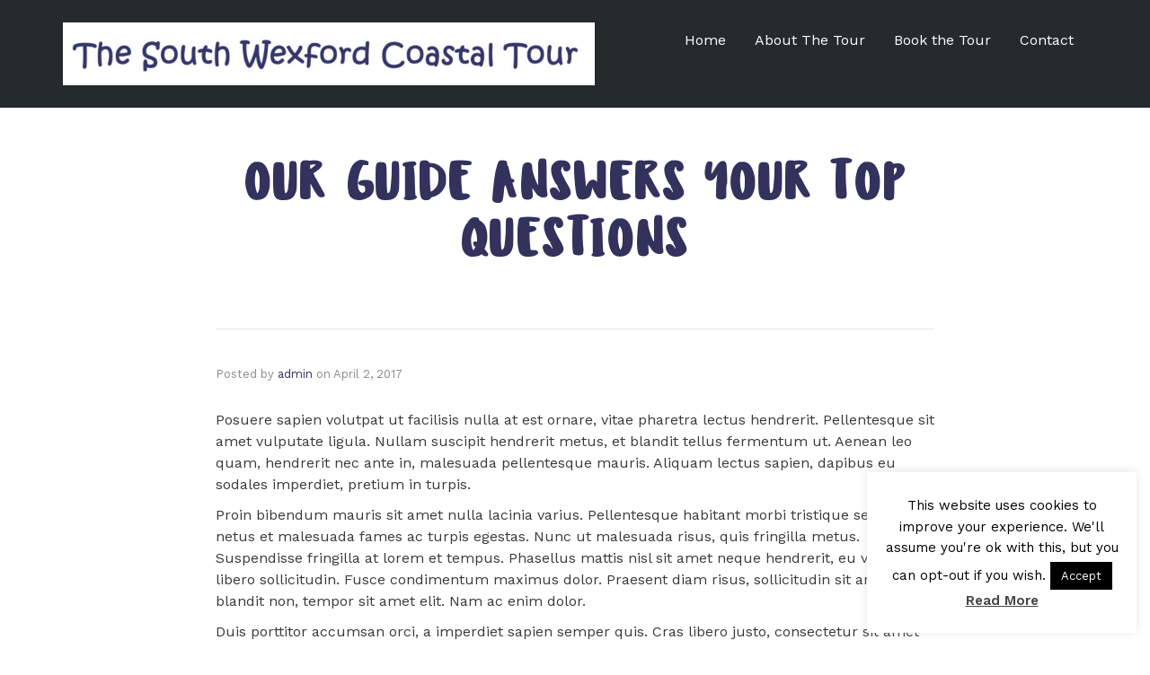

--- FILE ---
content_type: text/html; charset=UTF-8
request_url: https://www.thesouthwexfordcoastaltour.com/2017/04/02/our-guide-answers-your-top-questions/
body_size: 49905
content:
<!-- This page is cached by the Hummingbird Performance plugin v3.12.0 - https://wordpress.org/plugins/hummingbird-performance/. --><!DOCTYPE html>
<!--[if lt IE 7]>      <html class="no-js lt-ie9 lt-ie8 lt-ie7" lang="en-US"> <![endif]-->
<!--[if IE 7]>         <html class="no-js lt-ie9 lt-ie8" lang="en-US"> <![endif]-->
<!--[if IE 8]>         <html class="no-js lt-ie9" lang="en-US"> <![endif]-->
<!--[if gt IE 8]><!--> <html class="no-js" lang="en-US"> <!--<![endif]-->
<head>
  <meta charset="UTF-8">
  <meta name="viewport" content="width=device-width, initial-scale=1.0">
  <link rel="alternate" type="application/rss+xml" title="The South Wexford Coastal Tour Feed" href="https://www.thesouthwexfordcoastaltour.com//feed/">
<meta name='robots' content='index, follow, max-image-preview:large, max-snippet:-1, max-video-preview:-1' />
	<style>img:is([sizes="auto" i], [sizes^="auto," i]) { contain-intrinsic-size: 3000px 1500px }</style>
	
	<!-- This site is optimized with the Yoast SEO plugin v24.6 - https://yoast.com/wordpress/plugins/seo/ -->
	<title>Our Guide Answers Your Top Questions - The South Wexford Coastal Tour</title>
	<link rel="canonical" href="https://www.thesouthwexfordcoastaltour.com/2017/04/02/our-guide-answers-your-top-questions/" />
	<meta property="og:locale" content="en_US" />
	<meta property="og:type" content="article" />
	<meta property="og:title" content="Our Guide Answers Your Top Questions - The South Wexford Coastal Tour" />
	<meta property="og:description" content="Posuere sapien volutpat ut facilisis nulla at est ornare, vitae pharetra lectus hendrerit. Pellentesque sit amet vulputate ligula. Nullam suscipit hendrerit metus, et blandit tellus fermentum ut. Aenean leo quam, hendrerit nec ante in, malesuada pellentesque mauris. Aliquam lectus sapien, &hellip; Read More" />
	<meta property="og:url" content="https://www.thesouthwexfordcoastaltour.com/2017/04/02/our-guide-answers-your-top-questions/" />
	<meta property="og:site_name" content="The South Wexford Coastal Tour" />
	<meta property="article:published_time" content="2017-04-02T22:41:52+00:00" />
	<meta name="author" content="admin" />
	<meta name="twitter:card" content="summary_large_image" />
	<meta name="twitter:label1" content="Written by" />
	<meta name="twitter:data1" content="admin" />
	<meta name="twitter:label2" content="Est. reading time" />
	<meta name="twitter:data2" content="1 minute" />
	<script type="application/ld+json" class="yoast-schema-graph">{"@context":"https://schema.org","@graph":[{"@type":"WebPage","@id":"https://www.thesouthwexfordcoastaltour.com/2017/04/02/our-guide-answers-your-top-questions/","url":"https://www.thesouthwexfordcoastaltour.com/2017/04/02/our-guide-answers-your-top-questions/","name":"Our Guide Answers Your Top Questions - The South Wexford Coastal Tour","isPartOf":{"@id":"https://www.thesouthwexfordcoastaltour.com/#website"},"datePublished":"2017-04-02T22:41:52+00:00","author":{"@id":"https://www.thesouthwexfordcoastaltour.com/#/schema/person/44be4c409a6092bec52d32a28728afbf"},"breadcrumb":{"@id":"https://www.thesouthwexfordcoastaltour.com/2017/04/02/our-guide-answers-your-top-questions/#breadcrumb"},"inLanguage":"en-US","potentialAction":[{"@type":"ReadAction","target":["https://www.thesouthwexfordcoastaltour.com/2017/04/02/our-guide-answers-your-top-questions/"]}]},{"@type":"BreadcrumbList","@id":"https://www.thesouthwexfordcoastaltour.com/2017/04/02/our-guide-answers-your-top-questions/#breadcrumb","itemListElement":[{"@type":"ListItem","position":1,"name":"Home","item":"https://www.thesouthwexfordcoastaltour.com/"},{"@type":"ListItem","position":2,"name":"Our Guide Answers Your Top Questions"}]},{"@type":"WebSite","@id":"https://www.thesouthwexfordcoastaltour.com/#website","url":"https://www.thesouthwexfordcoastaltour.com/","name":"The South Wexford Coastal Tour","description":"A Bus Tour of the Beautiful South Wexford Coast","potentialAction":[{"@type":"SearchAction","target":{"@type":"EntryPoint","urlTemplate":"https://www.thesouthwexfordcoastaltour.com/?s={search_term_string}"},"query-input":{"@type":"PropertyValueSpecification","valueRequired":true,"valueName":"search_term_string"}}],"inLanguage":"en-US"},{"@type":"Person","@id":"https://www.thesouthwexfordcoastaltour.com/#/schema/person/44be4c409a6092bec52d32a28728afbf","name":"admin","image":{"@type":"ImageObject","inLanguage":"en-US","@id":"https://www.thesouthwexfordcoastaltour.com/#/schema/person/image/","url":"https://secure.gravatar.com/avatar/48b8c8e3a20574dce987cdee9fe92043?s=96&d=mm&r=g","contentUrl":"https://secure.gravatar.com/avatar/48b8c8e3a20574dce987cdee9fe92043?s=96&d=mm&r=g","caption":"admin"},"url":"https://www.thesouthwexfordcoastaltour.com/author/admin-2/"}]}</script>
	<!-- / Yoast SEO plugin. -->


<link rel='dns-prefetch' href='//fonts.googleapis.com' />
<link href='https://fonts.googleapis.com' rel='preconnect' />
<link href='//fonts.gstatic.com' crossorigin='' rel='preconnect' />
<link rel="alternate" type="application/rss+xml" title="The South Wexford Coastal Tour &raquo; Feed" href="https://www.thesouthwexfordcoastaltour.com/feed/" />
<link rel='stylesheet' id='elementor-post-465-css' href='https://www.thesouthwexfordcoastaltour.com/wp-content/uploads/elementor/css/post-465.css' type='text/css' media='all' />
<link rel='stylesheet' id='aloha-hfe-widgets-style-css' href='https://www.thesouthwexfordcoastaltour.com/wp-content/uploads/hummingbird-assets/faabdf299b29ef25d2600b0b318798d4.css' type='text/css' media='all' />
<link rel='stylesheet' id='formidable-css' href='https://www.thesouthwexfordcoastaltour.com/wp-content/plugins/formidable/css/formidableforms.css' type='text/css' media='all' />
<link rel='stylesheet' id='wphb-1-css' href='https://www.thesouthwexfordcoastaltour.com/wp-content/uploads/hummingbird-assets/6f3e1517f880b0d8c704ae3b4d16242b.css' type='text/css' media='all' />
<link rel='stylesheet' id='wp-block-library-css' href='https://www.thesouthwexfordcoastaltour.com/wp-includes/css/dist/block-library/style.min.css' type='text/css' media='all' />
<style id='classic-theme-styles-inline-css' type='text/css'>
/*! This file is auto-generated */
.wp-block-button__link{color:#fff;background-color:#32373c;border-radius:9999px;box-shadow:none;text-decoration:none;padding:calc(.667em + 2px) calc(1.333em + 2px);font-size:1.125em}.wp-block-file__button{background:#32373c;color:#fff;text-decoration:none}
</style>
<style id='global-styles-inline-css' type='text/css'>
:root{--wp--preset--aspect-ratio--square: 1;--wp--preset--aspect-ratio--4-3: 4/3;--wp--preset--aspect-ratio--3-4: 3/4;--wp--preset--aspect-ratio--3-2: 3/2;--wp--preset--aspect-ratio--2-3: 2/3;--wp--preset--aspect-ratio--16-9: 16/9;--wp--preset--aspect-ratio--9-16: 9/16;--wp--preset--color--black: #000000;--wp--preset--color--cyan-bluish-gray: #abb8c3;--wp--preset--color--white: #ffffff;--wp--preset--color--pale-pink: #f78da7;--wp--preset--color--vivid-red: #cf2e2e;--wp--preset--color--luminous-vivid-orange: #ff6900;--wp--preset--color--luminous-vivid-amber: #fcb900;--wp--preset--color--light-green-cyan: #7bdcb5;--wp--preset--color--vivid-green-cyan: #00d084;--wp--preset--color--pale-cyan-blue: #8ed1fc;--wp--preset--color--vivid-cyan-blue: #0693e3;--wp--preset--color--vivid-purple: #9b51e0;--wp--preset--gradient--vivid-cyan-blue-to-vivid-purple: linear-gradient(135deg,rgba(6,147,227,1) 0%,rgb(155,81,224) 100%);--wp--preset--gradient--light-green-cyan-to-vivid-green-cyan: linear-gradient(135deg,rgb(122,220,180) 0%,rgb(0,208,130) 100%);--wp--preset--gradient--luminous-vivid-amber-to-luminous-vivid-orange: linear-gradient(135deg,rgba(252,185,0,1) 0%,rgba(255,105,0,1) 100%);--wp--preset--gradient--luminous-vivid-orange-to-vivid-red: linear-gradient(135deg,rgba(255,105,0,1) 0%,rgb(207,46,46) 100%);--wp--preset--gradient--very-light-gray-to-cyan-bluish-gray: linear-gradient(135deg,rgb(238,238,238) 0%,rgb(169,184,195) 100%);--wp--preset--gradient--cool-to-warm-spectrum: linear-gradient(135deg,rgb(74,234,220) 0%,rgb(151,120,209) 20%,rgb(207,42,186) 40%,rgb(238,44,130) 60%,rgb(251,105,98) 80%,rgb(254,248,76) 100%);--wp--preset--gradient--blush-light-purple: linear-gradient(135deg,rgb(255,206,236) 0%,rgb(152,150,240) 100%);--wp--preset--gradient--blush-bordeaux: linear-gradient(135deg,rgb(254,205,165) 0%,rgb(254,45,45) 50%,rgb(107,0,62) 100%);--wp--preset--gradient--luminous-dusk: linear-gradient(135deg,rgb(255,203,112) 0%,rgb(199,81,192) 50%,rgb(65,88,208) 100%);--wp--preset--gradient--pale-ocean: linear-gradient(135deg,rgb(255,245,203) 0%,rgb(182,227,212) 50%,rgb(51,167,181) 100%);--wp--preset--gradient--electric-grass: linear-gradient(135deg,rgb(202,248,128) 0%,rgb(113,206,126) 100%);--wp--preset--gradient--midnight: linear-gradient(135deg,rgb(2,3,129) 0%,rgb(40,116,252) 100%);--wp--preset--font-size--small: 13px;--wp--preset--font-size--medium: 20px;--wp--preset--font-size--large: 36px;--wp--preset--font-size--x-large: 42px;--wp--preset--spacing--20: 0.44rem;--wp--preset--spacing--30: 0.67rem;--wp--preset--spacing--40: 1rem;--wp--preset--spacing--50: 1.5rem;--wp--preset--spacing--60: 2.25rem;--wp--preset--spacing--70: 3.38rem;--wp--preset--spacing--80: 5.06rem;--wp--preset--shadow--natural: 6px 6px 9px rgba(0, 0, 0, 0.2);--wp--preset--shadow--deep: 12px 12px 50px rgba(0, 0, 0, 0.4);--wp--preset--shadow--sharp: 6px 6px 0px rgba(0, 0, 0, 0.2);--wp--preset--shadow--outlined: 6px 6px 0px -3px rgba(255, 255, 255, 1), 6px 6px rgba(0, 0, 0, 1);--wp--preset--shadow--crisp: 6px 6px 0px rgba(0, 0, 0, 1);}:where(.is-layout-flex){gap: 0.5em;}:where(.is-layout-grid){gap: 0.5em;}body .is-layout-flex{display: flex;}.is-layout-flex{flex-wrap: wrap;align-items: center;}.is-layout-flex > :is(*, div){margin: 0;}body .is-layout-grid{display: grid;}.is-layout-grid > :is(*, div){margin: 0;}:where(.wp-block-columns.is-layout-flex){gap: 2em;}:where(.wp-block-columns.is-layout-grid){gap: 2em;}:where(.wp-block-post-template.is-layout-flex){gap: 1.25em;}:where(.wp-block-post-template.is-layout-grid){gap: 1.25em;}.has-black-color{color: var(--wp--preset--color--black) !important;}.has-cyan-bluish-gray-color{color: var(--wp--preset--color--cyan-bluish-gray) !important;}.has-white-color{color: var(--wp--preset--color--white) !important;}.has-pale-pink-color{color: var(--wp--preset--color--pale-pink) !important;}.has-vivid-red-color{color: var(--wp--preset--color--vivid-red) !important;}.has-luminous-vivid-orange-color{color: var(--wp--preset--color--luminous-vivid-orange) !important;}.has-luminous-vivid-amber-color{color: var(--wp--preset--color--luminous-vivid-amber) !important;}.has-light-green-cyan-color{color: var(--wp--preset--color--light-green-cyan) !important;}.has-vivid-green-cyan-color{color: var(--wp--preset--color--vivid-green-cyan) !important;}.has-pale-cyan-blue-color{color: var(--wp--preset--color--pale-cyan-blue) !important;}.has-vivid-cyan-blue-color{color: var(--wp--preset--color--vivid-cyan-blue) !important;}.has-vivid-purple-color{color: var(--wp--preset--color--vivid-purple) !important;}.has-black-background-color{background-color: var(--wp--preset--color--black) !important;}.has-cyan-bluish-gray-background-color{background-color: var(--wp--preset--color--cyan-bluish-gray) !important;}.has-white-background-color{background-color: var(--wp--preset--color--white) !important;}.has-pale-pink-background-color{background-color: var(--wp--preset--color--pale-pink) !important;}.has-vivid-red-background-color{background-color: var(--wp--preset--color--vivid-red) !important;}.has-luminous-vivid-orange-background-color{background-color: var(--wp--preset--color--luminous-vivid-orange) !important;}.has-luminous-vivid-amber-background-color{background-color: var(--wp--preset--color--luminous-vivid-amber) !important;}.has-light-green-cyan-background-color{background-color: var(--wp--preset--color--light-green-cyan) !important;}.has-vivid-green-cyan-background-color{background-color: var(--wp--preset--color--vivid-green-cyan) !important;}.has-pale-cyan-blue-background-color{background-color: var(--wp--preset--color--pale-cyan-blue) !important;}.has-vivid-cyan-blue-background-color{background-color: var(--wp--preset--color--vivid-cyan-blue) !important;}.has-vivid-purple-background-color{background-color: var(--wp--preset--color--vivid-purple) !important;}.has-black-border-color{border-color: var(--wp--preset--color--black) !important;}.has-cyan-bluish-gray-border-color{border-color: var(--wp--preset--color--cyan-bluish-gray) !important;}.has-white-border-color{border-color: var(--wp--preset--color--white) !important;}.has-pale-pink-border-color{border-color: var(--wp--preset--color--pale-pink) !important;}.has-vivid-red-border-color{border-color: var(--wp--preset--color--vivid-red) !important;}.has-luminous-vivid-orange-border-color{border-color: var(--wp--preset--color--luminous-vivid-orange) !important;}.has-luminous-vivid-amber-border-color{border-color: var(--wp--preset--color--luminous-vivid-amber) !important;}.has-light-green-cyan-border-color{border-color: var(--wp--preset--color--light-green-cyan) !important;}.has-vivid-green-cyan-border-color{border-color: var(--wp--preset--color--vivid-green-cyan) !important;}.has-pale-cyan-blue-border-color{border-color: var(--wp--preset--color--pale-cyan-blue) !important;}.has-vivid-cyan-blue-border-color{border-color: var(--wp--preset--color--vivid-cyan-blue) !important;}.has-vivid-purple-border-color{border-color: var(--wp--preset--color--vivid-purple) !important;}.has-vivid-cyan-blue-to-vivid-purple-gradient-background{background: var(--wp--preset--gradient--vivid-cyan-blue-to-vivid-purple) !important;}.has-light-green-cyan-to-vivid-green-cyan-gradient-background{background: var(--wp--preset--gradient--light-green-cyan-to-vivid-green-cyan) !important;}.has-luminous-vivid-amber-to-luminous-vivid-orange-gradient-background{background: var(--wp--preset--gradient--luminous-vivid-amber-to-luminous-vivid-orange) !important;}.has-luminous-vivid-orange-to-vivid-red-gradient-background{background: var(--wp--preset--gradient--luminous-vivid-orange-to-vivid-red) !important;}.has-very-light-gray-to-cyan-bluish-gray-gradient-background{background: var(--wp--preset--gradient--very-light-gray-to-cyan-bluish-gray) !important;}.has-cool-to-warm-spectrum-gradient-background{background: var(--wp--preset--gradient--cool-to-warm-spectrum) !important;}.has-blush-light-purple-gradient-background{background: var(--wp--preset--gradient--blush-light-purple) !important;}.has-blush-bordeaux-gradient-background{background: var(--wp--preset--gradient--blush-bordeaux) !important;}.has-luminous-dusk-gradient-background{background: var(--wp--preset--gradient--luminous-dusk) !important;}.has-pale-ocean-gradient-background{background: var(--wp--preset--gradient--pale-ocean) !important;}.has-electric-grass-gradient-background{background: var(--wp--preset--gradient--electric-grass) !important;}.has-midnight-gradient-background{background: var(--wp--preset--gradient--midnight) !important;}.has-small-font-size{font-size: var(--wp--preset--font-size--small) !important;}.has-medium-font-size{font-size: var(--wp--preset--font-size--medium) !important;}.has-large-font-size{font-size: var(--wp--preset--font-size--large) !important;}.has-x-large-font-size{font-size: var(--wp--preset--font-size--x-large) !important;}
:where(.wp-block-post-template.is-layout-flex){gap: 1.25em;}:where(.wp-block-post-template.is-layout-grid){gap: 1.25em;}
:where(.wp-block-columns.is-layout-flex){gap: 2em;}:where(.wp-block-columns.is-layout-grid){gap: 2em;}
:root :where(.wp-block-pullquote){font-size: 1.5em;line-height: 1.6;}
</style>
<link rel='stylesheet' id='cookie-law-info-css' href='https://www.thesouthwexfordcoastaltour.com/wp-content/plugins/cookie-law-info/legacy/public/css/cookie-law-info-public.css' type='text/css' media='all' />
<link rel='stylesheet' id='cookie-law-info-gdpr-css' href='https://www.thesouthwexfordcoastaltour.com/wp-content/plugins/cookie-law-info/legacy/public/css/cookie-law-info-gdpr.css' type='text/css' media='all' />
<link rel='stylesheet' id='hfe-style-css' href='https://www.thesouthwexfordcoastaltour.com/wp-content/uploads/hummingbird-assets/0e35709973b4bd93fcd5387b004a0dcb.css' type='text/css' media='all' />
<link rel='stylesheet' id='elementor-icons-css' href='https://www.thesouthwexfordcoastaltour.com/wp-content/plugins/elementor/assets/lib/eicons/css/elementor-icons.min.css' type='text/css' media='all' />
<link rel='stylesheet' id='elementor-frontend-legacy-css' href='https://www.thesouthwexfordcoastaltour.com/wp-content/plugins/elementor/assets/css/frontend-legacy.min.css' type='text/css' media='all' />
<link rel='stylesheet' id='elementor-frontend-css' href='https://www.thesouthwexfordcoastaltour.com/wp-content/plugins/elementor/assets/css/frontend.min.css' type='text/css' media='all' />
<link rel='stylesheet' id='font-awesome-css' href='https://www.thesouthwexfordcoastaltour.com/wp-content/plugins/elementor/assets/lib/font-awesome/css/font-awesome.min.css' type='text/css' media='all' />
<link rel="preload" as="style" href="//fonts.googleapis.com/css?family=Work+Sans:500" /><link rel='stylesheet' id='762baf1e875629d622708e2f2706e703-css' href='//fonts.googleapis.com/css?family=Work+Sans:500' type='text/css' media='print' onload='this.media=&#34;all&#34;' />
<link rel="preload" as="style" href="//fonts.googleapis.com/css?family=Work+Sans:regular" /><link rel='stylesheet' id='aaa08318714772daa18bb4bc7b24e575-css' href='//fonts.googleapis.com/css?family=Work+Sans:regular' type='text/css' media='print' onload='this.media=&#34;all&#34;' />
<link rel="preload" as="style" href="//fonts.googleapis.com/css?family=Work+Sans:400" /><link rel='stylesheet' id='ef7ba63e272855f4df5df2a0dfdca5f2-css' href='//fonts.googleapis.com/css?family=Work+Sans:400' type='text/css' media='print' onload='this.media=&#34;all&#34;' />
<link rel="preload" as="style" href="//fonts.googleapis.com/css?family=Work+Sans:700" /><link rel='stylesheet' id='2a370b2c05bcf933b966d389f4320628-css' href='//fonts.googleapis.com/css?family=Work+Sans:700' type='text/css' media='print' onload='this.media=&#34;all&#34;' />
<link rel="preload" as="style" href="//fonts.googleapis.com/css?family=Work+Sans:600" /><link rel='stylesheet' id='43d3ca4b6a1f6c7c9ce606f93c82f1a4-css' href='//fonts.googleapis.com/css?family=Work+Sans:600' type='text/css' media='print' onload='this.media=&#34;all&#34;' />
<link rel='stylesheet' id='wphb-2-css' href='https://www.thesouthwexfordcoastaltour.com/wp-content/uploads/hummingbird-assets/8d7705684709d3b99d0566a9567c9dd4.css' type='text/css' media='all' />
<style id='wphb-2-inline-css' type='text/css'>
/* Include Ludirous Font */
 @font-face { font-family: 'ludicrous'; src:  url('https://www.thesouthwexfordcoastaltour.com/wp-content/themes/embark/assets/fonts/ludicrous.woff') format('woff'), url('https://www.thesouthwexfordcoastaltour.com/wp-content/themes/embark/assets/fonts/ludicrous.woff2')  format('woff2')}
#logo img{max-height:70px;width:auto;}.navbar .navbar-nav{margin-top:20px;}.navbar .navbar-toggle{top:20px;}.themo_cart_icon{margin-top:calc(20px + 12px);}.btn-cta-primary,.navbar .navbar-nav>li>a:hover:after,.navbar .navbar-nav>li.active>a:after,.navbar .navbar-nav>li.active>a:hover:after,.navbar .navbar-nav>li.active>a:focus:after,.headhesive--clone .navbar-nav > li > a:hover:after,.banner[data-transparent-header="true"].headhesive--clone .navbar-nav > li > a:hover:after,form input[type=submit],html .woocommerce a.button.alt,html .woocommerce-page a.button.alt,html .woocommerce a.button,html .woocommerce-page a.button,.woocommerce #respond input#submit.alt:hover,.woocommerce a.button.alt:hover,.woocommerce #respond input#submit.alt, .woocommerce button.button.alt, .woocommerce input.button.alt, .woocommerce button.button.alt:hover,.woocommerce input.button.alt:hover,.woocommerce #respond input#submit.disabled,.woocommerce #respond input#submit:disabled,.woocommerce #respond input#submit:disabled[disabled],.woocommerce a.button.disabled,.woocommerce a.button:disabled,.woocommerce a.button:disabled[disabled],.woocommerce button.button.disabled,.woocommerce button.button:disabled,.woocommerce button.button:disabled[disabled],.woocommerce input.button.disabled,.woocommerce input.button:disabled,.woocommerce input.button:disabled[disabled],.woocommerce #respond input#submit.disabled:hover,.woocommerce #respond input#submit:disabled:hover,.woocommerce #respond input#submit:disabled[disabled]:hover,.woocommerce a.button.disabled:hover,.woocommerce a.button:disabled:hover,.woocommerce a.button:disabled[disabled]:hover,.woocommerce button.button.disabled:hover,.woocommerce button.button:disabled:hover,.woocommerce button.button:disabled[disabled]:hover,.woocommerce input.button.disabled:hover,.woocommerce input.button:disabled:hover,.woocommerce input.button:disabled[disabled]:hover,.woocommerce #respond input#submit.alt.disabled,.woocommerce #respond input#submit.alt.disabled:hover,.woocommerce #respond input#submit.alt:disabled,.woocommerce #respond input#submit.alt:disabled:hover,.woocommerce #respond input#submit.alt:disabled[disabled],.woocommerce #respond input#submit.alt:disabled[disabled]:hover,.woocommerce a.button.alt.disabled,.woocommerce a.button.alt.disabled:hover,.woocommerce a.button.alt:disabled,.woocommerce a.button.alt:disabled:hover,.woocommerce a.button.alt:disabled[disabled],.woocommerce a.button.alt:disabled[disabled]:hover,.woocommerce button.button.alt.disabled,.woocommerce button.button.alt.disabled:hover,.woocommerce button.button.alt:disabled,.woocommerce button.button.alt:disabled:hover,.woocommerce button.button.alt:disabled[disabled],.woocommerce button.button.alt:disabled[disabled]:hover,.woocommerce input.button.alt.disabled,.woocommerce input.button.alt.disabled:hover,.woocommerce input.button.alt:disabled,.woocommerce input.button.alt:disabled:hover,.woocommerce input.button.alt:disabled[disabled],.woocommerce input.button.alt:disabled[disabled]:hover,p.demo_store,.woocommerce.widget_price_filter .ui-slider .ui-slider-handle,.th-conversion form input[type=submit],.th-conversion .with_frm_style input[type=submit],.th-pricing-column.th-highlight,.search-submit,.search-submit:hover,.widget .tagcloud a:hover,.footer .tagcloud a:hover,.btn-standard-primary-form form .frm_submit input[type=submit],.btn-standard-primary-form form .frm_submit input[type=submit]:hover,.btn-ghost-primary-form form .frm_submit input[type=submit]:hover,.btn-cta-primary-form form .frm_submit input[type=submit],.btn-cta-primary-form form .frm_submit input[type=submit]:hover,.th-widget-area form input[type=submit],.th-widget-area .with_frm_style .frm_submit input[type=submit]{background-color:#32325D;}a,.accent,.navbar .navbar-nav .dropdown-menu li.active a,.navbar .navbar-nav .dropdown-menu li a:hover,.navbar .navbar-nav .dropdown-menu li.active a:hover,.page-title h1,.inner-container>h1.entry-title,.woocommerce ul.products li.product .price,.woocommerce ul.products li.product .price del,.woocommerce .single-product .product .price,.woocommerce.single-product .product .price,.woocommerce .single-product .product .price ins,.woocommerce.single-product .product .price ins,.a2c-ghost.woocommerce a.button,.th-cta .th-cta-text span,.elementor-widget-themo-header .th-header-wrap .elementor-icon-box-title,.elementor-widget-themo-info-card .th-info-card-wrap .elementor-icon-box-title,.map-info h3,.th-pkg-content h3,.th-pricing-cost,.elementor-widget-themo-service-block .th-service-block-w .elementor-icon-box-title,#main-flex-slider .slides h1,.th-team-member-social a i:hover,.elementor-widget-toggle .elementor-toggle .elementor-toggle-title,.elementor-widget-toggle .elementor-toggle .elementor-toggle-title.active,.elementor-widget-toggle .elementor-toggle .elementor-toggle-icon{color:#32325D;}.btn-standard-primary,.btn-ghost-primary:hover,.pager li>a:hover,.pager li>span:hover,.a2c-ghost.woocommerce a.button:hover{background-color:#32325D;}.btn-standard-primary,.btn-ghost-primary:hover,.pager li>a:hover,.pager li>span:hover,.a2c-ghost.woocommerce a.button:hover,.btn-standard-primary-form form .frm_submit input[type=submit],.btn-standard-primary-form form .frm_submit input[type=submit]:hover,.btn-ghost-primary-form form .frm_submit input[type=submit]:hover,.btn-ghost-primary-form form .frm_submit input[type=submit]{border-color:#32325D;}.btn-ghost-primary,.btn-ghost-primary:focus,.th-portfolio-filters a.current,.a2c-ghost.woocommerce a.button,.btn-ghost-primary-form form .frm_submit input[type=submit]{color:#32325D;}.btn-ghost-primary,.th-portfolio-filters a.current,.a2c-ghost.woocommerce a.button {border-color:#32325D;}form select:focus,form textarea:focus,form input:focus,.th-widget-area .widget select:focus,.search-form input:focus{border-color:#32325D!important;}.elementor-widget-themo-header .th-header-wrap .elementor-icon,.elementor-widget-themo-header.elementor-view-default .th-header-wrap .elementor-icon,.elementor-widget-themo-service-block .th-service-block-w .elementor-icon,.elementor-widget-themo-service-block.elementor-view-default .th-service-block-w .elementor-icon{color:#F5BE58;}.btn-cta-accent,.a2c-cta.woocommerce a.button,.a2c-cta.woocommerce a.button:hover,.elementor-widget-themo-header.elementor-view-stacked .th-header-wrap .elementor-icon,.elementor-widget-themo-service-block.elementor-view-stacked .th-service-block-w .elementor-icon,.btn-standard-accent-form form .frm_submit input[type=submit],.btn-standard-accent-form form .frm_submit input[type=submit]:hover,.btn-ghost-accent-form form .frm_submit input[type=submit]:hover,.btn-cta-accent-form form .frm_submit input[type=submit],.btn-cta-accent-form form .frm_submit input[type=submit]:hover{background-color:#F5BE58;}body #booked-profile-page input[type=submit].button-primary,body table.booked-calendar input[type=submit].button-primary,body .booked-modal input[type=submit].button-primary,body table.booked-calendar .booked-appt-list .timeslot .timeslot-people button,body #booked-profile-page .booked-profile-appt-list .appt-block.approved .status-block{background:#F5BE58!important;}body #booked-profile-page input[type=submit].button-primary,body table.booked-calendar input[type=submit].button-primary,body .booked-modal input[type=submit].button-primary,body table.booked-calendar .booked-appt-list .timeslot .timeslot-people button,.btn-standard-accent-form form .frm_submit input[type=submit],.btn-standard-accent-form form .frm_submit input[type=submit]:hover,.btn-ghost-accent-form form .frm_submit input[type=submit]:hover,.btn-ghost-accent-form form .frm_submit input[type=submit]{border-color:#F5BE58!important;}.btn-standard-accent,.btn-ghost-accent:hover{background-color:#F5BE58;border-color:#F5BE58;}.btn-ghost-accent,.btn-ghost-accent:focus,.elementor-widget-themo-header.elementor-view-framed .th-header-wrap .elementor-icon,.elementor-widget-themo-service-block.elementor-view-framed .th-service-block-w .elementor-icon,.btn-ghost-accent-form form .frm_submit input[type=submit]{color:#F5BE58;}.btn-ghost-accent,.elementor-widget-themo-header.elementor-view-framed .th-header-wrap .elementor-icon,.elementor-widget-themo-service-block.elementor-view-framed .th-service-block-w .elementor-icon{border-color:#F5BE58;}.h1,.h2,.h3,.h4,.h5,.h6,h1,h2,h3,h4,h5,h6{font-family:Work Sans;font-weight:;font-style:normal;}body,p,li{font-family:Work Sans;font-weight:;font-size:16px;line-height:1.5;color:#393939;font-style:normal;}.navbar .navbar-nav > li > a, .navbar .navbar-nav > li > a:hover, .navbar .navbar-nav > li.active > a, .navbar .navbar-nav > li.active > a:hover, .navbar .navbar-nav > li.active > a:focus, .banner[data-transparent-header="true"].headhesive--clone .navbar-nav > li > a, .navbar .navbar-nav > li.th-accent{font-family:Work Sans;font-weight:400;font-size:16px;color:#333333;}.simple-conversion form input[type=submit],.simple-conversion .with_frm_style input[type=submit],.search-form input{border-radius:5px!important;}.nav-tabs > li > a{border-radius:5px 5px 0 0;}.btn, .btn-cta, .btn-sm,.btn-group-sm > .btn, .btn-group-xs > .btn, .pager li > a,.pager li > span, .form-control, #respond input[type=submit], body .booked-modal button, .woocommerce #respond input#submit, .woocommerce a.button, .woocommerce button.button, .woocommerce input.button, .woocommerce div.product form.cart .button, .search-form input, .search-submit, .navbar .th-accent, .headhesive--clone.banner[data-transparent-header='true'] .th-accent{border-radius:5px;}form input[type=submit],.with_frm_style .frm_submit input[type=submit],.with_frm_style .frm_submit input[type=button],.frm_form_submit_style, .with_frm_style.frm_login_form input[type=submit], .widget input[type=submit],.widget .frm_style_formidable-style.with_frm_style input[type=submit], .th-port-btn, body #booked-profile-page input[type=submit], body #booked-profile-page button, body table.booked-calendar input[type=submit], body table.booked-calendar button, body .booked-modal input[type=submit], body .booked-modal button,.th-widget-area form input[type=submit],.th-widget-area .with_frm_style .frm_submit input[type=submit],.th-widget-area .widget .frm_style_formidable-style.with_frm_style input[type=submit]{border-radius:5px;}body{background-color:#FFF;background-image:url("");background-attachment:fixed;background-size:cover;}
</style>
<link rel="preload" as="style" href="https://fonts.googleapis.com/css?family=Roboto%3A100%2C100italic%2C200%2C200italic%2C300%2C300italic%2C400%2C400italic%2C500%2C500italic%2C600%2C600italic%2C700%2C700italic%2C800%2C800italic%2C900%2C900italic%7CRoboto+Slab%3A100%2C100italic%2C200%2C200italic%2C300%2C300italic%2C400%2C400italic%2C500%2C500italic%2C600%2C600italic%2C700%2C700italic%2C800%2C800italic%2C900%2C900italic&#038;display=auto&#038;ver=6.7.4" /><link rel='stylesheet' id='google-fonts-1-css' href='https://fonts.googleapis.com/css?family=Roboto%3A100%2C100italic%2C200%2C200italic%2C300%2C300italic%2C400%2C400italic%2C500%2C500italic%2C600%2C600italic%2C700%2C700italic%2C800%2C800italic%2C900%2C900italic%7CRoboto+Slab%3A100%2C100italic%2C200%2C200italic%2C300%2C300italic%2C400%2C400italic%2C500%2C500italic%2C600%2C600italic%2C700%2C700italic%2C800%2C800italic%2C900%2C900italic&#038;display=auto&#038;ver=6.7.4' type='text/css' media='print' onload='this.media=&#34;all&#34;' />
<script type="text/javascript" src="https://www.thesouthwexfordcoastaltour.com/wp-content/uploads/hummingbird-assets/6bcde8374864ab96d8a28cfd82c5d51b.js" id="wphb-3-js"></script>
<script type="text/javascript" id="jquery-js-after">
/* <![CDATA[ */
!function($){"use strict";$(document).ready(function(){$(this).scrollTop()>100&&$(".hfe-scroll-to-top-wrap").removeClass("hfe-scroll-to-top-hide"),$(window).scroll(function(){$(this).scrollTop()<100?$(".hfe-scroll-to-top-wrap").fadeOut(300):$(".hfe-scroll-to-top-wrap").fadeIn(300)}),$(".hfe-scroll-to-top-wrap").on("click",function(){$("html, body").animate({scrollTop:0},300);return!1})})}(jQuery);
/* ]]> */
</script>
<script type="text/javascript" id="wphb-4-js-extra">
/* <![CDATA[ */
var Cli_Data = {"nn_cookie_ids":[],"cookielist":[],"non_necessary_cookies":[],"ccpaEnabled":"","ccpaRegionBased":"","ccpaBarEnabled":"","strictlyEnabled":["necessary","obligatoire"],"ccpaType":"gdpr","js_blocking":"","custom_integration":"","triggerDomRefresh":"","secure_cookies":""};
var cli_cookiebar_settings = {"animate_speed_hide":"500","animate_speed_show":"500","background":"#FFF","border":"#b1a6a6c2","border_on":"","button_1_button_colour":"#000","button_1_button_hover":"#000000","button_1_link_colour":"#fff","button_1_as_button":"1","button_1_new_win":"","button_2_button_colour":"#333","button_2_button_hover":"#292929","button_2_link_colour":"#444","button_2_as_button":"","button_2_hidebar":"","button_3_button_colour":"#000","button_3_button_hover":"#000000","button_3_link_colour":"#fff","button_3_as_button":"1","button_3_new_win":"","button_4_button_colour":"#000","button_4_button_hover":"#000000","button_4_link_colour":"#fff","button_4_as_button":"1","button_7_button_colour":"#61a229","button_7_button_hover":"#4e8221","button_7_link_colour":"#fff","button_7_as_button":"1","button_7_new_win":"","font_family":"inherit","header_fix":"","notify_animate_hide":"1","notify_animate_show":"","notify_div_id":"#cookie-law-info-bar","notify_position_horizontal":"right","notify_position_vertical":"bottom","scroll_close":"","scroll_close_reload":"","accept_close_reload":"","reject_close_reload":"","showagain_tab":"1","showagain_background":"#fff","showagain_border":"#000","showagain_div_id":"#cookie-law-info-again","showagain_x_position":"100px","text":"#000","show_once_yn":"","show_once":"10000","logging_on":"","as_popup":"","popup_overlay":"1","bar_heading_text":"","cookie_bar_as":"widget","popup_showagain_position":"bottom-right","widget_position":"right"};
var log_object = {"ajax_url":"https:\/\/www.thesouthwexfordcoastaltour.com\/wp-admin\/admin-ajax.php"};
/* ]]> */
</script>
<script type="text/javascript" src="https://www.thesouthwexfordcoastaltour.com/wp-content/uploads/hummingbird-assets/e0fa57e4b027e34ef58e00cf74ed71cd.js" id="wphb-4-js"></script>
<link rel="https://api.w.org/" href="https://www.thesouthwexfordcoastaltour.com/wp-json/" /><link rel="alternate" title="JSON" type="application/json" href="https://www.thesouthwexfordcoastaltour.com/wp-json/wp/v2/posts/31" /><link rel="alternate" title="oEmbed (JSON)" type="application/json+oembed" href="https://www.thesouthwexfordcoastaltour.com/wp-json/oembed/1.0/embed?url=https%3A%2F%2Fwww.thesouthwexfordcoastaltour.com%2F2017%2F04%2F02%2Four-guide-answers-your-top-questions%2F" />
<link rel="alternate" title="oEmbed (XML)" type="text/xml+oembed" href="https://www.thesouthwexfordcoastaltour.com/wp-json/oembed/1.0/embed?url=https%3A%2F%2Fwww.thesouthwexfordcoastaltour.com%2F2017%2F04%2F02%2Four-guide-answers-your-top-questions%2F&#038;format=xml" />
<script>var ms_grabbing_curosr='https://www.thesouthwexfordcoastaltour.com/wp-content/plugins/masterslider/public/assets/css/common/grabbing.cur',ms_grab_curosr='https://www.thesouthwexfordcoastaltour.com/wp-content/plugins/masterslider/public/assets/css/common/grab.cur';</script>
<meta name="generator" content="MasterSlider 3.7.7 - Responsive Touch Image Slider" />
<!--[if lt IE 9]>
<script src="https://www.thesouthwexfordcoastaltour.com/wp-content/themes/embark/assets/js/vendor/html5shiv.min.js"></script>
<script src="https://www.thesouthwexfordcoastaltour.com/wp-content/themes/embark/assets/js/vendor/respond.min.js"></script>
<![endif]-->
</head>


<body data-rsssl=1 class="post-template-default single single-post postid-31 single-format-standard _masterslider _msp_version_3.7.7 ehf-template-embark ehf-stylesheet-embark-child elementor-default elementor-kit-465 th-sticky-header th-bundled-font">
        <!-- Preloader Start -->
        <div id="loader-wrapper">
            <div id="loader"></div>
            <div class="loader-section section-left"></div>
            <div class="loader-section section-right"></div>
        </div>
        <!-- Preloader End -->
    



  
<header class="banner navbar navbar-default navbar-static-top dark-header" role="banner" >
    	<div class="container">
        <div class="navbar-header">
            <button type="button" class="navbar-toggle collapsed" data-toggle="collapse" data-target=".navbar-collapse">
                <span class="sr-only">Toggle navigation</span>
                <span class="icon-bar"></span>
                <span class="icon-bar"></span>
                <span class="icon-bar"></span>
            </button>
            <div id="logo">
                <a href="https://www.thesouthwexfordcoastaltour.com/">
                   	                    <img  class="logo-main logo-reg" src="https://www.thesouthwexfordcoastaltour.com/wp-content/uploads/2018/11/SWCT_Logo3-846x100.jpg"  height='70' width='592'   alt="The South Wexford Coastal Tour" />
				</a>
            </div>
        </div>

        
        <nav class="collapse navbar-collapse bs-navbar-collapse" role="navigation">
            <ul id="menu-south-wexford-coastal-tour-menu" class="nav navbar-nav"><li class="menu-item menu-item-type-post_type menu-item-object-page menu-item-home menu-item-187"><a href="https://www.thesouthwexfordcoastaltour.com/">Home</a></li>
<li class="menu-item menu-item-type-post_type menu-item-object-page menu-item-379"><a href="https://www.thesouthwexfordcoastaltour.com/about-the-bus-tour/">About The Tour</a></li>
<li class="menu-item menu-item-type-post_type menu-item-object-page menu-item-971"><a href="https://www.thesouthwexfordcoastaltour.com/book-the-tour/">Book the Tour</a></li>
<li class="menu-item menu-item-type-post_type menu-item-object-page menu-item-188"><a href="https://www.thesouthwexfordcoastaltour.com/contact/">Contact</a></li>
</ul>        </nav>
	</div>
</header>
  <div class="wrap" role="document">
  
    <div class="content">

        <div class="inner-container th-no-sidebar">
	

<div class="subheader"></div>    <div class="container">
        <div class="row">
            <section id="themo_single_post_layout" class="page-title centered">
                                <h1 class='entry-title'>Our Guide Answers Your Top Questions</h1>            </section>	
         </div>
    </div>
    
    
        
        
        
	<section id="themo_single_post_layout_content">
	<div class='container'>
	    
        
    <div class="row">
        <div class="col-md-12">
						            <div class="post-31 post type-post status-publish format-standard hentry category-uncategorized tag-faq tag-information tag-tips">
				<div class="post-inner">

    	<div class="post-meta"><span class="show-author">Posted by <a href="https://www.thesouthwexfordcoastaltour.com/author/admin-2/" title="Posts by admin" rel="author">admin</a></span> <span class="show-date"><span class="pre-date">on</span> <time class="published" datetime="2017-04-02T22:41:52+00:00">April 2, 2017</time></span> <span class="is-sticky">| Featured</span> <span class="show-comments"></span></div>
	            	<div class="entry-content">
					<p>Posuere sapien volutpat ut facilisis nulla at est ornare, vitae pharetra lectus hendrerit. Pellentesque sit amet vulputate ligula. Nullam suscipit hendrerit metus, et blandit tellus fermentum ut. Aenean leo quam, hendrerit nec ante in, malesuada pellentesque mauris. Aliquam lectus sapien, dapibus eu sodales imperdiet, pretium in turpis.</p>
<p>Proin bibendum mauris sit amet nulla lacinia varius. Pellentesque habitant morbi tristique senectus et netus et malesuada fames ac turpis egestas. Nunc ut malesuada risus, quis fringilla metus. Suspendisse fringilla at lorem et tempus. Phasellus mattis nisl sit amet neque hendrerit, eu vulputate libero sollicitudin. Fusce condimentum maximus dolor. Praesent diam risus, sollicitudin sit amet blandit non, tempor sit amet elit. Nam ac enim dolor.</p>
<p>Duis porttitor accumsan orci, a imperdiet sapien semper quis. Cras libero justo, consectetur sit amet ligula id, maximus faucibus nulla. Aliquam eros ipsum, blandit non risus id, pellentesque tincidunt enim. Nam egestas ornare molestie. Vestibulum posuere efficitur erat, vel consectetur lorem euismod molestie. Duis a efficitur lacus. Suspendisse elementum at risus id sodales. Donec accumsan non sem quis pharetra. Pellentesque habitant morbi tristique senectus et netus et malesuada fames ac turpis egestas.</p>
                </div>
				<div class="entry-meta meta-tags">Tags: <span class="tag-links"><a href="https://www.thesouthwexfordcoastaltour.com/tag/faq/" rel="tag">FAQ</a>, <a href="https://www.thesouthwexfordcoastaltour.com/tag/information/" rel="tag">Information</a>, <a href="https://www.thesouthwexfordcoastaltour.com/tag/tips/" rel="tag">Tips</a></span></div>
</div>
			</div>
                    		
     </div><!-- /.col-md-12 -->                  	
    </div><!-- /.row -->

		</div><!-- /.container -->	</section>

	    
                    
    
    </div><!-- /.inner-container -->    
    </div><!-- /.content -->
  </div><!-- /.wrap -->

  
<div class="prefooter"></div>

<footer class="footer" role="contentinfo">
	<div class="container">
							<div class="footer-widgets row th-widget-area">
              	                    <div class="footer-area-1 col-md-4 col-sm-6">
                    
				<section class="widget widget-th-contact-info">
			<div class="widget-inner">
									<h3 class="widget-title">Contact Info</h3>
								<div class="th-contact-info-widget">
					<div class='icon-blocks'><div class="icon-block"><p><a target='_blank' href='mailto:contact@ourdomain.com'><i class='fa fa-envelope-open-o'></i><span>michael@thesouthwexfordcoastaltour.com</span></a></p></div><div class="icon-block"><p><a target='_blank' href='tel:800-222-4545'><i class='fa fa-mobile'></i><span>+353 (0)89 4322181</span></a></p></div></div>				</div>
			</div>
		</section>

		<section class="widget_text widget custom_html-4 widget_custom_html"><div class="widget_text widget-inner"><h3 class="widget-title">Facebook</h3><div class="textwidget custom-html-widget"><a href="https://www.facebook.com/McComiskey-Coaches-and-Tours-312558375966552/" target="_blank">Follow us on Facebook</a></div></div></section>                    </div>
                                                    <div class="footer-area-2 col-md-4 col-sm-6">
                    
				<section class="widget widget-th-payments">
			<div class="widget-inner">
									<h3 class="widget-title">Payments Accepted</h3>
								<div class="th-payments-widget">
					<span class='th-payment-no-img'>Visa</span><span class='th-payment-no-img'>Mastercard</span><span class='th-payment-no-img'>Cash</span><span class='th-payment-no-img'>PayPal</span>				</div>
			</div>
		</section>

		<section class="widget_text widget custom_html-2 widget_custom_html"><div class="widget_text widget-inner"><h3 class="widget-title">Privacy</h3><div class="textwidget custom-html-widget">See our <a href="/privacy-statement">Privacy Statement</a></div></div></section>                    </div>
                                                     <div class="footer-area-3 col-md-4 col-sm-6">
                    <section class="widget text-2 widget_text"><div class="widget-inner"><h3 class="widget-title">Complaints</h3>			<div class="textwidget"><p>If you want to make a complaint about your bus trip, email <a href="mailto:michael@thesouthwexfordcoastaltour.com">michael@thesouthwexfordcoastaltour.com</a> or telephone Michael McComiskey Limited on +353 (0)89 4322181.</p>
<p>If you are not happy with the response from Michael McComiskey Limited, contact the National Transport Authority, Dún Scéine, Harcourt Lane, Dublin 2 &#8211; email: <a href="mailto:info@nationaltransport.ie">info@nationaltransport.ie</a></p>
</div>
		</div></section><section class="widget_text widget custom_html-3 widget_custom_html"><div class="widget_text widget-inner"><div class="textwidget custom-html-widget"><!-- Global site tag (gtag.js) - Google Analytics -->
<script async src="https://www.googletagmanager.com/gtag/js?id=UA-9218777-57"></script>
<script>
  window.dataLayer = window.dataLayer || [];
  function gtag(){dataLayer.push(arguments);}
  gtag('js', new Date());

  gtag('config', 'UA-9218777-57');
</script>
</div></div></section>                    </div>
                                 				</div>
			    </div>
    <div class="footer-btm-bar">        
        <div class="container">    
            <div class="footer-copyright row">
                <div class="col-xs-12">
                    <p><span class='footer_copy'>All content copyright &copy; The South Wexford Coastal Tour</span> - <span class='footer_credit'>Website created by <span style="color: #990000"><a href="https://www.adkcwebdesign.com" target="_blank">ADKC Web Design</a></span></span></p>
                </div>
            </div>
        </div>
    </div>
</footer>
<!--googleoff: all--><div id="cookie-law-info-bar" data-nosnippet="true"><span>This website uses cookies to improve your experience. We'll assume you're ok with this, but you can opt-out if you wish.<a role='button' data-cli_action="accept" id="cookie_action_close_header" class="medium cli-plugin-button cli-plugin-main-button cookie_action_close_header cli_action_button wt-cli-accept-btn">Accept</a> <a href="https://www.thesouthwexfordcoastaltour.com/privacy-statement/" id="CONSTANT_OPEN_URL" target="_blank" class="cli-plugin-main-link">Read More</a></span></div><div id="cookie-law-info-again" data-nosnippet="true"><span id="cookie_hdr_showagain">Privacy &amp; Cookies Policy</span></div><div class="cli-modal" data-nosnippet="true" id="cliSettingsPopup" tabindex="-1" role="dialog" aria-labelledby="cliSettingsPopup" aria-hidden="true">
  <div class="cli-modal-dialog" role="document">
	<div class="cli-modal-content cli-bar-popup">
		  <button type="button" class="cli-modal-close" id="cliModalClose">
			<svg class="" viewBox="0 0 24 24"><path d="M19 6.41l-1.41-1.41-5.59 5.59-5.59-5.59-1.41 1.41 5.59 5.59-5.59 5.59 1.41 1.41 5.59-5.59 5.59 5.59 1.41-1.41-5.59-5.59z"></path><path d="M0 0h24v24h-24z" fill="none"></path></svg>
			<span class="wt-cli-sr-only">Close</span>
		  </button>
		  <div class="cli-modal-body">
			<div class="cli-container-fluid cli-tab-container">
	<div class="cli-row">
		<div class="cli-col-12 cli-align-items-stretch cli-px-0">
			<div class="cli-privacy-overview">
				<h4>Privacy Overview</h4>				<div class="cli-privacy-content">
					<div class="cli-privacy-content-text">This website uses cookies to improve your experience while you navigate through the website. Out of these, the cookies that are categorized as necessary are stored on your browser as they are essential for the working of basic functionalities of the website. We also use third-party cookies that help us analyze and understand how you use this website. These cookies will be stored in your browser only with your consent. You also have the option to opt-out of these cookies. But opting out of some of these cookies may affect your browsing experience.</div>
				</div>
				<a class="cli-privacy-readmore" aria-label="Show more" role="button" data-readmore-text="Show more" data-readless-text="Show less"></a>			</div>
		</div>
		<div class="cli-col-12 cli-align-items-stretch cli-px-0 cli-tab-section-container">
												<div class="cli-tab-section">
						<div class="cli-tab-header">
							<a role="button" tabindex="0" class="cli-nav-link cli-settings-mobile" data-target="necessary" data-toggle="cli-toggle-tab">
								Necessary							</a>
															<div class="wt-cli-necessary-checkbox">
									<input type="checkbox" class="cli-user-preference-checkbox"  id="wt-cli-checkbox-necessary" data-id="checkbox-necessary" checked="checked"  />
									<label class="form-check-label" for="wt-cli-checkbox-necessary">Necessary</label>
								</div>
								<span class="cli-necessary-caption">Always Enabled</span>
													</div>
						<div class="cli-tab-content">
							<div class="cli-tab-pane cli-fade" data-id="necessary">
								<div class="wt-cli-cookie-description">
									Necessary cookies are absolutely essential for the website to function properly. This category only includes cookies that ensures basic functionalities and security features of the website. These cookies do not store any personal information.								</div>
							</div>
						</div>
					</div>
																	<div class="cli-tab-section">
						<div class="cli-tab-header">
							<a role="button" tabindex="0" class="cli-nav-link cli-settings-mobile" data-target="non-necessary" data-toggle="cli-toggle-tab">
								Non-necessary							</a>
															<div class="cli-switch">
									<input type="checkbox" id="wt-cli-checkbox-non-necessary" class="cli-user-preference-checkbox"  data-id="checkbox-non-necessary" checked='checked' />
									<label for="wt-cli-checkbox-non-necessary" class="cli-slider" data-cli-enable="Enabled" data-cli-disable="Disabled"><span class="wt-cli-sr-only">Non-necessary</span></label>
								</div>
													</div>
						<div class="cli-tab-content">
							<div class="cli-tab-pane cli-fade" data-id="non-necessary">
								<div class="wt-cli-cookie-description">
									Any cookies that may not be particularly necessary for the website to function and is used specifically to collect user personal data via analytics, ads, other embedded contents are termed as non-necessary cookies. It is mandatory to procure user consent prior to running these cookies on your website.								</div>
							</div>
						</div>
					</div>
										</div>
	</div>
</div>
		  </div>
		  <div class="cli-modal-footer">
			<div class="wt-cli-element cli-container-fluid cli-tab-container">
				<div class="cli-row">
					<div class="cli-col-12 cli-align-items-stretch cli-px-0">
						<div class="cli-tab-footer wt-cli-privacy-overview-actions">
						
															<a id="wt-cli-privacy-save-btn" role="button" tabindex="0" data-cli-action="accept" class="wt-cli-privacy-btn cli_setting_save_button wt-cli-privacy-accept-btn cli-btn">SAVE &amp; ACCEPT</a>
													</div>
						
					</div>
				</div>
			</div>
		</div>
	</div>
  </div>
</div>
<div class="cli-modal-backdrop cli-fade cli-settings-overlay"></div>
<div class="cli-modal-backdrop cli-fade cli-popupbar-overlay"></div>
<!--googleon: all--><script type="text/javascript" src="https://www.thesouthwexfordcoastaltour.com/wp-content/uploads/hummingbird-assets/72af258274fc0fedd3caaa5c5e9bd19e.js" id="wphb-5-js"></script>
</body>
</html><!-- Hummingbird cache file was created in 0.60948896408081 seconds, on 17-01-26 17:47:43 -->

--- FILE ---
content_type: text/css
request_url: https://www.thesouthwexfordcoastaltour.com/wp-content/uploads/hummingbird-assets/faabdf299b29ef25d2600b0b318798d4.css
body_size: 1457
content:
/**handles:aloha-hfe-widgets-style**/
#thhf-masthead-sticky{width:100%;left:0;display:none}#thhf-masthead.transparent-header{position:absolute;background:0 0;overflow:visible;width:100%}#thhf-masthead{z-index:99;position:relative}#thhf-masthead-sticky.transparent-header{background:0 0;overflow:visible;width:100%}#thhf-masthead-sticky{z-index:999;position:relative}.hfe-search-button-wrapper.active{position:fixed;display:block;left:0;opacity:1;transition:opacity .2s linear;overflow:hidden;width:100vw;height:100vh}.hfe-search-button-wrapper .hfe-search-form-wrapper.active input[type=search]{position:absolute;top:50%;left:50%;transform:translate(-50%,-50%);width:40%}.hfe-search-icon-toggle{cursor:pointer}.hfe-search-overlay-close{position:absolute;cursor:pointer;top:50px;right:50px}.hfe-search-button-wrapper{display:block;vertical-align:middle}.hfe-search-button-wrapper input[type=search]{border:0}@media (max-width:767px){.hfe-nav-menu__breakpoint-mobile ul.hfe-nav-menu{padding-top:10px;padding-bottom:10px}.hfe-nav-menu__breakpoint-mobile .hfe-dropdown.menu-is-active{z-index:9999}.hfe-nav-menu__breakpoint-mobile .hfe-nav-menu__toggle:not(.hfe-active-menu)+nav ul.hfe-nav-menu{display:none}}@media (max-width:1024px){.hfe-nav-menu__breakpoint-tablet ul.hfe-nav-menu{padding-top:10px;padding-bottom:10px}.hfe-nav-menu__breakpoint-tablet .hfe-dropdown.menu-is-active{z-index:9999}.hfe-nav-menu__breakpoint-tablet .hfe-nav-menu__toggle:not(.hfe-active-menu)+nav ul.hfe-nav-menu{display:none}}.hfe-dropdown-expandible .hfe-menu-toggle:hover,.hfe-nav-menu__breakpoint-mobile .hfe-menu-toggle:hover,.hfe-nav-menu__breakpoint-tablet .hfe-menu-toggle:hover{border-color:transparent}@media (min-width:768px){.hfe-nav-menu__breakpoint-mobile.hfe-submenu-icon-classic .hfe-layout-horizontal li.menu-item a span.hfe-menu-toggle{display:none}.hfe-nav-menu__breakpoint-mobile .hfe-nav-menu li ul.sub-menu{padding-top:10px;padding-bottom:10px}.hfe-nav-menu__breakpoint-mobile .hfe-nav-menu li ul.sub-menu li ul.sub-menu{margin-top:-10px!important}}@media (min-width:1025px){.hfe-nav-menu__breakpoint-tablet.hfe-submenu-icon-classic .hfe-layout-horizontal li.menu-item a span.hfe-menu-toggle{display:none}.hfe-nav-menu__breakpoint-tablet .hfe-nav-menu li ul.sub-menu{padding-top:10px;padding-bottom:10px}.hfe-nav-menu__breakpoint-tablet .hfe-nav-menu li ul.sub-menu li ul.sub-menu{margin-top:-10px!important}}.hfe-search-layout-icon .hfe-search-icon-toggle{width:20px}.hfe-search-form__container input,.hfe-search-form__container input:focus{border:0!important}.hfe-search-form-wrapper{background:#131313;opacity:0;display:none;transition:opacity .2s linear,left 0s linear .2s;width:100%;z-index:999;top:0;right:0;bottom:0}.hfe-search-form-wrapper.active{opacity:.99;transition:opacity .5s ease-in-out;position:fixed;display:block;left:0;opacity:1;transition:opacity .2s linear;overflow:hidden;width:100vw;height:100vh}.hfe-search-button-wrapper .hfe-search-form-wrapper.active input[type=search]{border:0;border-radius:5px}.hfe-search-overlay-close{color:#fff}.elementor-widget-thhf-nav-menu .elementor-widget-container{-js-display:flex;display:-webkit-box;display:-webkit-flex;display:-moz-box;display:-ms-flexbox;display:flex;-webkit-box-orient:vertical;-webkit-box-direction:normal;-webkit-flex-direction:column;-moz-box-orient:vertical;-moz-box-direction:normal;-ms-flex-direction:column;flex-direction:column}@media only screen and (max-width:1024px){.elementor-widget-thhf-nav-menu.hfe-nav-menu__breakpoint-tablet .hfe-nav-menu-layout:not(.hfe-pointer__framed) .menu-item.parent a.hfe-menu-item:after,.elementor-widget-thhf-nav-menu.hfe-nav-menu__breakpoint-tablet .hfe-nav-menu-layout:not(.hfe-pointer__framed) .menu-item.parent a.hfe-menu-item:before{background-color:unset!important}.elementor-widget-thhf-nav-menu.hfe-nav-menu__breakpoint-tablet .hfe-pointer__framed .menu-item.parent a.hfe-menu-item:before{border:0!important}.elementor-widget-thhf-nav-menu.hfe-nav-menu__breakpoint-tablet .hfe-pointer__text .menu-item.parent a.hfe-menu-item:hover,.hfe-pointer__text .menu-item.parent a.hfe-menu-item:focus{-webkit-transform:none!important;-ms-transform:none!important;transform:none!important}}@media only screen and (max-width:767px){.elementor-widget-thhf-nav-menu.hfe-nav-menu__breakpoint-mobile .hfe-nav-menu-layout:not(.hfe-pointer__framed) .menu-item.parent a.hfe-menu-item:after,.elementor-widget-thhf-nav-menu.hfe-nav-menu__breakpoint-mobile .hfe-nav-menu-layout:not(.hfe-pointer__framed) .menu-item.parent a.hfe-menu-item:before,.elementor-widget-thhf-nav-menu.hfe-nav-menu__breakpoint-tablet .hfe-nav-menu-layout:not(.hfe-pointer__framed) .menu-item.parent a.hfe-menu-item:after,.elementor-widget-thhf-nav-menu.hfe-nav-menu__breakpoint-tablet .hfe-nav-menu-layout:not(.hfe-pointer__framed) .menu-item.parent a.hfe-menu-item:before{background-color:unset!important}.elementor-widget-thhf-nav-menu.hfe-nav-menu__breakpoint-mobile .hfe-pointer__framed .menu-item.parent a.hfe-menu-item:before,.elementor-widget-thhf-nav-menu.hfe-nav-menu__breakpoint-tablet .hfe-pointer__framed .menu-item.parent a.hfe-menu-item:before{border:0!important}.elementor-widget-thhf-nav-menu.hfe-nav-menu__breakpoint-mobile .hfe-pointer__text .menu-item.parent a.hfe-menu-item:hover,.elementor-widget-thhf-nav-menu.hfe-nav-menu__breakpoint-tablet .hfe-pointer__text .menu-item.parent a.hfe-menu-item:hover,.hfe-pointer__text .menu-item.parent a.hfe-menu-item:focus{-webkit-transform:none!important;-ms-transform:none!important;transform:none!important}}.elementor-widget-thhf-cart:not(.hfe-menu-cart--show-subtotal-yes) .hfe-menu-cart__toggle .elementor-button-text{display:none}.elementor-widget-thhf-cart.toggle-icon--bag-light .hfe-menu-cart__toggle .elementor-button-icon i:before{content:'\e8e3'}.elementor-widget-thhf-cart.toggle-icon--bag-medium .hfe-menu-cart__toggle .elementor-button-icon i:before{content:'\e8e4'}.elementor-widget-thhf-cart.toggle-icon--bag-solid .hfe-menu-cart__toggle .elementor-button-icon i:before{content:'\e8e5'}[class*=elementor-widget-thhf-] .th-text-right{text-align:right}[class*=elementor-widget-thhf-] .th-d-flex{display:-webkit-box!important;display:-ms-flexbox!important;display:flex!important}[class*=elementor-widget-thhf-] .th-align-items-center{-webkit-box-align:center!important;-ms-flex-align:center!important;align-items:center!important}[class*=elementor-widget-thhf-] .th-flex-wrap{-ms-flex-wrap:wrap!important;flex-wrap:wrap!important}[class*=elementor-widget-thhf-] .th-justify-content-start{-webkit-box-pack:start!important;-ms-flex-pack:start!important;justify-content:flex-start!important}[class*=elementor-widget-thhf-] .th-justify-content-center{-webkit-box-pack:center!important;-ms-flex-pack:center!important;justify-content:center!important}[class*=elementor-widget-thhf-] .th-justify-content-end{-webkit-box-pack:end!important;-ms-flex-pack:end!important;justify-content:flex-end!important}@media(max-width:1024px){[class*=elementor-widget-thhf-] .th-justify-content-tablet-start{-webkit-box-pack:start!important;-ms-flex-pack:start!important;justify-content:flex-start!important}[class*=elementor-widget-thhf-] .th-justify-content-tablet-center{-webkit-box-pack:center!important;-ms-flex-pack:center!important;justify-content:center!important}[class*=elementor-widget-thhf-] .th-justify-content-tablet-end{-webkit-box-pack:end!important;-ms-flex-pack:end!important;justify-content:flex-end!important}}@media(max-width:767px){[class*=elementor-widget-thhf-] .th-flex-phone-column{-webkit-box-orient:vertical!important;-webkit-box-direction:normal!important;-ms-flex-direction:column!important;flex-direction:column!important}[class*=elementor-widget-thhf-] .th-align-items-phone-center{-webkit-box-align:center!important;-ms-flex-align:center!important;align-items:center!important}[class*=elementor-widget-thhf-] .th-justify-content-phone-start{-webkit-box-pack:start!important;-ms-flex-pack:start!important;justify-content:flex-start!important}[class*=elementor-widget-thhf-] .th-justify-content-phone-between{-webkit-box-pack:justify!important;-ms-flex-pack:justify!important;justify-content:space-between!important}[class*=elementor-widget-thhf-] .th-justify-content-phone-center{-webkit-box-pack:center!important;-ms-flex-pack:center!important;justify-content:center!important}[class*=elementor-widget-thhf-] .th-justify-content-phone-end{-webkit-box-pack:end!important;-ms-flex-pack:end!important;justify-content:flex-end!important}}@media(min-width:768px){[class*=elementor-widget-thhf-] .th-text-tablet-right{text-align:right}[class*=elementor-widget-thhf-] .th-justify-content-tablet-between{-webkit-box-pack:justify!important;-ms-flex-pack:justify!important;justify-content:space-between!important}}@media(min-width:1025px){[class*=elementor-widget-thhf-] .th-text-desktop-right{text-align:right}}

--- FILE ---
content_type: text/css
request_url: https://www.thesouthwexfordcoastaltour.com/wp-content/uploads/hummingbird-assets/8d7705684709d3b99d0566a9567c9dd4.css
body_size: 66078
content:
/**handles:ms-main,ms-custom,hfe-icons-list,hfe-social-icons,hfe-social-share-icons-brands,hfe-social-share-icons-fontawesome,hfe-nav-menu-icons,embark-child_no-kirki,roots_app,roots_child**/
/*! 
 * Master Slider WordPress Main CSS File
 * @date May 2023
 */.master-slider{position:relative;visibility:hidden;-moz-transform:translate3d(0 ,0 ,0)}.ms-ie img{border:none}.ms-ie8 *{opacity:inherit;-webkit-filter:inherit;filter:inherit}.ms-ie7{zoom:1}.ms-moz .ms-slide-bgcont>img{-webkit-transform:translateX(0);-ms-transform:translateX(0);transform:translateX(0)}.master-slider a,.master-slider a:hover{-webkit-transition:none;transition:none}.master-slider-parent *,.wpb_row .master-slider-parent *{box-sizing:content-box}.master-slider-parent{margin-left:auto;margin-right:auto}.ms-layout-partialview .ms-view{overflow:visible;background-color:transparent}.ms-layout-partialview .ms-container{overflow:hidden}.master-slider img,.ms-slide-bgvideocont video{max-width:none}.master-slider.ms-fullheight{height:100%}.ms-slide-auto-height{display:table}.ms-loading-container{position:absolute;width:100%;top:0}.ms-loading-container .ms-loading,.ms-slide .ms-slide-loading{width:36px;height:36px;background:url(https://www.thesouthwexfordcoastaltour.com/wp-content/plugins/masterslider/public/assets/css/common/loading-2.gif) no-repeat center #fff;border-radius:60px;box-shadow:0 0 3px rgba(0,0,0,.2);position:absolute;left:50%;top:50%;margin:-18px;opacity:.9}.ms-def-cursor{cursor:auto!important}.ms-grab-cursor{cursor:url(https://www.thesouthwexfordcoastaltour.com/wp-content/plugins/masterslider/public/assets/css/common/grab.png),move}.ms-grabbing-cursor{cursor:url(https://www.thesouthwexfordcoastaltour.com/wp-content/plugins/masterslider/public/assets/css/common/grabbing.png),move}.ms-ie .ms-grab-cursor{cursor:move}.ms-ie .ms-grabbing-cursor{cursor:move}.ms-view{margin:0 auto;overflow:hidden;position:relative;-webkit-perspective:2000px;-ms-perspective:2000px;perspective:2000px}.ms-view .ms-slide-container{position:relative}.ms-slide{position:absolute;height:100%;-webkit-transform:translateZ(0);-ms-transform:translateZ(0);transform:translateZ(0)}.ms-wk .ms-slide{-webkit-transform-style:preserve-3d;transform-style:preserve-3d}.ms-slide .ms-slide-bgcont,.ms-slide .ms-slide-bgvideocont{position:absolute;overflow:hidden;width:100%}.ms-slide .ms-slide-link{display:block;width:100%;height:100%;position:absolute;top:0;z-index:110}.ms-ie .ms-slide-link{background:url("[data-uri]‌​AA7") 0 0 repeat}.ms-slide .ms-slide-bgvideocont{z-index:105;height:100%}.ms-wk .ms-slide .ms-slide-bgvideocont,.ms-wk .ms-slide-bgvideocont>video{-webkit-transform:translateZ(.3px);transform:translateZ(.3px)}.ms-slide .ms-slide-bgvideo{position:absolute;top:0}.ms-container,.ms-inner-controls-cont{position:relative;margin:0 auto}.ms-container,.ms-inner-controls-cont,.ms-slide .ms-slide-bgcont img{-webkit-user-select:none;-moz-user-select:none;-ms-user-select:none;user-select:none}.ms-fixed-layers .ms-layer,.ms-overlay-layers .ms-layer,.ms-slide .ms-layer{position:absolute;pointer-events:auto}.ms-layer-mask{position:absolute;overflow:hidden}.ms-layer-mask .ms-layer{position:relative}.ms-fixed-layers,.ms-overlay-layers .ms-slide-layers,.ms-slide .ms-slide-layers{position:absolute;overflow:hidden;width:100%;height:100%;z-index:109;top:0;pointer-events:none}.ms-overlay-layers{position:absolute;top:0;z-index:120;width:100%;height:100%;pointer-events:none}.ms-slide .ms-slide-video{position:absolute;top:0;z-index:111;background:#000;padding:0;margin:0;border:none}.ms-slide .ms-pattern{background-attachment:scroll;width:100%;height:100%;z-index:108;position:absolute;top:0}.ms-wk .ms-pattern{-webkit-transform:translateZ(.4px);transform:translateZ(.4px)}.ms-parallax-layer{width:100%;position:absolute;top:0}.ms-scroll-parallax-cont{position:absolute;top:0;width:100%;height:100%;z-index:109}.ms-wk .ms-scroll-parallax-cont{-webkit-transform:translateZ(.4px);transform:translateZ(.4px)}.ms-action-layer{cursor:pointer}.ms-btn-container{position:absolute}.ms-btn{text-decoration:none;display:inline-block;color:#000;position:relative;padding:8px 15px;cursor:pointer;white-space:nowrap}.ms-default-btn{background:#0074a2;border-radius:5px;color:#fff}.ms-default-btn:hover{background-color:#0098d5}.ms-default-btn:active{top:1px}.ms-layer.video-box{background:#000}.ms-layer.video-box iframe{padding:0;margin:0;border:none;position:absolute;z-index:110}.ms-btn-s{padding:14px 17px;font-size:80%;line-height:0}.ms-btn-m{padding:12px 40px}.ms-btn-n{padding:8px 25px;font-size:95%}.ms-btn-l{padding:17px 50px;font-size:120%}.ms-btn-round{border-radius:5px}.ms-btn-circle{border-radius:100px}.ms-btn-outline-round{border-radius:5px}.ms-btn-outline-circle{border-radius:100px}.ms-slide .ms-slide-vpbtn,.ms-slide .ms-video-btn{position:absolute;cursor:pointer;z-index:110}.ms-slide .ms-slide-vcbtn{position:absolute;cursor:pointer;z-index:113}.ms-slide-vcbtn-mobile{position:relative;bottom:0;left:0;width:100%;height:28px;background-color:#000;color:#fff;text-align:center;cursor:pointer;z-index:113}.ms-slide-vcbtn-mobile .ms-vcbtn-txt{text-transform:uppercase;font-family:sans-serif;font-size:.75em;display:inline-block;background:url(https://www.thesouthwexfordcoastaltour.com/wp-content/plugins/masterslider/public/assets/css/common/video-close-btn.png) no-repeat 0 3px;padding-left:15px;height:15px;color:#dbdbdb;margin-top:7px}.ms-wk .ms-slide .ms-slide-layers,.ms-wk .ms-slide .ms-slide-vcbtn,.ms-wk .ms-slide .ms-slide-video,.ms-wk .ms-slide .ms-slide-vpbtn,.ms-wk .ms-slide-link{-webkit-transform:translateZ(.44px);transform:translateZ(.44px)}.ms-video-img{position:absolute;width:100%;height:100%;top:0;left:0}.ms-mask-frame{overflow:hidden;position:absolute;float:left}.ms-thumb-list{overflow:hidden;position:absolute}.ms-thumb-list.ms-dir-h{width:100%}.ms-thumb-list.ms-dir-v{height:100%;top:0}.ms-thumbs-cont{position:relative}.ms-thumb-frame img{width:100%;height:auto}.ms-thumb-frame{cursor:pointer;float:left;overflow:hidden;opacity:.5;-webkit-transition:opacity .3s;transition:opacity .3s}.ms-thumb-frame-selected{opacity:1}.ms-tabs .ms-thumb-frame{background-color:#f6f6f6;text-shadow:0 1px 1px #fff;color:#222;border:solid 1px #fff;border-width:0 1px 1px 0;overflow:visible;position:relative;opacity:1;-webkit-transition:all .3s ease-out;transition:all .3s ease-out}.ms-tabs.ms-has-thumb .ms-tab-thumb{width:auto}.ms-tabs.ms-dir-h .ms-thumb-frame{margin-top:12px}.ms-tabs.ms-dir-v .ms-thumb-frame{margin-left:12px}.ms-tabs.ms-dir-v.ms-align-left .ms-thumb-frame{margin-left:0}.ms-tabs.ms-dir-h.ms-align-top{z-index:140}.ms-tabs.ms-dir-h.ms-align-top .ms-thumb-frame{margin-top:-12px}.ms-tabs .ms-thumb{padding:20px 20px}.ms-tabs .ms-thumb-frame-selected{opacity:1;background:#ededed}.ms-tabs .ms-thumb-frame .ms-thumb-ol{position:absolute;opacity:0;-webkit-transition:all .3s ease-out;transition:all .3s ease-out}.ms-tabs.ms-dir-h .ms-thumb-frame .ms-thumb-ol{top:0;left:50%;margin-left:-12px;border-bottom:solid 12px #f6f6f6;border-left:solid 12px transparent;border-right:solid 12px transparent}.ms-tabs.ms-dir-h.ms-align-bottom .ms-thumb-frame-selected .ms-thumb-ol{opacity:1;top:-12px;border-bottom-color:#ededed}.ms-tabs.ms-dir-h.ms-align-top .ms-thumb-frame .ms-thumb-ol{bottom:0;top:auto;border-bottom:0;border-top:solid 12px #f6f6f6}.ms-tabs.ms-dir-h.ms-align-top .ms-thumb-frame-selected .ms-thumb-ol{opacity:1;bottom:-12px;border-top-color:#ededed}.ms-tabs.ms-dir-v .ms-thumb-frame .ms-thumb-ol{top:50%;left:0;margin-top:-12px;border-right:solid 12px #ededed;border-top:solid 12px transparent;border-bottom:solid 12px transparent}.ms-tabs.ms-dir-v.ms-align-right .ms-thumb-frame-selected .ms-thumb-ol{opacity:1;left:-12px;border-right-color:#ededed}.ms-tabs.ms-dir-v.ms-align-left .ms-thumb-frame .ms-thumb-ol{left:auto;right:0;border-right:0;border-left:solid 12px #ededed}.ms-tabs.ms-dir-v.ms-align-left .ms-thumb-frame-selected .ms-thumb-ol{opacity:1;right:-12px;border-left-color:#ededed}.ms-thumb-alt{text-align:center;margin:5px;font-size:14px;font-weight:600}.ms-thumb-list.ms-dir-h .ms-thumblist-bwd,.ms-thumb-list.ms-dir-h .ms-thumblist-fwd{height:100%;width:20px;position:absolute;left:0;cursor:pointer;background:rgba(128,128,128,.5);text-align:center;color:#fff}.ms-thumb-list.ms-dir-h .ms-thumblist-bwd{right:0;left:auto}.ms-thumb-list.ms-dir-h .ms-thumblist-bwd:after,.ms-thumb-list.ms-dir-h .ms-thumblist-fwd:after{content:close-quote;top:43%;position:relative;border:solid transparent;border-width:5px 5px 5px 0;display:block;border-right-color:#fff;width:6px;height:1px}.ms-thumb-list.ms-dir-h .ms-thumblist-bwd:after{border-width:5px 0 5px 5px;border-left-color:#fff;left:7px}.ms-thumb-list.ms-dir-v .ms-thumblist-bwd,.ms-thumb-list.ms-dir-v .ms-thumblist-fwd{width:100%;height:20px;position:absolute;top:0;cursor:pointer;background:rgba(128,128,128,.5);text-align:center;color:#fff}.ms-thumb-list.ms-dir-v .ms-thumblist-bwd{bottom:0;top:auto}.ms-thumb-list.ms-dir-v .ms-thumblist-bwd:after,.ms-thumb-list.ms-dir-v .ms-thumblist-fwd:after{content:close-quote;left:43%;position:relative;border:solid transparent;border-width:0 5px 5px 5px;display:block;border-bottom-color:#fff;height:1px;top:5px;width:0}.ms-thumb-list.ms-dir-v .ms-thumblist-bwd:after{border-width:5px 5px 0 5px;border-top-color:#fff;top:7px}.ms-tabs.ms-dir-v.ms-has-thumb .ms-thumbs-cont{top:0!important}.ms-tabs.ms-has-thumb .ms-thumb-frame{height:auto!important}.ms-tabs.ms-has-thumb .ms-thumb{padding:0}.ms-tabs.ms-has-thumb .ms-tab-context{padding:20px}.ms-tabs.ms-align-left .ms-tab-thumb{float:left;margin-right:20px}.ms-tabs.ms-align-right .ms-tab-thumb{float:right;margin-left:20px}.ms-bullet{cursor:pointer;float:left}.ms-bullets.ms-dir-h{position:absolute;bottom:20px;right:50%;width:100px}.ms-bullets.ms-dir-v{position:absolute;top:50%}.ms-bullets.ms-dir-v .ms-bullet{float:none}.ms-bullets.ms-dir-h .ms-bullets-count{position:relative;right:-50%}.ms-sbar{position:absolute}.ms-sbar.ms-dir-h{left:10px;right:10px;top:5px}.ms-sbar.ms-dir-v{top:10px;bottom:10px;right:5px}.ms-sbar .ms-bar{height:4px;background:#333;border-radius:4px}.ms-sbar.ms-dir-v .ms-bar{width:4px}.ms-sbar .ms-bar{position:relative;-webkit-transition:opacity .3s;transition:opacity .3s}.ms-timerbar{width:100%;bottom:0;position:absolute}.ms-ctimer{position:absolute;top:30px;left:30px;cursor:pointer}.ms-time-bar{-webkit-transition:width 120ms linear;transition:width 120ms linear}.ms-ie7 .ms-tooltip-arrow{height:0}.ms-slide-info{position:absolute}.ms-slide-info.ms-dir-v{top:0}.ms-slide-info.ms-dir-h{width:100%}@-webkit-keyframes ms-point-anim{0%{-webkit-transform:scale(.5);transform:scale(.5);opacity:1}100%{-webkit-transform:scale(1.5);transform:scale(1.5);opacity:0}}@keyframes ms-point-anim{0%{-webkit-transform:scale(.5);transform:scale(.5);opacity:1}100%{-webkit-transform:scale(1.5);transform:scale(1.5);opacity:0}}.ms-android .ms-tooltip-point .ms-point-border{animation:none;-moz-animation:none;-webkit-animation:none;-o-animation:none}.ms-pattern.ms-patt-1{background-image:url([data-uri])}.ms-pattern.ms-patt-2{background-image:url([data-uri])}.ms-pattern.ms-patt-3{background-image:url([data-uri])}.ms-pattern.ms-patt-4{background-image:url([data-uri])}.ms-pattern.ms-patt-5{background-image:url([data-uri])}.ms-pattern.ms-patt-6{background-image:url([data-uri])}.ms-pattern.ms-patt-7{background-image:url([data-uri])}.ms-pattern.ms-patt-8{background-image:url([data-uri])}.ms-pattern.ms-patt-9{background-image:url([data-uri])}.ms-pattern.ms-patt-10{background-image:url([data-uri])}.ms-pattern.ms-patt-11{background-image:url([data-uri])}.ms-pattern.ms-patt-12{background-image:url([data-uri])}.ms-pattern.ms-patt-13{background-image:url([data-uri])}.ms-pattern.ms-patt-14{background-image:url([data-uri])}.ms-pattern.ms-patt-15{background-image:url([data-uri])}.ms-pattern.ms-patt-16{background-image:url([data-uri])}.ms-pattern.ms-patt-17{background-image:url([data-uri])}.ms-pattern.ms-patt-18{background-image:url([data-uri])}.ms-pattern.ms-patt-19{background-image:url([data-uri])}.ms-pattern.ms-patt-20{background-image:url([data-uri])}.ms-pattern.ms-patt-21{background-image:url([data-uri])}.ms-pattern.ms-patt-22{background-image:url([data-uri])}.ms-pattern.ms-patt-23{background-image:url([data-uri])}.ms-pattern.ms-patt-24{background-image:url([data-uri])}.ms-pattern.ms-patt-25{background-image:url([data-uri])}.ms-pattern.ms-patt-26{background-image:url([data-uri])}.ms-pattern.ms-patt-27{background-image:url([data-uri])}.ms-pattern.ms-patt-28{background-image:url([data-uri])}.ms-pattern.ms-patt-29{background-image:url([data-uri])}.ms-pattern.ms-patt-30{background-image:url([data-uri])}.ms-skin-default .ms-slide .ms-slide-vpbtn,.ms-skin-default .ms-video-btn{width:50px;height:51px;background:url(https://www.thesouthwexfordcoastaltour.com/wp-content/plugins/masterslider/public/assets/css/skins/light-skin-1.png) no-repeat -14px -150px;top:50%;left:50%;margin:-25px 0 0 -25px}.ms-skin-default .ms-slide .ms-slide-vcbtn{width:30px;height:30px;background:url(https://www.thesouthwexfordcoastaltour.com/wp-content/plugins/masterslider/public/assets/css/skins/light-skin-1.png) no-repeat -24px -28px;top:18px;right:30px}.ms-skin-default .ms-nav-next,.ms-skin-default .ms-nav-prev{width:30px;background:url(https://www.thesouthwexfordcoastaltour.com/wp-content/plugins/masterslider/public/assets/css/skins/light-skin-1.png);background-position:-89px -26px;height:40px;cursor:pointer;top:50%;left:30px;margin-top:-20px;position:absolute;z-index:110}.ms-skin-default .ms-nav-next{right:30px;left:auto;background-position:-89px -103px}.ms-skin-default .ms-bullet{width:10px;height:10px;background:url(https://www.thesouthwexfordcoastaltour.com/wp-content/plugins/masterslider/public/assets/css/skins/light-skin-1.png) no-repeat;margin:4px;background-position:-34px -117px}.ms-skin-default .ms-bullet-selected{background-position:-34px -84px}.ms-skin-default .ms-tooltip{position:absolute;z-index:210;cursor:auto}.ms-skin-default .ms-tooltip-bottom .ms-tooltip-arrow,.ms-skin-default .ms-tooltip-top .ms-tooltip-arrow{border-left:solid 10px transparent;border-right:solid 10px transparent;position:absolute;left:50%;margin-left:-10px}.ms-skin-default .ms-tooltip-top .ms-tooltip-arrow{border-top:solid 10px;border-top-color:silver;border-top-color:rgba(240,240,240,.88);bottom:-10px}.ms-skin-default .ms-tooltip-bottom .ms-tooltip-arrow{border-bottom:solid 10px;border-bottom-color:silver;border-bottom-color:rgba(240,240,240,.88);top:-10px}.ms-skin-default .ms-tooltip-left .ms-tooltip-arrow,.ms-skin-default .ms-tooltip-right .ms-tooltip-arrow{border-top:solid 10px transparent;border-bottom:solid 10px transparent;position:absolute;top:50%;margin-top:-10px}.ms-skin-default .ms-tooltip-right .ms-tooltip-arrow{border-right:solid 10px;border-right-color:silver;border-right-color:rgba(240,240,240,.88);left:-10px}.ms-skin-default .ms-tooltip-left .ms-tooltip-arrow{border-left:solid 10px;border-left-color:silver;border-left-color:rgba(240,240,240,.88);right:-10px}.ms-skin-default .ms-tooltip-point{cursor:pointer}.ms-skin-default .ms-tooltip-point .ms-point-center{width:12px;height:12px;border-radius:15px;border:solid 2px #bbb;background:#fff;margin:-8px 0 0 -8px;position:absolute;z-index:105}.ms-skin-default .ms-tooltip-point .ms-point-border{width:22px;height:22px;background:#000;background:rgba(0,0,0,.36);margin:-11px 0 0 -11px;position:absolute;border-radius:15px;animation:ms-point-anim 1.5s infinite;-moz-animation:ms-point-anim 1.5s infinite;-webkit-animation:ms-point-anim 1.5s infinite;-o-animation:ms-point-anim 1.5s infinite}.ms-skin-default .ms-tooltip{max-width:200px}.ms-skin-default .ms-tooltip-cont{padding:10px;background:silver;background:rgba(240,240,240,.88);text-shadow:0 1px 0 #fff;margin-left:-1px}@media only screen and (-webkit-min-device-pixel-ratio:2),only screen and (min--moz-device-pixel-ratio:2),only screen and (min-device-pixel-ratio:2),only screen and (-webkit-min-device-pixel-ratio:2),only screen and (min-resolution:192dpi),only screen and (min-resolution:2dppx){.ms-skin-default .ms-bullet,.ms-skin-default .ms-nav-next,.ms-skin-default .ms-nav-prev,.ms-skin-default .ms-slide .ms-slide-vcbtn,.ms-skin-default .ms-slide .ms-slide-vpbtn,.ms-skin-default .ms-video-btn{background-image:url(https://www.thesouthwexfordcoastaltour.com/wp-content/plugins/masterslider/public/assets/css/skins/light-skin-1-retina.png);background-size:152px 225px}}.ms-skin-black-1 .ms-slide .ms-slide-vpbtn,.ms-skin-black-1 .ms-video-btn{width:54px;height:54px;background:url(https://www.thesouthwexfordcoastaltour.com/wp-content/plugins/masterslider/public/assets/css/skins/black-skin-1.png) no-repeat -14px -150px;top:50%;left:50%;margin:-27px 0 0 -27px}.ms-skin-black-1 .ms-slide .ms-slide-vcbtn{width:27px;height:26px;background:url(https://www.thesouthwexfordcoastaltour.com/wp-content/plugins/masterslider/public/assets/css/skins/black-skin-1.png) no-repeat -24px -29px;top:30px;right:30px}.ms-skin-black-1 .ms-nav-next,.ms-skin-black-1 .ms-nav-prev{width:53px;background:url(https://www.thesouthwexfordcoastaltour.com/wp-content/plugins/masterslider/public/assets/css/skins/black-skin-1.png);background-position:-79px -19px;height:61px;cursor:pointer;top:50%;left:30px;margin-top:-26px;position:absolute;z-index:110}.ms-skin-black-1 .ms-nav-next{right:30px;left:auto;background-position:-79px -97px}.ms-skin-black-1 .ms-bullets.ms-dir-h{position:absolute;bottom:20px;right:50%;width:100px}.ms-skin-black-1 .ms-bullets.ms-dir-h .ms-bullets-count{position:relative;right:-50%}.ms-skin-black-1 .ms-bullet{width:9px;height:9px;background:#fff;margin:4px;border:solid 1px #3a3a3a}.ms-skin-black-1 .ms-bullet-selected{background-color:#000}.ms-skin-black-1 .ms-tooltip{position:absolute;z-index:210;cursor:auto}.ms-skin-black-1 .ms-tooltip-bottom .ms-tooltip-arrow,.ms-skin-black-1 .ms-tooltip-top .ms-tooltip-arrow{border-left:solid 10px transparent;border-right:solid 10px transparent;position:absolute;left:50%;margin-left:-10px}.ms-skin-black-1 .ms-tooltip-top .ms-tooltip-arrow{border-top:solid 10px;border-top-color:#fff;border-top-color:rgba(0,0,0,.8);bottom:-10px}.ms-skin-black-1 .ms-tooltip-bottom .ms-tooltip-arrow{border-bottom:solid 10px;border-bottom-color:#fff;border-bottom-color:rgba(0,0,0,.8);top:-10px}.ms-skin-black-1 .ms-tooltip-left .ms-tooltip-arrow,.ms-skin-black-1 .ms-tooltip-right .ms-tooltip-arrow{border-top:solid 10px transparent;border-bottom:solid 10px transparent;position:absolute;top:50%;margin-top:-10px}.ms-skin-black-1 .ms-tooltip-right .ms-tooltip-arrow{border-right:solid 10px;border-right-color:#fff;border-right-color:rgba(0,0,0,.8);left:-10px}.ms-skin-black-1 .ms-tooltip-left .ms-tooltip-arrow{border-left:solid 10px;border-left-color:#000;border-left-color:rgba(0,0,0,.8);right:-10px}.ms-skin-black-1 .ms-tooltip-point{cursor:pointer}.ms-skin-black-1 .ms-tooltip-point .ms-point-center{width:12px;height:12px;border-radius:15px;border:solid 2px #444;background:#000;margin:-8px 0 0 -8px;position:absolute;z-index:105}.ms-skin-black-1 .ms-tooltip-point .ms-point-border{width:22px;height:22px;background:#fff;background:rgba(255,255,255,.9);margin:-11px 0 0 -11px;position:absolute;border-radius:15px;animation:ms-point-anim 1.5s infinite;-moz-animation:ms-point-anim 1.5s infinite;-webkit-animation:ms-point-anim 1.5s infinite;-o-animation:ms-point-anim 1.5s infinite}.ms-skin-black-1 .ms-tooltip{max-width:200px}.ms-skin-black-1 .ms-tooltip-cont{padding:10px;background:#000;background:rgba(0,0,0,.8);text-shadow:0 1px 0 #000;color:#fff;box-shadow:0 1px 1px 0 rgba(0,0,0,.04)}@media only screen and (-webkit-min-device-pixel-ratio:2),only screen and (min--moz-device-pixel-ratio:2),only screen and (min-device-pixel-ratio:2),only screen and (-webkit-min-device-pixel-ratio:2),only screen and (min-resolution:192dpi),only screen and (min-resolution:2dppx){.ms-skin-black-1 .ms-nav-next,.ms-skin-black-1 .ms-nav-prev,.ms-skin-black-1 .ms-slide .ms-slide-vcbtn,.ms-skin-black-1 .ms-slide .ms-slide-vpbtn,.ms-skin-black-1 .ms-video-btn{background-image:url(https://www.thesouthwexfordcoastaltour.com/wp-content/plugins/masterslider/public/assets/css/skins/black-skin-1-retina.png);background-size:152px 225px}}.ms-skin-black-2 .ms-slide .ms-slide-vpbtn,.ms-skin-black-2 .ms-video-btn{width:45px;height:45px;background:url(https://www.thesouthwexfordcoastaltour.com/wp-content/plugins/masterslider/public/assets/css/skins/black-skin-2.png) #000 no-repeat -16px -103px;border:solid 3px #fff;border-color:rgba(255,255,255,.4);-webkit-background-clip:padding-box;top:50%;left:50%;margin:-23px 0 0 -23px}.ms-skin-black-2 .ms-slide .ms-slide-vpbtn:hover,.ms-skin-black-2 .ms-video-btn:hover{background-color:#3d3d3d}.ms-skin-black-2 .ms-slide .ms-slide-vcbtn{width:25px;height:25px;background:url(https://www.thesouthwexfordcoastaltour.com/wp-content/plugins/masterslider/public/assets/css/skins/black-skin-2.png) #000 no-repeat -27px -36px;border:solid 2px #fff;border-color:rgba(255,255,255,.4);top:15px;right:15px}.ms-skin-black-2.round-skin .ms-slide .ms-slide-vcbtn{border-radius:50px}.ms-skin-black-2 .ms-nav-next,.ms-skin-black-2 .ms-nav-prev{position:absolute;cursor:pointer;z-index:110;width:45px;height:45px;background:url(https://www.thesouthwexfordcoastaltour.com/wp-content/plugins/masterslider/public/assets/css/skins/black-skin-2.png) #000;background-clip:padding-box;background-position:-88px -26px;border:solid 3px #fff;border-color:rgba(255,255,255,.4);top:50%;left:30px;margin-top:-22px}.ms-skin-black-2.round-skin .ms-nav-next,.ms-skin-black-2.round-skin .ms-nav-prev,.ms-skin-black-2.round-skin .ms-slide .ms-slide-vpbtn,.ms-skin-black-2.round-skin .ms-video-btn{border-radius:90px}.ms-skin-black-2 .ms-nav-next:hover,.ms-skin-black-2 .ms-nav-prev:hover{background-color:#3d3d3d}.ms-skin-black-2 .ms-nav-next{right:30px;left:auto;background-position:-86px -103px}.ms-skin-black-2 .ms-bullets.ms-dir-h{position:absolute;bottom:20px;right:50%;width:100px}.ms-skin-black-2 .ms-bullets.ms-dir-h .ms-bullets-count{position:relative;right:-50%}.ms-skin-black-2 .ms-bullet{width:8px;height:8px;background:#fff;-webkit-background-clip:padding-box;-moz-background-clip:padding-box;-ms-background-clip:padding-box;border:solid 3px #fff;border-color:rgba(0,0,0,.44);margin:4px;background-position:-34px -117px}.ms-skin-black-2.round-skin .ms-bullet{border-radius:15px}.ms-skin-black-2 .ms-bullet-selected{background-color:#000;border-color:#fff;border-color:rgba(255,255,255,.44)}.ms-skin-black-2 .ms-tooltip{position:absolute;z-index:210;cursor:auto}.ms-skin-black-2 .ms-tooltip-bottom .ms-tooltip-arrow,.ms-skin-black-2 .ms-tooltip-top .ms-tooltip-arrow{border-left:solid 10px transparent;border-right:solid 10px transparent;position:absolute;left:50%;margin-left:-10px}.ms-skin-black-2 .ms-tooltip-top .ms-tooltip-arrow{border-top:solid 10px;border-top-color:silver;border-top-color:rgba(240,240,240,.88);bottom:-10px}.ms-skin-black-2 .ms-tooltip-bottom .ms-tooltip-arrow{border-bottom:solid 10px;border-bottom-color:silver;border-bottom-color:rgba(240,240,240,.88);top:-10px}.ms-skin-black-2 .ms-tooltip-left .ms-tooltip-arrow,.ms-skin-black-2 .ms-tooltip-right .ms-tooltip-arrow{border-top:solid 10px transparent;border-bottom:solid 10px transparent;position:absolute;top:50%;margin-top:-10px}.ms-skin-black-2 .ms-tooltip-right .ms-tooltip-arrow{border-right:solid 10px;border-right-color:silver;border-right-color:rgba(240,240,240,.88);left:-10px}.ms-skin-black-2 .ms-tooltip-left .ms-tooltip-arrow{border-left:solid 10px;border-left-color:silver;border-left-color:rgba(240,240,240,.88);right:-10px}.ms-skin-black-2 .ms-tooltip-point{cursor:pointer}.ms-skin-black-2 .ms-tooltip-point .ms-point-center{width:12px;height:12px;border-radius:15px;border:solid 2px #bbb;background:#fff;margin:-8px 0 0 -8px;position:absolute;z-index:105}.ms-skin-black-2 .ms-tooltip-point .ms-point-border{width:22px;height:22px;background:#000;background:rgba(0,0,0,.36);margin:-11px 0 0 -11px;position:absolute;border-radius:15px;animation:ms-point-anim 1.5s infinite;-moz-animation:ms-point-anim 1.5s infinite;-webkit-animation:ms-point-anim 1.5s infinite;-o-animation:ms-point-anim 1.5s infinite}.ms-ie7.ms-skin-black-2 .ms-tooltip-point .ms-point-border,.ms-ie8.ms-skin-black-2 .ms-tooltip-point .ms-point-border{display:none}.ms-skin-black-2 .ms-tooltip{max-width:200px}.ms-skin-black-2 .ms-tooltip-cont{padding:10px;background:silver;background:rgba(240,240,240,.88);text-shadow:0 1px 0 #fff;box-shadow:0 1px 1px 0 rgba(0,0,0,.04)}@media only screen and (-webkit-min-device-pixel-ratio:2),only screen and (min--moz-device-pixel-ratio:2),only screen and (min-device-pixel-ratio:2),only screen and (-webkit-min-device-pixel-ratio:2),only screen and (min-resolution:192dpi),only screen and (min-resolution:2dppx){.ms-skin-black-2 .ms-nav-next,.ms-skin-black-2 .ms-nav-prev,.ms-skin-black-2 .ms-slide .ms-slide-vcbtn,.ms-skin-black-2 .ms-slide .ms-slide-vpbtn,.ms-skin-black-2 .ms-video-btn{background-image:url(https://www.thesouthwexfordcoastaltour.com/wp-content/plugins/masterslider/public/assets/css/skins/black-skin-2-retina.png);background-size:152px 225px}}.ms-skin-light-2 .ms-slide .ms-slide-vpbtn,.ms-skin-light-2 .ms-video-btn{width:54px;height:54px;background:url(https://www.thesouthwexfordcoastaltour.com/wp-content/plugins/masterslider/public/assets/css/skins/light-skin-2.png) no-repeat -14px -150px;top:50%;left:50%;margin:-27px 0 0 -27px}.ms-skin-light-2 .ms-slide .ms-slide-vcbtn{width:27px;height:26px;background:url(https://www.thesouthwexfordcoastaltour.com/wp-content/plugins/masterslider/public/assets/css/skins/light-skin-2.png) no-repeat -24px -29px;top:30px;right:30px}.ms-skin-light-2 .ms-nav-next,.ms-skin-light-2 .ms-nav-prev{width:53px;background:url(https://www.thesouthwexfordcoastaltour.com/wp-content/plugins/masterslider/public/assets/css/skins/light-skin-2.png);background-position:-79px -19px;height:61px;cursor:pointer;top:50%;left:30px;margin-top:-26px;position:absolute;z-index:110}.ms-skin-light-2 .ms-nav-next{right:30px;left:auto;background-position:-79px -97px}.ms-skin-light-2 .ms-bullets.ms-dir-h{position:absolute;bottom:20px;right:50%;width:100px}.ms-skin-light-2 .ms-bullets.ms-dir-h .ms-bullets-count{position:relative;right:-50%}.ms-skin-light-2 .ms-bullet{width:9px;height:9px;background:#000;margin:4px;border:solid 1px #3a3a3a}.ms-skin-light-2 .ms-bullet-selected{background-color:#fff}.ms-skin-light-2 .ms-tooltip{position:absolute;z-index:210;cursor:auto}.ms-skin-light-2 .ms-tooltip-bottom .ms-tooltip-arrow,.ms-skin-light-2 .ms-tooltip-top .ms-tooltip-arrow{border-left:solid 10px transparent;border-right:solid 10px transparent;position:absolute;left:50%;margin-left:-10px}.ms-skin-light-2 .ms-tooltip-top .ms-tooltip-arrow{border-top:solid 10px;border-top-color:silver;border-top-color:rgba(240,240,240,.88);bottom:-10px}.ms-skin-light-2 .ms-tooltip-bottom .ms-tooltip-arrow{border-bottom:solid 10px;border-bottom-color:silver;border-bottom-color:rgba(240,240,240,.88);top:-10px}.ms-skin-light-2 .ms-tooltip-left .ms-tooltip-arrow,.ms-skin-light-2 .ms-tooltip-right .ms-tooltip-arrow{border-top:solid 10px transparent;border-bottom:solid 10px transparent;position:absolute;top:50%;margin-top:-10px}.ms-skin-light-2 .ms-tooltip-right .ms-tooltip-arrow{border-right:solid 10px;border-right-color:silver;border-right-color:rgba(240,240,240,.88);left:-10px}.ms-skin-light-2 .ms-tooltip-left .ms-tooltip-arrow{border-left:solid 10px;border-left-color:silver;border-left-color:rgba(240,240,240,.88);right:-10px}.ms-skin-light-2 .ms-tooltip-point{cursor:pointer}.ms-skin-light-2 .ms-tooltip-point .ms-point-center{width:12px;height:12px;border-radius:15px;border:solid 2px #bbb;background:#fff;margin:-8px 0 0 -8px;position:absolute;z-index:105}.ms-skin-light-2 .ms-tooltip-point .ms-point-border{width:22px;height:22px;background:#000;background:rgba(0,0,0,.36);margin:-11px 0 0 -11px;position:absolute;border-radius:15px;animation:ms-point-anim 1.5s infinite;-moz-animation:ms-point-anim 1.5s infinite;-webkit-animation:ms-point-anim 1.5s infinite;-o-animation:ms-point-anim 1.5s infinite}.ms-skin-light-2 .ms-tooltip{max-width:200px}.ms-skin-light-2 .ms-tooltip-cont{padding:10px;background:silver;background:rgba(240,240,240,.88);text-shadow:0 1px 0 #fff;box-shadow:0 1px 1px 0 rgba(0,0,0,.04)}@media only screen and (-webkit-min-device-pixel-ratio:2),only screen and (min--moz-device-pixel-ratio:2),only screen and (min-device-pixel-ratio:2),only screen and (-webkit-min-device-pixel-ratio:2),only screen and (min-resolution:192dpi),only screen and (min-resolution:2dppx){.ms-skin-light-2 .ms-nav-next,.ms-skin-light-2 .ms-nav-prev,.ms-skin-light-2 .ms-slide .ms-slide-vcbtn,.ms-skin-light-2 .ms-slide .ms-slide-vpbtn,.ms-skin-light-2 .ms-video-btn{background-image:url(https://www.thesouthwexfordcoastaltour.com/wp-content/plugins/masterslider/public/assets/css/skins/light-skin-2-retina.png);background-size:152px 225px}}.ms-skin-light-3 .ms-slide .ms-slide-vpbtn,.ms-skin-light-3 .ms-video-btn{width:50px;height:50px;background:url(https://www.thesouthwexfordcoastaltour.com/wp-content/plugins/masterslider/public/assets/css/skins/light-skin-3.png) no-repeat -15px -149px;top:50%;left:50%;margin:-25px 0 0 -25px}.ms-skin-light-3 .ms-slide .ms-slide-vcbtn{width:31px;height:29px;background:url(https://www.thesouthwexfordcoastaltour.com/wp-content/plugins/masterslider/public/assets/css/skins/light-skin-3.png) no-repeat -26px -28px;top:30px;right:30px}.ms-skin-light-3 .ms-nav-next,.ms-skin-light-3 .ms-nav-prev{width:50px;background:url(https://www.thesouthwexfordcoastaltour.com/wp-content/plugins/masterslider/public/assets/css/skins/light-skin-3.png);background-position:-82px -22px;height:50px;cursor:pointer;top:50%;left:30px;margin-top:-25px;position:absolute;z-index:110}.ms-skin-light-3 .ms-nav-next{right:30px;left:auto;background-position:-81px -99px}.ms-skin-light-3 .ms-bullets.ms-dir-h{position:absolute;bottom:20px;right:50%;width:100px}.ms-skin-light-3 .ms-bullets.ms-dir-h .ms-bullets-count{position:relative;right:-50%}.ms-skin-light-3 .ms-bullet{width:16px;height:16px;background:url(https://www.thesouthwexfordcoastaltour.com/wp-content/plugins/masterslider/public/assets/css/skins/light-skin-3.png) no-repeat;background-position:-31px -114px;margin:4px}.ms-skin-light-3 .ms-bullet-selected{background-position:-31px -81px}.ms-skin-light-3 .ms-tooltip{position:absolute;z-index:210;cursor:auto}.ms-skin-light-3 .ms-tooltip-bottom .ms-tooltip-arrow,.ms-skin-light-3 .ms-tooltip-top .ms-tooltip-arrow{border-left:solid 10px transparent;border-right:solid 10px transparent;position:absolute;left:50%;margin-left:-10px}.ms-skin-light-3 .ms-tooltip-top .ms-tooltip-arrow{border-top:solid 10px;border-top-color:silver;border-top-color:rgba(240,240,240,.88);bottom:-10px}.ms-skin-light-3 .ms-tooltip-bottom .ms-tooltip-arrow{border-bottom:solid 10px;border-bottom-color:silver;border-bottom-color:rgba(240,240,240,.88);top:-10px}.ms-skin-light-3 .ms-tooltip-left .ms-tooltip-arrow,.ms-skin-light-3 .ms-tooltip-right .ms-tooltip-arrow{border-top:solid 10px transparent;border-bottom:solid 10px transparent;position:absolute;top:50%;margin-top:-10px}.ms-skin-light-3 .ms-tooltip-right .ms-tooltip-arrow{border-right:solid 10px;border-right-color:silver;border-right-color:rgba(240,240,240,.88);left:-10px}.ms-skin-light-3 .ms-tooltip-left .ms-tooltip-arrow{border-left:solid 10px;border-left-color:silver;border-left-color:rgba(240,240,240,.88);right:-10px}.ms-skin-light-3 .ms-tooltip-point{cursor:pointer}.ms-skin-light-3 .ms-tooltip-point .ms-point-center{width:12px;height:12px;border-radius:15px;border:solid 2px #bbb;background:#fff;margin:-8px 0 0 -8px;position:absolute;z-index:105}.ms-skin-light-3 .ms-tooltip-point .ms-point-border{width:22px;height:22px;background:#000;background:rgba(0,0,0,.36);margin:-11px 0 0 -11px;position:absolute;border-radius:15px;animation:ms-point-anim 1.5s infinite;-moz-animation:ms-point-anim 1.5s infinite;-webkit-animation:ms-point-anim 1.5s infinite;-o-animation:ms-point-anim 1.5s infinite}.ms-skin-light-3 .ms-tooltip{max-width:200px}.ms-skin-light-3 .ms-tooltip-cont{padding:10px;background:silver;background:rgba(240,240,240,.88);text-shadow:0 1px 0 #fff;box-shadow:0 1px 1px 0 rgba(0,0,0,.04)}@media only screen and (-webkit-min-device-pixel-ratio:2),only screen and (min--moz-device-pixel-ratio:2),only screen and (min-device-pixel-ratio:2),only screen and (-webkit-min-device-pixel-ratio:2),only screen and (min-resolution:192dpi),only screen and (min-resolution:2dppx){.ms-skin-light-3 .ms-bullet,.ms-skin-light-3 .ms-nav-next,.ms-skin-light-3 .ms-nav-prev,.ms-skin-light-3 .ms-slide .ms-slide-vcbtn,.ms-skin-light-3 .ms-slide .ms-slide-vpbtn,.ms-skin-light-3 .ms-video-btn{background-image:url(https://www.thesouthwexfordcoastaltour.com/wp-content/plugins/masterslider/public/assets/css/skins/light-skin-3-retina.png);background-size:152px 225px}}.ms-skin-light-4 .ms-slide .ms-slide-vpbtn,.ms-skin-light-4 .ms-video-btn{width:54px;height:54px;background:url(https://www.thesouthwexfordcoastaltour.com/wp-content/plugins/masterslider/public/assets/css/skins/light-skin-4.png) no-repeat -14px -150px;top:50%;left:50%;margin:-27px 0 0 -27px}.ms-skin-light-4 .ms-slide .ms-slide-vcbtn{width:27px;height:26px;background:url(https://www.thesouthwexfordcoastaltour.com/wp-content/plugins/masterslider/public/assets/css/skins/light-skin-4.png) no-repeat -24px -29px;top:30px;right:30px}.ms-skin-light-4 .ms-nav-next,.ms-skin-light-4 .ms-nav-prev{width:54px;background:url(https://www.thesouthwexfordcoastaltour.com/wp-content/plugins/masterslider/public/assets/css/skins/light-skin-4.png);background-position:-77px -5px;height:68px;cursor:pointer;top:50%;left:-27px;margin-top:-40px;position:absolute;z-index:110}.ms-skin-light-4 .ms-nav-next{right:-27px;left:auto;background-position:-79px -83px}.ms-skin-light-4 .ms-thumb-frame-selected{opacity:.6}.ms-skin-light-4 .ms-thumb-list.ms-dir-h{bottom:-60px;width:100%;height:60px}.ms-skin-light-4 .ms-thumb-list.ms-dir-v{height:100%;width:60px;right:-60px;top:0}.ms-skin-light-4 .ms-thumb-frame{cursor:pointer;float:left;width:60px;height:60px;margin:1px 0 0 1px;overflow:hidden}.ms-skin-light-4 .ms-bullets.ms-dir-h{position:absolute;bottom:20px;right:50%;width:100px}.ms-skin-light-4 .ms-bullets.ms-dir-h .ms-bullets-count{position:relative;right:-50%}.ms-skin-light-4 .ms-bullet{width:9px;height:9px;background:#b9b9b9;margin:4px;border:solid 1px #a3a3a3}.ms-skin-light-4 .ms-bullet-selected{background-color:#fff}.ms-skin-light-4 .ms-tooltip{position:absolute;z-index:210;cursor:auto}.ms-skin-light-4 .ms-tooltip-bottom .ms-tooltip-arrow,.ms-skin-light-4 .ms-tooltip-top .ms-tooltip-arrow{border-left:solid 10px transparent;border-right:solid 10px transparent;position:absolute;left:50%;margin-left:-10px}.ms-skin-light-4 .ms-tooltip-top .ms-tooltip-arrow{border-top:solid 10px;border-top-color:silver;border-top-color:rgba(240,240,240,.88);bottom:-10px}.ms-skin-light-4 .ms-tooltip-bottom .ms-tooltip-arrow{border-bottom:solid 10px;border-bottom-color:silver;border-bottom-color:rgba(240,240,240,.88);top:-10px}.ms-skin-light-4 .ms-tooltip-left .ms-tooltip-arrow,.ms-skin-light-4 .ms-tooltip-right .ms-tooltip-arrow{border-top:solid 10px transparent;border-bottom:solid 10px transparent;position:absolute;top:50%;margin-top:-10px}.ms-skin-light-4 .ms-tooltip-right .ms-tooltip-arrow{border-right:solid 10px;border-right-color:silver;border-right-color:rgba(240,240,240,.88);left:-10px}.ms-skin-light-4 .ms-tooltip-left .ms-tooltip-arrow{border-left:solid 10px;border-left-color:#fff;border-left-color:rgba(240,240,240,.88);right:-10px}.ms-skin-light-4 .ms-tooltip-point{cursor:pointer}.ms-skin-light-4 .ms-tooltip-point .ms-point-center{width:12px;height:12px;border-radius:15px;border:solid 2px #e0e0e0;background:#4b8aac;margin:-8px 0 0 -8px;position:absolute;z-index:105}.ms-skin-light-4 .ms-tooltip-point .ms-point-border{width:22px;height:22px;background:#fff;margin:-11px 0 0 -11px;position:absolute;border-radius:15px;animation:ms-point-anim 1.5s infinite;-moz-animation:ms-point-anim 1.5s infinite;-webkit-animation:ms-point-anim 1.5s infinite;-o-animation:ms-point-anim 1.5s infinite}.ms-skin-light-4 .ms-tooltip{max-width:200px}.ms-skin-light-4 .ms-tooltip-cont{padding:10px;background:silver;background:rgba(240,240,240,.88);text-shadow:0 1px 0 #fff;box-shadow:0 1px 1px 0 rgba(0,0,0,.04)}@media only screen and (-webkit-min-device-pixel-ratio:2),only screen and (min--moz-device-pixel-ratio:2),only screen and (min-device-pixel-ratio:2),only screen and (-webkit-min-device-pixel-ratio:2),only screen and (min-resolution:192dpi),only screen and (min-resolution:2dppx){.ms-skin-light-4 .ms-nav-next,.ms-skin-light-4 .ms-nav-prev,.ms-skin-light-4 .ms-slide .ms-slide-vcbtn,.ms-skin-light-4 .ms-slide .ms-slide-vpbtn,.ms-skin-light-4 .ms-video-btn{background-image:url(https://www.thesouthwexfordcoastaltour.com/wp-content/plugins/masterslider/public/assets/css/skins/light-skin-4-retina.png);background-size:152px 225px}}.ms-skin-light-5 .ms-slide .ms-slide-vpbtn,.ms-skin-light-5 .ms-video-btn{width:32px;height:32px;background:url(https://www.thesouthwexfordcoastaltour.com/wp-content/plugins/masterslider/public/assets/css/skins/light-skin-5.png) #000 no-repeat -24px -160px;top:50%;left:50%;margin:-18px 0 0 -18px}.ms-skin-light-5 .ms-slide .ms-slide-vpbtn:hover,.ms-skin-light-5 .ms-video-btn:hover{background-color:#646464}.ms-skin-light-5 .ms-slide .ms-slide-vcbtn{width:30px;height:30px;background:url(https://www.thesouthwexfordcoastaltour.com/wp-content/plugins/masterslider/public/assets/css/skins/light-skin-5.png) #fff no-repeat -24px -28px;top:18px;right:30px}.ms-skin-light-5 .ms-nav-next,.ms-skin-light-5 .ms-nav-prev{width:32px;background:url(https://www.thesouthwexfordcoastaltour.com/wp-content/plugins/masterslider/public/assets/css/skins/light-skin-5.png) #fff;background-position:-94px -32px;height:32px;cursor:pointer;bottom:40px;left:40px;margin-top:-20px;position:absolute;z-index:110}.ms-skin-light-5 .ms-nav-next:hover,.ms-skin-light-5 .ms-nav-prev:hover{background-color:#e0e0e0}.ms-skin-light-5 .ms-nav-next{left:73px;background-position:-93px -110px}.ms-skin-light-5 .ms-bullets.ms-dir-h{position:absolute;bottom:20px;right:50%;width:100px}.ms-skin-light-5 .ms-bullets.ms-dir-h .ms-bullets-count{position:relative;right:-50%}.ms-skin-light-5 .ms-bullet{width:10px;height:10px;background:url(https://www.thesouthwexfordcoastaltour.com/wp-content/plugins/masterslider/public/assets/css/skins/light-skin-5.png) no-repeat;margin:4px;background-position:-34px -117px}.ms-skin-light-5 .ms-bullet-selected{background-position:-34px -84px}.ms-skin-light-5 .ms-tooltip{position:absolute;z-index:210;cursor:auto}.ms-skin-light-5 .ms-tooltip-bottom .ms-tooltip-arrow,.ms-skin-light-5 .ms-tooltip-top .ms-tooltip-arrow{border-left:solid 10px transparent;border-right:solid 10px transparent;position:absolute;left:50%;margin-left:-10px}.ms-skin-light-5 .ms-tooltip-top .ms-tooltip-arrow{border-top:solid 10px;border-top-color:silver;border-top-color:rgba(240,240,240,.88);bottom:-10px}.ms-skin-light-5 .ms-tooltip-bottom .ms-tooltip-arrow{border-bottom:solid 10px;border-bottom-color:silver;border-bottom-color:rgba(240,240,240,.88);top:-10px}.ms-skin-light-5 .ms-tooltip-left .ms-tooltip-arrow,.ms-skin-light-5 .ms-tooltip-right .ms-tooltip-arrow{border-top:solid 10px transparent;border-bottom:solid 10px transparent;position:absolute;top:50%;margin-top:-10px}.ms-skin-light-5 .ms-tooltip-right .ms-tooltip-arrow{border-right:solid 10px;border-right-color:silver;border-right-color:rgba(240,240,240,.88);left:-10px}.ms-skin-light-5 .ms-tooltip-left .ms-tooltip-arrow{border-left:solid 10px;border-left-color:silver;border-left-color:rgba(240,240,240,.88);right:-10px}.ms-skin-light-5 .ms-tooltip-point{cursor:pointer}.ms-skin-light-5 .ms-tooltip-point .ms-point-center{width:12px;height:12px;border-radius:15px;border:solid 2px #bbb;background:#fff;margin:-8px 0 0 -8px;position:absolute;z-index:105}.ms-skin-light-5 .ms-tooltip-point .ms-point-border{width:22px;height:22px;background:#000;background:rgba(0,0,0,.36);margin:-11px 0 0 -11px;position:absolute;border-radius:15px;animation:ms-point-anim 1.5s infinite;-moz-animation:ms-point-anim 1.5s infinite;-webkit-animation:ms-point-anim 1.5s infinite;-o-animation:ms-point-anim 1.5s infinite}.ms-android.ms-skin-light-5 .ms-tooltip-point .ms-point-border{animation:none;-moz-animation:none;-webkit-animation:none;-o-animation:none}.ms-ie7.ms-skin-light-5 .ms-tooltip-point .ms-point-border,.ms-ie8.ms-skin-light-5 .ms-tooltip-point .ms-point-border{display:none}.ms-skin-light-5 .ms-tooltip{max-width:200px}.ms-skin-light-5 .ms-tooltip-cont{padding:10px;background:silver;background:rgba(240,240,240,.88);text-shadow:0 1px 0 #fff;box-shadow:0 1px 1px 0 rgba(0,0,0,.04)}@media only screen and (-webkit-min-device-pixel-ratio:2),only screen and (min--moz-device-pixel-ratio:2),only screen and (min-device-pixel-ratio:2),only screen and (-webkit-min-device-pixel-ratio:2),only screen and (min-resolution:192dpi),only screen and (min-resolution:2dppx){.ms-skin-light-5 .ms-nav-next,.ms-skin-light-5 .ms-nav-prev,.ms-skin-light-5 .ms-slide .ms-slide-vcbtn,.ms-skin-light-5 .ms-slide .ms-slide-vpbtn,.ms-skin-light-5 .ms-video-btn{background-image:url(https://www.thesouthwexfordcoastaltour.com/wp-content/plugins/masterslider/public/assets/css/skins/light-skin-5-retina.png);background-size:152px 225px}}.ms-skin-light-6 .ms-slide .ms-slide-vpbtn,.ms-skin-light-6 .ms-video-btn{width:45px;height:45px;background:url(https://www.thesouthwexfordcoastaltour.com/wp-content/plugins/masterslider/public/assets/css/skins/light-skin-6.png) #fff no-repeat -16px -103px;border:solid 3px #707070;border-color:rgba(0,0,0,.27);-webkit-background-clip:padding-box;top:50%;left:50%;margin:-23px 0 0 -23px}.ms-skin-light-6 .ms-slide .ms-slide-vpbtn:hover,.ms-skin-light-6 .ms-video-btn:hover{background-color:#e0e0e0}.ms-skin-light-6 .ms-slide .ms-slide-vcbtn{width:25px;height:25px;background:url(https://www.thesouthwexfordcoastaltour.com/wp-content/plugins/masterslider/public/assets/css/skins/light-skin-6.png) #fff no-repeat -27px -36px;top:15px;right:15px}.ms-skin-light-6.round-skin .ms-slide .ms-slide-vcbtn{border-radius:30px}.ms-skin-light-6 .ms-nav-next,.ms-skin-light-6 .ms-nav-prev{position:absolute;cursor:pointer;z-index:110;width:45px;height:45px;background:url(https://www.thesouthwexfordcoastaltour.com/wp-content/plugins/masterslider/public/assets/css/skins/light-skin-6.png) #fff;background-clip:padding-box;background-position:-88px -26px;border:solid 3px #707070;border-color:rgba(0,0,0,.27);top:50%;left:30px;margin-top:-22px}.ms-skin-light-6.round-skin .ms-nav-next,.ms-skin-light-6.round-skin .ms-nav-prev,.ms-skin-light-6.round-skin .ms-slide .ms-slide-vpbtn,.ms-skin-light-6.round-skin .ms-video-btn{border-radius:90px}.ms-skin-light-6 .ms-nav-next:hover,.ms-skin-light-6 .ms-nav-prev:hover{background-color:#e0e0e0}.ms-skin-light-6 .ms-nav-next{right:30px;left:auto;background-position:-86px -103px}.ms-skin-light-6 .ms-bullets.ms-dir-h{position:absolute;bottom:20px;right:50%;width:100px}.ms-skin-light-6 .ms-bullets.ms-dir-h .ms-bullets-count{position:relative;right:-50%}.ms-skin-light-6 .ms-bullet{width:8px;height:8px;background:#000;-webkit-background-clip:padding-box;border:solid 3px #fff;border-color:rgba(255,255,255,.44);margin:4px;background-position:-34px -117px}.ms-skin-light-6.round-skin .ms-bullet{border-radius:15px}.ms-skin-light-6 .ms-bullet-selected{background-color:#fff;border-color:#000;border-color:rgba(0,0,0,.44)}.ms-skin-light-6 .ms-tooltip{position:absolute;z-index:210;cursor:auto}.ms-skin-light-6 .ms-tooltip-bottom .ms-tooltip-arrow,.ms-skin-light-6 .ms-tooltip-top .ms-tooltip-arrow{border-left:solid 10px transparent;border-right:solid 10px transparent;position:absolute;left:50%;margin-left:-10px}.ms-skin-light-6 .ms-tooltip-top .ms-tooltip-arrow{border-top:solid 10px;border-top-color:silver;border-top-color:rgba(240,240,240,.88);bottom:-10px}.ms-skin-light-6 .ms-tooltip-bottom .ms-tooltip-arrow{border-bottom:solid 10px;border-bottom-color:silver;border-bottom-color:rgba(240,240,240,.88);top:-10px}.ms-skin-light-6 .ms-tooltip-left .ms-tooltip-arrow,.ms-skin-light-6 .ms-tooltip-right .ms-tooltip-arrow{border-top:solid 10px transparent;border-bottom:solid 10px transparent;position:absolute;top:50%;margin-top:-10px}.ms-skin-light-6 .ms-tooltip-right .ms-tooltip-arrow{border-right:solid 10px;border-right-color:silver;border-right-color:rgba(240,240,240,.88);left:-10px}.ms-skin-light-6 .ms-tooltip-left .ms-tooltip-arrow{border-left:solid 10px;border-left-color:silver;border-left-color:rgba(240,240,240,.88);right:-10px}.ms-skin-light-6 .ms-tooltip-point{cursor:pointer}.ms-skin-light-6 .ms-tooltip-point .ms-point-center{width:12px;height:12px;border-radius:15px;border:solid 2px #bbb;background:#fff;margin:-8px 0 0 -8px;position:absolute;z-index:105}.ms-skin-light-6 .ms-tooltip-point .ms-point-border{width:22px;height:22px;background:#000;background:rgba(0,0,0,.36);margin:-11px 0 0 -11px;position:absolute;border-radius:15px;animation:ms-point-anim 1.5s infinite;-moz-animation:ms-point-anim 1.5s infinite;-webkit-animation:ms-point-anim 1.5s infinite;-o-animation:ms-point-anim 1.5s infinite}.ms-ie7.ms-skin-light-6 .ms-tooltip-point .ms-point-border,.ms-ie8.ms-skin-light-6 .ms-tooltip-point .ms-point-border{display:none}.ms-skin-light-6 .ms-tooltip{max-width:200px}.ms-skin-light-6 .ms-tooltip-cont{padding:10px;background:silver;background:rgba(240,240,240,.88);text-shadow:0 1px 0 #fff;box-shadow:0 1px 1px 0 rgba(0,0,0,.04)}@media only screen and (-webkit-min-device-pixel-ratio:2),only screen and (min--moz-device-pixel-ratio:2),only screen and (min-device-pixel-ratio:2),only screen and (-webkit-min-device-pixel-ratio:2),only screen and (min-resolution:192dpi),only screen and (min-resolution:2dppx){.ms-skin-light-6 .ms-nav-next,.ms-skin-light-6 .ms-nav-prev,.ms-skin-light-6 .ms-slide .ms-slide-vcbtn,.ms-skin-light-6 .ms-slide .ms-slide-vpbtn,.ms-skin-light-6 .ms-video-btn{background-image:url(https://www.thesouthwexfordcoastaltour.com/wp-content/plugins/masterslider/public/assets/css/skins/light-skin-6-retina.png);background-size:152px 225px}}.ms-skin-metro .ms-slide .ms-slide-vpbtn,.ms-skin-metro .ms-video-btn{width:47px;height:46px;background:url(https://www.thesouthwexfordcoastaltour.com/wp-content/plugins/masterslider/public/assets/css/skins/metro-skin.png) no-repeat -16px -152px;top:50%;left:50%;margin:-22px 0 0 -24px}.ms-skin-metro .ms-slide .ms-slide-vcbtn{width:47px;height:47px;background:url(https://www.thesouthwexfordcoastaltour.com/wp-content/plugins/masterslider/public/assets/css/skins/metro-skin.png) no-repeat -16px -19px;top:15px;right:15px}.ms-skin-metro .ms-nav-next,.ms-skin-metro .ms-nav-prev{width:47px;background:url(https://www.thesouthwexfordcoastaltour.com/wp-content/plugins/masterslider/public/assets/css/skins/metro-skin.png);background-position:-83px -23px;height:47px;cursor:pointer;top:50%;left:30px;margin-top:-24px;position:absolute;z-index:110}.ms-skin-metro .ms-nav-next{right:30px;left:auto;background-position:-81px -100px}.ms-skin-metro .ms-bullets.ms-dir-h{position:absolute;bottom:20px;right:50%;width:100px}.ms-skin-metro .ms-bullets.ms-dir-h .ms-bullets-count{position:relative;right:-50%}.ms-skin-metro .ms-bullet{width:16px;height:16px;background:url(https://www.thesouthwexfordcoastaltour.com/wp-content/plugins/masterslider/public/assets/css/skins/metro-skin.png) no-repeat;background-position:-31px -114px;margin:4px}.ms-skin-metro .ms-bullet-selected{background-position:-31px -81px}.ms-skin-metro .ms-tooltip{position:absolute;z-index:210;cursor:auto}.ms-skin-metro .ms-tooltip-bottom .ms-tooltip-arrow,.ms-skin-metro .ms-tooltip-top .ms-tooltip-arrow{border-left:solid 10px transparent;border-right:solid 10px transparent;position:absolute;left:50%;margin-left:-10px}.ms-skin-metro .ms-tooltip-top .ms-tooltip-arrow{border-top:solid 10px;border-top-color:silver;border-top-color:rgba(240,240,240,.88);bottom:-10px}.ms-skin-metro .ms-tooltip-bottom .ms-tooltip-arrow{border-bottom:solid 10px;border-bottom-color:silver;border-bottom-color:rgba(240,240,240,.88);top:-10px}.ms-skin-metro .ms-tooltip-left .ms-tooltip-arrow,.ms-skin-metro .ms-tooltip-right .ms-tooltip-arrow{border-top:solid 10px transparent;border-bottom:solid 10px transparent;position:absolute;top:50%;margin-top:-10px}.ms-skin-metro .ms-tooltip-right .ms-tooltip-arrow{border-right:solid 10px;border-right-color:silver;border-right-color:rgba(240,240,240,.88);left:-10px}.ms-skin-metro .ms-tooltip-left .ms-tooltip-arrow{border-left:solid 10px;border-left-color:silver;border-left-color:rgba(240,240,240,.88);right:-10px}.ms-skin-metro .ms-tooltip-point{cursor:pointer}.ms-skin-metro .ms-tooltip-point .ms-point-center{width:12px;height:12px;border-radius:15px;border:solid 2px #bbb;background:#fff;margin:-8px 0 0 -8px;position:absolute;z-index:105}.ms-skin-metro .ms-tooltip-point .ms-point-border{width:22px;height:22px;background:#000;background:rgba(0,0,0,.36);margin:-11px 0 0 -11px;position:absolute;border-radius:15px;animation:ms-point-anim 1.5s infinite;-moz-animation:ms-point-anim 1.5s infinite;-webkit-animation:ms-point-anim 1.5s infinite;-o-animation:ms-point-anim 1.5s infinite}.ms-skin-metro .ms-tooltip{max-width:200px}.ms-skin-metro .ms-tooltip-cont{padding:10px;background:silver;background:rgba(240,240,240,.88);text-shadow:0 1px 0 #fff;box-shadow:0 1px 1px 0 rgba(0,0,0,.04)}@media only screen and (-webkit-min-device-pixel-ratio:2),only screen and (min--moz-device-pixel-ratio:2),only screen and (min-device-pixel-ratio:2),only screen and (-webkit-min-device-pixel-ratio:2),only screen and (min-resolution:192dpi),only screen and (min-resolution:2dppx){.ms-skin-metro .ms-bullet,.ms-skin-metro .ms-nav-next,.ms-skin-metro .ms-nav-prev,.ms-skin-metro .ms-slide .ms-slide-vcbtn,.ms-skin-metro .ms-slide .ms-slide-vpbtn,.ms-skin-metro .ms-video-btn{background-image:url(https://www.thesouthwexfordcoastaltour.com/wp-content/plugins/masterslider/public/assets/css/skins/metro-skin-retina.png);background-size:152px 225px}}.ms-skin-minimal .ms-slide .ms-slide-vpbtn,.ms-skin-minimal .ms-video-btn{width:55px;height:55px;background:url(https://www.thesouthwexfordcoastaltour.com/wp-content/plugins/masterslider/public/assets/css/skins/minimal.svg) no-repeat 24px 18px #fff;border:solid 1px #3d3d3d;border-radius:50%;top:50%;left:50%;margin:-27px 0 0 -27px;-webkit-transition:background-color .3s;transition:background-color .3s}.ms-skin-minimal .ms-slide .ms-slide-vcbtn:hover,.ms-skin-minimal .ms-slide .ms-slide-vpbtn:hover,.ms-skin-minimal .ms-video-btn:hover{background-color:#f1f1f1}.ms-skin-minimal .ms-slide .ms-slide-vcbtn{width:31px;height:31px;background:url(https://www.thesouthwexfordcoastaltour.com/wp-content/plugins/masterslider/public/assets/css/skins/minimal.svg) no-repeat -289px 6px #fff;border-radius:50%;border:solid 1px #3d3d3d;top:18px;right:30px;-webkit-transition:background-color .3s;transition:background-color .3s}.ms-skin-minimal .ms-nav-next,.ms-skin-minimal .ms-nav-prev{background:url(https://www.thesouthwexfordcoastaltour.com/wp-content/plugins/masterslider/public/assets/css/skins/minimal.svg) no-repeat #fff;background-position:-178px 17px;border:solid 1px #3d3d3d;border-radius:50%;height:55px;width:55px;cursor:pointer;top:50%;left:30px;margin-top:-27px;position:absolute;z-index:110;-webkit-transition:background-color .3s;transition:background-color .3s}.ms-skin-minimal .ms-nav-next:hover,.ms-skin-minimal .ms-nav-prev:hover{background-color:#f1f1f1}.ms-skin-minimal .ms-nav-next{right:30px;left:auto;background-position:-75px 17px}.ms-skin-minimal .ms-bullet{width:8px;height:8px;background:#fff;border:solid 1px #3d3d3d;border-radius:50%;margin:4px;background-position:-34px -117px}.ms-skin-minimal .ms-bullet-selected{background:#3d3d3d}.ms-skin-minimal .ms-time-bar{height:3px;background:#fff;border-top:solid 1px rgba(0,0,0,.41)}.ms-skin-minimal .ms-tooltip{position:absolute;z-index:210;cursor:auto}.ms-skin-minimal .ms-tooltip-bottom .ms-tooltip-arrow,.ms-skin-minimal .ms-tooltip-top .ms-tooltip-arrow{border-left:solid 10px transparent;border-right:solid 10px transparent;position:absolute;left:50%;margin-left:-10px}.ms-skin-minimal .ms-tooltip-top .ms-tooltip-arrow{border-top:solid 10px;border-top-color:silver;border-top-color:rgba(240,240,240,.88);bottom:-10px}.ms-skin-minimal .ms-tooltip-bottom .ms-tooltip-arrow{border-bottom:solid 10px;border-bottom-color:silver;border-bottom-color:rgba(240,240,240,.88);top:-10px}.ms-skin-minimal .ms-tooltip-left .ms-tooltip-arrow,.ms-skin-minimal .ms-tooltip-right .ms-tooltip-arrow{border-top:solid 10px transparent;border-bottom:solid 10px transparent;position:absolute;top:50%;margin-top:-10px}.ms-skin-minimal .ms-tooltip-right .ms-tooltip-arrow{border-right:solid 10px;border-right-color:silver;border-right-color:rgba(240,240,240,.88);left:-10px}.ms-skin-minimal .ms-tooltip-left .ms-tooltip-arrow{border-left:solid 10px;border-left-color:silver;border-left-color:rgba(240,240,240,.88);right:-10px}.ms-skin-minimal .ms-tooltip-point{cursor:pointer}.ms-skin-minimal .ms-tooltip-point .ms-point-center{width:12px;height:12px;border-radius:15px;border:solid 2px #bbb;background:#fff;margin:-8px 0 0 -8px;position:absolute;z-index:105}.ms-skin-minimal .ms-tooltip-point .ms-point-border{width:22px;height:22px;background:#000;background:rgba(0,0,0,.36);margin:-11px 0 0 -11px;position:absolute;border-radius:15px;animation:ms-point-anim 1.5s infinite;-moz-animation:ms-point-anim 1.5s infinite;-webkit-animation:ms-point-anim 1.5s infinite;-o-animation:ms-point-anim 1.5s infinite}.ms-skin-minimal .ms-tooltip{max-width:200px}.ms-skin-minimal .ms-tooltip-cont{padding:10px;background:silver;background:rgba(240,240,240,.88);text-shadow:0 1px 0 #fff;margin-left:-1px}.ms-skin-contrast .ms-slide .ms-slide-vpbtn,.ms-skin-contrast .ms-video-btn{width:60px;height:60px;background:url(https://www.thesouthwexfordcoastaltour.com/wp-content/plugins/masterslider/public/assets/css/skins/contrast-skin.png) no-repeat -10px -144px;top:50%;left:50%;margin:-30px 0 0 -30px}.ms-skin-contrast .ms-slide .ms-slide-vcbtn{width:24px;height:24px;background:url(https://www.thesouthwexfordcoastaltour.com/wp-content/plugins/masterslider/public/assets/css/skins/contrast-skin.png) no-repeat -27px -30px;top:30px;right:30px}.ms-skin-contrast .ms-nav-next,.ms-skin-contrast .ms-nav-prev{width:60px;background:url(https://www.thesouthwexfordcoastaltour.com/wp-content/plugins/masterslider/public/assets/css/skins/contrast-skin.png);background-position:-76px -17px;height:60px;cursor:pointer;top:50%;left:30px;margin-top:-30px;position:absolute;z-index:110}.ms-skin-contrast .ms-nav-next{right:30px;left:auto;background-position:-77px -91px}.ms-skin-contrast .ms-bullets.ms-dir-h{position:absolute;bottom:20px;right:50%;width:100px}.ms-skin-contrast .ms-bullets.ms-dir-h .ms-bullets-count{position:relative;right:-50%}.ms-skin-contrast .ms-bullet{width:16px;height:16px;background:url(https://www.thesouthwexfordcoastaltour.com/wp-content/plugins/masterslider/public/assets/css/skins/contrast-skin.png) no-repeat;background-position:-31px -114px;margin:4px}.ms-skin-contrast .ms-bullet-selected{background-position:-31px -81px}.ms-skin-contrast .ms-tooltip{position:absolute;z-index:210;cursor:auto}.ms-skin-contrast .ms-tooltip-bottom .ms-tooltip-arrow,.ms-skin-contrast .ms-tooltip-top .ms-tooltip-arrow{border-left:solid 10px transparent;border-right:solid 10px transparent;position:absolute;left:50%;margin-left:-10px}.ms-skin-contrast .ms-tooltip-top .ms-tooltip-arrow{border-top:solid 10px;border-top-color:#fc3116;border-top-color:rgba(252,49,22,.8);bottom:-10px}.ms-skin-contrast .ms-tooltip-bottom .ms-tooltip-arrow{border-bottom:solid 10px;border-bottom-color:#fc3116;border-bottom-color:rgba(252,49,22,.8);top:-10px}.ms-skin-contrast .ms-tooltip-left .ms-tooltip-arrow,.ms-skin-contrast .ms-tooltip-right .ms-tooltip-arrow{border-top:solid 10px transparent;border-bottom:solid 10px transparent;position:absolute;top:50%;margin-top:-10px}.ms-skin-contrast .ms-tooltip-right .ms-tooltip-arrow{border-right:solid 10px;border-right-color:#fc3116;border-right-color:rgba(252,49,22,.8);left:-10px}.ms-skin-contrast .ms-tooltip-left .ms-tooltip-arrow{border-left:solid 10px;border-left-color:#fc3116;border-left-color:rgba(252,49,22,.8);right:-10px}.ms-skin-contrast .ms-tooltip-point{cursor:pointer}.ms-skin-contrast .ms-tooltip-point .ms-point-center{width:12px;height:12px;border-radius:15px;border:solid 2px #636363;background:#000;margin:-8px 0 0 -8px;position:absolute;z-index:105}.ms-skin-contrast .ms-tooltip-point .ms-point-border{width:22px;height:22px;background:#fff;background:rgba(255,255,255,.99);margin:-11px 0 0 -11px;position:absolute;border-radius:15px;animation:ms-point-anim 1.5s infinite;-moz-animation:ms-point-anim 1.5s infinite;-webkit-animation:ms-point-anim 1.5s infinite;-o-animation:ms-point-anim 1.5s infinite}.ms-skin-contrast .ms-tooltip{max-width:200px}.ms-skin-contrast .ms-tooltip-cont{padding:10px;background:#fc3116;background:rgba(252,49,22,.8);text-shadow:0 1px 0 rgba(0,0,0,.4);color:#fff;box-shadow:0 1px 1px 0 rgba(0,0,0,.04)}@media only screen and (-webkit-min-device-pixel-ratio:2),only screen and (min--moz-device-pixel-ratio:2),only screen and (min-device-pixel-ratio:2),only screen and (-webkit-min-device-pixel-ratio:2),only screen and (min-resolution:192dpi),only screen and (min-resolution:2dppx){.ms-skin-contrast .ms-bullet,.ms-skin-contrast .ms-nav-next,.ms-skin-contrast .ms-nav-prev,.ms-skin-contrast .ms-slide .ms-slide-vcbtn,.ms-skin-contrast .ms-slide .ms-slide-vpbtn,.ms-skin-contrast .ms-video-btn{background-image:url(https://www.thesouthwexfordcoastaltour.com/wp-content/plugins/masterslider/public/assets/css/skins/contrast-skin-retina.png);background-size:152px 225px}}.ms-caro3d-template .ms-container{padding:10px 0 50px 0}.ms-caro3d-template .ms-slide{-webkit-box-reflect:below 1px -webkit-gradient(linear,left top,left bottom,from(transparent),color-stop(90%,transparent),to(rgba(255,255,255,0.5)))}.ms-caro3d-template .ms-slide-bgcont{border-radius:8px}.ms-dis-slider-cont{position:relative;padding:3.2% 8.5% 24%;max-width:508px}.ms-display-cont .ms-view{background-color:#17171a}.ms-display-cont{max-width:614px;position:relative;margin:0 auto}.ms-display-bg{max-width:100%;position:absolute}.ms-display-template .ms-nav-next,.ms-display-template .ms-nav-prev{background:url(https://www.thesouthwexfordcoastaltour.com/wp-content/plugins/masterslider/public/assets/css/templates/device-skin.png) no-repeat -11px -9px;width:35px;height:40px;left:-80px;margin-top:-17px;position:absolute;top:50%;cursor:pointer}.ms-display-template .ms-nav-next{background-position:-59px -9px;right:-80px;left:auto}.ms-display-template .ms-bullets.ms-dir-h{position:absolute;bottom:-50%;right:50%;width:100px}.ms-display-template .ms-bullets.ms-dir-h .ms-bullets-count{position:relative;right:-50%}.ms-display-template .ms-bullet{width:10px;height:10px;background:url(https://www.thesouthwexfordcoastaltour.com/wp-content/plugins/masterslider/public/assets/css/templates/device-skin.png) no-repeat -112px -25px;margin:4px}.ms-display-template .ms-bullet-selected{background-position:-143px -25px}.ms-gallery-template .ms-gallery-botcont{height:55px;background:#000;color:#fff;font-weight:300;font-family:Lato,sans-serif;font-size:18px;position:relative}.ms-gallery-template .ms-gal-playbtn{width:55px;height:100%;float:left;cursor:pointer;background:url(https://www.thesouthwexfordcoastaltour.com/wp-content/plugins/masterslider/public/assets/css/templates/gallery-btns.png) no-repeat 6px 6px}.ms-gallery-template .ms-gal-playbtn.btn-pause{background:url(https://www.thesouthwexfordcoastaltour.com/wp-content/plugins/masterslider/public/assets/css/templates/gallery-btns.png) no-repeat -55px 7px}.ms-gallery-template .ms-gal-thumbtoggle{position:absolute;right:0;z-index:110;width:55px;height:100%;cursor:pointer;background:url(https://www.thesouthwexfordcoastaltour.com/wp-content/plugins/masterslider/public/assets/css/templates/gallery-btns.png) no-repeat -53px -41px}.ms-gallery-template .ms-gal-thumbtoggle.btn-hide{background:url(https://www.thesouthwexfordcoastaltour.com/wp-content/plugins/masterslider/public/assets/css/templates/gallery-btns.png) no-repeat 4px -41px}.ms-gallery-template .ms-slide-num{float:left;padding:17px 9px;color:#727272}.ms-gallery-template .ms-slide-info{float:left;padding:18px 4px;position:relative;width:auto}.ms-gallery-template .ms-bullets.ms-dir-h{position:absolute;bottom:18px;right:105px;width:100px}.ms-gallery-template .ms-bullet{width:8px;height:8px;background:#1e1e1e;margin:4px;border-radius:15px}.ms-gallery-template .ms-bullet-selected{background-color:#fff}.ms-gallery-template .ms-timerbar{width:100%;top:-4px;height:4px;position:absolute;background:rgba(0,0,0,.32)}.ms-gallery-template .ms-time-bar{height:4px;background:rgba(255,255,255,.7)}.ms-gallery-template .ms-thumb-list.ms-dir-h{width:100%;background:#000;background:rgba(0,0,0,.95);padding-top:1px}.ms-gallery-template .ms-thumb-frame{cursor:pointer;float:left;width:175px;overflow:hidden;opacity:.5;-webkit-transition:opacity .4s;transition:opacity .4s}.ms-gallery-template .ms-thumb-frame-selected{opacity:1}.ms-gallery-template .ms-gal-thumbcont{overflow:hidden;width:100%;height:115px;position:absolute;top:-115px;left:0;-webkit-transition:all .3s ease-out;transition:all .3s ease-out}.ms-gallery-template .ms-gal-thumbcont.hide-thumbs{height:0;top:0}@media (max-width:570px){.ms-gallery-template .ms-slide-info{display:none}}.ms-laptop-template .ms-laptop-cont .ms-view{background-color:#17171a}.ms-laptop-template .ms-laptop-cont{max-width:645px;position:relative;margin:0 auto}.ms-laptop-template .ms-lt-slider-cont{position:relative;padding:5% 11.9% 20%;max-width:492px}.ms-laptop-template .ms-laptop-bg{max-width:100%;position:absolute}.ms-laptop-template .ms-nav-next,.ms-laptop-template .ms-nav-prev{background:url(https://www.thesouthwexfordcoastaltour.com/wp-content/plugins/masterslider/public/assets/css/templates/device-skin.png) no-repeat -11px -9px;width:35px;height:40px;left:-80px;margin-top:-17px;position:absolute;top:50%;cursor:pointer}.ms-laptop-template .ms-nav-next{background-position:-59px -9px;right:-80px;left:auto}.ms-laptop-template .ms-bullets.ms-dir-h{position:absolute;bottom:-40%;right:50%;width:100px}.ms-laptop-template .ms-bullets.ms-dir-h .ms-bullets-count{position:relative;right:-50%}.ms-laptop-template .ms-bullet{width:10px;height:10px;background:url(https://www.thesouthwexfordcoastaltour.com/wp-content/plugins/masterslider/public/assets/css/templates/device-skin.png) no-repeat -112px -25px;margin:4px}.ms-laptop-template .ms-bullet-selected{background-position:-143px -25px}.ms-tablet-template .ms-tablet-cont .ms-view{background-color:#17171a}.ms-tablet-template .ms-tablet-cont{max-width:500px;position:relative;margin:0 auto}.ms-tablet-template.ms-tablet-land .ms-tablet-cont{max-width:842px}.ms-tablet-template.ms-tablet-land .ms-lt-slider-cont{padding:4.1% 12.1% 10%;max-width:632px}.ms-tablet-template .ms-lt-slider-cont{position:relative;padding:11.1% 11% 22%;max-width:400px}.ms-tablet-template .ms-tablet-bg{max-width:100%;position:absolute}.ms-tablet-template .ms-nav-next,.ms-tablet-template .ms-nav-prev{background:url(https://www.thesouthwexfordcoastaltour.com/wp-content/plugins/masterslider/public/assets/css/templates/device-skin.png) no-repeat -11px -9px;width:35px;height:40px;left:-120px;margin-top:-17px;position:absolute;top:50%;cursor:pointer}.ms-tablet-template .ms-nav-next{background-position:-59px -9px;right:-120px;left:auto}.ms-tablet-template .ms-bullets.ms-dir-h{position:absolute;bottom:-18%;right:50%;width:100px}.ms-tablet-template .ms-bullets.ms-dir-h .ms-bullets-count{position:relative;right:-50%}.ms-tablet-template .ms-bullet{width:10px;height:10px;background:url(https://www.thesouthwexfordcoastaltour.com/wp-content/plugins/masterslider/public/assets/css/templates/device-skin.png) no-repeat -112px -25px;margin:4px}.ms-tablet-template .ms-bullet-selected{background-position:-143px -25px}.ms-phone-template .ms-phone-cont .ms-view{background-color:#17171a}.ms-phone-template .ms-phone-cont{max-width:386px;position:relative;margin:0 auto}.ms-phone-template.ms-phone-land .ms-phone-cont{max-width:666px}.ms-phone-template.ms-phone-land .ms-lt-slider-cont{position:relative;padding:4.6% 16.1% 10% 15.5%;max-width:455px}.ms-phone-template .ms-lt-slider-cont{position:relative;padding:26.2% 16.5% 33% 16.8%;max-width:258px}.ms-phone-template .ms-phone-bg{max-width:100%;position:absolute}.ms-phone-template .ms-nav-next,.ms-phone-template .ms-nav-prev{background:url(https://www.thesouthwexfordcoastaltour.com/wp-content/plugins/masterslider/public/assets/css/templates/device-skin.png) no-repeat -11px -9px;width:35px;height:40px;left:-120px;margin-top:-17px;position:absolute;top:50%;cursor:pointer}.ms-phone-template .ms-nav-next{background-position:-59px -9px;right:-120px;left:auto}.ms-phone-template .ms-bullets.ms-dir-h{position:absolute;bottom:-30%;right:50%;width:100px}.ms-phone-template .ms-bullets.ms-dir-h .ms-bullets-count{position:relative;right:-50%}.ms-phone-template .ms-bullet{width:10px;height:10px;background:url(https://www.thesouthwexfordcoastaltour.com/wp-content/plugins/masterslider/public/assets/css/templates/device-skin.png) no-repeat -112px -25px;margin:4px}.ms-phone-template .ms-bullet-selected{background-position:-143px -25px}.ms-phone-template.ms-phone-land .ms-bullets.ms-dir-h{bottom:-21%}.ms-phone-template.ms-phone-land .ms-nav-next{right:-150px}.ms-phone-template.ms-phone-land .ms-nav-prev{left:-150px}.ms-partialview-template .ms-slide-info{text-align:center;margin-top:20px;width:100%}.ms-partialview-template .ms-slide-info h3{margin:5px;font-weight:300;font-size:23pt;color:#222}.ms-partialview-template .ms-slide-info h4{margin:5px;font-weight:300;font-size:14pt;color:#7a7a7a}.ms-partialview-template .ms-slide-info p{font-size:10pt;margin:6px}.ms-showcase2-template .ms-view{background:0 0}.ms-staff-carousel{margin:25px auto;position:relative}.ms-staff-carousel .ms-view{overflow:visible;background-color:transparent}.ms-staff-carousel .ms-nav-next,.ms-staff-carousel .ms-nav-prev{background:url(https://www.thesouthwexfordcoastaltour.com/wp-content/plugins/masterslider/public/assets/css/templates/staff-arrows.png) #fff no-repeat -7px -57px;width:35px;height:40px;left:-35px;margin-top:-17px;box-shadow:0 1px 0 0 #bebebe;position:absolute;top:50%;cursor:pointer}.ms-staff-carousel .ms-nav-next{background-position:-6px -7px;right:-35px;left:auto}.ms-staff-carousel .ms-staff-info{text-align:center;margin:0 auto;max-width:600px;margin-top:30px;min-height:300px;color:#222}.ms-staff-carousel .ms-staff-info h3{font-weight:300;font-size:22pt;margin:0}.ms-staff-carousel .ms-staff-info h4{font-weight:300;color:#787878;font-size:15pt;margin:3px}.ms-staff-carousel.ms-round .ms-slide-bgcont{border-radius:5000px;border:solid 8px #e6e6e6;margin:0 -8px}.ms-staff-carousel.ms-round .ms-view{padding-bottom:8%}.ms-staff-carousel.ms-round .ms-nav-next,.ms-staff-carousel.ms-round .ms-nav-prev{background-color:transparent;box-shadow:none;left:-45px}.ms-staff-carousel.ms-round .ms-nav-next{left:auto;right:-45px}.ms-tabs-template .ms-thumb-frame h3{font-weight:400;font-size:13pt;margin:0}.ms-tabs-template .ms-thumb-frame p{font-size:10pt;margin:4px 0}.ms-tabs-template .ms-thumb-frame-selected h3{color:#4b8aac}.ms-vertical-template .ms-nav-next,.ms-vertical-template .ms-nav-prev{top:10px;left:50%;background:url(https://www.thesouthwexfordcoastaltour.com/wp-content/plugins/masterslider/public/assets/css/templates/vertical-arrows.png) no-repeat;background-position:-11px -6px;width:40px;height:30px;margin-left:-20px;margin-top:0}.ms-vertical-template .ms-nav-next{top:auto;bottom:10px;background-position:-11px -53px}.ms-vertical-template .ms-thumblist-bwd,.ms-vertical-template .ms-thumblist-fwd{width:100%;position:absolute;top:0;height:15px;cursor:pointer;background:url(https://www.thesouthwexfordcoastaltour.com/wp-content/plugins/masterslider/public/assets/css/templates/vertical-arrows.png) no-repeat;background-position:50% -106px}.ms-vertical-template .ms-thumblist-bwd{top:auto;bottom:0;background-position:50% -145px}
.msp-preset-btn-84{background-color:#b97ebb;color:#fff}.msp-preset-btn-84:hover{background-color:#ca89cc;color:#fff}.msp-preset-btn-84:active{top:1px}.msp-preset-btn-85{background-color:#b97ebb;color:#fff}.msp-preset-btn-85:hover{background-color:#ca89cc;color:#fff}.msp-preset-btn-85:active{top:1px}.msp-preset-btn-86{color:#b97ebb;border:solid 1px #b97ebb}.msp-preset-btn-86:hover{border-color:#ca89cc;color:#ca89cc}.msp-preset-btn-86:active{top:1px}.msp-preset-btn-87{background-color:#b97ebb;color:#fff}.msp-preset-btn-87:hover{background-color:#ca89cc;color:#fff}.msp-preset-btn-87:active{top:1px}.msp-preset-btn-88{background-color:#b97ebb;color:#fff;box-shadow:0 5px #9a699c}.msp-preset-btn-88:hover{background-color:#ca89cc;box-shadow:0 4px #9a699c;top:1px;color:#fff}.msp-preset-btn-88:active{box-shadow:0 2px #9a699c;top:3px}.msp-preset-btn-89{background-color:#5472d2;color:#fff}.msp-preset-btn-89:hover{background-color:#5d7fe9;color:#fff}.msp-preset-btn-89:active{top:1px}.msp-preset-btn-90{background-color:#5472d2;color:#fff}.msp-preset-btn-90:hover{background-color:#5d7fe9;color:#fff}.msp-preset-btn-90:active{top:1px}.msp-preset-btn-91{color:#5472d2;border:solid 1px #5472d2}.msp-preset-btn-91:hover{border-color:#5d7fe9;color:#5d7fe9}.msp-preset-btn-91:active{top:1px}.msp-preset-btn-92{background-color:#5472d2;color:#fff}.msp-preset-btn-92:hover{background-color:#5d7fe9;color:#fff}.msp-preset-btn-92:active{top:1px}.msp-preset-btn-93{background-color:#5472d2;color:#fff;box-shadow:0 5px #4c68be}.msp-preset-btn-93:hover{background-color:#5d7fe9;box-shadow:0 4px #4c68be;top:1px;color:#fff}.msp-preset-btn-93:active{box-shadow:0 2px #4c68be;top:3px}.msp-preset-btn-94{background-color:#00c1cf;color:#fff}.msp-preset-btn-94:hover{background-color:#01d4e4;color:#fff}.msp-preset-btn-94:active{top:1px}.msp-preset-btn-95{background-color:#00c1cf;color:#fff}.msp-preset-btn-95:hover{background-color:#01d4e4;color:#fff}.msp-preset-btn-95:active{top:1px}.msp-preset-btn-96{color:#00c1cf;border:solid 1px #00c1cf}.msp-preset-btn-96:hover{border-color:#01d4e4;color:#01d4e4}.msp-preset-btn-96:active{top:1px}.msp-preset-btn-97{background-color:#00c1cf;color:#fff}.msp-preset-btn-97:hover{background-color:#01d4e4;color:#fff}.msp-preset-btn-97:active{top:1px}.msp-preset-btn-98{background-color:#00c1cf;color:#fff;box-shadow:0 5px #00afbc}.msp-preset-btn-98:hover{background-color:#01d4e4;box-shadow:0 4px #00afbc;top:1px;color:#fff}.msp-preset-btn-98:active{box-shadow:0 2px #00afbc;top:3px}.msp-preset-btn-99{background-color:#4cadc9;color:#fff}.msp-preset-btn-99:hover{background-color:#63b2c9;color:#fff}.msp-preset-btn-99:active{top:1px}.msp-preset-btn-100{background-color:#4cadc9;color:#fff}.msp-preset-btn-100:hover{background-color:#63b2c9;color:#fff}.msp-preset-btn-100:active{top:1px}.msp-preset-btn-101{color:#4cadc9;border:solid 1px #4cadc9}.msp-preset-btn-101:hover{border-color:#63b2c9;color:#63b2c9}.msp-preset-btn-101:active{top:1px}.msp-preset-btn-102{background-color:#4cadc9;color:#fff}.msp-preset-btn-102:hover{background-color:#63b2c9;color:#fff}.msp-preset-btn-102:active{top:1px}.msp-preset-btn-103{background-color:#4cadc9;color:#fff;box-shadow:0 5px #1aa2c9}.msp-preset-btn-103:hover{background-color:#63b2c9;box-shadow:0 4px #1aa2c9;top:1px;color:#fff}.msp-preset-btn-103:active{box-shadow:0 2px #1aa2c9;top:3px}.msp-preset-btn-104{background-color:#cec2ab;color:#fff}.msp-preset-btn-104:hover{background-color:#cebd9d;color:#fff}.msp-preset-btn-104:active{top:1px}.msp-preset-btn-105{background-color:#cec2ab;color:#fff}.msp-preset-btn-105:hover{background-color:#cebd9d;color:#fff}.msp-preset-btn-105:active{top:1px}.msp-preset-btn-106{color:#cec2ab;border:solid 1px #cec2ab}.msp-preset-btn-106:hover{border-color:#cebd9d;color:#cebd9d}.msp-preset-btn-106:active{top:1px}.msp-preset-btn-107{background-color:#cec2ab;color:#fff}.msp-preset-btn-107:hover{background-color:#cebd9d;color:#fff}.msp-preset-btn-107:active{top:1px}.msp-preset-btn-108{background-color:#cec2ab;color:#fff;box-shadow:0 5px #c2b7a2}.msp-preset-btn-108:hover{background-color:#cebd9d;box-shadow:0 4px #c2b7a2;top:1px;color:#fff}.msp-preset-btn-108:active{box-shadow:0 2px #c2b7a2;top:3px}.msp-preset-btn-109{background-color:#50485b;color:#fff}.msp-preset-btn-109:hover{background-color:#6a6176;color:#fff}.msp-preset-btn-109:active{top:1px}.msp-preset-btn-110{background-color:#50485b;color:#fff}.msp-preset-btn-110:hover{background-color:#6a6176;color:#fff}.msp-preset-btn-110:active{top:1px}.msp-preset-btn-111{color:#50485b;border:solid 1px #50485b}.msp-preset-btn-111:hover{border-color:#6a6176;color:#6a6176}.msp-preset-btn-111:active{top:1px}.msp-preset-btn-112{background-color:#50485b;color:#fff}.msp-preset-btn-112:hover{background-color:#6a6176;color:#fff}.msp-preset-btn-112:active{top:1px}.msp-preset-btn-113{background-color:#50485b;color:#fff;box-shadow:0 5px #412d5b}.msp-preset-btn-113:hover{background-color:#6a6176;box-shadow:0 4px #412d5b;top:1px;color:#fff}.msp-preset-btn-113:active{box-shadow:0 2px #412d5b;top:3px}.msp-preset-btn-114{background-color:#8d6dc4;color:#fff}.msp-preset-btn-114:hover{background-color:#977cc4;color:#fff}.msp-preset-btn-114:active{top:1px}.msp-preset-btn-115{background-color:#8d6dc4;color:#fff}.msp-preset-btn-115:hover{background-color:#977cc4;color:#fff}.msp-preset-btn-115:active{top:1px}.msp-preset-btn-116{color:#8d6dc4;border:solid 1px #8d6dc4}.msp-preset-btn-116:hover{border-color:#977cc4;color:#977cc4}.msp-preset-btn-116:active{top:1px}.msp-preset-btn-117{background-color:#8d6dc4;color:#fff}.msp-preset-btn-117:hover{background-color:#977cc4;color:#fff}.msp-preset-btn-117:active{top:1px}.msp-preset-btn-118{background-color:#8d6dc4;color:#fff;box-shadow:0 5px #7c51c4}.msp-preset-btn-118:hover{background-color:#977cc4;box-shadow:0 4px #7c51c4;top:1px;color:#fff}.msp-preset-btn-118:active{box-shadow:0 2px #7c51c4;top:3px}.msp-preset-btn-119{background-color:#75d69c;color:#fff}.msp-preset-btn-119:hover{background-color:#7de5a7;color:#fff}.msp-preset-btn-119:active{top:1px}.msp-preset-btn-120{background-color:#75d69c;color:#fff}.msp-preset-btn-120:hover{background-color:#7de5a7;color:#fff}.msp-preset-btn-120:active{top:1px}.msp-preset-btn-121{color:#75d69c;border:solid 1px #75d69c}.msp-preset-btn-121:hover{border-color:#7de5a7;color:#7de5a7}.msp-preset-btn-121:active{top:1px}.msp-preset-btn-122{background-color:#75d69c;color:#fff}.msp-preset-btn-122:hover{background-color:#7de5a7;color:#fff}.msp-preset-btn-122:active{top:1px}.msp-preset-btn-123{background-color:#75d69c;color:#fff;box-shadow:0 5px #41d67d}.msp-preset-btn-123:hover{background-color:#7de5a7;box-shadow:0 4px #41d67d;top:1px;color:#fff}.msp-preset-btn-123:active{box-shadow:0 2px #41d67d;top:3px}.msp-preset-btn-124{background-color:#222;color:#fff}.msp-preset-btn-124:hover{background-color:#333;color:#fff}.msp-preset-btn-124:active{top:1px}.msp-preset-btn-125{background-color:#222;color:#fff}.msp-preset-btn-125:hover{background-color:#333;color:#fff}.msp-preset-btn-125:active{top:1px}.msp-preset-btn-126{color:#222;border:solid 1px #222}.msp-preset-btn-126:hover{border-color:#333;color:#333}.msp-preset-btn-126:active{top:1px}.msp-preset-btn-127{background-color:#222;color:#fff}.msp-preset-btn-127:hover{background-color:#333;color:#fff}.msp-preset-btn-127:active{top:1px}.msp-preset-btn-128{background-color:#222;color:#fff;box-shadow:0 5px #000}.msp-preset-btn-128:hover{background-color:#333;box-shadow:0 4px #000;top:1px;color:#fff}.msp-preset-btn-128:active{box-shadow:0 2px #000;top:3px}.msp-preset-btn-129{background-color:#dedede;color:#666}.msp-preset-btn-129:hover{background-color:#d1d1d1;color:#666}.msp-preset-btn-129:active{top:1px}.msp-preset-btn-130{background-color:#dedede;color:#666}.msp-preset-btn-130:hover{background-color:#d1d1d1;color:#666}.msp-preset-btn-130:active{top:1px}.msp-preset-btn-131{color:#dedede;border:solid 1px #dedede}.msp-preset-btn-131:hover{border-color:#d1d1d1;color:#d1d1d1}.msp-preset-btn-131:active{top:1px}.msp-preset-btn-132{background-color:#dedede;color:#666}.msp-preset-btn-132:hover{background-color:#d1d1d1;color:#666}.msp-preset-btn-132:active{top:1px}.msp-preset-btn-133{background-color:#dedede;color:#666;box-shadow:0 5px #cacaca}.msp-preset-btn-133:hover{background-color:#d1d1d1;color:#666;box-shadow:0 4px #cacaca;top:1px}.msp-preset-btn-133:active{box-shadow:0 2px #cacaca;top:3px}.msp-preset-btn-134{background-color:#f7be68;color:#fff}.msp-preset-btn-134:hover{background-color:#e9b362;color:#fff}.msp-preset-btn-134:active{top:1px}.msp-preset-btn-135{background-color:#f7be68;color:#fff}.msp-preset-btn-135:hover{background-color:#e9b362;color:#fff}.msp-preset-btn-135:active{top:1px}.msp-preset-btn-136{color:#f7be68;border:solid 1px #f7be68}.msp-preset-btn-136:hover{border-color:#e9b362;color:#e9b362}.msp-preset-btn-136:active{top:1px}.msp-preset-btn-137{background-color:#f7be68;color:#fff}.msp-preset-btn-137:hover{background-color:#e9b362;color:#fff}.msp-preset-btn-137:active{top:1px}.msp-preset-btn-138{background-color:#f7be68;color:#fff;box-shadow:0 5px #e7af59}.msp-preset-btn-138:hover{background-color:#e9b362;box-shadow:0 4px #e7af59;top:1px;color:#fff}.msp-preset-btn-138:active{box-shadow:0 2px #e7af59;top:3px}.msp-preset-btn-139{background-color:#5aa1e3;color:#fff}.msp-preset-btn-139:hover{background-color:#5faaef;color:#fff}.msp-preset-btn-139:active{top:1px}.msp-preset-btn-140{background-color:#5aa1e3;color:#fff}.msp-preset-btn-140:hover{background-color:#5faaef;color:#fff}.msp-preset-btn-140:active{top:1px}.msp-preset-btn-141{color:#5aa1e3;border:solid 1px #5aa1e3}.msp-preset-btn-141:hover{border-color:#5faaef;color:#5faaef}.msp-preset-btn-141:active{top:1px}.msp-preset-btn-142{background-color:#5aa1e3;color:#fff}.msp-preset-btn-142:hover{background-color:#5faaef;color:#fff}.msp-preset-btn-142:active{top:1px}.msp-preset-btn-143{background-color:#5aa1e3;color:#fff;box-shadow:0 5px #4c87bf}.msp-preset-btn-143:hover{background-color:#5faaef;box-shadow:0 4px #4c87bf;top:1px;color:#fff}.msp-preset-btn-143:active{box-shadow:0 2px #4c87bf;top:3px}.msp-preset-btn-144{background-color:#6dab3c;color:#fff}.msp-preset-btn-144:hover{background-color:#76b941;color:#fff}.msp-preset-btn-144:active{top:1px}.msp-preset-btn-145{background-color:#6dab3c;color:#fff}.msp-preset-btn-145:hover{background-color:#76b941;color:#fff}.msp-preset-btn-145:active{top:1px}.msp-preset-btn-146{color:#6dab3c;border:solid 1px #6dab3c}.msp-preset-btn-146:hover{border-color:#76b941;color:#76b941}.msp-preset-btn-146:active{top:1px}.msp-preset-btn-147{background-color:#6dab3c;color:#fff}.msp-preset-btn-147:hover{background-color:#76b941;color:#fff}.msp-preset-btn-147:active{top:1px}.msp-preset-btn-148{background-color:#6dab3c;color:#fff;box-shadow:0 5px #5e9334}.msp-preset-btn-148:hover{background-color:#76b941;box-shadow:0 4px #5e9334;top:1px;color:#fff}.msp-preset-btn-148:active{box-shadow:0 2px #5e9334;top:3px}.msp-preset-btn-149{background-color:#f4524d;color:#fff}.msp-preset-btn-149:hover{background-color:#e04b47;color:#fff}.msp-preset-btn-149:active{top:1px}.msp-preset-btn-150{background-color:#f4524d;color:#fff}.msp-preset-btn-150:hover{background-color:#e04b47;color:#fff}.msp-preset-btn-150:active{top:1px}.msp-preset-btn-151{color:#f4524d;border:solid 1px #f4524d}.msp-preset-btn-151:hover{border-color:#e04b47;color:#e04b47}.msp-preset-btn-151:active{top:1px}.msp-preset-btn-152{background-color:#f4524d;color:#fff}.msp-preset-btn-152:hover{background-color:#e04b47;color:#fff}.msp-preset-btn-152:active{top:1px}.msp-preset-btn-153{background-color:#f4524d;color:#fff;box-shadow:0 5px #cb4440}.msp-preset-btn-153:hover{background-color:#e04b47;box-shadow:0 4px #cb4440;top:1px;color:#fff}.msp-preset-btn-153:active{box-shadow:0 2px #cb4440;top:3px}.msp-preset-btn-154{background-color:#f79468;color:#fff}.msp-preset-btn-154:hover{background-color:#e78a61;color:#fff}.msp-preset-btn-154:active{top:1px}.msp-preset-btn-155{background-color:#f79468;color:#fff}.msp-preset-btn-155:hover{background-color:#e78a61;color:#fff}.msp-preset-btn-155:active{top:1px}.msp-preset-btn-156{color:#f79468;border:solid 1px #f79468}.msp-preset-btn-156:hover{border-color:#e78a61;color:#e78a61}.msp-preset-btn-156:active{top:1px}.msp-preset-btn-157{background-color:#f79468;color:#fff}.msp-preset-btn-157:hover{background-color:#e78a61;color:#fff}.msp-preset-btn-157:active{top:1px}.msp-preset-btn-158{background-color:#f79468;color:#fff;box-shadow:0 5px #da835c}.msp-preset-btn-158:hover{background-color:#e78a61;box-shadow:0 4px #da835c;top:1px;color:#fff}.msp-preset-btn-158:active{box-shadow:0 2px #da835c;top:3px}
/*! elementor - v3.6.6 - 08-06-2022 */
.elementor-widget.elementor-icon-list--layout-inline .elementor-widget-container{overflow:hidden}.elementor-widget .elementor-icon-list-items.elementor-inline-items{margin-right:-8px;margin-left:-8px}.elementor-widget .elementor-icon-list-items.elementor-inline-items .elementor-icon-list-item{margin-right:8px;margin-left:8px}.elementor-widget .elementor-icon-list-items.elementor-inline-items .elementor-icon-list-item:after{width:auto;left:auto;right:auto;position:relative;height:100%;border-top:0;border-bottom:0;border-right:0;border-left-width:1px;border-style:solid;right:-8px}.elementor-widget .elementor-icon-list-items{list-style-type:none;margin:0;padding:0}.elementor-widget .elementor-icon-list-item{margin:0;padding:0;position:relative}.elementor-widget .elementor-icon-list-item:after{position:absolute;bottom:0;width:100%}.elementor-widget .elementor-icon-list-item,.elementor-widget .elementor-icon-list-item a{display:-webkit-box;display:-ms-flexbox;display:flex;-webkit-box-align:center;-ms-flex-align:center;align-items:center;font-size:inherit}.elementor-widget .elementor-icon-list-icon+.elementor-icon-list-text{-ms-flex-item-align:center;align-self:center;padding-left:5px}.elementor-widget .elementor-icon-list-icon{display:-webkit-box;display:-ms-flexbox;display:flex}.elementor-widget .elementor-icon-list-icon svg{width:var(--e-icon-list-icon-size,1em);height:var(--e-icon-list-icon-size,1em)}.elementor-widget .elementor-icon-list-icon i{width:1.25em;font-size:var(--e-icon-list-icon-size)}.elementor-widget.elementor-widget-icon-list .elementor-icon-list-icon{text-align:var(--e-icon-list-icon-align)}.elementor-widget.elementor-widget-icon-list .elementor-icon-list-icon svg{margin:var(--e-icon-list-icon-margin,0 calc(var(--e-icon-list-icon-size, 1em) * .25) 0 0)}.elementor-widget.elementor-list-item-link-full_width a{width:100%}.elementor-widget.elementor-align-center .elementor-icon-list-item,.elementor-widget.elementor-align-center .elementor-icon-list-item a{-webkit-box-pack:center;-ms-flex-pack:center;justify-content:center}.elementor-widget.elementor-align-center .elementor-icon-list-item:after{margin:auto}.elementor-widget.elementor-align-center .elementor-inline-items{-webkit-box-pack:center;-ms-flex-pack:center;justify-content:center}.elementor-widget.elementor-align-left .elementor-icon-list-item,.elementor-widget.elementor-align-left .elementor-icon-list-item a{-webkit-box-pack:start;-ms-flex-pack:start;justify-content:flex-start;text-align:left}.elementor-widget.elementor-align-left .elementor-inline-items{-webkit-box-pack:start;-ms-flex-pack:start;justify-content:flex-start}.elementor-widget.elementor-align-right .elementor-icon-list-item,.elementor-widget.elementor-align-right .elementor-icon-list-item a{-webkit-box-pack:end;-ms-flex-pack:end;justify-content:flex-end;text-align:right}.elementor-widget.elementor-align-right .elementor-icon-list-items{-webkit-box-pack:end;-ms-flex-pack:end;justify-content:flex-end}.elementor-widget:not(.elementor-align-right) .elementor-icon-list-item:after{left:0}.elementor-widget:not(.elementor-align-left) .elementor-icon-list-item:after{right:0}@media (min-width:-1px){.elementor-widget.elementor-widescreen-align-center .elementor-icon-list-item,.elementor-widget.elementor-widescreen-align-center .elementor-icon-list-item a{-webkit-box-pack:center;-ms-flex-pack:center;justify-content:center}.elementor-widget.elementor-widescreen-align-center .elementor-icon-list-item:after{margin:auto}.elementor-widget.elementor-widescreen-align-center .elementor-inline-items{-webkit-box-pack:center;-ms-flex-pack:center;justify-content:center}.elementor-widget.elementor-widescreen-align-left .elementor-icon-list-item,.elementor-widget.elementor-widescreen-align-left .elementor-icon-list-item a{-webkit-box-pack:start;-ms-flex-pack:start;justify-content:flex-start;text-align:left}.elementor-widget.elementor-widescreen-align-left .elementor-inline-items{-webkit-box-pack:start;-ms-flex-pack:start;justify-content:flex-start}.elementor-widget.elementor-widescreen-align-right .elementor-icon-list-item,.elementor-widget.elementor-widescreen-align-right .elementor-icon-list-item a{-webkit-box-pack:end;-ms-flex-pack:end;justify-content:flex-end;text-align:right}.elementor-widget.elementor-widescreen-align-right .elementor-icon-list-items{-webkit-box-pack:end;-ms-flex-pack:end;justify-content:flex-end}.elementor-widget:not(.elementor-widescreen-align-right) .elementor-icon-list-item:after{left:0}.elementor-widget:not(.elementor-widescreen-align-left) .elementor-icon-list-item:after{right:0}}@media (max-width:-1px){.elementor-widget.elementor-laptop-align-center .elementor-icon-list-item,.elementor-widget.elementor-laptop-align-center .elementor-icon-list-item a{-webkit-box-pack:center;-ms-flex-pack:center;justify-content:center}.elementor-widget.elementor-laptop-align-center .elementor-icon-list-item:after{margin:auto}.elementor-widget.elementor-laptop-align-center .elementor-inline-items{-webkit-box-pack:center;-ms-flex-pack:center;justify-content:center}.elementor-widget.elementor-laptop-align-left .elementor-icon-list-item,.elementor-widget.elementor-laptop-align-left .elementor-icon-list-item a{-webkit-box-pack:start;-ms-flex-pack:start;justify-content:flex-start;text-align:left}.elementor-widget.elementor-laptop-align-left .elementor-inline-items{-webkit-box-pack:start;-ms-flex-pack:start;justify-content:flex-start}.elementor-widget.elementor-laptop-align-right .elementor-icon-list-item,.elementor-widget.elementor-laptop-align-right .elementor-icon-list-item a{-webkit-box-pack:end;-ms-flex-pack:end;justify-content:flex-end;text-align:right}.elementor-widget.elementor-laptop-align-right .elementor-icon-list-items{-webkit-box-pack:end;-ms-flex-pack:end;justify-content:flex-end}.elementor-widget:not(.elementor-laptop-align-right) .elementor-icon-list-item:after{left:0}.elementor-widget:not(.elementor-laptop-align-left) .elementor-icon-list-item:after{right:0}}@media (max-width:-1px){.elementor-widget.elementor-tablet_extra-align-center .elementor-icon-list-item,.elementor-widget.elementor-tablet_extra-align-center .elementor-icon-list-item a{-webkit-box-pack:center;-ms-flex-pack:center;justify-content:center}.elementor-widget.elementor-tablet_extra-align-center .elementor-icon-list-item:after{margin:auto}.elementor-widget.elementor-tablet_extra-align-center .elementor-inline-items{-webkit-box-pack:center;-ms-flex-pack:center;justify-content:center}.elementor-widget.elementor-tablet_extra-align-left .elementor-icon-list-item,.elementor-widget.elementor-tablet_extra-align-left .elementor-icon-list-item a{-webkit-box-pack:start;-ms-flex-pack:start;justify-content:flex-start;text-align:left}.elementor-widget.elementor-tablet_extra-align-left .elementor-inline-items{-webkit-box-pack:start;-ms-flex-pack:start;justify-content:flex-start}.elementor-widget.elementor-tablet_extra-align-right .elementor-icon-list-item,.elementor-widget.elementor-tablet_extra-align-right .elementor-icon-list-item a{-webkit-box-pack:end;-ms-flex-pack:end;justify-content:flex-end;text-align:right}.elementor-widget.elementor-tablet_extra-align-right .elementor-icon-list-items{-webkit-box-pack:end;-ms-flex-pack:end;justify-content:flex-end}.elementor-widget:not(.elementor-tablet_extra-align-right) .elementor-icon-list-item:after{left:0}.elementor-widget:not(.elementor-tablet_extra-align-left) .elementor-icon-list-item:after{right:0}}@media (max-width:1024px){.elementor-widget.elementor-tablet-align-center .elementor-icon-list-item,.elementor-widget.elementor-tablet-align-center .elementor-icon-list-item a{-webkit-box-pack:center;-ms-flex-pack:center;justify-content:center}.elementor-widget.elementor-tablet-align-center .elementor-icon-list-item:after{margin:auto}.elementor-widget.elementor-tablet-align-center .elementor-inline-items{-webkit-box-pack:center;-ms-flex-pack:center;justify-content:center}.elementor-widget.elementor-tablet-align-left .elementor-icon-list-item,.elementor-widget.elementor-tablet-align-left .elementor-icon-list-item a{-webkit-box-pack:start;-ms-flex-pack:start;justify-content:flex-start;text-align:left}.elementor-widget.elementor-tablet-align-left .elementor-inline-items{-webkit-box-pack:start;-ms-flex-pack:start;justify-content:flex-start}.elementor-widget.elementor-tablet-align-right .elementor-icon-list-item,.elementor-widget.elementor-tablet-align-right .elementor-icon-list-item a{-webkit-box-pack:end;-ms-flex-pack:end;justify-content:flex-end;text-align:right}.elementor-widget.elementor-tablet-align-right .elementor-icon-list-items{-webkit-box-pack:end;-ms-flex-pack:end;justify-content:flex-end}.elementor-widget:not(.elementor-tablet-align-right) .elementor-icon-list-item:after{left:0}.elementor-widget:not(.elementor-tablet-align-left) .elementor-icon-list-item:after{right:0}}@media (max-width:-1px){.elementor-widget.elementor-mobile_extra-align-center .elementor-icon-list-item,.elementor-widget.elementor-mobile_extra-align-center .elementor-icon-list-item a{-webkit-box-pack:center;-ms-flex-pack:center;justify-content:center}.elementor-widget.elementor-mobile_extra-align-center .elementor-icon-list-item:after{margin:auto}.elementor-widget.elementor-mobile_extra-align-center .elementor-inline-items{-webkit-box-pack:center;-ms-flex-pack:center;justify-content:center}.elementor-widget.elementor-mobile_extra-align-left .elementor-icon-list-item,.elementor-widget.elementor-mobile_extra-align-left .elementor-icon-list-item a{-webkit-box-pack:start;-ms-flex-pack:start;justify-content:flex-start;text-align:left}.elementor-widget.elementor-mobile_extra-align-left .elementor-inline-items{-webkit-box-pack:start;-ms-flex-pack:start;justify-content:flex-start}.elementor-widget.elementor-mobile_extra-align-right .elementor-icon-list-item,.elementor-widget.elementor-mobile_extra-align-right .elementor-icon-list-item a{-webkit-box-pack:end;-ms-flex-pack:end;justify-content:flex-end;text-align:right}.elementor-widget.elementor-mobile_extra-align-right .elementor-icon-list-items{-webkit-box-pack:end;-ms-flex-pack:end;justify-content:flex-end}.elementor-widget:not(.elementor-mobile_extra-align-right) .elementor-icon-list-item:after{left:0}.elementor-widget:not(.elementor-mobile_extra-align-left) .elementor-icon-list-item:after{right:0}}@media (max-width:767px){.elementor-widget.elementor-mobile-align-center .elementor-icon-list-item,.elementor-widget.elementor-mobile-align-center .elementor-icon-list-item a{-webkit-box-pack:center;-ms-flex-pack:center;justify-content:center}.elementor-widget.elementor-mobile-align-center .elementor-icon-list-item:after{margin:auto}.elementor-widget.elementor-mobile-align-center .elementor-inline-items{-webkit-box-pack:center;-ms-flex-pack:center;justify-content:center}.elementor-widget.elementor-mobile-align-left .elementor-icon-list-item,.elementor-widget.elementor-mobile-align-left .elementor-icon-list-item a{-webkit-box-pack:start;-ms-flex-pack:start;justify-content:flex-start;text-align:left}.elementor-widget.elementor-mobile-align-left .elementor-inline-items{-webkit-box-pack:start;-ms-flex-pack:start;justify-content:flex-start}.elementor-widget.elementor-mobile-align-right .elementor-icon-list-item,.elementor-widget.elementor-mobile-align-right .elementor-icon-list-item a{-webkit-box-pack:end;-ms-flex-pack:end;justify-content:flex-end;text-align:right}.elementor-widget.elementor-mobile-align-right .elementor-icon-list-items{-webkit-box-pack:end;-ms-flex-pack:end;justify-content:flex-end}.elementor-widget:not(.elementor-mobile-align-right) .elementor-icon-list-item:after{left:0}.elementor-widget:not(.elementor-mobile-align-left) .elementor-icon-list-item:after{right:0}}
/*! elementor - v3.6.6 - 08-06-2022 */
.elementor-widget-social-icons.elementor-grid-0 .elementor-widget-container,.elementor-widget-social-icons.elementor-grid-mobile-0 .elementor-widget-container,.elementor-widget-social-icons.elementor-grid-tablet-0 .elementor-widget-container{line-height:1;font-size:0}.elementor-widget-social-icons:not(.elementor-grid-0):not(.elementor-grid-tablet-0):not(.elementor-grid-mobile-0) .elementor-grid{display:inline-grid}.elementor-widget-social-icons .elementor-grid{grid-column-gap:var(--grid-column-gap,5px);grid-row-gap:var(--grid-row-gap,5px);grid-template-columns:var(--grid-template-columns);-webkit-box-pack:var(--justify-content,center);-ms-flex-pack:var(--justify-content,center);justify-content:var(--justify-content,center);justify-items:var(--justify-content,center)}.elementor-icon.elementor-social-icon{font-size:var(--icon-size,25px);line-height:var(--icon-size,25px);width:calc(var(--icon-size, 25px) + (2 * var(--icon-padding, .5em)));height:calc(var(--icon-size, 25px) + (2 * var(--icon-padding, .5em)))}.elementor-social-icon{--e-social-icon-icon-color:#fff;display:-webkit-inline-box;display:-ms-inline-flexbox;display:inline-flex;background-color:#818a91;-webkit-box-align:center;-ms-flex-align:center;align-items:center;-webkit-box-pack:center;-ms-flex-pack:center;justify-content:center;text-align:center;cursor:pointer}.elementor-social-icon i{color:var(--e-social-icon-icon-color)}.elementor-social-icon svg{fill:var(--e-social-icon-icon-color)}.elementor-social-icon:last-child{margin:0}.elementor-social-icon:hover{opacity:.9;color:#fff}.elementor-social-icon-android{background-color:#a4c639}.elementor-social-icon-apple{background-color:#999}.elementor-social-icon-behance{background-color:#1769ff}.elementor-social-icon-bitbucket{background-color:#205081}.elementor-social-icon-codepen{background-color:#000}.elementor-social-icon-delicious{background-color:#39f}.elementor-social-icon-deviantart{background-color:#05cc47}.elementor-social-icon-digg{background-color:#005be2}.elementor-social-icon-dribbble{background-color:#ea4c89}.elementor-social-icon-elementor{background-color:#d30c5c}.elementor-social-icon-envelope{background-color:#ea4335}.elementor-social-icon-facebook,.elementor-social-icon-facebook-f{background-color:#3b5998}.elementor-social-icon-flickr{background-color:#0063dc}.elementor-social-icon-foursquare{background-color:#2d5be3}.elementor-social-icon-free-code-camp,.elementor-social-icon-freecodecamp{background-color:#006400}.elementor-social-icon-github{background-color:#333}.elementor-social-icon-gitlab{background-color:#e24329}.elementor-social-icon-globe{background-color:#818a91}.elementor-social-icon-google-plus,.elementor-social-icon-google-plus-g{background-color:#dd4b39}.elementor-social-icon-houzz{background-color:#7ac142}.elementor-social-icon-instagram{background-color:#262626}.elementor-social-icon-jsfiddle{background-color:#487aa2}.elementor-social-icon-link{background-color:#818a91}.elementor-social-icon-linkedin,.elementor-social-icon-linkedin-in{background-color:#0077b5}.elementor-social-icon-medium{background-color:#00ab6b}.elementor-social-icon-meetup{background-color:#ec1c40}.elementor-social-icon-mixcloud{background-color:#273a4b}.elementor-social-icon-odnoklassniki{background-color:#f4731c}.elementor-social-icon-pinterest{background-color:#bd081c}.elementor-social-icon-product-hunt{background-color:#da552f}.elementor-social-icon-reddit{background-color:#ff4500}.elementor-social-icon-rss{background-color:#f26522}.elementor-social-icon-shopping-cart{background-color:#4caf50}.elementor-social-icon-skype{background-color:#00aff0}.elementor-social-icon-slideshare{background-color:#0077b5}.elementor-social-icon-snapchat{background-color:#fffc00}.elementor-social-icon-soundcloud{background-color:#f80}.elementor-social-icon-spotify{background-color:#2ebd59}.elementor-social-icon-stack-overflow{background-color:#fe7a15}.elementor-social-icon-steam{background-color:#00adee}.elementor-social-icon-stumbleupon{background-color:#eb4924}.elementor-social-icon-telegram{background-color:#2ca5e0}.elementor-social-icon-thumb-tack{background-color:#1aa1d8}.elementor-social-icon-tripadvisor{background-color:#589442}.elementor-social-icon-tumblr{background-color:#35465c}.elementor-social-icon-twitch{background-color:#6441a5}.elementor-social-icon-twitter{background-color:#1da1f2}.elementor-social-icon-viber{background-color:#665cac}.elementor-social-icon-vimeo{background-color:#1ab7ea}.elementor-social-icon-vk{background-color:#45668e}.elementor-social-icon-weibo{background-color:#dd2430}.elementor-social-icon-weixin{background-color:#31a918}.elementor-social-icon-whatsapp{background-color:#25d366}.elementor-social-icon-wordpress{background-color:#21759b}.elementor-social-icon-xing{background-color:#026466}.elementor-social-icon-yelp{background-color:#af0606}.elementor-social-icon-youtube{background-color:#cd201f}.elementor-social-icon-500px{background-color:#0099e5}.elementor-shape-rounded .elementor-icon.elementor-social-icon{border-radius:10%}.elementor-shape-circle .elementor-icon.elementor-social-icon{border-radius:50%}
/*!
 * Font Awesome Free 5.15.3 by @fontawesome - https://fontawesome.com
 * License - https://fontawesome.com/license/free (Icons: CC BY 4.0, Fonts: SIL OFL 1.1, Code: MIT License)
 */@font-face{font-family:'Font Awesome 5 Brands';font-style:normal;font-weight:400;font-display:block;src:url("https://www.thesouthwexfordcoastaltour.com/wp-content/plugins/elementor/assets/lib/font-awesome/webfonts/fa-brands-400.eot");src:url("https://www.thesouthwexfordcoastaltour.com/wp-content/plugins/elementor/assets/lib/font-awesome/webfonts/fa-brands-400.eot?#iefix") format("embedded-opentype"),url("https://www.thesouthwexfordcoastaltour.com/wp-content/plugins/elementor/assets/lib/font-awesome/webfonts/fa-brands-400.woff2") format("woff2"),url("https://www.thesouthwexfordcoastaltour.com/wp-content/plugins/elementor/assets/lib/font-awesome/webfonts/fa-brands-400.woff") format("woff"),url("https://www.thesouthwexfordcoastaltour.com/wp-content/plugins/elementor/assets/lib/font-awesome/webfonts/fa-brands-400.ttf") format("truetype"),url("https://www.thesouthwexfordcoastaltour.com/wp-content/plugins/elementor/assets/lib/font-awesome/webfonts/fa-brands-400.svg#fontawesome") format("svg")}.fab{font-family:'Font Awesome 5 Brands';font-weight:400}
/*!
 * Font Awesome Free 5.15.3 by @fontawesome - https://fontawesome.com
 * License - https://fontawesome.com/license/free (Icons: CC BY 4.0, Fonts: SIL OFL 1.1, Code: MIT License)
 */.fa,.fab,.fad,.fal,.far,.fas{-moz-osx-font-smoothing:grayscale;-webkit-font-smoothing:antialiased;display:inline-block;font-style:normal;font-variant:normal;text-rendering:auto;line-height:1}.fa-lg{font-size:1.33333em;line-height:.75em;vertical-align:-.0667em}.fa-xs{font-size:.75em}.fa-sm{font-size:.875em}.fa-1x{font-size:1em}.fa-2x{font-size:2em}.fa-3x{font-size:3em}.fa-4x{font-size:4em}.fa-5x{font-size:5em}.fa-6x{font-size:6em}.fa-7x{font-size:7em}.fa-8x{font-size:8em}.fa-9x{font-size:9em}.fa-10x{font-size:10em}.fa-fw{text-align:center;width:1.25em}.fa-ul{list-style-type:none;margin-left:2.5em;padding-left:0}.fa-ul>li{position:relative}.fa-li{left:-2em;position:absolute;text-align:center;width:2em;line-height:inherit}.fa-border{border:solid .08em #eee;border-radius:.1em;padding:.2em .25em .15em}.fa-pull-left{float:left}.fa-pull-right{float:right}.fa.fa-pull-left,.fab.fa-pull-left,.fal.fa-pull-left,.far.fa-pull-left,.fas.fa-pull-left{margin-right:.3em}.fa.fa-pull-right,.fab.fa-pull-right,.fal.fa-pull-right,.far.fa-pull-right,.fas.fa-pull-right{margin-left:.3em}.fa-spin{-webkit-animation:fa-spin 2s infinite linear;animation:fa-spin 2s infinite linear}.fa-pulse{-webkit-animation:fa-spin 1s infinite steps(8);animation:fa-spin 1s infinite steps(8)}@-webkit-keyframes fa-spin{0%{-webkit-transform:rotate(0);transform:rotate(0)}100%{-webkit-transform:rotate(360deg);transform:rotate(360deg)}}@keyframes fa-spin{0%{-webkit-transform:rotate(0);transform:rotate(0)}100%{-webkit-transform:rotate(360deg);transform:rotate(360deg)}}.fa-rotate-90{-webkit-transform:rotate(90deg);transform:rotate(90deg)}.fa-rotate-180{-webkit-transform:rotate(180deg);transform:rotate(180deg)}.fa-rotate-270{-webkit-transform:rotate(270deg);transform:rotate(270deg)}.fa-flip-horizontal{-webkit-transform:scale(-1,1);transform:scale(-1,1)}.fa-flip-vertical{-webkit-transform:scale(1,-1);transform:scale(1,-1)}.fa-flip-both,.fa-flip-horizontal.fa-flip-vertical{-webkit-transform:scale(-1,-1);transform:scale(-1,-1)}:root .fa-flip-both,:root .fa-flip-horizontal,:root .fa-flip-vertical,:root .fa-rotate-180,:root .fa-rotate-270,:root .fa-rotate-90{-webkit-filter:none;filter:none}.fa-stack{display:inline-block;height:2em;line-height:2em;position:relative;vertical-align:middle;width:2.5em}.fa-stack-1x,.fa-stack-2x{left:0;position:absolute;text-align:center;width:100%}.fa-stack-1x{line-height:inherit}.fa-stack-2x{font-size:2em}.fa-inverse{color:#fff}.fa-500px:before{content:"\f26e"}.fa-accessible-icon:before{content:"\f368"}.fa-accusoft:before{content:"\f369"}.fa-acquisitions-incorporated:before{content:"\f6af"}.fa-ad:before{content:"\f641"}.fa-address-book:before{content:"\f2b9"}.fa-address-card:before{content:"\f2bb"}.fa-adjust:before{content:"\f042"}.fa-adn:before{content:"\f170"}.fa-adversal:before{content:"\f36a"}.fa-affiliatetheme:before{content:"\f36b"}.fa-air-freshener:before{content:"\f5d0"}.fa-airbnb:before{content:"\f834"}.fa-algolia:before{content:"\f36c"}.fa-align-center:before{content:"\f037"}.fa-align-justify:before{content:"\f039"}.fa-align-left:before{content:"\f036"}.fa-align-right:before{content:"\f038"}.fa-alipay:before{content:"\f642"}.fa-allergies:before{content:"\f461"}.fa-amazon:before{content:"\f270"}.fa-amazon-pay:before{content:"\f42c"}.fa-ambulance:before{content:"\f0f9"}.fa-american-sign-language-interpreting:before{content:"\f2a3"}.fa-amilia:before{content:"\f36d"}.fa-anchor:before{content:"\f13d"}.fa-android:before{content:"\f17b"}.fa-angellist:before{content:"\f209"}.fa-angle-double-down:before{content:"\f103"}.fa-angle-double-left:before{content:"\f100"}.fa-angle-double-right:before{content:"\f101"}.fa-angle-double-up:before{content:"\f102"}.fa-angle-down:before{content:"\f107"}.fa-angle-left:before{content:"\f104"}.fa-angle-right:before{content:"\f105"}.fa-angle-up:before{content:"\f106"}.fa-angry:before{content:"\f556"}.fa-angrycreative:before{content:"\f36e"}.fa-angular:before{content:"\f420"}.fa-ankh:before{content:"\f644"}.fa-app-store:before{content:"\f36f"}.fa-app-store-ios:before{content:"\f370"}.fa-apper:before{content:"\f371"}.fa-apple:before{content:"\f179"}.fa-apple-alt:before{content:"\f5d1"}.fa-apple-pay:before{content:"\f415"}.fa-archive:before{content:"\f187"}.fa-archway:before{content:"\f557"}.fa-arrow-alt-circle-down:before{content:"\f358"}.fa-arrow-alt-circle-left:before{content:"\f359"}.fa-arrow-alt-circle-right:before{content:"\f35a"}.fa-arrow-alt-circle-up:before{content:"\f35b"}.fa-arrow-circle-down:before{content:"\f0ab"}.fa-arrow-circle-left:before{content:"\f0a8"}.fa-arrow-circle-right:before{content:"\f0a9"}.fa-arrow-circle-up:before{content:"\f0aa"}.fa-arrow-down:before{content:"\f063"}.fa-arrow-left:before{content:"\f060"}.fa-arrow-right:before{content:"\f061"}.fa-arrow-up:before{content:"\f062"}.fa-arrows-alt:before{content:"\f0b2"}.fa-arrows-alt-h:before{content:"\f337"}.fa-arrows-alt-v:before{content:"\f338"}.fa-artstation:before{content:"\f77a"}.fa-assistive-listening-systems:before{content:"\f2a2"}.fa-asterisk:before{content:"\f069"}.fa-asymmetrik:before{content:"\f372"}.fa-at:before{content:"\f1fa"}.fa-atlas:before{content:"\f558"}.fa-atlassian:before{content:"\f77b"}.fa-atom:before{content:"\f5d2"}.fa-audible:before{content:"\f373"}.fa-audio-description:before{content:"\f29e"}.fa-autoprefixer:before{content:"\f41c"}.fa-avianex:before{content:"\f374"}.fa-aviato:before{content:"\f421"}.fa-award:before{content:"\f559"}.fa-aws:before{content:"\f375"}.fa-baby:before{content:"\f77c"}.fa-baby-carriage:before{content:"\f77d"}.fa-backspace:before{content:"\f55a"}.fa-backward:before{content:"\f04a"}.fa-bacon:before{content:"\f7e5"}.fa-bacteria:before{content:"\e059"}.fa-bacterium:before{content:"\e05a"}.fa-bahai:before{content:"\f666"}.fa-balance-scale:before{content:"\f24e"}.fa-balance-scale-left:before{content:"\f515"}.fa-balance-scale-right:before{content:"\f516"}.fa-ban:before{content:"\f05e"}.fa-band-aid:before{content:"\f462"}.fa-bandcamp:before{content:"\f2d5"}.fa-barcode:before{content:"\f02a"}.fa-bars:before{content:"\f0c9"}.fa-baseball-ball:before{content:"\f433"}.fa-basketball-ball:before{content:"\f434"}.fa-bath:before{content:"\f2cd"}.fa-battery-empty:before{content:"\f244"}.fa-battery-full:before{content:"\f240"}.fa-battery-half:before{content:"\f242"}.fa-battery-quarter:before{content:"\f243"}.fa-battery-three-quarters:before{content:"\f241"}.fa-battle-net:before{content:"\f835"}.fa-bed:before{content:"\f236"}.fa-beer:before{content:"\f0fc"}.fa-behance:before{content:"\f1b4"}.fa-behance-square:before{content:"\f1b5"}.fa-bell:before{content:"\f0f3"}.fa-bell-slash:before{content:"\f1f6"}.fa-bezier-curve:before{content:"\f55b"}.fa-bible:before{content:"\f647"}.fa-bicycle:before{content:"\f206"}.fa-biking:before{content:"\f84a"}.fa-bimobject:before{content:"\f378"}.fa-binoculars:before{content:"\f1e5"}.fa-biohazard:before{content:"\f780"}.fa-birthday-cake:before{content:"\f1fd"}.fa-bitbucket:before{content:"\f171"}.fa-bitcoin:before{content:"\f379"}.fa-bity:before{content:"\f37a"}.fa-black-tie:before{content:"\f27e"}.fa-blackberry:before{content:"\f37b"}.fa-blender:before{content:"\f517"}.fa-blender-phone:before{content:"\f6b6"}.fa-blind:before{content:"\f29d"}.fa-blog:before{content:"\f781"}.fa-blogger:before{content:"\f37c"}.fa-blogger-b:before{content:"\f37d"}.fa-bluetooth:before{content:"\f293"}.fa-bluetooth-b:before{content:"\f294"}.fa-bold:before{content:"\f032"}.fa-bolt:before{content:"\f0e7"}.fa-bomb:before{content:"\f1e2"}.fa-bone:before{content:"\f5d7"}.fa-bong:before{content:"\f55c"}.fa-book:before{content:"\f02d"}.fa-book-dead:before{content:"\f6b7"}.fa-book-medical:before{content:"\f7e6"}.fa-book-open:before{content:"\f518"}.fa-book-reader:before{content:"\f5da"}.fa-bookmark:before{content:"\f02e"}.fa-bootstrap:before{content:"\f836"}.fa-border-all:before{content:"\f84c"}.fa-border-none:before{content:"\f850"}.fa-border-style:before{content:"\f853"}.fa-bowling-ball:before{content:"\f436"}.fa-box:before{content:"\f466"}.fa-box-open:before{content:"\f49e"}.fa-box-tissue:before{content:"\e05b"}.fa-boxes:before{content:"\f468"}.fa-braille:before{content:"\f2a1"}.fa-brain:before{content:"\f5dc"}.fa-bread-slice:before{content:"\f7ec"}.fa-briefcase:before{content:"\f0b1"}.fa-briefcase-medical:before{content:"\f469"}.fa-broadcast-tower:before{content:"\f519"}.fa-broom:before{content:"\f51a"}.fa-brush:before{content:"\f55d"}.fa-btc:before{content:"\f15a"}.fa-buffer:before{content:"\f837"}.fa-bug:before{content:"\f188"}.fa-building:before{content:"\f1ad"}.fa-bullhorn:before{content:"\f0a1"}.fa-bullseye:before{content:"\f140"}.fa-burn:before{content:"\f46a"}.fa-buromobelexperte:before{content:"\f37f"}.fa-bus:before{content:"\f207"}.fa-bus-alt:before{content:"\f55e"}.fa-business-time:before{content:"\f64a"}.fa-buy-n-large:before{content:"\f8a6"}.fa-buysellads:before{content:"\f20d"}.fa-calculator:before{content:"\f1ec"}.fa-calendar:before{content:"\f133"}.fa-calendar-alt:before{content:"\f073"}.fa-calendar-check:before{content:"\f274"}.fa-calendar-day:before{content:"\f783"}.fa-calendar-minus:before{content:"\f272"}.fa-calendar-plus:before{content:"\f271"}.fa-calendar-times:before{content:"\f273"}.fa-calendar-week:before{content:"\f784"}.fa-camera:before{content:"\f030"}.fa-camera-retro:before{content:"\f083"}.fa-campground:before{content:"\f6bb"}.fa-canadian-maple-leaf:before{content:"\f785"}.fa-candy-cane:before{content:"\f786"}.fa-cannabis:before{content:"\f55f"}.fa-capsules:before{content:"\f46b"}.fa-car:before{content:"\f1b9"}.fa-car-alt:before{content:"\f5de"}.fa-car-battery:before{content:"\f5df"}.fa-car-crash:before{content:"\f5e1"}.fa-car-side:before{content:"\f5e4"}.fa-caravan:before{content:"\f8ff"}.fa-caret-down:before{content:"\f0d7"}.fa-caret-left:before{content:"\f0d9"}.fa-caret-right:before{content:"\f0da"}.fa-caret-square-down:before{content:"\f150"}.fa-caret-square-left:before{content:"\f191"}.fa-caret-square-right:before{content:"\f152"}.fa-caret-square-up:before{content:"\f151"}.fa-caret-up:before{content:"\f0d8"}.fa-carrot:before{content:"\f787"}.fa-cart-arrow-down:before{content:"\f218"}.fa-cart-plus:before{content:"\f217"}.fa-cash-register:before{content:"\f788"}.fa-cat:before{content:"\f6be"}.fa-cc-amazon-pay:before{content:"\f42d"}.fa-cc-amex:before{content:"\f1f3"}.fa-cc-apple-pay:before{content:"\f416"}.fa-cc-diners-club:before{content:"\f24c"}.fa-cc-discover:before{content:"\f1f2"}.fa-cc-jcb:before{content:"\f24b"}.fa-cc-mastercard:before{content:"\f1f1"}.fa-cc-paypal:before{content:"\f1f4"}.fa-cc-stripe:before{content:"\f1f5"}.fa-cc-visa:before{content:"\f1f0"}.fa-centercode:before{content:"\f380"}.fa-centos:before{content:"\f789"}.fa-certificate:before{content:"\f0a3"}.fa-chair:before{content:"\f6c0"}.fa-chalkboard:before{content:"\f51b"}.fa-chalkboard-teacher:before{content:"\f51c"}.fa-charging-station:before{content:"\f5e7"}.fa-chart-area:before{content:"\f1fe"}.fa-chart-bar:before{content:"\f080"}.fa-chart-line:before{content:"\f201"}.fa-chart-pie:before{content:"\f200"}.fa-check:before{content:"\f00c"}.fa-check-circle:before{content:"\f058"}.fa-check-double:before{content:"\f560"}.fa-check-square:before{content:"\f14a"}.fa-cheese:before{content:"\f7ef"}.fa-chess:before{content:"\f439"}.fa-chess-bishop:before{content:"\f43a"}.fa-chess-board:before{content:"\f43c"}.fa-chess-king:before{content:"\f43f"}.fa-chess-knight:before{content:"\f441"}.fa-chess-pawn:before{content:"\f443"}.fa-chess-queen:before{content:"\f445"}.fa-chess-rook:before{content:"\f447"}.fa-chevron-circle-down:before{content:"\f13a"}.fa-chevron-circle-left:before{content:"\f137"}.fa-chevron-circle-right:before{content:"\f138"}.fa-chevron-circle-up:before{content:"\f139"}.fa-chevron-down:before{content:"\f078"}.fa-chevron-left:before{content:"\f053"}.fa-chevron-right:before{content:"\f054"}.fa-chevron-up:before{content:"\f077"}.fa-child:before{content:"\f1ae"}.fa-chrome:before{content:"\f268"}.fa-chromecast:before{content:"\f838"}.fa-church:before{content:"\f51d"}.fa-circle:before{content:"\f111"}.fa-circle-notch:before{content:"\f1ce"}.fa-city:before{content:"\f64f"}.fa-clinic-medical:before{content:"\f7f2"}.fa-clipboard:before{content:"\f328"}.fa-clipboard-check:before{content:"\f46c"}.fa-clipboard-list:before{content:"\f46d"}.fa-clock:before{content:"\f017"}.fa-clone:before{content:"\f24d"}.fa-closed-captioning:before{content:"\f20a"}.fa-cloud:before{content:"\f0c2"}.fa-cloud-download-alt:before{content:"\f381"}.fa-cloud-meatball:before{content:"\f73b"}.fa-cloud-moon:before{content:"\f6c3"}.fa-cloud-moon-rain:before{content:"\f73c"}.fa-cloud-rain:before{content:"\f73d"}.fa-cloud-showers-heavy:before{content:"\f740"}.fa-cloud-sun:before{content:"\f6c4"}.fa-cloud-sun-rain:before{content:"\f743"}.fa-cloud-upload-alt:before{content:"\f382"}.fa-cloudflare:before{content:"\e07d"}.fa-cloudscale:before{content:"\f383"}.fa-cloudsmith:before{content:"\f384"}.fa-cloudversify:before{content:"\f385"}.fa-cocktail:before{content:"\f561"}.fa-code:before{content:"\f121"}.fa-code-branch:before{content:"\f126"}.fa-codepen:before{content:"\f1cb"}.fa-codiepie:before{content:"\f284"}.fa-coffee:before{content:"\f0f4"}.fa-cog:before{content:"\f013"}.fa-cogs:before{content:"\f085"}.fa-coins:before{content:"\f51e"}.fa-columns:before{content:"\f0db"}.fa-comment:before{content:"\f075"}.fa-comment-alt:before{content:"\f27a"}.fa-comment-dollar:before{content:"\f651"}.fa-comment-dots:before{content:"\f4ad"}.fa-comment-medical:before{content:"\f7f5"}.fa-comment-slash:before{content:"\f4b3"}.fa-comments:before{content:"\f086"}.fa-comments-dollar:before{content:"\f653"}.fa-compact-disc:before{content:"\f51f"}.fa-compass:before{content:"\f14e"}.fa-compress:before{content:"\f066"}.fa-compress-alt:before{content:"\f422"}.fa-compress-arrows-alt:before{content:"\f78c"}.fa-concierge-bell:before{content:"\f562"}.fa-confluence:before{content:"\f78d"}.fa-connectdevelop:before{content:"\f20e"}.fa-contao:before{content:"\f26d"}.fa-cookie:before{content:"\f563"}.fa-cookie-bite:before{content:"\f564"}.fa-copy:before{content:"\f0c5"}.fa-copyright:before{content:"\f1f9"}.fa-cotton-bureau:before{content:"\f89e"}.fa-couch:before{content:"\f4b8"}.fa-cpanel:before{content:"\f388"}.fa-creative-commons:before{content:"\f25e"}.fa-creative-commons-by:before{content:"\f4e7"}.fa-creative-commons-nc:before{content:"\f4e8"}.fa-creative-commons-nc-eu:before{content:"\f4e9"}.fa-creative-commons-nc-jp:before{content:"\f4ea"}.fa-creative-commons-nd:before{content:"\f4eb"}.fa-creative-commons-pd:before{content:"\f4ec"}.fa-creative-commons-pd-alt:before{content:"\f4ed"}.fa-creative-commons-remix:before{content:"\f4ee"}.fa-creative-commons-sa:before{content:"\f4ef"}.fa-creative-commons-sampling:before{content:"\f4f0"}.fa-creative-commons-sampling-plus:before{content:"\f4f1"}.fa-creative-commons-share:before{content:"\f4f2"}.fa-creative-commons-zero:before{content:"\f4f3"}.fa-credit-card:before{content:"\f09d"}.fa-critical-role:before{content:"\f6c9"}.fa-crop:before{content:"\f125"}.fa-crop-alt:before{content:"\f565"}.fa-cross:before{content:"\f654"}.fa-crosshairs:before{content:"\f05b"}.fa-crow:before{content:"\f520"}.fa-crown:before{content:"\f521"}.fa-crutch:before{content:"\f7f7"}.fa-css3:before{content:"\f13c"}.fa-css3-alt:before{content:"\f38b"}.fa-cube:before{content:"\f1b2"}.fa-cubes:before{content:"\f1b3"}.fa-cut:before{content:"\f0c4"}.fa-cuttlefish:before{content:"\f38c"}.fa-d-and-d:before{content:"\f38d"}.fa-d-and-d-beyond:before{content:"\f6ca"}.fa-dailymotion:before{content:"\e052"}.fa-dashcube:before{content:"\f210"}.fa-database:before{content:"\f1c0"}.fa-deaf:before{content:"\f2a4"}.fa-deezer:before{content:"\e077"}.fa-delicious:before{content:"\f1a5"}.fa-democrat:before{content:"\f747"}.fa-deploydog:before{content:"\f38e"}.fa-deskpro:before{content:"\f38f"}.fa-desktop:before{content:"\f108"}.fa-dev:before{content:"\f6cc"}.fa-deviantart:before{content:"\f1bd"}.fa-dharmachakra:before{content:"\f655"}.fa-dhl:before{content:"\f790"}.fa-diagnoses:before{content:"\f470"}.fa-diaspora:before{content:"\f791"}.fa-dice:before{content:"\f522"}.fa-dice-d20:before{content:"\f6cf"}.fa-dice-d6:before{content:"\f6d1"}.fa-dice-five:before{content:"\f523"}.fa-dice-four:before{content:"\f524"}.fa-dice-one:before{content:"\f525"}.fa-dice-six:before{content:"\f526"}.fa-dice-three:before{content:"\f527"}.fa-dice-two:before{content:"\f528"}.fa-digg:before{content:"\f1a6"}.fa-digital-ocean:before{content:"\f391"}.fa-digital-tachograph:before{content:"\f566"}.fa-directions:before{content:"\f5eb"}.fa-discord:before{content:"\f392"}.fa-discourse:before{content:"\f393"}.fa-disease:before{content:"\f7fa"}.fa-divide:before{content:"\f529"}.fa-dizzy:before{content:"\f567"}.fa-dna:before{content:"\f471"}.fa-dochub:before{content:"\f394"}.fa-docker:before{content:"\f395"}.fa-dog:before{content:"\f6d3"}.fa-dollar-sign:before{content:"\f155"}.fa-dolly:before{content:"\f472"}.fa-dolly-flatbed:before{content:"\f474"}.fa-donate:before{content:"\f4b9"}.fa-door-closed:before{content:"\f52a"}.fa-door-open:before{content:"\f52b"}.fa-dot-circle:before{content:"\f192"}.fa-dove:before{content:"\f4ba"}.fa-download:before{content:"\f019"}.fa-draft2digital:before{content:"\f396"}.fa-drafting-compass:before{content:"\f568"}.fa-dragon:before{content:"\f6d5"}.fa-draw-polygon:before{content:"\f5ee"}.fa-dribbble:before{content:"\f17d"}.fa-dribbble-square:before{content:"\f397"}.fa-dropbox:before{content:"\f16b"}.fa-drum:before{content:"\f569"}.fa-drum-steelpan:before{content:"\f56a"}.fa-drumstick-bite:before{content:"\f6d7"}.fa-drupal:before{content:"\f1a9"}.fa-dumbbell:before{content:"\f44b"}.fa-dumpster:before{content:"\f793"}.fa-dumpster-fire:before{content:"\f794"}.fa-dungeon:before{content:"\f6d9"}.fa-dyalog:before{content:"\f399"}.fa-earlybirds:before{content:"\f39a"}.fa-ebay:before{content:"\f4f4"}.fa-edge:before{content:"\f282"}.fa-edge-legacy:before{content:"\e078"}.fa-edit:before{content:"\f044"}.fa-egg:before{content:"\f7fb"}.fa-eject:before{content:"\f052"}.fa-elementor:before{content:"\f430"}.fa-ellipsis-h:before{content:"\f141"}.fa-ellipsis-v:before{content:"\f142"}.fa-ello:before{content:"\f5f1"}.fa-ember:before{content:"\f423"}.fa-empire:before{content:"\f1d1"}.fa-envelope:before{content:"\f0e0"}.fa-envelope-open:before{content:"\f2b6"}.fa-envelope-open-text:before{content:"\f658"}.fa-envelope-square:before{content:"\f199"}.fa-envira:before{content:"\f299"}.fa-equals:before{content:"\f52c"}.fa-eraser:before{content:"\f12d"}.fa-erlang:before{content:"\f39d"}.fa-ethereum:before{content:"\f42e"}.fa-ethernet:before{content:"\f796"}.fa-etsy:before{content:"\f2d7"}.fa-euro-sign:before{content:"\f153"}.fa-evernote:before{content:"\f839"}.fa-exchange-alt:before{content:"\f362"}.fa-exclamation:before{content:"\f12a"}.fa-exclamation-circle:before{content:"\f06a"}.fa-exclamation-triangle:before{content:"\f071"}.fa-expand:before{content:"\f065"}.fa-expand-alt:before{content:"\f424"}.fa-expand-arrows-alt:before{content:"\f31e"}.fa-expeditedssl:before{content:"\f23e"}.fa-external-link-alt:before{content:"\f35d"}.fa-external-link-square-alt:before{content:"\f360"}.fa-eye:before{content:"\f06e"}.fa-eye-dropper:before{content:"\f1fb"}.fa-eye-slash:before{content:"\f070"}.fa-facebook:before{content:"\f09a"}.fa-facebook-f:before{content:"\f39e"}.fa-facebook-messenger:before{content:"\f39f"}.fa-facebook-square:before{content:"\f082"}.fa-fan:before{content:"\f863"}.fa-fantasy-flight-games:before{content:"\f6dc"}.fa-fast-backward:before{content:"\f049"}.fa-fast-forward:before{content:"\f050"}.fa-faucet:before{content:"\e005"}.fa-fax:before{content:"\f1ac"}.fa-feather:before{content:"\f52d"}.fa-feather-alt:before{content:"\f56b"}.fa-fedex:before{content:"\f797"}.fa-fedora:before{content:"\f798"}.fa-female:before{content:"\f182"}.fa-fighter-jet:before{content:"\f0fb"}.fa-figma:before{content:"\f799"}.fa-file:before{content:"\f15b"}.fa-file-alt:before{content:"\f15c"}.fa-file-archive:before{content:"\f1c6"}.fa-file-audio:before{content:"\f1c7"}.fa-file-code:before{content:"\f1c9"}.fa-file-contract:before{content:"\f56c"}.fa-file-csv:before{content:"\f6dd"}.fa-file-download:before{content:"\f56d"}.fa-file-excel:before{content:"\f1c3"}.fa-file-export:before{content:"\f56e"}.fa-file-image:before{content:"\f1c5"}.fa-file-import:before{content:"\f56f"}.fa-file-invoice:before{content:"\f570"}.fa-file-invoice-dollar:before{content:"\f571"}.fa-file-medical:before{content:"\f477"}.fa-file-medical-alt:before{content:"\f478"}.fa-file-pdf:before{content:"\f1c1"}.fa-file-powerpoint:before{content:"\f1c4"}.fa-file-prescription:before{content:"\f572"}.fa-file-signature:before{content:"\f573"}.fa-file-upload:before{content:"\f574"}.fa-file-video:before{content:"\f1c8"}.fa-file-word:before{content:"\f1c2"}.fa-fill:before{content:"\f575"}.fa-fill-drip:before{content:"\f576"}.fa-film:before{content:"\f008"}.fa-filter:before{content:"\f0b0"}.fa-fingerprint:before{content:"\f577"}.fa-fire:before{content:"\f06d"}.fa-fire-alt:before{content:"\f7e4"}.fa-fire-extinguisher:before{content:"\f134"}.fa-firefox:before{content:"\f269"}.fa-firefox-browser:before{content:"\e007"}.fa-first-aid:before{content:"\f479"}.fa-first-order:before{content:"\f2b0"}.fa-first-order-alt:before{content:"\f50a"}.fa-firstdraft:before{content:"\f3a1"}.fa-fish:before{content:"\f578"}.fa-fist-raised:before{content:"\f6de"}.fa-flag:before{content:"\f024"}.fa-flag-checkered:before{content:"\f11e"}.fa-flag-usa:before{content:"\f74d"}.fa-flask:before{content:"\f0c3"}.fa-flickr:before{content:"\f16e"}.fa-flipboard:before{content:"\f44d"}.fa-flushed:before{content:"\f579"}.fa-fly:before{content:"\f417"}.fa-folder:before{content:"\f07b"}.fa-folder-minus:before{content:"\f65d"}.fa-folder-open:before{content:"\f07c"}.fa-folder-plus:before{content:"\f65e"}.fa-font:before{content:"\f031"}.fa-font-awesome:before{content:"\f2b4"}.fa-font-awesome-alt:before{content:"\f35c"}.fa-font-awesome-flag:before{content:"\f425"}.fa-font-awesome-logo-full:before{content:"\f4e6"}.fa-fonticons:before{content:"\f280"}.fa-fonticons-fi:before{content:"\f3a2"}.fa-football-ball:before{content:"\f44e"}.fa-fort-awesome:before{content:"\f286"}.fa-fort-awesome-alt:before{content:"\f3a3"}.fa-forumbee:before{content:"\f211"}.fa-forward:before{content:"\f04e"}.fa-foursquare:before{content:"\f180"}.fa-free-code-camp:before{content:"\f2c5"}.fa-freebsd:before{content:"\f3a4"}.fa-frog:before{content:"\f52e"}.fa-frown:before{content:"\f119"}.fa-frown-open:before{content:"\f57a"}.fa-fulcrum:before{content:"\f50b"}.fa-funnel-dollar:before{content:"\f662"}.fa-futbol:before{content:"\f1e3"}.fa-galactic-republic:before{content:"\f50c"}.fa-galactic-senate:before{content:"\f50d"}.fa-gamepad:before{content:"\f11b"}.fa-gas-pump:before{content:"\f52f"}.fa-gavel:before{content:"\f0e3"}.fa-gem:before{content:"\f3a5"}.fa-genderless:before{content:"\f22d"}.fa-get-pocket:before{content:"\f265"}.fa-gg:before{content:"\f260"}.fa-gg-circle:before{content:"\f261"}.fa-ghost:before{content:"\f6e2"}.fa-gift:before{content:"\f06b"}.fa-gifts:before{content:"\f79c"}.fa-git:before{content:"\f1d3"}.fa-git-alt:before{content:"\f841"}.fa-git-square:before{content:"\f1d2"}.fa-github:before{content:"\f09b"}.fa-github-alt:before{content:"\f113"}.fa-github-square:before{content:"\f092"}.fa-gitkraken:before{content:"\f3a6"}.fa-gitlab:before{content:"\f296"}.fa-gitter:before{content:"\f426"}.fa-glass-cheers:before{content:"\f79f"}.fa-glass-martini:before{content:"\f000"}.fa-glass-martini-alt:before{content:"\f57b"}.fa-glass-whiskey:before{content:"\f7a0"}.fa-glasses:before{content:"\f530"}.fa-glide:before{content:"\f2a5"}.fa-glide-g:before{content:"\f2a6"}.fa-globe:before{content:"\f0ac"}.fa-globe-africa:before{content:"\f57c"}.fa-globe-americas:before{content:"\f57d"}.fa-globe-asia:before{content:"\f57e"}.fa-globe-europe:before{content:"\f7a2"}.fa-gofore:before{content:"\f3a7"}.fa-golf-ball:before{content:"\f450"}.fa-goodreads:before{content:"\f3a8"}.fa-goodreads-g:before{content:"\f3a9"}.fa-google:before{content:"\f1a0"}.fa-google-drive:before{content:"\f3aa"}.fa-google-pay:before{content:"\e079"}.fa-google-play:before{content:"\f3ab"}.fa-google-plus:before{content:"\f2b3"}.fa-google-plus-g:before{content:"\f0d5"}.fa-google-plus-square:before{content:"\f0d4"}.fa-google-wallet:before{content:"\f1ee"}.fa-gopuram:before{content:"\f664"}.fa-graduation-cap:before{content:"\f19d"}.fa-gratipay:before{content:"\f184"}.fa-grav:before{content:"\f2d6"}.fa-greater-than:before{content:"\f531"}.fa-greater-than-equal:before{content:"\f532"}.fa-grimace:before{content:"\f57f"}.fa-grin:before{content:"\f580"}.fa-grin-alt:before{content:"\f581"}.fa-grin-beam:before{content:"\f582"}.fa-grin-beam-sweat:before{content:"\f583"}.fa-grin-hearts:before{content:"\f584"}.fa-grin-squint:before{content:"\f585"}.fa-grin-squint-tears:before{content:"\f586"}.fa-grin-stars:before{content:"\f587"}.fa-grin-tears:before{content:"\f588"}.fa-grin-tongue:before{content:"\f589"}.fa-grin-tongue-squint:before{content:"\f58a"}.fa-grin-tongue-wink:before{content:"\f58b"}.fa-grin-wink:before{content:"\f58c"}.fa-grip-horizontal:before{content:"\f58d"}.fa-grip-lines:before{content:"\f7a4"}.fa-grip-lines-vertical:before{content:"\f7a5"}.fa-grip-vertical:before{content:"\f58e"}.fa-gripfire:before{content:"\f3ac"}.fa-grunt:before{content:"\f3ad"}.fa-guilded:before{content:"\e07e"}.fa-guitar:before{content:"\f7a6"}.fa-gulp:before{content:"\f3ae"}.fa-h-square:before{content:"\f0fd"}.fa-hacker-news:before{content:"\f1d4"}.fa-hacker-news-square:before{content:"\f3af"}.fa-hackerrank:before{content:"\f5f7"}.fa-hamburger:before{content:"\f805"}.fa-hammer:before{content:"\f6e3"}.fa-hamsa:before{content:"\f665"}.fa-hand-holding:before{content:"\f4bd"}.fa-hand-holding-heart:before{content:"\f4be"}.fa-hand-holding-medical:before{content:"\e05c"}.fa-hand-holding-usd:before{content:"\f4c0"}.fa-hand-holding-water:before{content:"\f4c1"}.fa-hand-lizard:before{content:"\f258"}.fa-hand-middle-finger:before{content:"\f806"}.fa-hand-paper:before{content:"\f256"}.fa-hand-peace:before{content:"\f25b"}.fa-hand-point-down:before{content:"\f0a7"}.fa-hand-point-left:before{content:"\f0a5"}.fa-hand-point-right:before{content:"\f0a4"}.fa-hand-point-up:before{content:"\f0a6"}.fa-hand-pointer:before{content:"\f25a"}.fa-hand-rock:before{content:"\f255"}.fa-hand-scissors:before{content:"\f257"}.fa-hand-sparkles:before{content:"\e05d"}.fa-hand-spock:before{content:"\f259"}.fa-hands:before{content:"\f4c2"}.fa-hands-helping:before{content:"\f4c4"}.fa-hands-wash:before{content:"\e05e"}.fa-handshake:before{content:"\f2b5"}.fa-handshake-alt-slash:before{content:"\e05f"}.fa-handshake-slash:before{content:"\e060"}.fa-hanukiah:before{content:"\f6e6"}.fa-hard-hat:before{content:"\f807"}.fa-hashtag:before{content:"\f292"}.fa-hat-cowboy:before{content:"\f8c0"}.fa-hat-cowboy-side:before{content:"\f8c1"}.fa-hat-wizard:before{content:"\f6e8"}.fa-hdd:before{content:"\f0a0"}.fa-head-side-cough:before{content:"\e061"}.fa-head-side-cough-slash:before{content:"\e062"}.fa-head-side-mask:before{content:"\e063"}.fa-head-side-virus:before{content:"\e064"}.fa-heading:before{content:"\f1dc"}.fa-headphones:before{content:"\f025"}.fa-headphones-alt:before{content:"\f58f"}.fa-headset:before{content:"\f590"}.fa-heart:before{content:"\f004"}.fa-heart-broken:before{content:"\f7a9"}.fa-heartbeat:before{content:"\f21e"}.fa-helicopter:before{content:"\f533"}.fa-highlighter:before{content:"\f591"}.fa-hiking:before{content:"\f6ec"}.fa-hippo:before{content:"\f6ed"}.fa-hips:before{content:"\f452"}.fa-hire-a-helper:before{content:"\f3b0"}.fa-history:before{content:"\f1da"}.fa-hive:before{content:"\e07f"}.fa-hockey-puck:before{content:"\f453"}.fa-holly-berry:before{content:"\f7aa"}.fa-home:before{content:"\f015"}.fa-hooli:before{content:"\f427"}.fa-hornbill:before{content:"\f592"}.fa-horse:before{content:"\f6f0"}.fa-horse-head:before{content:"\f7ab"}.fa-hospital:before{content:"\f0f8"}.fa-hospital-alt:before{content:"\f47d"}.fa-hospital-symbol:before{content:"\f47e"}.fa-hospital-user:before{content:"\f80d"}.fa-hot-tub:before{content:"\f593"}.fa-hotdog:before{content:"\f80f"}.fa-hotel:before{content:"\f594"}.fa-hotjar:before{content:"\f3b1"}.fa-hourglass:before{content:"\f254"}.fa-hourglass-end:before{content:"\f253"}.fa-hourglass-half:before{content:"\f252"}.fa-hourglass-start:before{content:"\f251"}.fa-house-damage:before{content:"\f6f1"}.fa-house-user:before{content:"\e065"}.fa-houzz:before{content:"\f27c"}.fa-hryvnia:before{content:"\f6f2"}.fa-html5:before{content:"\f13b"}.fa-hubspot:before{content:"\f3b2"}.fa-i-cursor:before{content:"\f246"}.fa-ice-cream:before{content:"\f810"}.fa-icicles:before{content:"\f7ad"}.fa-icons:before{content:"\f86d"}.fa-id-badge:before{content:"\f2c1"}.fa-id-card:before{content:"\f2c2"}.fa-id-card-alt:before{content:"\f47f"}.fa-ideal:before{content:"\e013"}.fa-igloo:before{content:"\f7ae"}.fa-image:before{content:"\f03e"}.fa-images:before{content:"\f302"}.fa-imdb:before{content:"\f2d8"}.fa-inbox:before{content:"\f01c"}.fa-indent:before{content:"\f03c"}.fa-industry:before{content:"\f275"}.fa-infinity:before{content:"\f534"}.fa-info:before{content:"\f129"}.fa-info-circle:before{content:"\f05a"}.fa-innosoft:before{content:"\e080"}.fa-instagram:before{content:"\f16d"}.fa-instagram-square:before{content:"\e055"}.fa-instalod:before{content:"\e081"}.fa-intercom:before{content:"\f7af"}.fa-internet-explorer:before{content:"\f26b"}.fa-invision:before{content:"\f7b0"}.fa-ioxhost:before{content:"\f208"}.fa-italic:before{content:"\f033"}.fa-itch-io:before{content:"\f83a"}.fa-itunes:before{content:"\f3b4"}.fa-itunes-note:before{content:"\f3b5"}.fa-java:before{content:"\f4e4"}.fa-jedi:before{content:"\f669"}.fa-jedi-order:before{content:"\f50e"}.fa-jenkins:before{content:"\f3b6"}.fa-jira:before{content:"\f7b1"}.fa-joget:before{content:"\f3b7"}.fa-joint:before{content:"\f595"}.fa-joomla:before{content:"\f1aa"}.fa-journal-whills:before{content:"\f66a"}.fa-js:before{content:"\f3b8"}.fa-js-square:before{content:"\f3b9"}.fa-jsfiddle:before{content:"\f1cc"}.fa-kaaba:before{content:"\f66b"}.fa-kaggle:before{content:"\f5fa"}.fa-key:before{content:"\f084"}.fa-keybase:before{content:"\f4f5"}.fa-keyboard:before{content:"\f11c"}.fa-keycdn:before{content:"\f3ba"}.fa-khanda:before{content:"\f66d"}.fa-kickstarter:before{content:"\f3bb"}.fa-kickstarter-k:before{content:"\f3bc"}.fa-kiss:before{content:"\f596"}.fa-kiss-beam:before{content:"\f597"}.fa-kiss-wink-heart:before{content:"\f598"}.fa-kiwi-bird:before{content:"\f535"}.fa-korvue:before{content:"\f42f"}.fa-landmark:before{content:"\f66f"}.fa-language:before{content:"\f1ab"}.fa-laptop:before{content:"\f109"}.fa-laptop-code:before{content:"\f5fc"}.fa-laptop-house:before{content:"\e066"}.fa-laptop-medical:before{content:"\f812"}.fa-laravel:before{content:"\f3bd"}.fa-lastfm:before{content:"\f202"}.fa-lastfm-square:before{content:"\f203"}.fa-laugh:before{content:"\f599"}.fa-laugh-beam:before{content:"\f59a"}.fa-laugh-squint:before{content:"\f59b"}.fa-laugh-wink:before{content:"\f59c"}.fa-layer-group:before{content:"\f5fd"}.fa-leaf:before{content:"\f06c"}.fa-leanpub:before{content:"\f212"}.fa-lemon:before{content:"\f094"}.fa-less:before{content:"\f41d"}.fa-less-than:before{content:"\f536"}.fa-less-than-equal:before{content:"\f537"}.fa-level-down-alt:before{content:"\f3be"}.fa-level-up-alt:before{content:"\f3bf"}.fa-life-ring:before{content:"\f1cd"}.fa-lightbulb:before{content:"\f0eb"}.fa-line:before{content:"\f3c0"}.fa-link:before{content:"\f0c1"}.fa-linkedin:before{content:"\f08c"}.fa-linkedin-in:before{content:"\f0e1"}.fa-linode:before{content:"\f2b8"}.fa-linux:before{content:"\f17c"}.fa-lira-sign:before{content:"\f195"}.fa-list:before{content:"\f03a"}.fa-list-alt:before{content:"\f022"}.fa-list-ol:before{content:"\f0cb"}.fa-list-ul:before{content:"\f0ca"}.fa-location-arrow:before{content:"\f124"}.fa-lock:before{content:"\f023"}.fa-lock-open:before{content:"\f3c1"}.fa-long-arrow-alt-down:before{content:"\f309"}.fa-long-arrow-alt-left:before{content:"\f30a"}.fa-long-arrow-alt-right:before{content:"\f30b"}.fa-long-arrow-alt-up:before{content:"\f30c"}.fa-low-vision:before{content:"\f2a8"}.fa-luggage-cart:before{content:"\f59d"}.fa-lungs:before{content:"\f604"}.fa-lungs-virus:before{content:"\e067"}.fa-lyft:before{content:"\f3c3"}.fa-magento:before{content:"\f3c4"}.fa-magic:before{content:"\f0d0"}.fa-magnet:before{content:"\f076"}.fa-mail-bulk:before{content:"\f674"}.fa-mailchimp:before{content:"\f59e"}.fa-male:before{content:"\f183"}.fa-mandalorian:before{content:"\f50f"}.fa-map:before{content:"\f279"}.fa-map-marked:before{content:"\f59f"}.fa-map-marked-alt:before{content:"\f5a0"}.fa-map-marker:before{content:"\f041"}.fa-map-marker-alt:before{content:"\f3c5"}.fa-map-pin:before{content:"\f276"}.fa-map-signs:before{content:"\f277"}.fa-markdown:before{content:"\f60f"}.fa-marker:before{content:"\f5a1"}.fa-mars:before{content:"\f222"}.fa-mars-double:before{content:"\f227"}.fa-mars-stroke:before{content:"\f229"}.fa-mars-stroke-h:before{content:"\f22b"}.fa-mars-stroke-v:before{content:"\f22a"}.fa-mask:before{content:"\f6fa"}.fa-mastodon:before{content:"\f4f6"}.fa-maxcdn:before{content:"\f136"}.fa-mdb:before{content:"\f8ca"}.fa-medal:before{content:"\f5a2"}.fa-medapps:before{content:"\f3c6"}.fa-medium:before{content:"\f23a"}.fa-medium-m:before{content:"\f3c7"}.fa-medkit:before{content:"\f0fa"}.fa-medrt:before{content:"\f3c8"}.fa-meetup:before{content:"\f2e0"}.fa-megaport:before{content:"\f5a3"}.fa-meh:before{content:"\f11a"}.fa-meh-blank:before{content:"\f5a4"}.fa-meh-rolling-eyes:before{content:"\f5a5"}.fa-memory:before{content:"\f538"}.fa-mendeley:before{content:"\f7b3"}.fa-menorah:before{content:"\f676"}.fa-mercury:before{content:"\f223"}.fa-meteor:before{content:"\f753"}.fa-microblog:before{content:"\e01a"}.fa-microchip:before{content:"\f2db"}.fa-microphone:before{content:"\f130"}.fa-microphone-alt:before{content:"\f3c9"}.fa-microphone-alt-slash:before{content:"\f539"}.fa-microphone-slash:before{content:"\f131"}.fa-microscope:before{content:"\f610"}.fa-microsoft:before{content:"\f3ca"}.fa-minus:before{content:"\f068"}.fa-minus-circle:before{content:"\f056"}.fa-minus-square:before{content:"\f146"}.fa-mitten:before{content:"\f7b5"}.fa-mix:before{content:"\f3cb"}.fa-mixcloud:before{content:"\f289"}.fa-mixer:before{content:"\e056"}.fa-mizuni:before{content:"\f3cc"}.fa-mobile:before{content:"\f10b"}.fa-mobile-alt:before{content:"\f3cd"}.fa-modx:before{content:"\f285"}.fa-monero:before{content:"\f3d0"}.fa-money-bill:before{content:"\f0d6"}.fa-money-bill-alt:before{content:"\f3d1"}.fa-money-bill-wave:before{content:"\f53a"}.fa-money-bill-wave-alt:before{content:"\f53b"}.fa-money-check:before{content:"\f53c"}.fa-money-check-alt:before{content:"\f53d"}.fa-monument:before{content:"\f5a6"}.fa-moon:before{content:"\f186"}.fa-mortar-pestle:before{content:"\f5a7"}.fa-mosque:before{content:"\f678"}.fa-motorcycle:before{content:"\f21c"}.fa-mountain:before{content:"\f6fc"}.fa-mouse:before{content:"\f8cc"}.fa-mouse-pointer:before{content:"\f245"}.fa-mug-hot:before{content:"\f7b6"}.fa-music:before{content:"\f001"}.fa-napster:before{content:"\f3d2"}.fa-neos:before{content:"\f612"}.fa-network-wired:before{content:"\f6ff"}.fa-neuter:before{content:"\f22c"}.fa-newspaper:before{content:"\f1ea"}.fa-nimblr:before{content:"\f5a8"}.fa-node:before{content:"\f419"}.fa-node-js:before{content:"\f3d3"}.fa-not-equal:before{content:"\f53e"}.fa-notes-medical:before{content:"\f481"}.fa-npm:before{content:"\f3d4"}.fa-ns8:before{content:"\f3d5"}.fa-nutritionix:before{content:"\f3d6"}.fa-object-group:before{content:"\f247"}.fa-object-ungroup:before{content:"\f248"}.fa-octopus-deploy:before{content:"\e082"}.fa-odnoklassniki:before{content:"\f263"}.fa-odnoklassniki-square:before{content:"\f264"}.fa-oil-can:before{content:"\f613"}.fa-old-republic:before{content:"\f510"}.fa-om:before{content:"\f679"}.fa-opencart:before{content:"\f23d"}.fa-openid:before{content:"\f19b"}.fa-opera:before{content:"\f26a"}.fa-optin-monster:before{content:"\f23c"}.fa-orcid:before{content:"\f8d2"}.fa-osi:before{content:"\f41a"}.fa-otter:before{content:"\f700"}.fa-outdent:before{content:"\f03b"}.fa-page4:before{content:"\f3d7"}.fa-pagelines:before{content:"\f18c"}.fa-pager:before{content:"\f815"}.fa-paint-brush:before{content:"\f1fc"}.fa-paint-roller:before{content:"\f5aa"}.fa-palette:before{content:"\f53f"}.fa-palfed:before{content:"\f3d8"}.fa-pallet:before{content:"\f482"}.fa-paper-plane:before{content:"\f1d8"}.fa-paperclip:before{content:"\f0c6"}.fa-parachute-box:before{content:"\f4cd"}.fa-paragraph:before{content:"\f1dd"}.fa-parking:before{content:"\f540"}.fa-passport:before{content:"\f5ab"}.fa-pastafarianism:before{content:"\f67b"}.fa-paste:before{content:"\f0ea"}.fa-patreon:before{content:"\f3d9"}.fa-pause:before{content:"\f04c"}.fa-pause-circle:before{content:"\f28b"}.fa-paw:before{content:"\f1b0"}.fa-paypal:before{content:"\f1ed"}.fa-peace:before{content:"\f67c"}.fa-pen:before{content:"\f304"}.fa-pen-alt:before{content:"\f305"}.fa-pen-fancy:before{content:"\f5ac"}.fa-pen-nib:before{content:"\f5ad"}.fa-pen-square:before{content:"\f14b"}.fa-pencil-alt:before{content:"\f303"}.fa-pencil-ruler:before{content:"\f5ae"}.fa-penny-arcade:before{content:"\f704"}.fa-people-arrows:before{content:"\e068"}.fa-people-carry:before{content:"\f4ce"}.fa-pepper-hot:before{content:"\f816"}.fa-perbyte:before{content:"\e083"}.fa-percent:before{content:"\f295"}.fa-percentage:before{content:"\f541"}.fa-periscope:before{content:"\f3da"}.fa-person-booth:before{content:"\f756"}.fa-phabricator:before{content:"\f3db"}.fa-phoenix-framework:before{content:"\f3dc"}.fa-phoenix-squadron:before{content:"\f511"}.fa-phone:before{content:"\f095"}.fa-phone-alt:before{content:"\f879"}.fa-phone-slash:before{content:"\f3dd"}.fa-phone-square:before{content:"\f098"}.fa-phone-square-alt:before{content:"\f87b"}.fa-phone-volume:before{content:"\f2a0"}.fa-photo-video:before{content:"\f87c"}.fa-php:before{content:"\f457"}.fa-pied-piper:before{content:"\f2ae"}.fa-pied-piper-alt:before{content:"\f1a8"}.fa-pied-piper-hat:before{content:"\f4e5"}.fa-pied-piper-pp:before{content:"\f1a7"}.fa-pied-piper-square:before{content:"\e01e"}.fa-piggy-bank:before{content:"\f4d3"}.fa-pills:before{content:"\f484"}.fa-pinterest:before{content:"\f0d2"}.fa-pinterest-p:before{content:"\f231"}.fa-pinterest-square:before{content:"\f0d3"}.fa-pizza-slice:before{content:"\f818"}.fa-place-of-worship:before{content:"\f67f"}.fa-plane:before{content:"\f072"}.fa-plane-arrival:before{content:"\f5af"}.fa-plane-departure:before{content:"\f5b0"}.fa-plane-slash:before{content:"\e069"}.fa-play:before{content:"\f04b"}.fa-play-circle:before{content:"\f144"}.fa-playstation:before{content:"\f3df"}.fa-plug:before{content:"\f1e6"}.fa-plus:before{content:"\f067"}.fa-plus-circle:before{content:"\f055"}.fa-plus-square:before{content:"\f0fe"}.fa-podcast:before{content:"\f2ce"}.fa-poll:before{content:"\f681"}.fa-poll-h:before{content:"\f682"}.fa-poo:before{content:"\f2fe"}.fa-poo-storm:before{content:"\f75a"}.fa-poop:before{content:"\f619"}.fa-portrait:before{content:"\f3e0"}.fa-pound-sign:before{content:"\f154"}.fa-power-off:before{content:"\f011"}.fa-pray:before{content:"\f683"}.fa-praying-hands:before{content:"\f684"}.fa-prescription:before{content:"\f5b1"}.fa-prescription-bottle:before{content:"\f485"}.fa-prescription-bottle-alt:before{content:"\f486"}.fa-print:before{content:"\f02f"}.fa-procedures:before{content:"\f487"}.fa-product-hunt:before{content:"\f288"}.fa-project-diagram:before{content:"\f542"}.fa-pump-medical:before{content:"\e06a"}.fa-pump-soap:before{content:"\e06b"}.fa-pushed:before{content:"\f3e1"}.fa-puzzle-piece:before{content:"\f12e"}.fa-python:before{content:"\f3e2"}.fa-qq:before{content:"\f1d6"}.fa-qrcode:before{content:"\f029"}.fa-question:before{content:"\f128"}.fa-question-circle:before{content:"\f059"}.fa-quidditch:before{content:"\f458"}.fa-quinscape:before{content:"\f459"}.fa-quora:before{content:"\f2c4"}.fa-quote-left:before{content:"\f10d"}.fa-quote-right:before{content:"\f10e"}.fa-quran:before{content:"\f687"}.fa-r-project:before{content:"\f4f7"}.fa-radiation:before{content:"\f7b9"}.fa-radiation-alt:before{content:"\f7ba"}.fa-rainbow:before{content:"\f75b"}.fa-random:before{content:"\f074"}.fa-raspberry-pi:before{content:"\f7bb"}.fa-ravelry:before{content:"\f2d9"}.fa-react:before{content:"\f41b"}.fa-reacteurope:before{content:"\f75d"}.fa-readme:before{content:"\f4d5"}.fa-rebel:before{content:"\f1d0"}.fa-receipt:before{content:"\f543"}.fa-record-vinyl:before{content:"\f8d9"}.fa-recycle:before{content:"\f1b8"}.fa-red-river:before{content:"\f3e3"}.fa-reddit:before{content:"\f1a1"}.fa-reddit-alien:before{content:"\f281"}.fa-reddit-square:before{content:"\f1a2"}.fa-redhat:before{content:"\f7bc"}.fa-redo:before{content:"\f01e"}.fa-redo-alt:before{content:"\f2f9"}.fa-registered:before{content:"\f25d"}.fa-remove-format:before{content:"\f87d"}.fa-renren:before{content:"\f18b"}.fa-reply:before{content:"\f3e5"}.fa-reply-all:before{content:"\f122"}.fa-replyd:before{content:"\f3e6"}.fa-republican:before{content:"\f75e"}.fa-researchgate:before{content:"\f4f8"}.fa-resolving:before{content:"\f3e7"}.fa-restroom:before{content:"\f7bd"}.fa-retweet:before{content:"\f079"}.fa-rev:before{content:"\f5b2"}.fa-ribbon:before{content:"\f4d6"}.fa-ring:before{content:"\f70b"}.fa-road:before{content:"\f018"}.fa-robot:before{content:"\f544"}.fa-rocket:before{content:"\f135"}.fa-rocketchat:before{content:"\f3e8"}.fa-rockrms:before{content:"\f3e9"}.fa-route:before{content:"\f4d7"}.fa-rss:before{content:"\f09e"}.fa-rss-square:before{content:"\f143"}.fa-ruble-sign:before{content:"\f158"}.fa-ruler:before{content:"\f545"}.fa-ruler-combined:before{content:"\f546"}.fa-ruler-horizontal:before{content:"\f547"}.fa-ruler-vertical:before{content:"\f548"}.fa-running:before{content:"\f70c"}.fa-rupee-sign:before{content:"\f156"}.fa-rust:before{content:"\e07a"}.fa-sad-cry:before{content:"\f5b3"}.fa-sad-tear:before{content:"\f5b4"}.fa-safari:before{content:"\f267"}.fa-salesforce:before{content:"\f83b"}.fa-sass:before{content:"\f41e"}.fa-satellite:before{content:"\f7bf"}.fa-satellite-dish:before{content:"\f7c0"}.fa-save:before{content:"\f0c7"}.fa-schlix:before{content:"\f3ea"}.fa-school:before{content:"\f549"}.fa-screwdriver:before{content:"\f54a"}.fa-scribd:before{content:"\f28a"}.fa-scroll:before{content:"\f70e"}.fa-sd-card:before{content:"\f7c2"}.fa-search:before{content:"\f002"}.fa-search-dollar:before{content:"\f688"}.fa-search-location:before{content:"\f689"}.fa-search-minus:before{content:"\f010"}.fa-search-plus:before{content:"\f00e"}.fa-searchengin:before{content:"\f3eb"}.fa-seedling:before{content:"\f4d8"}.fa-sellcast:before{content:"\f2da"}.fa-sellsy:before{content:"\f213"}.fa-server:before{content:"\f233"}.fa-servicestack:before{content:"\f3ec"}.fa-shapes:before{content:"\f61f"}.fa-share:before{content:"\f064"}.fa-share-alt:before{content:"\f1e0"}.fa-share-alt-square:before{content:"\f1e1"}.fa-share-square:before{content:"\f14d"}.fa-shekel-sign:before{content:"\f20b"}.fa-shield-alt:before{content:"\f3ed"}.fa-shield-virus:before{content:"\e06c"}.fa-ship:before{content:"\f21a"}.fa-shipping-fast:before{content:"\f48b"}.fa-shirtsinbulk:before{content:"\f214"}.fa-shoe-prints:before{content:"\f54b"}.fa-shopify:before{content:"\e057"}.fa-shopping-bag:before{content:"\f290"}.fa-shopping-basket:before{content:"\f291"}.fa-shopping-cart:before{content:"\f07a"}.fa-shopware:before{content:"\f5b5"}.fa-shower:before{content:"\f2cc"}.fa-shuttle-van:before{content:"\f5b6"}.fa-sign:before{content:"\f4d9"}.fa-sign-in-alt:before{content:"\f2f6"}.fa-sign-language:before{content:"\f2a7"}.fa-sign-out-alt:before{content:"\f2f5"}.fa-signal:before{content:"\f012"}.fa-signature:before{content:"\f5b7"}.fa-sim-card:before{content:"\f7c4"}.fa-simplybuilt:before{content:"\f215"}.fa-sink:before{content:"\e06d"}.fa-sistrix:before{content:"\f3ee"}.fa-sitemap:before{content:"\f0e8"}.fa-sith:before{content:"\f512"}.fa-skating:before{content:"\f7c5"}.fa-sketch:before{content:"\f7c6"}.fa-skiing:before{content:"\f7c9"}.fa-skiing-nordic:before{content:"\f7ca"}.fa-skull:before{content:"\f54c"}.fa-skull-crossbones:before{content:"\f714"}.fa-skyatlas:before{content:"\f216"}.fa-skype:before{content:"\f17e"}.fa-slack:before{content:"\f198"}.fa-slack-hash:before{content:"\f3ef"}.fa-slash:before{content:"\f715"}.fa-sleigh:before{content:"\f7cc"}.fa-sliders-h:before{content:"\f1de"}.fa-slideshare:before{content:"\f1e7"}.fa-smile:before{content:"\f118"}.fa-smile-beam:before{content:"\f5b8"}.fa-smile-wink:before{content:"\f4da"}.fa-smog:before{content:"\f75f"}.fa-smoking:before{content:"\f48d"}.fa-smoking-ban:before{content:"\f54d"}.fa-sms:before{content:"\f7cd"}.fa-snapchat:before{content:"\f2ab"}.fa-snapchat-ghost:before{content:"\f2ac"}.fa-snapchat-square:before{content:"\f2ad"}.fa-snowboarding:before{content:"\f7ce"}.fa-snowflake:before{content:"\f2dc"}.fa-snowman:before{content:"\f7d0"}.fa-snowplow:before{content:"\f7d2"}.fa-soap:before{content:"\e06e"}.fa-socks:before{content:"\f696"}.fa-solar-panel:before{content:"\f5ba"}.fa-sort:before{content:"\f0dc"}.fa-sort-alpha-down:before{content:"\f15d"}.fa-sort-alpha-down-alt:before{content:"\f881"}.fa-sort-alpha-up:before{content:"\f15e"}.fa-sort-alpha-up-alt:before{content:"\f882"}.fa-sort-amount-down:before{content:"\f160"}.fa-sort-amount-down-alt:before{content:"\f884"}.fa-sort-amount-up:before{content:"\f161"}.fa-sort-amount-up-alt:before{content:"\f885"}.fa-sort-down:before{content:"\f0dd"}.fa-sort-numeric-down:before{content:"\f162"}.fa-sort-numeric-down-alt:before{content:"\f886"}.fa-sort-numeric-up:before{content:"\f163"}.fa-sort-numeric-up-alt:before{content:"\f887"}.fa-sort-up:before{content:"\f0de"}.fa-soundcloud:before{content:"\f1be"}.fa-sourcetree:before{content:"\f7d3"}.fa-spa:before{content:"\f5bb"}.fa-space-shuttle:before{content:"\f197"}.fa-speakap:before{content:"\f3f3"}.fa-speaker-deck:before{content:"\f83c"}.fa-spell-check:before{content:"\f891"}.fa-spider:before{content:"\f717"}.fa-spinner:before{content:"\f110"}.fa-splotch:before{content:"\f5bc"}.fa-spotify:before{content:"\f1bc"}.fa-spray-can:before{content:"\f5bd"}.fa-square:before{content:"\f0c8"}.fa-square-full:before{content:"\f45c"}.fa-square-root-alt:before{content:"\f698"}.fa-squarespace:before{content:"\f5be"}.fa-stack-exchange:before{content:"\f18d"}.fa-stack-overflow:before{content:"\f16c"}.fa-stackpath:before{content:"\f842"}.fa-stamp:before{content:"\f5bf"}.fa-star:before{content:"\f005"}.fa-star-and-crescent:before{content:"\f699"}.fa-star-half:before{content:"\f089"}.fa-star-half-alt:before{content:"\f5c0"}.fa-star-of-david:before{content:"\f69a"}.fa-star-of-life:before{content:"\f621"}.fa-staylinked:before{content:"\f3f5"}.fa-steam:before{content:"\f1b6"}.fa-steam-square:before{content:"\f1b7"}.fa-steam-symbol:before{content:"\f3f6"}.fa-step-backward:before{content:"\f048"}.fa-step-forward:before{content:"\f051"}.fa-stethoscope:before{content:"\f0f1"}.fa-sticker-mule:before{content:"\f3f7"}.fa-sticky-note:before{content:"\f249"}.fa-stop:before{content:"\f04d"}.fa-stop-circle:before{content:"\f28d"}.fa-stopwatch:before{content:"\f2f2"}.fa-stopwatch-20:before{content:"\e06f"}.fa-store:before{content:"\f54e"}.fa-store-alt:before{content:"\f54f"}.fa-store-alt-slash:before{content:"\e070"}.fa-store-slash:before{content:"\e071"}.fa-strava:before{content:"\f428"}.fa-stream:before{content:"\f550"}.fa-street-view:before{content:"\f21d"}.fa-strikethrough:before{content:"\f0cc"}.fa-stripe:before{content:"\f429"}.fa-stripe-s:before{content:"\f42a"}.fa-stroopwafel:before{content:"\f551"}.fa-studiovinari:before{content:"\f3f8"}.fa-stumbleupon:before{content:"\f1a4"}.fa-stumbleupon-circle:before{content:"\f1a3"}.fa-subscript:before{content:"\f12c"}.fa-subway:before{content:"\f239"}.fa-suitcase:before{content:"\f0f2"}.fa-suitcase-rolling:before{content:"\f5c1"}.fa-sun:before{content:"\f185"}.fa-superpowers:before{content:"\f2dd"}.fa-superscript:before{content:"\f12b"}.fa-supple:before{content:"\f3f9"}.fa-surprise:before{content:"\f5c2"}.fa-suse:before{content:"\f7d6"}.fa-swatchbook:before{content:"\f5c3"}.fa-swift:before{content:"\f8e1"}.fa-swimmer:before{content:"\f5c4"}.fa-swimming-pool:before{content:"\f5c5"}.fa-symfony:before{content:"\f83d"}.fa-synagogue:before{content:"\f69b"}.fa-sync:before{content:"\f021"}.fa-sync-alt:before{content:"\f2f1"}.fa-syringe:before{content:"\f48e"}.fa-table:before{content:"\f0ce"}.fa-table-tennis:before{content:"\f45d"}.fa-tablet:before{content:"\f10a"}.fa-tablet-alt:before{content:"\f3fa"}.fa-tablets:before{content:"\f490"}.fa-tachometer-alt:before{content:"\f3fd"}.fa-tag:before{content:"\f02b"}.fa-tags:before{content:"\f02c"}.fa-tape:before{content:"\f4db"}.fa-tasks:before{content:"\f0ae"}.fa-taxi:before{content:"\f1ba"}.fa-teamspeak:before{content:"\f4f9"}.fa-teeth:before{content:"\f62e"}.fa-teeth-open:before{content:"\f62f"}.fa-telegram:before{content:"\f2c6"}.fa-telegram-plane:before{content:"\f3fe"}.fa-temperature-high:before{content:"\f769"}.fa-temperature-low:before{content:"\f76b"}.fa-tencent-weibo:before{content:"\f1d5"}.fa-tenge:before{content:"\f7d7"}.fa-terminal:before{content:"\f120"}.fa-text-height:before{content:"\f034"}.fa-text-width:before{content:"\f035"}.fa-th:before{content:"\f00a"}.fa-th-large:before{content:"\f009"}.fa-th-list:before{content:"\f00b"}.fa-the-red-yeti:before{content:"\f69d"}.fa-theater-masks:before{content:"\f630"}.fa-themeco:before{content:"\f5c6"}.fa-themeisle:before{content:"\f2b2"}.fa-thermometer:before{content:"\f491"}.fa-thermometer-empty:before{content:"\f2cb"}.fa-thermometer-full:before{content:"\f2c7"}.fa-thermometer-half:before{content:"\f2c9"}.fa-thermometer-quarter:before{content:"\f2ca"}.fa-thermometer-three-quarters:before{content:"\f2c8"}.fa-think-peaks:before{content:"\f731"}.fa-thumbs-down:before{content:"\f165"}.fa-thumbs-up:before{content:"\f164"}.fa-thumbtack:before{content:"\f08d"}.fa-ticket-alt:before{content:"\f3ff"}.fa-tiktok:before{content:"\e07b"}.fa-times:before{content:"\f00d"}.fa-times-circle:before{content:"\f057"}.fa-tint:before{content:"\f043"}.fa-tint-slash:before{content:"\f5c7"}.fa-tired:before{content:"\f5c8"}.fa-toggle-off:before{content:"\f204"}.fa-toggle-on:before{content:"\f205"}.fa-toilet:before{content:"\f7d8"}.fa-toilet-paper:before{content:"\f71e"}.fa-toilet-paper-slash:before{content:"\e072"}.fa-toolbox:before{content:"\f552"}.fa-tools:before{content:"\f7d9"}.fa-tooth:before{content:"\f5c9"}.fa-torah:before{content:"\f6a0"}.fa-torii-gate:before{content:"\f6a1"}.fa-tractor:before{content:"\f722"}.fa-trade-federation:before{content:"\f513"}.fa-trademark:before{content:"\f25c"}.fa-traffic-light:before{content:"\f637"}.fa-trailer:before{content:"\e041"}.fa-train:before{content:"\f238"}.fa-tram:before{content:"\f7da"}.fa-transgender:before{content:"\f224"}.fa-transgender-alt:before{content:"\f225"}.fa-trash:before{content:"\f1f8"}.fa-trash-alt:before{content:"\f2ed"}.fa-trash-restore:before{content:"\f829"}.fa-trash-restore-alt:before{content:"\f82a"}.fa-tree:before{content:"\f1bb"}.fa-trello:before{content:"\f181"}.fa-tripadvisor:before{content:"\f262"}.fa-trophy:before{content:"\f091"}.fa-truck:before{content:"\f0d1"}.fa-truck-loading:before{content:"\f4de"}.fa-truck-monster:before{content:"\f63b"}.fa-truck-moving:before{content:"\f4df"}.fa-truck-pickup:before{content:"\f63c"}.fa-tshirt:before{content:"\f553"}.fa-tty:before{content:"\f1e4"}.fa-tumblr:before{content:"\f173"}.fa-tumblr-square:before{content:"\f174"}.fa-tv:before{content:"\f26c"}.fa-twitch:before{content:"\f1e8"}.fa-twitter:before{content:"\f099"}.fa-twitter-square:before{content:"\f081"}.fa-typo3:before{content:"\f42b"}.fa-uber:before{content:"\f402"}.fa-ubuntu:before{content:"\f7df"}.fa-uikit:before{content:"\f403"}.fa-umbraco:before{content:"\f8e8"}.fa-umbrella:before{content:"\f0e9"}.fa-umbrella-beach:before{content:"\f5ca"}.fa-uncharted:before{content:"\e084"}.fa-underline:before{content:"\f0cd"}.fa-undo:before{content:"\f0e2"}.fa-undo-alt:before{content:"\f2ea"}.fa-uniregistry:before{content:"\f404"}.fa-unity:before{content:"\e049"}.fa-universal-access:before{content:"\f29a"}.fa-university:before{content:"\f19c"}.fa-unlink:before{content:"\f127"}.fa-unlock:before{content:"\f09c"}.fa-unlock-alt:before{content:"\f13e"}.fa-unsplash:before{content:"\e07c"}.fa-untappd:before{content:"\f405"}.fa-upload:before{content:"\f093"}.fa-ups:before{content:"\f7e0"}.fa-usb:before{content:"\f287"}.fa-user:before{content:"\f007"}.fa-user-alt:before{content:"\f406"}.fa-user-alt-slash:before{content:"\f4fa"}.fa-user-astronaut:before{content:"\f4fb"}.fa-user-check:before{content:"\f4fc"}.fa-user-circle:before{content:"\f2bd"}.fa-user-clock:before{content:"\f4fd"}.fa-user-cog:before{content:"\f4fe"}.fa-user-edit:before{content:"\f4ff"}.fa-user-friends:before{content:"\f500"}.fa-user-graduate:before{content:"\f501"}.fa-user-injured:before{content:"\f728"}.fa-user-lock:before{content:"\f502"}.fa-user-md:before{content:"\f0f0"}.fa-user-minus:before{content:"\f503"}.fa-user-ninja:before{content:"\f504"}.fa-user-nurse:before{content:"\f82f"}.fa-user-plus:before{content:"\f234"}.fa-user-secret:before{content:"\f21b"}.fa-user-shield:before{content:"\f505"}.fa-user-slash:before{content:"\f506"}.fa-user-tag:before{content:"\f507"}.fa-user-tie:before{content:"\f508"}.fa-user-times:before{content:"\f235"}.fa-users:before{content:"\f0c0"}.fa-users-cog:before{content:"\f509"}.fa-users-slash:before{content:"\e073"}.fa-usps:before{content:"\f7e1"}.fa-ussunnah:before{content:"\f407"}.fa-utensil-spoon:before{content:"\f2e5"}.fa-utensils:before{content:"\f2e7"}.fa-vaadin:before{content:"\f408"}.fa-vector-square:before{content:"\f5cb"}.fa-venus:before{content:"\f221"}.fa-venus-double:before{content:"\f226"}.fa-venus-mars:before{content:"\f228"}.fa-vest:before{content:"\e085"}.fa-vest-patches:before{content:"\e086"}.fa-viacoin:before{content:"\f237"}.fa-viadeo:before{content:"\f2a9"}.fa-viadeo-square:before{content:"\f2aa"}.fa-vial:before{content:"\f492"}.fa-vials:before{content:"\f493"}.fa-viber:before{content:"\f409"}.fa-video:before{content:"\f03d"}.fa-video-slash:before{content:"\f4e2"}.fa-vihara:before{content:"\f6a7"}.fa-vimeo:before{content:"\f40a"}.fa-vimeo-square:before{content:"\f194"}.fa-vimeo-v:before{content:"\f27d"}.fa-vine:before{content:"\f1ca"}.fa-virus:before{content:"\e074"}.fa-virus-slash:before{content:"\e075"}.fa-viruses:before{content:"\e076"}.fa-vk:before{content:"\f189"}.fa-vnv:before{content:"\f40b"}.fa-voicemail:before{content:"\f897"}.fa-volleyball-ball:before{content:"\f45f"}.fa-volume-down:before{content:"\f027"}.fa-volume-mute:before{content:"\f6a9"}.fa-volume-off:before{content:"\f026"}.fa-volume-up:before{content:"\f028"}.fa-vote-yea:before{content:"\f772"}.fa-vr-cardboard:before{content:"\f729"}.fa-vuejs:before{content:"\f41f"}.fa-walking:before{content:"\f554"}.fa-wallet:before{content:"\f555"}.fa-warehouse:before{content:"\f494"}.fa-watchman-monitoring:before{content:"\e087"}.fa-water:before{content:"\f773"}.fa-wave-square:before{content:"\f83e"}.fa-waze:before{content:"\f83f"}.fa-weebly:before{content:"\f5cc"}.fa-weibo:before{content:"\f18a"}.fa-weight:before{content:"\f496"}.fa-weight-hanging:before{content:"\f5cd"}.fa-weixin:before{content:"\f1d7"}.fa-whatsapp:before{content:"\f232"}.fa-whatsapp-square:before{content:"\f40c"}.fa-wheelchair:before{content:"\f193"}.fa-whmcs:before{content:"\f40d"}.fa-wifi:before{content:"\f1eb"}.fa-wikipedia-w:before{content:"\f266"}.fa-wind:before{content:"\f72e"}.fa-window-close:before{content:"\f410"}.fa-window-maximize:before{content:"\f2d0"}.fa-window-minimize:before{content:"\f2d1"}.fa-window-restore:before{content:"\f2d2"}.fa-windows:before{content:"\f17a"}.fa-wine-bottle:before{content:"\f72f"}.fa-wine-glass:before{content:"\f4e3"}.fa-wine-glass-alt:before{content:"\f5ce"}.fa-wix:before{content:"\f5cf"}.fa-wizards-of-the-coast:before{content:"\f730"}.fa-wodu:before{content:"\e088"}.fa-wolf-pack-battalion:before{content:"\f514"}.fa-won-sign:before{content:"\f159"}.fa-wordpress:before{content:"\f19a"}.fa-wordpress-simple:before{content:"\f411"}.fa-wpbeginner:before{content:"\f297"}.fa-wpexplorer:before{content:"\f2de"}.fa-wpforms:before{content:"\f298"}.fa-wpressr:before{content:"\f3e4"}.fa-wrench:before{content:"\f0ad"}.fa-x-ray:before{content:"\f497"}.fa-xbox:before{content:"\f412"}.fa-xing:before{content:"\f168"}.fa-xing-square:before{content:"\f169"}.fa-y-combinator:before{content:"\f23b"}.fa-yahoo:before{content:"\f19e"}.fa-yammer:before{content:"\f840"}.fa-yandex:before{content:"\f413"}.fa-yandex-international:before{content:"\f414"}.fa-yarn:before{content:"\f7e3"}.fa-yelp:before{content:"\f1e9"}.fa-yen-sign:before{content:"\f157"}.fa-yin-yang:before{content:"\f6ad"}.fa-yoast:before{content:"\f2b1"}.fa-youtube:before{content:"\f167"}.fa-youtube-square:before{content:"\f431"}.fa-zhihu:before{content:"\f63f"}.sr-only{border:0;clip:rect(0,0,0,0);height:1px;margin:-1px;overflow:hidden;padding:0;position:absolute;width:1px}.sr-only-focusable:active,.sr-only-focusable:focus{clip:auto;height:auto;margin:0;overflow:visible;position:static;width:auto}
/*!
 * Font Awesome Free 5.15.3 by @fontawesome - https://fontawesome.com
 * License - https://fontawesome.com/license/free (Icons: CC BY 4.0, Fonts: SIL OFL 1.1, Code: MIT License)
 */@font-face{font-family:'Font Awesome 5 Free';font-style:normal;font-weight:900;font-display:block;src:url("https://www.thesouthwexfordcoastaltour.com/wp-content/plugins/elementor/assets/lib/font-awesome/webfonts/fa-solid-900.eot");src:url("https://www.thesouthwexfordcoastaltour.com/wp-content/plugins/elementor/assets/lib/font-awesome/webfonts/fa-solid-900.eot?#iefix") format("embedded-opentype"),url("https://www.thesouthwexfordcoastaltour.com/wp-content/plugins/elementor/assets/lib/font-awesome/webfonts/fa-solid-900.woff2") format("woff2"),url("https://www.thesouthwexfordcoastaltour.com/wp-content/plugins/elementor/assets/lib/font-awesome/webfonts/fa-solid-900.woff") format("woff"),url("https://www.thesouthwexfordcoastaltour.com/wp-content/plugins/elementor/assets/lib/font-awesome/webfonts/fa-solid-900.ttf") format("truetype"),url("https://www.thesouthwexfordcoastaltour.com/wp-content/plugins/elementor/assets/lib/font-awesome/webfonts/fa-solid-900.svg#fontawesome") format("svg")}.fa,.fas{font-family:'Font Awesome 5 Free';font-weight:900}

/*!
* Bootstrap v3.1.1 (http://getbootstrap.com)
* Copyright 2011-2014 Twitter, Inc.
* Licensed under MIT (https://github.com/twbs/bootstrap/blob/master/LICENSE)
*//*! normalize.css v3.0.0 | MIT License | git.io/normalize */html{font-family:sans-serif;-ms-text-size-adjust:100%;-webkit-text-size-adjust:100%}body{margin:0}article,aside,details,figcaption,figure,footer,header,hgroup,main,nav,section,summary{display:block}audio,canvas,progress,video{display:inline-block;vertical-align:baseline}audio:not([controls]){display:none;height:0}[hidden],template{display:none}a{background:0 0}a:active,a:hover{outline:0}abbr[title]{border-bottom:1px dotted}b,strong{font-weight:700}dfn{font-style:italic}h1{font-size:2em;margin:.67em 0}mark{background:#ff0;color:#000}small{font-size:80%}sub,sup{font-size:75%;line-height:0;position:relative;vertical-align:baseline}sup{top:-.5em}sub{bottom:-.25em}img{border:0}svg:not(:root){overflow:hidden}figure{margin:1em 40px}hr{-moz-box-sizing:content-box;box-sizing:content-box;height:0}pre{overflow:auto}code,kbd,pre,samp{font-family:monospace,monospace;font-size:1em}button,input,optgroup,select,textarea{color:inherit;font:inherit;margin:0}button{overflow:visible}button,select{text-transform:none}button,html input[type=button],input[type=reset],input[type=submit]{-webkit-appearance:button;cursor:pointer}button[disabled],html input[disabled]{cursor:default}button::-moz-focus-inner,input::-moz-focus-inner{border:0;padding:0}input{line-height:normal}input[type=checkbox],input[type=radio]{box-sizing:border-box;padding:0}input[type=number]::-webkit-inner-spin-button,input[type=number]::-webkit-outer-spin-button{height:auto}input[type=search]{-webkit-appearance:textfield;-moz-box-sizing:content-box;-webkit-box-sizing:content-box;box-sizing:content-box}input[type=search]::-webkit-search-cancel-button,input[type=search]::-webkit-search-decoration{-webkit-appearance:none}fieldset{border:1px solid silver;margin:0 2px;padding:.35em .625em .75em}legend{border:0;padding:0}textarea{overflow:auto}optgroup{font-weight:700}table{border-collapse:collapse;border-spacing:0}td,th{padding:0}@media print{*{text-shadow:none!important;color:#000!important;background:0 0!important;box-shadow:none!important}a,a:visited{text-decoration:underline}a[href]:after{content:" (" attr(href) ")"}abbr[title]:after{content:" (" attr(title) ")"}a[href^="#"]:after,a[href^="javascript:"]:after{content:""}blockquote,pre{border:1px solid #999;page-break-inside:avoid}thead{display:table-header-group}img,tr{page-break-inside:avoid}img{max-width:100%!important}h2,h3,p{orphans:3;widows:3}h2,h3{page-break-after:avoid}select{background:#fff!important}.navbar{display:none}.table td,.table th{background-color:#fff!important}.btn>.caret,.dropup>.btn>.caret{border-top-color:#000!important}.label{border:1px solid #000}.table{border-collapse:collapse!important}.table-bordered td,.table-bordered th{border:1px solid #ddd!important}}*{-webkit-box-sizing:border-box;-moz-box-sizing:border-box;box-sizing:border-box}:after,:before{-webkit-box-sizing:border-box;-moz-box-sizing:border-box;box-sizing:border-box}html{font-size:62.5%;-webkit-tap-highlight-color:transparent}body{font-family:"Helvetica Neue",Helvetica,Arial,sans-serif;font-size:14px;line-height:1.42857143;color:#333;background-color:#fff}button,input,select,textarea{font-family:inherit;font-size:inherit;line-height:inherit}a{color:#428bca;text-decoration:none}a:focus,a:hover{color:#2a6496;text-decoration:underline}a:focus{outline:thin dotted;outline:5px auto -webkit-focus-ring-color;outline-offset:-2px}figure{margin:0}img{vertical-align:middle}.carousel-inner>.item>a>img,.carousel-inner>.item>img,.img-responsive,.thumbnail a>img,.thumbnail>img{display:block;max-width:100%;height:auto}.img-rounded{border-radius:6px}.img-thumbnail{padding:4px;line-height:1.42857143;background-color:#fff;border:1px solid #ddd;border-radius:4px;-webkit-transition:all .2s ease-in-out;transition:all .2s ease-in-out;display:inline-block;max-width:100%;height:auto}.img-circle{border-radius:50%}hr{margin-top:20px;margin-bottom:20px;border:0;border-top:1px solid #eee}.sr-only{position:absolute;width:1px;height:1px;margin:-1px;padding:0;overflow:hidden;clip:rect(0,0,0,0);border:0}.h1,.h2,.h3,.h4,.h5,.h6,h1,h2,h3,h4,h5,h6{font-family:inherit;font-weight:500;line-height:1.1;color:inherit}.h1 .small,.h1 small,.h2 .small,.h2 small,.h3 .small,.h3 small,.h4 .small,.h4 small,.h5 .small,.h5 small,.h6 .small,.h6 small,h1 .small,h1 small,h2 .small,h2 small,h3 .small,h3 small,h4 .small,h4 small,h5 .small,h5 small,h6 .small,h6 small{font-weight:400;line-height:1;color:#999}.h1,.h2,.h3,h1,h2,h3{margin-top:20px;margin-bottom:10px}.h1 .small,.h1 small,.h2 .small,.h2 small,.h3 .small,.h3 small,h1 .small,h1 small,h2 .small,h2 small,h3 .small,h3 small{font-size:65%}.h4,.h5,.h6,h4,h5,h6{margin-top:10px;margin-bottom:10px}.h4 .small,.h4 small,.h5 .small,.h5 small,.h6 .small,.h6 small,h4 .small,h4 small,h5 .small,h5 small,h6 .small,h6 small{font-size:75%}.h1,h1{font-size:36px}.h2,h2{font-size:30px}.h3,h3{font-size:24px}.h4,h4{font-size:18px}.h5,h5{font-size:14px}.h6,h6{font-size:12px}p{margin:0 0 10px}.lead{margin-bottom:20px;font-size:16px;font-weight:200;line-height:1.4}@media (min-width:768px){.lead{font-size:21px}}.small,small{font-size:85%}cite{font-style:normal}.text-left{text-align:left}.text-right{text-align:right}.text-center{text-align:center}.text-justify{text-align:justify}.text-muted{color:#999}.text-primary{color:#428bca}a.text-primary:hover{color:#3071a9}.text-success{color:#3c763d}a.text-success:hover{color:#2b542c}.text-info{color:#31708f}a.text-info:hover{color:#245269}.text-warning{color:#8a6d3b}a.text-warning:hover{color:#66512c}.text-danger{color:#a94442}a.text-danger:hover{color:#843534}.bg-primary{color:#fff;background-color:#428bca}a.bg-primary:hover{background-color:#3071a9}.bg-success{background-color:#dff0d8}a.bg-success:hover{background-color:#c1e2b3}.bg-info{background-color:#d9edf7}a.bg-info:hover{background-color:#afd9ee}.bg-warning{background-color:#fcf8e3}a.bg-warning:hover{background-color:#f7ecb5}.bg-danger{background-color:#f2dede}a.bg-danger:hover{background-color:#e4b9b9}.page-header{padding-bottom:9px;margin:40px 0 20px;border-bottom:1px solid #eee}ol,ul{margin-top:0;margin-bottom:10px}ol ol,ol ul,ul ol,ul ul{margin-bottom:0}.list-unstyled{padding-left:0;list-style:none}.list-inline{padding-left:0;list-style:none;margin-left:-5px}.list-inline>li{display:inline-block;padding-left:5px;padding-right:5px}dl{margin-top:0;margin-bottom:20px}dd,dt{line-height:1.42857143}dt{font-weight:700}dd{margin-left:0}@media (min-width:768px){.dl-horizontal dt{float:left;width:160px;clear:left;text-align:right;overflow:hidden;text-overflow:ellipsis;white-space:nowrap}.dl-horizontal dd{margin-left:180px}}abbr[data-original-title],abbr[title]{cursor:help;border-bottom:1px dotted #999}.initialism{font-size:90%;text-transform:uppercase}blockquote{padding:10px 20px;margin:0 0 20px;font-size:17.5px;border-left:5px solid #eee}blockquote ol:last-child,blockquote p:last-child,blockquote ul:last-child{margin-bottom:0}blockquote .small,blockquote footer,blockquote small{display:block;font-size:80%;line-height:1.42857143;color:#999}blockquote .small:before,blockquote footer:before,blockquote small:before{content:'\2014 \00A0'}.blockquote-reverse,blockquote.pull-right{padding-right:15px;padding-left:0;border-right:5px solid #eee;border-left:0;text-align:right}.blockquote-reverse .small:before,.blockquote-reverse footer:before,.blockquote-reverse small:before,blockquote.pull-right .small:before,blockquote.pull-right footer:before,blockquote.pull-right small:before{content:''}.blockquote-reverse .small:after,.blockquote-reverse footer:after,.blockquote-reverse small:after,blockquote.pull-right .small:after,blockquote.pull-right footer:after,blockquote.pull-right small:after{content:'\00A0 \2014'}blockquote:after,blockquote:before{content:""}address{margin-bottom:20px;font-style:normal;line-height:1.42857143}code,kbd,pre,samp{font-family:Menlo,Monaco,Consolas,"Courier New",monospace}code{padding:2px 4px;font-size:90%;color:#c7254e;background-color:#f9f2f4;white-space:nowrap;border-radius:4px}kbd{padding:2px 4px;font-size:90%;color:#fff;background-color:#333;border-radius:3px;box-shadow:inset 0 -1px 0 rgba(0,0,0,.25)}pre{display:block;padding:9.5px;margin:0 0 10px;font-size:13px;line-height:1.42857143;word-break:break-all;word-wrap:break-word;color:#333;background-color:#f5f5f5;border:1px solid #ccc;border-radius:4px}pre code{padding:0;font-size:inherit;color:inherit;white-space:pre-wrap;background-color:transparent;border-radius:0}.pre-scrollable{max-height:340px;overflow-y:scroll}.container{margin-right:auto;margin-left:auto;padding-left:15px;padding-right:15px}@media (min-width:768px){.container{width:750px}}@media (min-width:992px){.container{width:970px}}@media (min-width:1200px){.container{width:1170px}}.container-fluid{margin-right:auto;margin-left:auto;padding-left:15px;padding-right:15px}.row{margin-left:-15px;margin-right:-15px}.col-lg-1,.col-lg-10,.col-lg-11,.col-lg-12,.col-lg-2,.col-lg-3,.col-lg-4,.col-lg-5,.col-lg-6,.col-lg-7,.col-lg-8,.col-lg-9,.col-md-1,.col-md-10,.col-md-11,.col-md-12,.col-md-2,.col-md-3,.col-md-4,.col-md-5,.col-md-6,.col-md-7,.col-md-8,.col-md-9,.col-sm-1,.col-sm-10,.col-sm-11,.col-sm-12,.col-sm-2,.col-sm-3,.col-sm-4,.col-sm-5,.col-sm-6,.col-sm-7,.col-sm-8,.col-sm-9,.col-xs-1,.col-xs-10,.col-xs-11,.col-xs-12,.col-xs-2,.col-xs-3,.col-xs-4,.col-xs-5,.col-xs-6,.col-xs-7,.col-xs-8,.col-xs-9{position:relative;min-height:1px;padding-left:15px;padding-right:15px}.col-xs-1,.col-xs-10,.col-xs-11,.col-xs-12,.col-xs-2,.col-xs-3,.col-xs-4,.col-xs-5,.col-xs-6,.col-xs-7,.col-xs-8,.col-xs-9{float:left}.col-xs-12{width:100%}.col-xs-11{width:91.66666667%}.col-xs-10{width:83.33333333%}.col-xs-9{width:75%}.col-xs-8{width:66.66666667%}.col-xs-7{width:58.33333333%}.col-xs-6{width:50%}.col-xs-5{width:41.66666667%}.col-xs-4{width:33.33333333%}.col-xs-3{width:25%}.col-xs-2{width:16.66666667%}.col-xs-1{width:8.33333333%}.col-xs-pull-12{right:100%}.col-xs-pull-11{right:91.66666667%}.col-xs-pull-10{right:83.33333333%}.col-xs-pull-9{right:75%}.col-xs-pull-8{right:66.66666667%}.col-xs-pull-7{right:58.33333333%}.col-xs-pull-6{right:50%}.col-xs-pull-5{right:41.66666667%}.col-xs-pull-4{right:33.33333333%}.col-xs-pull-3{right:25%}.col-xs-pull-2{right:16.66666667%}.col-xs-pull-1{right:8.33333333%}.col-xs-pull-0{right:0}.col-xs-push-12{left:100%}.col-xs-push-11{left:91.66666667%}.col-xs-push-10{left:83.33333333%}.col-xs-push-9{left:75%}.col-xs-push-8{left:66.66666667%}.col-xs-push-7{left:58.33333333%}.col-xs-push-6{left:50%}.col-xs-push-5{left:41.66666667%}.col-xs-push-4{left:33.33333333%}.col-xs-push-3{left:25%}.col-xs-push-2{left:16.66666667%}.col-xs-push-1{left:8.33333333%}.col-xs-push-0{left:0}.col-xs-offset-12{margin-left:100%}.col-xs-offset-11{margin-left:91.66666667%}.col-xs-offset-10{margin-left:83.33333333%}.col-xs-offset-9{margin-left:75%}.col-xs-offset-8{margin-left:66.66666667%}.col-xs-offset-7{margin-left:58.33333333%}.col-xs-offset-6{margin-left:50%}.col-xs-offset-5{margin-left:41.66666667%}.col-xs-offset-4{margin-left:33.33333333%}.col-xs-offset-3{margin-left:25%}.col-xs-offset-2{margin-left:16.66666667%}.col-xs-offset-1{margin-left:8.33333333%}.col-xs-offset-0{margin-left:0}@media (min-width:768px){.col-sm-1,.col-sm-10,.col-sm-11,.col-sm-12,.col-sm-2,.col-sm-3,.col-sm-4,.col-sm-5,.col-sm-6,.col-sm-7,.col-sm-8,.col-sm-9{float:left}.col-sm-12{width:100%}.col-sm-11{width:91.66666667%}.col-sm-10{width:83.33333333%}.col-sm-9{width:75%}.col-sm-8{width:66.66666667%}.col-sm-7{width:58.33333333%}.col-sm-6{width:50%}.col-sm-5{width:41.66666667%}.col-sm-4{width:33.33333333%}.col-sm-3{width:25%}.col-sm-2{width:16.66666667%}.col-sm-1{width:8.33333333%}.col-sm-pull-12{right:100%}.col-sm-pull-11{right:91.66666667%}.col-sm-pull-10{right:83.33333333%}.col-sm-pull-9{right:75%}.col-sm-pull-8{right:66.66666667%}.col-sm-pull-7{right:58.33333333%}.col-sm-pull-6{right:50%}.col-sm-pull-5{right:41.66666667%}.col-sm-pull-4{right:33.33333333%}.col-sm-pull-3{right:25%}.col-sm-pull-2{right:16.66666667%}.col-sm-pull-1{right:8.33333333%}.col-sm-pull-0{right:0}.col-sm-push-12{left:100%}.col-sm-push-11{left:91.66666667%}.col-sm-push-10{left:83.33333333%}.col-sm-push-9{left:75%}.col-sm-push-8{left:66.66666667%}.col-sm-push-7{left:58.33333333%}.col-sm-push-6{left:50%}.col-sm-push-5{left:41.66666667%}.col-sm-push-4{left:33.33333333%}.col-sm-push-3{left:25%}.col-sm-push-2{left:16.66666667%}.col-sm-push-1{left:8.33333333%}.col-sm-push-0{left:0}.col-sm-offset-12{margin-left:100%}.col-sm-offset-11{margin-left:91.66666667%}.col-sm-offset-10{margin-left:83.33333333%}.col-sm-offset-9{margin-left:75%}.col-sm-offset-8{margin-left:66.66666667%}.col-sm-offset-7{margin-left:58.33333333%}.col-sm-offset-6{margin-left:50%}.col-sm-offset-5{margin-left:41.66666667%}.col-sm-offset-4{margin-left:33.33333333%}.col-sm-offset-3{margin-left:25%}.col-sm-offset-2{margin-left:16.66666667%}.col-sm-offset-1{margin-left:8.33333333%}.col-sm-offset-0{margin-left:0}}@media (min-width:992px){.col-md-1,.col-md-10,.col-md-11,.col-md-12,.col-md-2,.col-md-3,.col-md-4,.col-md-5,.col-md-6,.col-md-7,.col-md-8,.col-md-9{float:left}.col-md-12{width:100%}.col-md-11{width:91.66666667%}.col-md-10{width:83.33333333%}.col-md-9{width:75%}.col-md-8{width:66.66666667%}.col-md-7{width:58.33333333%}.col-md-6{width:50%}.col-md-5{width:41.66666667%}.col-md-4{width:33.33333333%}.col-md-3{width:25%}.col-md-2{width:16.66666667%}.col-md-1{width:8.33333333%}.col-md-pull-12{right:100%}.col-md-pull-11{right:91.66666667%}.col-md-pull-10{right:83.33333333%}.col-md-pull-9{right:75%}.col-md-pull-8{right:66.66666667%}.col-md-pull-7{right:58.33333333%}.col-md-pull-6{right:50%}.col-md-pull-5{right:41.66666667%}.col-md-pull-4{right:33.33333333%}.col-md-pull-3{right:25%}.col-md-pull-2{right:16.66666667%}.col-md-pull-1{right:8.33333333%}.col-md-pull-0{right:0}.col-md-push-12{left:100%}.col-md-push-11{left:91.66666667%}.col-md-push-10{left:83.33333333%}.col-md-push-9{left:75%}.col-md-push-8{left:66.66666667%}.col-md-push-7{left:58.33333333%}.col-md-push-6{left:50%}.col-md-push-5{left:41.66666667%}.col-md-push-4{left:33.33333333%}.col-md-push-3{left:25%}.col-md-push-2{left:16.66666667%}.col-md-push-1{left:8.33333333%}.col-md-push-0{left:0}.col-md-offset-12{margin-left:100%}.col-md-offset-11{margin-left:91.66666667%}.col-md-offset-10{margin-left:83.33333333%}.col-md-offset-9{margin-left:75%}.col-md-offset-8{margin-left:66.66666667%}.col-md-offset-7{margin-left:58.33333333%}.col-md-offset-6{margin-left:50%}.col-md-offset-5{margin-left:41.66666667%}.col-md-offset-4{margin-left:33.33333333%}.col-md-offset-3{margin-left:25%}.col-md-offset-2{margin-left:16.66666667%}.col-md-offset-1{margin-left:8.33333333%}.col-md-offset-0{margin-left:0}}@media (min-width:1200px){.col-lg-1,.col-lg-10,.col-lg-11,.col-lg-12,.col-lg-2,.col-lg-3,.col-lg-4,.col-lg-5,.col-lg-6,.col-lg-7,.col-lg-8,.col-lg-9{float:left}.col-lg-12{width:100%}.col-lg-11{width:91.66666667%}.col-lg-10{width:83.33333333%}.col-lg-9{width:75%}.col-lg-8{width:66.66666667%}.col-lg-7{width:58.33333333%}.col-lg-6{width:50%}.col-lg-5{width:41.66666667%}.col-lg-4{width:33.33333333%}.col-lg-3{width:25%}.col-lg-2{width:16.66666667%}.col-lg-1{width:8.33333333%}.col-lg-pull-12{right:100%}.col-lg-pull-11{right:91.66666667%}.col-lg-pull-10{right:83.33333333%}.col-lg-pull-9{right:75%}.col-lg-pull-8{right:66.66666667%}.col-lg-pull-7{right:58.33333333%}.col-lg-pull-6{right:50%}.col-lg-pull-5{right:41.66666667%}.col-lg-pull-4{right:33.33333333%}.col-lg-pull-3{right:25%}.col-lg-pull-2{right:16.66666667%}.col-lg-pull-1{right:8.33333333%}.col-lg-pull-0{right:0}.col-lg-push-12{left:100%}.col-lg-push-11{left:91.66666667%}.col-lg-push-10{left:83.33333333%}.col-lg-push-9{left:75%}.col-lg-push-8{left:66.66666667%}.col-lg-push-7{left:58.33333333%}.col-lg-push-6{left:50%}.col-lg-push-5{left:41.66666667%}.col-lg-push-4{left:33.33333333%}.col-lg-push-3{left:25%}.col-lg-push-2{left:16.66666667%}.col-lg-push-1{left:8.33333333%}.col-lg-push-0{left:0}.col-lg-offset-12{margin-left:100%}.col-lg-offset-11{margin-left:91.66666667%}.col-lg-offset-10{margin-left:83.33333333%}.col-lg-offset-9{margin-left:75%}.col-lg-offset-8{margin-left:66.66666667%}.col-lg-offset-7{margin-left:58.33333333%}.col-lg-offset-6{margin-left:50%}.col-lg-offset-5{margin-left:41.66666667%}.col-lg-offset-4{margin-left:33.33333333%}.col-lg-offset-3{margin-left:25%}.col-lg-offset-2{margin-left:16.66666667%}.col-lg-offset-1{margin-left:8.33333333%}.col-lg-offset-0{margin-left:0}}table{max-width:100%;background-color:transparent}th{text-align:left}.table{width:100%;margin-bottom:20px}.table>tbody>tr>td,.table>tbody>tr>th,.table>tfoot>tr>td,.table>tfoot>tr>th,.table>thead>tr>td,.table>thead>tr>th{padding:8px;line-height:1.42857143;vertical-align:top;border-top:1px solid #ddd}.table>thead>tr>th{vertical-align:bottom;border-bottom:2px solid #ddd}.table>caption+thead>tr:first-child>td,.table>caption+thead>tr:first-child>th,.table>colgroup+thead>tr:first-child>td,.table>colgroup+thead>tr:first-child>th,.table>thead:first-child>tr:first-child>td,.table>thead:first-child>tr:first-child>th{border-top:0}.table>tbody+tbody{border-top:2px solid #ddd}.table .table{background-color:#fff}.table-condensed>tbody>tr>td,.table-condensed>tbody>tr>th,.table-condensed>tfoot>tr>td,.table-condensed>tfoot>tr>th,.table-condensed>thead>tr>td,.table-condensed>thead>tr>th{padding:5px}.table-bordered{border:1px solid #ddd}.table-bordered>tbody>tr>td,.table-bordered>tbody>tr>th,.table-bordered>tfoot>tr>td,.table-bordered>tfoot>tr>th,.table-bordered>thead>tr>td,.table-bordered>thead>tr>th{border:1px solid #ddd}.table-bordered>thead>tr>td,.table-bordered>thead>tr>th{border-bottom-width:2px}.table-striped>tbody>tr:nth-child(odd)>td,.table-striped>tbody>tr:nth-child(odd)>th{background-color:#f9f9f9}.table-hover>tbody>tr:hover>td,.table-hover>tbody>tr:hover>th{background-color:#f5f5f5}table col[class*=col-]{position:static;float:none;display:table-column}table td[class*=col-],table th[class*=col-]{position:static;float:none;display:table-cell}.table>tbody>tr.active>td,.table>tbody>tr.active>th,.table>tbody>tr>td.active,.table>tbody>tr>th.active,.table>tfoot>tr.active>td,.table>tfoot>tr.active>th,.table>tfoot>tr>td.active,.table>tfoot>tr>th.active,.table>thead>tr.active>td,.table>thead>tr.active>th,.table>thead>tr>td.active,.table>thead>tr>th.active{background-color:#f5f5f5}.table-hover>tbody>tr.active:hover>td,.table-hover>tbody>tr.active:hover>th,.table-hover>tbody>tr>td.active:hover,.table-hover>tbody>tr>th.active:hover{background-color:#e8e8e8}.table>tbody>tr.success>td,.table>tbody>tr.success>th,.table>tbody>tr>td.success,.table>tbody>tr>th.success,.table>tfoot>tr.success>td,.table>tfoot>tr.success>th,.table>tfoot>tr>td.success,.table>tfoot>tr>th.success,.table>thead>tr.success>td,.table>thead>tr.success>th,.table>thead>tr>td.success,.table>thead>tr>th.success{background-color:#dff0d8}.table-hover>tbody>tr.success:hover>td,.table-hover>tbody>tr.success:hover>th,.table-hover>tbody>tr>td.success:hover,.table-hover>tbody>tr>th.success:hover{background-color:#d0e9c6}.table>tbody>tr.info>td,.table>tbody>tr.info>th,.table>tbody>tr>td.info,.table>tbody>tr>th.info,.table>tfoot>tr.info>td,.table>tfoot>tr.info>th,.table>tfoot>tr>td.info,.table>tfoot>tr>th.info,.table>thead>tr.info>td,.table>thead>tr.info>th,.table>thead>tr>td.info,.table>thead>tr>th.info{background-color:#d9edf7}.table-hover>tbody>tr.info:hover>td,.table-hover>tbody>tr.info:hover>th,.table-hover>tbody>tr>td.info:hover,.table-hover>tbody>tr>th.info:hover{background-color:#c4e3f3}.table>tbody>tr.warning>td,.table>tbody>tr.warning>th,.table>tbody>tr>td.warning,.table>tbody>tr>th.warning,.table>tfoot>tr.warning>td,.table>tfoot>tr.warning>th,.table>tfoot>tr>td.warning,.table>tfoot>tr>th.warning,.table>thead>tr.warning>td,.table>thead>tr.warning>th,.table>thead>tr>td.warning,.table>thead>tr>th.warning{background-color:#fcf8e3}.table-hover>tbody>tr.warning:hover>td,.table-hover>tbody>tr.warning:hover>th,.table-hover>tbody>tr>td.warning:hover,.table-hover>tbody>tr>th.warning:hover{background-color:#faf2cc}.table>tbody>tr.danger>td,.table>tbody>tr.danger>th,.table>tbody>tr>td.danger,.table>tbody>tr>th.danger,.table>tfoot>tr.danger>td,.table>tfoot>tr.danger>th,.table>tfoot>tr>td.danger,.table>tfoot>tr>th.danger,.table>thead>tr.danger>td,.table>thead>tr.danger>th,.table>thead>tr>td.danger,.table>thead>tr>th.danger{background-color:#f2dede}.table-hover>tbody>tr.danger:hover>td,.table-hover>tbody>tr.danger:hover>th,.table-hover>tbody>tr>td.danger:hover,.table-hover>tbody>tr>th.danger:hover{background-color:#ebcccc}@media (max-width:767px){.table-responsive{width:100%;margin-bottom:15px;overflow-y:hidden;overflow-x:scroll;-ms-overflow-style:-ms-autohiding-scrollbar;border:1px solid #ddd;-webkit-overflow-scrolling:touch}.table-responsive>.table{margin-bottom:0}.table-responsive>.table>tbody>tr>td,.table-responsive>.table>tbody>tr>th,.table-responsive>.table>tfoot>tr>td,.table-responsive>.table>tfoot>tr>th,.table-responsive>.table>thead>tr>td,.table-responsive>.table>thead>tr>th{white-space:nowrap}.table-responsive>.table-bordered{border:0}.table-responsive>.table-bordered>tbody>tr>td:first-child,.table-responsive>.table-bordered>tbody>tr>th:first-child,.table-responsive>.table-bordered>tfoot>tr>td:first-child,.table-responsive>.table-bordered>tfoot>tr>th:first-child,.table-responsive>.table-bordered>thead>tr>td:first-child,.table-responsive>.table-bordered>thead>tr>th:first-child{border-left:0}.table-responsive>.table-bordered>tbody>tr>td:last-child,.table-responsive>.table-bordered>tbody>tr>th:last-child,.table-responsive>.table-bordered>tfoot>tr>td:last-child,.table-responsive>.table-bordered>tfoot>tr>th:last-child,.table-responsive>.table-bordered>thead>tr>td:last-child,.table-responsive>.table-bordered>thead>tr>th:last-child{border-right:0}.table-responsive>.table-bordered>tbody>tr:last-child>td,.table-responsive>.table-bordered>tbody>tr:last-child>th,.table-responsive>.table-bordered>tfoot>tr:last-child>td,.table-responsive>.table-bordered>tfoot>tr:last-child>th{border-bottom:0}}fieldset{padding:0;margin:0;border:0;min-width:0}legend{display:block;width:100%;padding:0;margin-bottom:20px;font-size:21px;line-height:inherit;color:#333;border:0;border-bottom:1px solid #e5e5e5}label{display:inline-block;margin-bottom:5px;font-weight:700}input[type=search]{-webkit-box-sizing:border-box;-moz-box-sizing:border-box;box-sizing:border-box}input[type=checkbox],input[type=radio]{margin:4px 0 0;line-height:normal}input[type=file]{display:block}input[type=range]{display:block;width:100%}select[multiple],select[size]{height:auto}input[type=checkbox]:focus,input[type=file]:focus,input[type=radio]:focus{outline:thin dotted;outline:5px auto -webkit-focus-ring-color;outline-offset:-2px}output{display:block;padding-top:7px;font-size:14px;line-height:1.42857143;color:#555}.form-control{display:block;width:100%;height:34px;padding:6px 12px;font-size:14px;line-height:1.42857143;color:#555;background-color:#fff;background-image:none;border:1px solid #ccc;border-radius:4px;-webkit-box-shadow:inset 0 1px 1px rgba(0,0,0,.075);box-shadow:inset 0 1px 1px rgba(0,0,0,.075);-webkit-transition:border-color ease-in-out .15s,box-shadow ease-in-out .15s;transition:border-color ease-in-out .15s,box-shadow ease-in-out .15s}.form-control:focus{border-color:#66afe9;outline:0;-webkit-box-shadow:inset 0 1px 1px rgba(0,0,0,.075),0 0 8px rgba(102,175,233,.6);box-shadow:inset 0 1px 1px rgba(0,0,0,.075),0 0 8px rgba(102,175,233,.6)}.form-control::-moz-placeholder{color:#999;opacity:1}.form-control:-ms-input-placeholder{color:#999}.form-control::-webkit-input-placeholder{color:#999}.form-control[disabled],.form-control[readonly],fieldset[disabled] .form-control{cursor:not-allowed;background-color:#eee;opacity:1}textarea.form-control{height:auto}input[type=search]{-webkit-appearance:none}input[type=date]{line-height:34px}.form-group{margin-bottom:15px}.checkbox,.radio{display:block;min-height:20px;margin-top:10px;margin-bottom:10px;padding-left:20px}.checkbox label,.radio label{display:inline;font-weight:400;cursor:pointer}.checkbox input[type=checkbox],.checkbox-inline input[type=checkbox],.radio input[type=radio],.radio-inline input[type=radio]{float:left;margin-left:-20px}.checkbox+.checkbox,.radio+.radio{margin-top:-5px}.checkbox-inline,.radio-inline{display:inline-block;padding-left:20px;margin-bottom:0;vertical-align:middle;font-weight:400;cursor:pointer}.checkbox-inline+.checkbox-inline,.radio-inline+.radio-inline{margin-top:0;margin-left:10px}.checkbox-inline[disabled],.checkbox[disabled],.radio-inline[disabled],.radio[disabled],fieldset[disabled] .checkbox,fieldset[disabled] .checkbox-inline,fieldset[disabled] .radio,fieldset[disabled] .radio-inline,fieldset[disabled] input[type=checkbox],fieldset[disabled] input[type=radio],input[type=checkbox][disabled],input[type=radio][disabled]{cursor:not-allowed}.input-sm{height:30px;padding:5px 10px;font-size:12px;line-height:1.5;border-radius:3px}select.input-sm{height:30px;line-height:30px}select[multiple].input-sm,textarea.input-sm{height:auto}.input-lg{height:46px;padding:10px 16px;font-size:18px;line-height:1.33;border-radius:6px}select.input-lg{height:46px;line-height:46px}select[multiple].input-lg,textarea.input-lg{height:auto}.has-feedback{position:relative}.has-feedback .form-control{padding-right:42.5px}.has-feedback .form-control-feedback{position:absolute;top:25px;right:0;display:block;width:34px;height:34px;line-height:34px;text-align:center}.has-success .checkbox,.has-success .checkbox-inline,.has-success .control-label,.has-success .help-block,.has-success .radio,.has-success .radio-inline{color:#3c763d}.has-success .form-control{border-color:#3c763d;-webkit-box-shadow:inset 0 1px 1px rgba(0,0,0,.075);box-shadow:inset 0 1px 1px rgba(0,0,0,.075)}.has-success .form-control:focus{border-color:#2b542c;-webkit-box-shadow:inset 0 1px 1px rgba(0,0,0,.075),0 0 6px #67b168;box-shadow:inset 0 1px 1px rgba(0,0,0,.075),0 0 6px #67b168}.has-success .input-group-addon{color:#3c763d;border-color:#3c763d;background-color:#dff0d8}.has-success .form-control-feedback{color:#3c763d}.has-warning .checkbox,.has-warning .checkbox-inline,.has-warning .control-label,.has-warning .help-block,.has-warning .radio,.has-warning .radio-inline{color:#8a6d3b}.has-warning .form-control{border-color:#8a6d3b;-webkit-box-shadow:inset 0 1px 1px rgba(0,0,0,.075);box-shadow:inset 0 1px 1px rgba(0,0,0,.075)}.has-warning .form-control:focus{border-color:#66512c;-webkit-box-shadow:inset 0 1px 1px rgba(0,0,0,.075),0 0 6px #c0a16b;box-shadow:inset 0 1px 1px rgba(0,0,0,.075),0 0 6px #c0a16b}.has-warning .input-group-addon{color:#8a6d3b;border-color:#8a6d3b;background-color:#fcf8e3}.has-warning .form-control-feedback{color:#8a6d3b}.has-error .checkbox,.has-error .checkbox-inline,.has-error .control-label,.has-error .help-block,.has-error .radio,.has-error .radio-inline{color:#a94442}.has-error .form-control{border-color:#a94442;-webkit-box-shadow:inset 0 1px 1px rgba(0,0,0,.075);box-shadow:inset 0 1px 1px rgba(0,0,0,.075)}.has-error .form-control:focus{border-color:#843534;-webkit-box-shadow:inset 0 1px 1px rgba(0,0,0,.075),0 0 6px #ce8483;box-shadow:inset 0 1px 1px rgba(0,0,0,.075),0 0 6px #ce8483}.has-error .input-group-addon{color:#a94442;border-color:#a94442;background-color:#f2dede}.has-error .form-control-feedback{color:#a94442}.form-control-static{margin-bottom:0}.help-block{display:block;margin-top:5px;margin-bottom:10px;color:#737373}@media (min-width:768px){.form-inline .form-group{display:inline-block;margin-bottom:0;vertical-align:middle}.form-inline .form-control{display:inline-block;width:auto;vertical-align:middle}.form-inline .input-group>.form-control{width:100%}.form-inline .control-label{margin-bottom:0;vertical-align:middle}.form-inline .checkbox,.form-inline .radio{display:inline-block;margin-top:0;margin-bottom:0;padding-left:0;vertical-align:middle}.form-inline .checkbox input[type=checkbox],.form-inline .radio input[type=radio]{float:none;margin-left:0}.form-inline .has-feedback .form-control-feedback{top:0}}.form-horizontal .checkbox,.form-horizontal .checkbox-inline,.form-horizontal .control-label,.form-horizontal .radio,.form-horizontal .radio-inline{margin-top:0;margin-bottom:0;padding-top:7px}.form-horizontal .checkbox,.form-horizontal .radio{min-height:27px}.form-horizontal .form-group{margin-left:-15px;margin-right:-15px}.form-horizontal .form-control-static{padding-top:7px}@media (min-width:768px){.form-horizontal .control-label{text-align:right}}.form-horizontal .has-feedback .form-control-feedback{top:0;right:15px}.btn{display:inline-block;margin-bottom:0;font-weight:400;text-align:center;vertical-align:middle;cursor:pointer;background-image:none;border:1px solid transparent;white-space:nowrap;padding:6px 12px;font-size:14px;line-height:1.42857143;border-radius:4px;-webkit-user-select:none;-moz-user-select:none;-ms-user-select:none;user-select:none}.btn.active:focus,.btn:active:focus,.btn:focus{outline:thin dotted;outline:5px auto -webkit-focus-ring-color;outline-offset:-2px}.btn:focus,.btn:hover{color:#333;text-decoration:none}.btn.active,.btn:active{outline:0;background-image:none;-webkit-box-shadow:inset 0 3px 5px rgba(0,0,0,.125);box-shadow:inset 0 3px 5px rgba(0,0,0,.125)}.btn.disabled,.btn[disabled],fieldset[disabled] .btn{cursor:not-allowed;pointer-events:none;opacity:.65;-webkit-box-shadow:none;box-shadow:none}.btn-default{color:#333;background-color:#fff;border-color:#ccc}.btn-default.active,.btn-default:active,.btn-default:focus,.btn-default:hover,.open .dropdown-toggle.btn-default{color:#333;background-color:#ebebeb;border-color:#adadad}.btn-default.active,.btn-default:active,.open .dropdown-toggle.btn-default{background-image:none}.btn-default.disabled,.btn-default.disabled.active,.btn-default.disabled:active,.btn-default.disabled:focus,.btn-default.disabled:hover,.btn-default[disabled],.btn-default[disabled].active,.btn-default[disabled]:active,.btn-default[disabled]:focus,.btn-default[disabled]:hover,fieldset[disabled] .btn-default,fieldset[disabled] .btn-default.active,fieldset[disabled] .btn-default:active,fieldset[disabled] .btn-default:focus,fieldset[disabled] .btn-default:hover{background-color:#fff;border-color:#ccc}.btn-default .badge{color:#fff;background-color:#333}.btn-primary{color:#fff;background-color:#428bca;border-color:#357ebd}.btn-primary.active,.btn-primary:active,.btn-primary:focus,.btn-primary:hover,.open .dropdown-toggle.btn-primary{color:#fff;background-color:#3276b1;border-color:#285e8e}.btn-primary.active,.btn-primary:active,.open .dropdown-toggle.btn-primary{background-image:none}.btn-primary.disabled,.btn-primary.disabled.active,.btn-primary.disabled:active,.btn-primary.disabled:focus,.btn-primary.disabled:hover,.btn-primary[disabled],.btn-primary[disabled].active,.btn-primary[disabled]:active,.btn-primary[disabled]:focus,.btn-primary[disabled]:hover,fieldset[disabled] .btn-primary,fieldset[disabled] .btn-primary.active,fieldset[disabled] .btn-primary:active,fieldset[disabled] .btn-primary:focus,fieldset[disabled] .btn-primary:hover{background-color:#428bca;border-color:#357ebd}.btn-primary .badge{color:#428bca;background-color:#fff}.btn-success{color:#fff;background-color:#5cb85c;border-color:#4cae4c}.btn-success.active,.btn-success:active,.btn-success:focus,.btn-success:hover,.open .dropdown-toggle.btn-success{color:#fff;background-color:#47a447;border-color:#398439}.btn-success.active,.btn-success:active,.open .dropdown-toggle.btn-success{background-image:none}.btn-success.disabled,.btn-success.disabled.active,.btn-success.disabled:active,.btn-success.disabled:focus,.btn-success.disabled:hover,.btn-success[disabled],.btn-success[disabled].active,.btn-success[disabled]:active,.btn-success[disabled]:focus,.btn-success[disabled]:hover,fieldset[disabled] .btn-success,fieldset[disabled] .btn-success.active,fieldset[disabled] .btn-success:active,fieldset[disabled] .btn-success:focus,fieldset[disabled] .btn-success:hover{background-color:#5cb85c;border-color:#4cae4c}.btn-success .badge{color:#5cb85c;background-color:#fff}.btn-info{color:#fff;background-color:#5bc0de;border-color:#46b8da}.btn-info.active,.btn-info:active,.btn-info:focus,.btn-info:hover,.open .dropdown-toggle.btn-info{color:#fff;background-color:#39b3d7;border-color:#269abc}.btn-info.active,.btn-info:active,.open .dropdown-toggle.btn-info{background-image:none}.btn-info.disabled,.btn-info.disabled.active,.btn-info.disabled:active,.btn-info.disabled:focus,.btn-info.disabled:hover,.btn-info[disabled],.btn-info[disabled].active,.btn-info[disabled]:active,.btn-info[disabled]:focus,.btn-info[disabled]:hover,fieldset[disabled] .btn-info,fieldset[disabled] .btn-info.active,fieldset[disabled] .btn-info:active,fieldset[disabled] .btn-info:focus,fieldset[disabled] .btn-info:hover{background-color:#5bc0de;border-color:#46b8da}.btn-info .badge{color:#5bc0de;background-color:#fff}.btn-warning{color:#fff;background-color:#f0ad4e;border-color:#eea236}.btn-warning.active,.btn-warning:active,.btn-warning:focus,.btn-warning:hover,.open .dropdown-toggle.btn-warning{color:#fff;background-color:#ed9c28;border-color:#d58512}.btn-warning.active,.btn-warning:active,.open .dropdown-toggle.btn-warning{background-image:none}.btn-warning.disabled,.btn-warning.disabled.active,.btn-warning.disabled:active,.btn-warning.disabled:focus,.btn-warning.disabled:hover,.btn-warning[disabled],.btn-warning[disabled].active,.btn-warning[disabled]:active,.btn-warning[disabled]:focus,.btn-warning[disabled]:hover,fieldset[disabled] .btn-warning,fieldset[disabled] .btn-warning.active,fieldset[disabled] .btn-warning:active,fieldset[disabled] .btn-warning:focus,fieldset[disabled] .btn-warning:hover{background-color:#f0ad4e;border-color:#eea236}.btn-warning .badge{color:#f0ad4e;background-color:#fff}.btn-danger{color:#fff;background-color:#d9534f;border-color:#d43f3a}.btn-danger.active,.btn-danger:active,.btn-danger:focus,.btn-danger:hover,.open .dropdown-toggle.btn-danger{color:#fff;background-color:#d2322d;border-color:#ac2925}.btn-danger.active,.btn-danger:active,.open .dropdown-toggle.btn-danger{background-image:none}.btn-danger.disabled,.btn-danger.disabled.active,.btn-danger.disabled:active,.btn-danger.disabled:focus,.btn-danger.disabled:hover,.btn-danger[disabled],.btn-danger[disabled].active,.btn-danger[disabled]:active,.btn-danger[disabled]:focus,.btn-danger[disabled]:hover,fieldset[disabled] .btn-danger,fieldset[disabled] .btn-danger.active,fieldset[disabled] .btn-danger:active,fieldset[disabled] .btn-danger:focus,fieldset[disabled] .btn-danger:hover{background-color:#d9534f;border-color:#d43f3a}.btn-danger .badge{color:#d9534f;background-color:#fff}.btn-link{color:#428bca;font-weight:400;cursor:pointer;border-radius:0}.btn-link,.btn-link:active,.btn-link[disabled],fieldset[disabled] .btn-link{background-color:transparent;-webkit-box-shadow:none;box-shadow:none}.btn-link,.btn-link:active,.btn-link:focus,.btn-link:hover{border-color:transparent}.btn-link:focus,.btn-link:hover{color:#2a6496;text-decoration:underline;background-color:transparent}.btn-link[disabled]:focus,.btn-link[disabled]:hover,fieldset[disabled] .btn-link:focus,fieldset[disabled] .btn-link:hover{color:#999;text-decoration:none}.btn-group-lg>.btn,.btn-lg{padding:10px 16px;font-size:18px;line-height:1.33;border-radius:6px}.btn-group-sm>.btn,.btn-sm{padding:5px 10px;font-size:12px;line-height:1.5;border-radius:3px}.btn-group-xs>.btn,.btn-xs{padding:1px 5px;font-size:12px;line-height:1.5;border-radius:3px}.btn-block{display:block;width:100%;padding-left:0;padding-right:0}.btn-block+.btn-block{margin-top:5px}input[type=button].btn-block,input[type=reset].btn-block,input[type=submit].btn-block{width:100%}.fade{opacity:0;-webkit-transition:opacity .15s linear;transition:opacity .15s linear}.fade.in{opacity:1}.collapse{display:none}.collapse.in{display:block}.collapsing{position:relative;height:0;overflow:hidden;-webkit-transition:height .35s ease;transition:height .35s ease}.glyphicon{position:relative;top:1px;display:inline-block;font-style:normal;font-weight:400;line-height:1;-webkit-font-smoothing:antialiased;-moz-osx-font-smoothing:grayscale}.caret{display:inline-block;width:0;height:0;margin-left:2px;vertical-align:middle;border-top:4px solid;border-right:4px solid transparent;border-left:4px solid transparent}.dropdown{position:relative}.dropdown-toggle:focus{outline:0}.dropdown-menu{position:absolute;top:100%;left:0;z-index:1000;display:none;float:left;min-width:160px;padding:5px 0;margin:2px 0 0;list-style:none;font-size:14px;background-color:#fff;border:1px solid #ccc;border:1px solid rgba(0,0,0,.15);border-radius:4px;-webkit-box-shadow:0 6px 12px rgba(0,0,0,.175);box-shadow:0 6px 12px rgba(0,0,0,.175);background-clip:padding-box}.dropdown-menu.pull-right{right:0;left:auto}.dropdown-menu .divider{height:1px;margin:9px 0;overflow:hidden;background-color:#e5e5e5}.dropdown-menu>li>a{display:block;padding:3px 20px;clear:both;font-weight:400;line-height:1.42857143;color:#333;white-space:nowrap}.dropdown-menu>li>a:focus,.dropdown-menu>li>a:hover{text-decoration:none;color:#262626;background-color:#f5f5f5}.dropdown-menu>.active>a,.dropdown-menu>.active>a:focus,.dropdown-menu>.active>a:hover{color:#fff;text-decoration:none;outline:0;background-color:#428bca}.dropdown-menu>.disabled>a,.dropdown-menu>.disabled>a:focus,.dropdown-menu>.disabled>a:hover{color:#999}.dropdown-menu>.disabled>a:focus,.dropdown-menu>.disabled>a:hover{text-decoration:none;background-color:transparent;background-image:none;cursor:not-allowed}.open>.dropdown-menu{display:block}.open>a{outline:0}.dropdown-menu-right{left:auto;right:0}.dropdown-menu-left{left:0;right:auto}.dropdown-header{display:block;padding:3px 20px;font-size:12px;line-height:1.42857143;color:#999}.dropdown-backdrop{position:fixed;left:0;right:0;bottom:0;top:0;z-index:990}.pull-right>.dropdown-menu{right:0;left:auto}.dropup .caret,.navbar-fixed-bottom .dropdown .caret{border-top:0;border-bottom:4px solid;content:""}.dropup .dropdown-menu,.navbar-fixed-bottom .dropdown .dropdown-menu{top:auto;bottom:100%;margin-bottom:1px}@media (min-width:768px){.navbar-right .dropdown-menu{left:auto;right:0}.navbar-right .dropdown-menu-left{left:0;right:auto}}.btn-group,.btn-group-vertical{position:relative;display:inline-block;vertical-align:middle}.btn-group-vertical>.btn,.btn-group>.btn{position:relative;float:left}.btn-group-vertical>.btn.active,.btn-group-vertical>.btn:active,.btn-group-vertical>.btn:focus,.btn-group-vertical>.btn:hover,.btn-group>.btn.active,.btn-group>.btn:active,.btn-group>.btn:focus,.btn-group>.btn:hover{z-index:2}.btn-group-vertical>.btn:focus,.btn-group>.btn:focus{outline:0}.btn-group .btn+.btn,.btn-group .btn+.btn-group,.btn-group .btn-group+.btn,.btn-group .btn-group+.btn-group{margin-left:-1px}.btn-toolbar{margin-left:-5px}.btn-toolbar .btn-group,.btn-toolbar .input-group{float:left}.btn-toolbar>.btn,.btn-toolbar>.btn-group,.btn-toolbar>.input-group{margin-left:5px}.btn-group>.btn:not(:first-child):not(:last-child):not(.dropdown-toggle){border-radius:0}.btn-group>.btn:first-child{margin-left:0}.btn-group>.btn:first-child:not(:last-child):not(.dropdown-toggle){border-bottom-right-radius:0;border-top-right-radius:0}.btn-group>.btn:last-child:not(:first-child),.btn-group>.dropdown-toggle:not(:first-child){border-bottom-left-radius:0;border-top-left-radius:0}.btn-group>.btn-group{float:left}.btn-group>.btn-group:not(:first-child):not(:last-child)>.btn{border-radius:0}.btn-group>.btn-group:first-child>.btn:last-child,.btn-group>.btn-group:first-child>.dropdown-toggle{border-bottom-right-radius:0;border-top-right-radius:0}.btn-group>.btn-group:last-child>.btn:first-child{border-bottom-left-radius:0;border-top-left-radius:0}.btn-group .dropdown-toggle:active,.btn-group.open .dropdown-toggle{outline:0}.btn-group>.btn+.dropdown-toggle{padding-left:8px;padding-right:8px}.btn-group>.btn-lg+.dropdown-toggle{padding-left:12px;padding-right:12px}.btn-group.open .dropdown-toggle{-webkit-box-shadow:inset 0 3px 5px rgba(0,0,0,.125);box-shadow:inset 0 3px 5px rgba(0,0,0,.125)}.btn-group.open .dropdown-toggle.btn-link{-webkit-box-shadow:none;box-shadow:none}.btn .caret{margin-left:0}.btn-lg .caret{border-width:5px 5px 0;border-bottom-width:0}.dropup .btn-lg .caret{border-width:0 5px 5px}.btn-group-vertical>.btn,.btn-group-vertical>.btn-group,.btn-group-vertical>.btn-group>.btn{display:block;float:none;width:100%;max-width:100%}.btn-group-vertical>.btn-group>.btn{float:none}.btn-group-vertical>.btn+.btn,.btn-group-vertical>.btn+.btn-group,.btn-group-vertical>.btn-group+.btn,.btn-group-vertical>.btn-group+.btn-group{margin-top:-1px;margin-left:0}.btn-group-vertical>.btn:not(:first-child):not(:last-child){border-radius:0}.btn-group-vertical>.btn:first-child:not(:last-child){border-top-right-radius:4px;border-bottom-right-radius:0;border-bottom-left-radius:0}.btn-group-vertical>.btn:last-child:not(:first-child){border-bottom-left-radius:4px;border-top-right-radius:0;border-top-left-radius:0}.btn-group-vertical>.btn-group:not(:first-child):not(:last-child)>.btn{border-radius:0}.btn-group-vertical>.btn-group:first-child:not(:last-child)>.btn:last-child,.btn-group-vertical>.btn-group:first-child:not(:last-child)>.dropdown-toggle{border-bottom-right-radius:0;border-bottom-left-radius:0}.btn-group-vertical>.btn-group:last-child:not(:first-child)>.btn:first-child{border-top-right-radius:0;border-top-left-radius:0}.btn-group-justified{display:table;width:100%;table-layout:fixed;border-collapse:separate}.btn-group-justified>.btn,.btn-group-justified>.btn-group{float:none;display:table-cell;width:1%}.btn-group-justified>.btn-group .btn{width:100%}[data-toggle=buttons]>.btn>input[type=checkbox],[data-toggle=buttons]>.btn>input[type=radio]{display:none}.input-group{position:relative;display:table;border-collapse:separate}.input-group[class*=col-]{float:none;padding-left:0;padding-right:0}.input-group .form-control{position:relative;z-index:2;float:left;width:100%;margin-bottom:0}.input-group-lg>.form-control,.input-group-lg>.input-group-addon,.input-group-lg>.input-group-btn>.btn{height:46px;padding:10px 16px;font-size:18px;line-height:1.33;border-radius:6px}select.input-group-lg>.form-control,select.input-group-lg>.input-group-addon,select.input-group-lg>.input-group-btn>.btn{height:46px;line-height:46px}select[multiple].input-group-lg>.form-control,select[multiple].input-group-lg>.input-group-addon,select[multiple].input-group-lg>.input-group-btn>.btn,textarea.input-group-lg>.form-control,textarea.input-group-lg>.input-group-addon,textarea.input-group-lg>.input-group-btn>.btn{height:auto}.input-group-sm>.form-control,.input-group-sm>.input-group-addon,.input-group-sm>.input-group-btn>.btn{height:30px;padding:5px 10px;font-size:12px;line-height:1.5;border-radius:3px}select.input-group-sm>.form-control,select.input-group-sm>.input-group-addon,select.input-group-sm>.input-group-btn>.btn{height:30px;line-height:30px}select[multiple].input-group-sm>.form-control,select[multiple].input-group-sm>.input-group-addon,select[multiple].input-group-sm>.input-group-btn>.btn,textarea.input-group-sm>.form-control,textarea.input-group-sm>.input-group-addon,textarea.input-group-sm>.input-group-btn>.btn{height:auto}.input-group .form-control,.input-group-addon,.input-group-btn{display:table-cell}.input-group .form-control:not(:first-child):not(:last-child),.input-group-addon:not(:first-child):not(:last-child),.input-group-btn:not(:first-child):not(:last-child){border-radius:0}.input-group-addon,.input-group-btn{width:1%;white-space:nowrap;vertical-align:middle}.input-group-addon{padding:6px 12px;font-size:14px;font-weight:400;line-height:1;color:#555;text-align:center;background-color:#eee;border:1px solid #ccc;border-radius:4px}.input-group-addon.input-sm{padding:5px 10px;font-size:12px;border-radius:3px}.input-group-addon.input-lg{padding:10px 16px;font-size:18px;border-radius:6px}.input-group-addon input[type=checkbox],.input-group-addon input[type=radio]{margin-top:0}.input-group .form-control:first-child,.input-group-addon:first-child,.input-group-btn:first-child>.btn,.input-group-btn:first-child>.btn-group>.btn,.input-group-btn:first-child>.dropdown-toggle,.input-group-btn:last-child>.btn-group:not(:last-child)>.btn,.input-group-btn:last-child>.btn:not(:last-child):not(.dropdown-toggle){border-bottom-right-radius:0;border-top-right-radius:0}.input-group-addon:first-child{border-right:0}.input-group .form-control:last-child,.input-group-addon:last-child,.input-group-btn:first-child>.btn-group:not(:first-child)>.btn,.input-group-btn:first-child>.btn:not(:first-child),.input-group-btn:last-child>.btn,.input-group-btn:last-child>.btn-group>.btn,.input-group-btn:last-child>.dropdown-toggle{border-bottom-left-radius:0;border-top-left-radius:0}.input-group-addon:last-child{border-left:0}.input-group-btn{position:relative;font-size:0;white-space:nowrap}.input-group-btn>.btn{position:relative}.input-group-btn>.btn+.btn{margin-left:-1px}.input-group-btn>.btn:active,.input-group-btn>.btn:focus,.input-group-btn>.btn:hover{z-index:2}.input-group-btn:first-child>.btn,.input-group-btn:first-child>.btn-group{margin-right:-1px}.input-group-btn:last-child>.btn,.input-group-btn:last-child>.btn-group{margin-left:-1px}.nav{margin-bottom:0;padding-left:0;list-style:none}.nav>li{position:relative;display:block}.nav>li>a{position:relative;display:block;padding:10px 15px}.nav>li>a:focus,.nav>li>a:hover{text-decoration:none;background-color:#eee}.nav>li.disabled>a{color:#999}.nav>li.disabled>a:focus,.nav>li.disabled>a:hover{color:#999;text-decoration:none;background-color:transparent;cursor:not-allowed}.nav .open>a,.nav .open>a:focus,.nav .open>a:hover{background-color:#eee;border-color:#428bca}.nav .nav-divider{height:1px;margin:9px 0;overflow:hidden;background-color:#e5e5e5}.nav>li>a>img{max-width:none}.nav-tabs{border-bottom:1px solid #ddd}.nav-tabs>li{float:left;margin-bottom:-1px}.nav-tabs>li>a{margin-right:2px;line-height:1.42857143;border:1px solid transparent;border-radius:4px 4px 0 0}.nav-tabs>li>a:hover{border-color:#eee #eee #ddd}.nav-tabs>li.active>a,.nav-tabs>li.active>a:focus,.nav-tabs>li.active>a:hover{color:#555;background-color:#fff;border:1px solid #ddd;border-bottom-color:transparent;cursor:default}.nav-tabs.nav-justified{width:100%;border-bottom:0}.nav-tabs.nav-justified>li{float:none}.nav-tabs.nav-justified>li>a{text-align:center;margin-bottom:5px}.nav-tabs.nav-justified>.dropdown .dropdown-menu{top:auto;left:auto}@media (min-width:768px){.nav-tabs.nav-justified>li{display:table-cell;width:1%}.nav-tabs.nav-justified>li>a{margin-bottom:0}}.nav-tabs.nav-justified>li>a{margin-right:0;border-radius:4px}.nav-tabs.nav-justified>.active>a,.nav-tabs.nav-justified>.active>a:focus,.nav-tabs.nav-justified>.active>a:hover{border:1px solid #ddd}@media (min-width:768px){.nav-tabs.nav-justified>li>a{border-bottom:1px solid #ddd;border-radius:4px 4px 0 0}.nav-tabs.nav-justified>.active>a,.nav-tabs.nav-justified>.active>a:focus,.nav-tabs.nav-justified>.active>a:hover{border-bottom-color:#fff}}.nav-pills>li{float:left}.nav-pills>li>a{border-radius:4px}.nav-pills>li+li{margin-left:2px}.nav-pills>li.active>a,.nav-pills>li.active>a:focus,.nav-pills>li.active>a:hover{color:#fff;background-color:#428bca}.nav-stacked>li{float:none}.nav-stacked>li+li{margin-top:2px;margin-left:0}.nav-justified{width:100%}.nav-justified>li{float:none}.nav-justified>li>a{text-align:center;margin-bottom:5px}.nav-justified>.dropdown .dropdown-menu{top:auto;left:auto}@media (min-width:768px){.nav-justified>li{display:table-cell;width:1%}.nav-justified>li>a{margin-bottom:0}}.nav-tabs-justified{border-bottom:0}.nav-tabs-justified>li>a{margin-right:0;border-radius:4px}.nav-tabs-justified>.active>a,.nav-tabs-justified>.active>a:focus,.nav-tabs-justified>.active>a:hover{border:1px solid #ddd}@media (min-width:768px){.nav-tabs-justified>li>a{border-bottom:1px solid #ddd;border-radius:4px 4px 0 0}.nav-tabs-justified>.active>a,.nav-tabs-justified>.active>a:focus,.nav-tabs-justified>.active>a:hover{border-bottom-color:#fff}}.tab-content>.tab-pane{display:none}.tab-content>.active{display:block}.nav-tabs .dropdown-menu{margin-top:-1px;border-top-right-radius:0;border-top-left-radius:0}.navbar{position:relative;min-height:50px;margin-bottom:20px;border:1px solid transparent}@media (min-width:768px){.navbar{border-radius:4px}}@media (min-width:768px){.navbar-header{float:left}}.navbar-collapse{max-height:340px;overflow-x:visible;padding-right:15px;padding-left:15px;border-top:1px solid transparent;box-shadow:inset 0 1px 0 rgba(255,255,255,.1);-webkit-overflow-scrolling:touch}.navbar-collapse.in{overflow-y:auto}@media (min-width:768px){.navbar-collapse{width:auto;border-top:0;box-shadow:none}.navbar-collapse.collapse{display:block!important;height:auto!important;padding-bottom:0;overflow:visible!important}.navbar-collapse.in{overflow-y:visible}.navbar-fixed-bottom .navbar-collapse,.navbar-fixed-top .navbar-collapse,.navbar-static-top .navbar-collapse{padding-left:0;padding-right:0}}.container-fluid>.navbar-collapse,.container-fluid>.navbar-header,.container>.navbar-collapse,.container>.navbar-header{margin-right:-15px;margin-left:-15px}@media (min-width:768px){.container-fluid>.navbar-collapse,.container-fluid>.navbar-header,.container>.navbar-collapse,.container>.navbar-header{margin-right:0;margin-left:0}}.navbar-static-top{z-index:1000;border-width:0 0 1px}@media (min-width:768px){.navbar-static-top{border-radius:0}}.navbar-fixed-bottom,.navbar-fixed-top{position:fixed;right:0;left:0;z-index:1030}@media (min-width:768px){.navbar-fixed-bottom,.navbar-fixed-top{border-radius:0}}.navbar-fixed-top{top:0;border-width:0 0 1px}.navbar-fixed-bottom{bottom:0;margin-bottom:0;border-width:1px 0 0}.navbar-brand{float:left;padding:15px;font-size:18px;line-height:20px;height:50px}.navbar-brand:focus,.navbar-brand:hover{text-decoration:none}@media (min-width:768px){.navbar>.container .navbar-brand,.navbar>.container-fluid .navbar-brand{margin-left:-15px}}.navbar-toggle{position:relative;float:right;margin-right:15px;padding:9px 10px;margin-top:8px;margin-bottom:8px;background-color:transparent;background-image:none;border:1px solid transparent;border-radius:4px}.navbar-toggle:focus{outline:0}.navbar-toggle .icon-bar{display:block;width:22px;height:2px;border-radius:1px}.navbar-toggle .icon-bar+.icon-bar{margin-top:4px}@media (min-width:768px){.navbar-toggle{display:none}}.navbar-nav{margin:7.5px -15px}.navbar-nav>li>a{padding-top:10px;padding-bottom:10px;line-height:20px}@media (max-width:767px){.navbar-nav .open .dropdown-menu{position:static;float:none;width:auto;margin-top:0;background-color:transparent;border:0;box-shadow:none}.navbar-nav .open .dropdown-menu .dropdown-header,.navbar-nav .open .dropdown-menu>li>a{padding:5px 15px 5px 25px}.navbar-nav .open .dropdown-menu>li>a{line-height:20px}.navbar-nav .open .dropdown-menu>li>a:focus,.navbar-nav .open .dropdown-menu>li>a:hover{background-image:none}}@media (min-width:768px){.navbar-nav{float:left;margin:0}.navbar-nav>li{float:left}.navbar-nav>li>a{padding-top:15px;padding-bottom:15px}.navbar-nav.navbar-right:last-child{margin-right:-15px}}@media (min-width:768px){.navbar-left{float:left!important}.navbar-right{float:right!important}}.navbar-form{margin-left:-15px;margin-right:-15px;padding:10px 15px;border-top:1px solid transparent;border-bottom:1px solid transparent;-webkit-box-shadow:inset 0 1px 0 rgba(255,255,255,.1),0 1px 0 rgba(255,255,255,.1);box-shadow:inset 0 1px 0 rgba(255,255,255,.1),0 1px 0 rgba(255,255,255,.1);margin-top:8px;margin-bottom:8px}@media (min-width:768px){.navbar-form .form-group{display:inline-block;margin-bottom:0;vertical-align:middle}.navbar-form .form-control{display:inline-block;width:auto;vertical-align:middle}.navbar-form .input-group>.form-control{width:100%}.navbar-form .control-label{margin-bottom:0;vertical-align:middle}.navbar-form .checkbox,.navbar-form .radio{display:inline-block;margin-top:0;margin-bottom:0;padding-left:0;vertical-align:middle}.navbar-form .checkbox input[type=checkbox],.navbar-form .radio input[type=radio]{float:none;margin-left:0}.navbar-form .has-feedback .form-control-feedback{top:0}}@media (max-width:767px){.navbar-form .form-group{margin-bottom:5px}}@media (min-width:768px){.navbar-form{width:auto;border:0;margin-left:0;margin-right:0;padding-top:0;padding-bottom:0;-webkit-box-shadow:none;box-shadow:none}.navbar-form.navbar-right:last-child{margin-right:-15px}}.navbar-nav>li>.dropdown-menu{margin-top:0;border-top-right-radius:0;border-top-left-radius:0}.navbar-fixed-bottom .navbar-nav>li>.dropdown-menu{border-bottom-right-radius:0;border-bottom-left-radius:0}.navbar-btn{margin-top:8px;margin-bottom:8px}.navbar-btn.btn-sm{margin-top:10px;margin-bottom:10px}.navbar-btn.btn-xs{margin-top:14px;margin-bottom:14px}.navbar-text{margin-top:15px;margin-bottom:15px}@media (min-width:768px){.navbar-text{float:left;margin-left:15px;margin-right:15px}.navbar-text.navbar-right:last-child{margin-right:0}}.navbar-default{background-color:#f8f8f8;border-color:#e7e7e7}.navbar-default .navbar-brand{color:#777}.navbar-default .navbar-brand:focus,.navbar-default .navbar-brand:hover{color:#5e5e5e;background-color:transparent}.navbar-default .navbar-text{color:#777}.navbar-default .navbar-nav>li>a{color:#777}.navbar-default .navbar-nav>li>a:focus,.navbar-default .navbar-nav>li>a:hover{color:#333;background-color:transparent}.navbar-default .navbar-nav>.active>a,.navbar-default .navbar-nav>.active>a:focus,.navbar-default .navbar-nav>.active>a:hover{color:#555;background-color:#e7e7e7}.navbar-default .navbar-nav>.disabled>a,.navbar-default .navbar-nav>.disabled>a:focus,.navbar-default .navbar-nav>.disabled>a:hover{color:#ccc;background-color:transparent}.navbar-default .navbar-toggle{border-color:#ddd}.navbar-default .navbar-toggle:focus,.navbar-default .navbar-toggle:hover{background-color:#ddd}.navbar-default .navbar-toggle .icon-bar{background-color:#888}.navbar-default .navbar-collapse,.navbar-default .navbar-form{border-color:#e7e7e7}.navbar-default .navbar-nav>.open>a,.navbar-default .navbar-nav>.open>a:focus,.navbar-default .navbar-nav>.open>a:hover{background-color:#e7e7e7;color:#555}@media (max-width:767px){.navbar-default .navbar-nav .open .dropdown-menu>li>a{color:#777}.navbar-default .navbar-nav .open .dropdown-menu>li>a:focus,.navbar-default .navbar-nav .open .dropdown-menu>li>a:hover{color:#333;background-color:transparent}.navbar-default .navbar-nav .open .dropdown-menu>.active>a,.navbar-default .navbar-nav .open .dropdown-menu>.active>a:focus,.navbar-default .navbar-nav .open .dropdown-menu>.active>a:hover{color:#555;background-color:#e7e7e7}.navbar-default .navbar-nav .open .dropdown-menu>.disabled>a,.navbar-default .navbar-nav .open .dropdown-menu>.disabled>a:focus,.navbar-default .navbar-nav .open .dropdown-menu>.disabled>a:hover{color:#ccc;background-color:transparent}}.navbar-default .navbar-link{color:#777}.navbar-default .navbar-link:hover{color:#333}.navbar-inverse{background-color:#222;border-color:#080808}.navbar-inverse .navbar-brand{color:#999}.navbar-inverse .navbar-brand:focus,.navbar-inverse .navbar-brand:hover{color:#fff;background-color:transparent}.navbar-inverse .navbar-text{color:#999}.navbar-inverse .navbar-nav>li>a{color:#999}.navbar-inverse .navbar-nav>li>a:focus,.navbar-inverse .navbar-nav>li>a:hover{color:#fff;background-color:transparent}.navbar-inverse .navbar-nav>.active>a,.navbar-inverse .navbar-nav>.active>a:focus,.navbar-inverse .navbar-nav>.active>a:hover{color:#fff;background-color:#080808}.navbar-inverse .navbar-nav>.disabled>a,.navbar-inverse .navbar-nav>.disabled>a:focus,.navbar-inverse .navbar-nav>.disabled>a:hover{color:#444;background-color:transparent}.navbar-inverse .navbar-toggle{border-color:#333}.navbar-inverse .navbar-toggle:focus,.navbar-inverse .navbar-toggle:hover{background-color:#333}.navbar-inverse .navbar-toggle .icon-bar{background-color:#fff}.navbar-inverse .navbar-collapse,.navbar-inverse .navbar-form{border-color:#101010}.navbar-inverse .navbar-nav>.open>a,.navbar-inverse .navbar-nav>.open>a:focus,.navbar-inverse .navbar-nav>.open>a:hover{background-color:#080808;color:#fff}@media (max-width:767px){.navbar-inverse .navbar-nav .open .dropdown-menu>.dropdown-header{border-color:#080808}.navbar-inverse .navbar-nav .open .dropdown-menu .divider{background-color:#080808}.navbar-inverse .navbar-nav .open .dropdown-menu>li>a{color:#999}.navbar-inverse .navbar-nav .open .dropdown-menu>li>a:focus,.navbar-inverse .navbar-nav .open .dropdown-menu>li>a:hover{color:#fff;background-color:transparent}.navbar-inverse .navbar-nav .open .dropdown-menu>.active>a,.navbar-inverse .navbar-nav .open .dropdown-menu>.active>a:focus,.navbar-inverse .navbar-nav .open .dropdown-menu>.active>a:hover{color:#fff;background-color:#080808}.navbar-inverse .navbar-nav .open .dropdown-menu>.disabled>a,.navbar-inverse .navbar-nav .open .dropdown-menu>.disabled>a:focus,.navbar-inverse .navbar-nav .open .dropdown-menu>.disabled>a:hover{color:#444;background-color:transparent}}.navbar-inverse .navbar-link{color:#999}.navbar-inverse .navbar-link:hover{color:#fff}.breadcrumb{padding:8px 15px;margin-bottom:20px;list-style:none;background-color:#f5f5f5;border-radius:4px}.breadcrumb>li{display:inline-block}.breadcrumb>li+li:before{content:"/\00a0";padding:0 5px;color:#ccc}.breadcrumb>.active{color:#999}.pagination{display:inline-block;padding-left:0;margin:20px 0;border-radius:4px}.pagination>li{display:inline}.pagination>li>a,.pagination>li>span{position:relative;float:left;padding:6px 12px;line-height:1.42857143;text-decoration:none;color:#428bca;background-color:#fff;border:1px solid #ddd;margin-left:-1px}.pagination>li:first-child>a,.pagination>li:first-child>span{margin-left:0;border-bottom-left-radius:4px;border-top-left-radius:4px}.pagination>li:last-child>a,.pagination>li:last-child>span{border-bottom-right-radius:4px;border-top-right-radius:4px}.pagination>li>a:focus,.pagination>li>a:hover,.pagination>li>span:focus,.pagination>li>span:hover{color:#2a6496;background-color:#eee;border-color:#ddd}.pagination>.active>a,.pagination>.active>a:focus,.pagination>.active>a:hover,.pagination>.active>span,.pagination>.active>span:focus,.pagination>.active>span:hover{z-index:2;color:#fff;background-color:#428bca;border-color:#428bca;cursor:default}.pagination>.disabled>a,.pagination>.disabled>a:focus,.pagination>.disabled>a:hover,.pagination>.disabled>span,.pagination>.disabled>span:focus,.pagination>.disabled>span:hover{color:#999;background-color:#fff;border-color:#ddd;cursor:not-allowed}.pagination-lg>li>a,.pagination-lg>li>span{padding:10px 16px;font-size:18px}.pagination-lg>li:first-child>a,.pagination-lg>li:first-child>span{border-bottom-left-radius:6px;border-top-left-radius:6px}.pagination-lg>li:last-child>a,.pagination-lg>li:last-child>span{border-bottom-right-radius:6px;border-top-right-radius:6px}.pagination-sm>li>a,.pagination-sm>li>span{padding:5px 10px;font-size:12px}.pagination-sm>li:first-child>a,.pagination-sm>li:first-child>span{border-bottom-left-radius:3px;border-top-left-radius:3px}.pagination-sm>li:last-child>a,.pagination-sm>li:last-child>span{border-bottom-right-radius:3px;border-top-right-radius:3px}.pager{padding-left:0;margin:20px 0;list-style:none;text-align:center}.pager li{display:inline}.pager li>a,.pager li>span{display:inline-block;padding:5px 14px;background-color:#fff;border:1px solid #ddd;border-radius:15px}.pager li>a:focus,.pager li>a:hover{text-decoration:none;background-color:#eee}.pager .next>a,.pager .next>span{float:right}.pager .previous>a,.pager .previous>span{float:left}.pager .disabled>a,.pager .disabled>a:focus,.pager .disabled>a:hover,.pager .disabled>span{color:#999;background-color:#fff;cursor:not-allowed}.label{display:inline;padding:.2em .6em .3em;font-size:75%;font-weight:700;line-height:1;color:#fff;text-align:center;white-space:nowrap;vertical-align:baseline;border-radius:.25em}.label[href]:focus,.label[href]:hover{color:#fff;text-decoration:none;cursor:pointer}.label:empty{display:none}.btn .label{position:relative;top:-1px}.label-default{background-color:#999}.label-default[href]:focus,.label-default[href]:hover{background-color:gray}.label-primary{background-color:#428bca}.label-primary[href]:focus,.label-primary[href]:hover{background-color:#3071a9}.label-success{background-color:#5cb85c}.label-success[href]:focus,.label-success[href]:hover{background-color:#449d44}.label-info{background-color:#5bc0de}.label-info[href]:focus,.label-info[href]:hover{background-color:#31b0d5}.label-warning{background-color:#f0ad4e}.label-warning[href]:focus,.label-warning[href]:hover{background-color:#ec971f}.label-danger{background-color:#d9534f}.label-danger[href]:focus,.label-danger[href]:hover{background-color:#c9302c}.badge{display:inline-block;min-width:10px;padding:3px 7px;font-size:12px;font-weight:700;color:#fff;line-height:1;vertical-align:baseline;white-space:nowrap;text-align:center;background-color:#999;border-radius:10px}.badge:empty{display:none}.btn .badge{position:relative;top:-1px}.btn-xs .badge{top:0;padding:1px 5px}a.badge:focus,a.badge:hover{color:#fff;text-decoration:none;cursor:pointer}.nav-pills>.active>a>.badge,a.list-group-item.active>.badge{color:#428bca;background-color:#fff}.nav-pills>li>a>.badge{margin-left:3px}.jumbotron{padding:30px;margin-bottom:30px;color:inherit;background-color:#eee}.jumbotron .h1,.jumbotron h1{color:inherit}.jumbotron p{margin-bottom:15px;font-size:21px;font-weight:200}.container .jumbotron{border-radius:6px}.jumbotron .container{max-width:100%}@media screen and (min-width:768px){.jumbotron{padding-top:48px;padding-bottom:48px}.container .jumbotron{padding-left:60px;padding-right:60px}.jumbotron .h1,.jumbotron h1{font-size:63px}}.thumbnail{display:block;padding:4px;margin-bottom:20px;line-height:1.42857143;background-color:#fff;border:1px solid #ddd;border-radius:4px;-webkit-transition:all .2s ease-in-out;transition:all .2s ease-in-out}.thumbnail a>img,.thumbnail>img{margin-left:auto;margin-right:auto}a.thumbnail.active,a.thumbnail:focus,a.thumbnail:hover{border-color:#428bca}.thumbnail .caption{padding:9px;color:#333}.alert{padding:15px;margin-bottom:20px;border:1px solid transparent;border-radius:4px}.alert h4{margin-top:0;color:inherit}.alert .alert-link{font-weight:700}.alert>p,.alert>ul{margin-bottom:0}.alert>p+p{margin-top:5px}.alert-dismissable{padding-right:35px}.alert-dismissable .close{position:relative;top:-2px;right:-21px;color:inherit}.alert-success{background-color:#dff0d8;border-color:#d6e9c6;color:#3c763d}.alert-success hr{border-top-color:#c9e2b3}.alert-success .alert-link{color:#2b542c}.alert-info{background-color:#d9edf7;border-color:#bce8f1;color:#31708f}.alert-info hr{border-top-color:#a6e1ec}.alert-info .alert-link{color:#245269}.alert-warning{background-color:#fcf8e3;border-color:#faebcc;color:#8a6d3b}.alert-warning hr{border-top-color:#f7e1b5}.alert-warning .alert-link{color:#66512c}.alert-danger{background-color:#f2dede;border-color:#ebccd1;color:#a94442}.alert-danger hr{border-top-color:#e4b9c0}.alert-danger .alert-link{color:#843534}@-webkit-keyframes progress-bar-stripes{from{background-position:40px 0}to{background-position:0 0}}@keyframes progress-bar-stripes{from{background-position:40px 0}to{background-position:0 0}}.progress{overflow:hidden;height:20px;margin-bottom:20px;background-color:#f5f5f5;border-radius:4px;-webkit-box-shadow:inset 0 1px 2px rgba(0,0,0,.1);box-shadow:inset 0 1px 2px rgba(0,0,0,.1)}.progress-bar{float:left;width:0;height:100%;font-size:12px;line-height:20px;color:#fff;text-align:center;background-color:#428bca;-webkit-box-shadow:inset 0 -1px 0 rgba(0,0,0,.15);box-shadow:inset 0 -1px 0 rgba(0,0,0,.15);-webkit-transition:width .6s ease;transition:width .6s ease}.progress-striped .progress-bar{background-image:-webkit-linear-gradient(45deg,rgba(255,255,255,.15) 25%,transparent 25%,transparent 50%,rgba(255,255,255,.15) 50%,rgba(255,255,255,.15) 75%,transparent 75%,transparent);background-image:linear-gradient(45deg,rgba(255,255,255,.15) 25%,transparent 25%,transparent 50%,rgba(255,255,255,.15) 50%,rgba(255,255,255,.15) 75%,transparent 75%,transparent);background-size:40px 40px}.progress.active .progress-bar{-webkit-animation:progress-bar-stripes 2s linear infinite;animation:progress-bar-stripes 2s linear infinite}.progress-bar-success{background-color:#5cb85c}.progress-striped .progress-bar-success{background-image:-webkit-linear-gradient(45deg,rgba(255,255,255,.15) 25%,transparent 25%,transparent 50%,rgba(255,255,255,.15) 50%,rgba(255,255,255,.15) 75%,transparent 75%,transparent);background-image:linear-gradient(45deg,rgba(255,255,255,.15) 25%,transparent 25%,transparent 50%,rgba(255,255,255,.15) 50%,rgba(255,255,255,.15) 75%,transparent 75%,transparent)}.progress-bar-info{background-color:#5bc0de}.progress-striped .progress-bar-info{background-image:-webkit-linear-gradient(45deg,rgba(255,255,255,.15) 25%,transparent 25%,transparent 50%,rgba(255,255,255,.15) 50%,rgba(255,255,255,.15) 75%,transparent 75%,transparent);background-image:linear-gradient(45deg,rgba(255,255,255,.15) 25%,transparent 25%,transparent 50%,rgba(255,255,255,.15) 50%,rgba(255,255,255,.15) 75%,transparent 75%,transparent)}.progress-bar-warning{background-color:#f0ad4e}.progress-striped .progress-bar-warning{background-image:-webkit-linear-gradient(45deg,rgba(255,255,255,.15) 25%,transparent 25%,transparent 50%,rgba(255,255,255,.15) 50%,rgba(255,255,255,.15) 75%,transparent 75%,transparent);background-image:linear-gradient(45deg,rgba(255,255,255,.15) 25%,transparent 25%,transparent 50%,rgba(255,255,255,.15) 50%,rgba(255,255,255,.15) 75%,transparent 75%,transparent)}.progress-bar-danger{background-color:#d9534f}.progress-striped .progress-bar-danger{background-image:-webkit-linear-gradient(45deg,rgba(255,255,255,.15) 25%,transparent 25%,transparent 50%,rgba(255,255,255,.15) 50%,rgba(255,255,255,.15) 75%,transparent 75%,transparent);background-image:linear-gradient(45deg,rgba(255,255,255,.15) 25%,transparent 25%,transparent 50%,rgba(255,255,255,.15) 50%,rgba(255,255,255,.15) 75%,transparent 75%,transparent)}.media,.media-body{overflow:hidden;zoom:1}.media,.media .media{margin-top:15px}.media:first-child{margin-top:0}.media-object{display:block}.media-heading{margin:0 0 5px}.media>.pull-left{margin-right:10px}.media>.pull-right{margin-left:10px}.media-list{padding-left:0;list-style:none}.list-group{margin-bottom:20px;padding-left:0}.list-group-item{position:relative;display:block;padding:10px 15px;margin-bottom:-1px;background-color:#fff;border:1px solid #ddd}.list-group-item:first-child{border-top-right-radius:4px;border-top-left-radius:4px}.list-group-item:last-child{margin-bottom:0;border-bottom-right-radius:4px;border-bottom-left-radius:4px}.list-group-item>.badge{float:right}.list-group-item>.badge+.badge{margin-right:5px}a.list-group-item{color:#555}a.list-group-item .list-group-item-heading{color:#333}a.list-group-item:focus,a.list-group-item:hover{text-decoration:none;background-color:#f5f5f5}a.list-group-item.active,a.list-group-item.active:focus,a.list-group-item.active:hover{z-index:2;color:#fff;background-color:#428bca;border-color:#428bca}a.list-group-item.active .list-group-item-heading,a.list-group-item.active:focus .list-group-item-heading,a.list-group-item.active:hover .list-group-item-heading{color:inherit}a.list-group-item.active .list-group-item-text,a.list-group-item.active:focus .list-group-item-text,a.list-group-item.active:hover .list-group-item-text{color:#e1edf7}.list-group-item-success{color:#3c763d;background-color:#dff0d8}a.list-group-item-success{color:#3c763d}a.list-group-item-success .list-group-item-heading{color:inherit}a.list-group-item-success:focus,a.list-group-item-success:hover{color:#3c763d;background-color:#d0e9c6}a.list-group-item-success.active,a.list-group-item-success.active:focus,a.list-group-item-success.active:hover{color:#fff;background-color:#3c763d;border-color:#3c763d}.list-group-item-info{color:#31708f;background-color:#d9edf7}a.list-group-item-info{color:#31708f}a.list-group-item-info .list-group-item-heading{color:inherit}a.list-group-item-info:focus,a.list-group-item-info:hover{color:#31708f;background-color:#c4e3f3}a.list-group-item-info.active,a.list-group-item-info.active:focus,a.list-group-item-info.active:hover{color:#fff;background-color:#31708f;border-color:#31708f}.list-group-item-warning{color:#8a6d3b;background-color:#fcf8e3}a.list-group-item-warning{color:#8a6d3b}a.list-group-item-warning .list-group-item-heading{color:inherit}a.list-group-item-warning:focus,a.list-group-item-warning:hover{color:#8a6d3b;background-color:#faf2cc}a.list-group-item-warning.active,a.list-group-item-warning.active:focus,a.list-group-item-warning.active:hover{color:#fff;background-color:#8a6d3b;border-color:#8a6d3b}.list-group-item-danger{color:#a94442;background-color:#f2dede}a.list-group-item-danger{color:#a94442}a.list-group-item-danger .list-group-item-heading{color:inherit}a.list-group-item-danger:focus,a.list-group-item-danger:hover{color:#a94442;background-color:#ebcccc}a.list-group-item-danger.active,a.list-group-item-danger.active:focus,a.list-group-item-danger.active:hover{color:#fff;background-color:#a94442;border-color:#a94442}.list-group-item-heading{margin-top:0;margin-bottom:5px}.list-group-item-text{margin-bottom:0;line-height:1.3}.panel{margin-bottom:20px;background-color:#fff;border:1px solid transparent;border-radius:4px;-webkit-box-shadow:0 1px 1px rgba(0,0,0,.05);box-shadow:0 1px 1px rgba(0,0,0,.05)}.panel-body{padding:15px}.panel-heading{padding:10px 15px;border-bottom:1px solid transparent;border-top-right-radius:3px;border-top-left-radius:3px}.panel-heading>.dropdown .dropdown-toggle{color:inherit}.panel-title{margin-top:0;margin-bottom:0;font-size:16px;color:inherit}.panel-title>a{color:inherit}.panel-footer{padding:10px 15px;background-color:#f5f5f5;border-top:1px solid #ddd;border-bottom-right-radius:3px;border-bottom-left-radius:3px}.panel>.list-group{margin-bottom:0}.panel>.list-group .list-group-item{border-width:1px 0;border-radius:0}.panel>.list-group:first-child .list-group-item:first-child{border-top:0;border-top-right-radius:3px;border-top-left-radius:3px}.panel>.list-group:last-child .list-group-item:last-child{border-bottom:0;border-bottom-right-radius:3px;border-bottom-left-radius:3px}.panel-heading+.list-group .list-group-item:first-child{border-top-width:0}.panel>.table,.panel>.table-responsive>.table{margin-bottom:0}.panel>.table-responsive:first-child>.table:first-child,.panel>.table:first-child{border-top-right-radius:3px;border-top-left-radius:3px}.panel>.table-responsive:first-child>.table:first-child>tbody:first-child>tr:first-child td:first-child,.panel>.table-responsive:first-child>.table:first-child>tbody:first-child>tr:first-child th:first-child,.panel>.table-responsive:first-child>.table:first-child>thead:first-child>tr:first-child td:first-child,.panel>.table-responsive:first-child>.table:first-child>thead:first-child>tr:first-child th:first-child,.panel>.table:first-child>tbody:first-child>tr:first-child td:first-child,.panel>.table:first-child>tbody:first-child>tr:first-child th:first-child,.panel>.table:first-child>thead:first-child>tr:first-child td:first-child,.panel>.table:first-child>thead:first-child>tr:first-child th:first-child{border-top-left-radius:3px}.panel>.table-responsive:first-child>.table:first-child>tbody:first-child>tr:first-child td:last-child,.panel>.table-responsive:first-child>.table:first-child>tbody:first-child>tr:first-child th:last-child,.panel>.table-responsive:first-child>.table:first-child>thead:first-child>tr:first-child td:last-child,.panel>.table-responsive:first-child>.table:first-child>thead:first-child>tr:first-child th:last-child,.panel>.table:first-child>tbody:first-child>tr:first-child td:last-child,.panel>.table:first-child>tbody:first-child>tr:first-child th:last-child,.panel>.table:first-child>thead:first-child>tr:first-child td:last-child,.panel>.table:first-child>thead:first-child>tr:first-child th:last-child{border-top-right-radius:3px}.panel>.table-responsive:last-child>.table:last-child,.panel>.table:last-child{border-bottom-right-radius:3px;border-bottom-left-radius:3px}.panel>.table-responsive:last-child>.table:last-child>tbody:last-child>tr:last-child td:first-child,.panel>.table-responsive:last-child>.table:last-child>tbody:last-child>tr:last-child th:first-child,.panel>.table-responsive:last-child>.table:last-child>tfoot:last-child>tr:last-child td:first-child,.panel>.table-responsive:last-child>.table:last-child>tfoot:last-child>tr:last-child th:first-child,.panel>.table:last-child>tbody:last-child>tr:last-child td:first-child,.panel>.table:last-child>tbody:last-child>tr:last-child th:first-child,.panel>.table:last-child>tfoot:last-child>tr:last-child td:first-child,.panel>.table:last-child>tfoot:last-child>tr:last-child th:first-child{border-bottom-left-radius:3px}.panel>.table-responsive:last-child>.table:last-child>tbody:last-child>tr:last-child td:last-child,.panel>.table-responsive:last-child>.table:last-child>tbody:last-child>tr:last-child th:last-child,.panel>.table-responsive:last-child>.table:last-child>tfoot:last-child>tr:last-child td:last-child,.panel>.table-responsive:last-child>.table:last-child>tfoot:last-child>tr:last-child th:last-child,.panel>.table:last-child>tbody:last-child>tr:last-child td:last-child,.panel>.table:last-child>tbody:last-child>tr:last-child th:last-child,.panel>.table:last-child>tfoot:last-child>tr:last-child td:last-child,.panel>.table:last-child>tfoot:last-child>tr:last-child th:last-child{border-bottom-right-radius:3px}.panel>.panel-body+.table,.panel>.panel-body+.table-responsive{border-top:1px solid #ddd}.panel>.table>tbody:first-child>tr:first-child td,.panel>.table>tbody:first-child>tr:first-child th{border-top:0}.panel>.table-bordered,.panel>.table-responsive>.table-bordered{border:0}.panel>.table-bordered>tbody>tr>td:first-child,.panel>.table-bordered>tbody>tr>th:first-child,.panel>.table-bordered>tfoot>tr>td:first-child,.panel>.table-bordered>tfoot>tr>th:first-child,.panel>.table-bordered>thead>tr>td:first-child,.panel>.table-bordered>thead>tr>th:first-child,.panel>.table-responsive>.table-bordered>tbody>tr>td:first-child,.panel>.table-responsive>.table-bordered>tbody>tr>th:first-child,.panel>.table-responsive>.table-bordered>tfoot>tr>td:first-child,.panel>.table-responsive>.table-bordered>tfoot>tr>th:first-child,.panel>.table-responsive>.table-bordered>thead>tr>td:first-child,.panel>.table-responsive>.table-bordered>thead>tr>th:first-child{border-left:0}.panel>.table-bordered>tbody>tr>td:last-child,.panel>.table-bordered>tbody>tr>th:last-child,.panel>.table-bordered>tfoot>tr>td:last-child,.panel>.table-bordered>tfoot>tr>th:last-child,.panel>.table-bordered>thead>tr>td:last-child,.panel>.table-bordered>thead>tr>th:last-child,.panel>.table-responsive>.table-bordered>tbody>tr>td:last-child,.panel>.table-responsive>.table-bordered>tbody>tr>th:last-child,.panel>.table-responsive>.table-bordered>tfoot>tr>td:last-child,.panel>.table-responsive>.table-bordered>tfoot>tr>th:last-child,.panel>.table-responsive>.table-bordered>thead>tr>td:last-child,.panel>.table-responsive>.table-bordered>thead>tr>th:last-child{border-right:0}.panel>.table-bordered>tbody>tr:first-child>td,.panel>.table-bordered>tbody>tr:first-child>th,.panel>.table-bordered>thead>tr:first-child>td,.panel>.table-bordered>thead>tr:first-child>th,.panel>.table-responsive>.table-bordered>tbody>tr:first-child>td,.panel>.table-responsive>.table-bordered>tbody>tr:first-child>th,.panel>.table-responsive>.table-bordered>thead>tr:first-child>td,.panel>.table-responsive>.table-bordered>thead>tr:first-child>th{border-bottom:0}.panel>.table-bordered>tbody>tr:last-child>td,.panel>.table-bordered>tbody>tr:last-child>th,.panel>.table-bordered>tfoot>tr:last-child>td,.panel>.table-bordered>tfoot>tr:last-child>th,.panel>.table-responsive>.table-bordered>tbody>tr:last-child>td,.panel>.table-responsive>.table-bordered>tbody>tr:last-child>th,.panel>.table-responsive>.table-bordered>tfoot>tr:last-child>td,.panel>.table-responsive>.table-bordered>tfoot>tr:last-child>th{border-bottom:0}.panel>.table-responsive{border:0;margin-bottom:0}.panel-group{margin-bottom:20px}.panel-group .panel{margin-bottom:0;border-radius:4px;overflow:hidden}.panel-group .panel+.panel{margin-top:5px}.panel-group .panel-heading{border-bottom:0}.panel-group .panel-heading+.panel-collapse .panel-body{border-top:1px solid #ddd}.panel-group .panel-footer{border-top:0}.panel-group .panel-footer+.panel-collapse .panel-body{border-bottom:1px solid #ddd}.panel-default{border-color:#ddd}.panel-default>.panel-heading{color:#333;background-color:#f5f5f5;border-color:#ddd}.panel-default>.panel-heading+.panel-collapse .panel-body{border-top-color:#ddd}.panel-default>.panel-footer+.panel-collapse .panel-body{border-bottom-color:#ddd}.panel-primary{border-color:#428bca}.panel-primary>.panel-heading{color:#fff;background-color:#428bca;border-color:#428bca}.panel-primary>.panel-heading+.panel-collapse .panel-body{border-top-color:#428bca}.panel-primary>.panel-footer+.panel-collapse .panel-body{border-bottom-color:#428bca}.panel-success{border-color:#d6e9c6}.panel-success>.panel-heading{color:#3c763d;background-color:#dff0d8;border-color:#d6e9c6}.panel-success>.panel-heading+.panel-collapse .panel-body{border-top-color:#d6e9c6}.panel-success>.panel-footer+.panel-collapse .panel-body{border-bottom-color:#d6e9c6}.panel-info{border-color:#bce8f1}.panel-info>.panel-heading{color:#31708f;background-color:#d9edf7;border-color:#bce8f1}.panel-info>.panel-heading+.panel-collapse .panel-body{border-top-color:#bce8f1}.panel-info>.panel-footer+.panel-collapse .panel-body{border-bottom-color:#bce8f1}.panel-warning{border-color:#faebcc}.panel-warning>.panel-heading{color:#8a6d3b;background-color:#fcf8e3;border-color:#faebcc}.panel-warning>.panel-heading+.panel-collapse .panel-body{border-top-color:#faebcc}.panel-warning>.panel-footer+.panel-collapse .panel-body{border-bottom-color:#faebcc}.panel-danger{border-color:#ebccd1}.panel-danger>.panel-heading{color:#a94442;background-color:#f2dede;border-color:#ebccd1}.panel-danger>.panel-heading+.panel-collapse .panel-body{border-top-color:#ebccd1}.panel-danger>.panel-footer+.panel-collapse .panel-body{border-bottom-color:#ebccd1}.well{min-height:20px;padding:19px;margin-bottom:20px;background-color:#f5f5f5;border:1px solid #e3e3e3;border-radius:4px;-webkit-box-shadow:inset 0 1px 1px rgba(0,0,0,.05);box-shadow:inset 0 1px 1px rgba(0,0,0,.05)}.well blockquote{border-color:#ddd;border-color:rgba(0,0,0,.15)}.well-lg{padding:24px;border-radius:6px}.well-sm{padding:9px;border-radius:3px}.close{float:right;font-size:21px;font-weight:700;line-height:1;color:#000;text-shadow:0 1px 0 #fff;opacity:.2}.close:focus,.close:hover{color:#000;text-decoration:none;cursor:pointer;opacity:.5}button.close{padding:0;cursor:pointer;background:0 0;border:0;-webkit-appearance:none}.modal-open{overflow:hidden}.modal{display:none;overflow:auto;overflow-y:scroll;position:fixed;top:0;right:0;bottom:0;left:0;z-index:1050;-webkit-overflow-scrolling:touch;outline:0}.modal.fade .modal-dialog{-webkit-transform:translate(0,-25%);-ms-transform:translate(0,-25%);transform:translate(0,-25%);-webkit-transition:-webkit-transform .3s ease-out;-moz-transition:-moz-transform .3s ease-out;-o-transition:-o-transform .3s ease-out;transition:transform .3s ease-out}.modal.in .modal-dialog{-webkit-transform:translate(0,0);-ms-transform:translate(0,0);transform:translate(0,0)}.modal-dialog{position:relative;width:auto;margin:10px}.modal-content{position:relative;background-color:#fff;border:1px solid #999;border:1px solid rgba(0,0,0,.2);border-radius:6px;-webkit-box-shadow:0 3px 9px rgba(0,0,0,.5);box-shadow:0 3px 9px rgba(0,0,0,.5);background-clip:padding-box;outline:0}.modal-backdrop{position:fixed;top:0;right:0;bottom:0;left:0;z-index:1040;background-color:#000}.modal-backdrop.fade{opacity:0}.modal-backdrop.in{opacity:.5}.modal-header{padding:15px;border-bottom:1px solid #e5e5e5;min-height:16.42857143px}.modal-header .close{margin-top:-2px}.modal-title{margin:0;line-height:1.42857143}.modal-body{position:relative;padding:20px}.modal-footer{margin-top:15px;padding:19px 20px 20px;text-align:right;border-top:1px solid #e5e5e5}.modal-footer .btn+.btn{margin-left:5px;margin-bottom:0}.modal-footer .btn-group .btn+.btn{margin-left:-1px}.modal-footer .btn-block+.btn-block{margin-left:0}@media (min-width:768px){.modal-dialog{width:600px;margin:30px auto}.modal-content{-webkit-box-shadow:0 5px 15px rgba(0,0,0,.5);box-shadow:0 5px 15px rgba(0,0,0,.5)}.modal-sm{width:300px}}@media (min-width:992px){.modal-lg{width:900px}}.tooltip{position:absolute;z-index:1030;display:block;visibility:visible;font-size:12px;line-height:1.4;opacity:0}.tooltip.in{opacity:.9}.tooltip.top{margin-top:-3px;padding:5px 0}.tooltip.right{margin-left:3px;padding:0 5px}.tooltip.bottom{margin-top:3px;padding:5px 0}.tooltip.left{margin-left:-3px;padding:0 5px}.tooltip-inner{max-width:200px;padding:3px 8px;color:#fff;text-align:center;text-decoration:none;background-color:#000;border-radius:4px}.tooltip-arrow{position:absolute;width:0;height:0;border-color:transparent;border-style:solid}.tooltip.top .tooltip-arrow{bottom:0;left:50%;margin-left:-5px;border-width:5px 5px 0;border-top-color:#000}.tooltip.top-left .tooltip-arrow{bottom:0;left:5px;border-width:5px 5px 0;border-top-color:#000}.tooltip.top-right .tooltip-arrow{bottom:0;right:5px;border-width:5px 5px 0;border-top-color:#000}.tooltip.right .tooltip-arrow{top:50%;left:0;margin-top:-5px;border-width:5px 5px 5px 0;border-right-color:#000}.tooltip.left .tooltip-arrow{top:50%;right:0;margin-top:-5px;border-width:5px 0 5px 5px;border-left-color:#000}.tooltip.bottom .tooltip-arrow{top:0;left:50%;margin-left:-5px;border-width:0 5px 5px;border-bottom-color:#000}.tooltip.bottom-left .tooltip-arrow{top:0;left:5px;border-width:0 5px 5px;border-bottom-color:#000}.tooltip.bottom-right .tooltip-arrow{top:0;right:5px;border-width:0 5px 5px;border-bottom-color:#000}.popover{position:absolute;top:0;left:0;z-index:1010;display:none;max-width:276px;padding:1px;text-align:left;background-color:#fff;background-clip:padding-box;border:1px solid #ccc;border:1px solid rgba(0,0,0,.2);border-radius:6px;-webkit-box-shadow:0 5px 10px rgba(0,0,0,.2);box-shadow:0 5px 10px rgba(0,0,0,.2);white-space:normal}.popover.top{margin-top:-10px}.popover.right{margin-left:10px}.popover.bottom{margin-top:10px}.popover.left{margin-left:-10px}.popover-title{margin:0;padding:8px 14px;font-size:14px;font-weight:400;line-height:18px;background-color:#f7f7f7;border-bottom:1px solid #ebebeb;border-radius:5px 5px 0 0}.popover-content{padding:9px 14px}.popover>.arrow,.popover>.arrow:after{position:absolute;display:block;width:0;height:0;border-color:transparent;border-style:solid}.popover>.arrow{border-width:11px}.popover>.arrow:after{border-width:10px;content:""}.popover.top>.arrow{left:50%;margin-left:-11px;border-bottom-width:0;border-top-color:#999;border-top-color:rgba(0,0,0,.25);bottom:-11px}.popover.top>.arrow:after{content:" ";bottom:1px;margin-left:-10px;border-bottom-width:0;border-top-color:#fff}.popover.right>.arrow{top:50%;left:-11px;margin-top:-11px;border-left-width:0;border-right-color:#999;border-right-color:rgba(0,0,0,.25)}.popover.right>.arrow:after{content:" ";left:1px;bottom:-10px;border-left-width:0;border-right-color:#fff}.popover.bottom>.arrow{left:50%;margin-left:-11px;border-top-width:0;border-bottom-color:#999;border-bottom-color:rgba(0,0,0,.25);top:-11px}.popover.bottom>.arrow:after{content:" ";top:1px;margin-left:-10px;border-top-width:0;border-bottom-color:#fff}.popover.left>.arrow{top:50%;right:-11px;margin-top:-11px;border-right-width:0;border-left-color:#999;border-left-color:rgba(0,0,0,.25)}.popover.left>.arrow:after{content:" ";right:1px;border-right-width:0;border-left-color:#fff;bottom:-10px}.carousel{position:relative}.carousel-inner{position:relative;overflow:hidden;width:100%}.carousel-inner>.item{display:none;position:relative;-webkit-transition:.6s ease-in-out left;transition:.6s ease-in-out left}.carousel-inner>.item>a>img,.carousel-inner>.item>img{line-height:1}.carousel-inner>.active,.carousel-inner>.next,.carousel-inner>.prev{display:block}.carousel-inner>.active{left:0}.carousel-inner>.next,.carousel-inner>.prev{position:absolute;top:0;width:100%}.carousel-inner>.next{left:100%}.carousel-inner>.prev{left:-100%}.carousel-inner>.next.left,.carousel-inner>.prev.right{left:0}.carousel-inner>.active.left{left:-100%}.carousel-inner>.active.right{left:100%}.carousel-control{position:absolute;top:0;left:0;bottom:0;width:15%;opacity:.5;font-size:20px;color:#fff;text-align:center;text-shadow:0 1px 2px rgba(0,0,0,.6)}.carousel-control.left{background-image:-webkit-linear-gradient(left,color-stop(rgba(0,0,0,.5) 0),color-stop(rgba(0,0,0,.0001) 100%));background-image:linear-gradient(to right,rgba(0,0,0,.5) 0,rgba(0,0,0,.0001) 100%);background-repeat:repeat-x}.carousel-control.right{left:auto;right:0;background-image:-webkit-linear-gradient(left,color-stop(rgba(0,0,0,.0001) 0),color-stop(rgba(0,0,0,.5) 100%));background-image:linear-gradient(to right,rgba(0,0,0,.0001) 0,rgba(0,0,0,.5) 100%);background-repeat:repeat-x}.carousel-control:focus,.carousel-control:hover{outline:0;color:#fff;text-decoration:none;opacity:.9}.carousel-control .glyphicon-chevron-left,.carousel-control .glyphicon-chevron-right,.carousel-control .icon-next,.carousel-control .icon-prev{position:absolute;top:50%;z-index:5;display:inline-block}.carousel-control .glyphicon-chevron-left,.carousel-control .icon-prev{left:50%}.carousel-control .glyphicon-chevron-right,.carousel-control .icon-next{right:50%}.carousel-control .icon-next,.carousel-control .icon-prev{width:20px;height:20px;margin-top:-10px;margin-left:-10px;font-family:serif}.carousel-control .icon-prev:before{content:'\2039'}.carousel-control .icon-next:before{content:'\203a'}.carousel-indicators{position:absolute;bottom:10px;left:50%;z-index:15;width:60%;margin-left:-30%;padding-left:0;list-style:none;text-align:center}.carousel-indicators li{display:inline-block;width:10px;height:10px;margin:1px;text-indent:-999px;border:1px solid #fff;border-radius:10px;cursor:pointer;background-color:rgba(0,0,0,0)}.carousel-indicators .active{margin:0;width:12px;height:12px;background-color:#fff}.carousel-caption{position:absolute;left:15%;right:15%;bottom:20px;z-index:10;padding-top:20px;padding-bottom:20px;color:#fff;text-align:center;text-shadow:0 1px 2px rgba(0,0,0,.6)}.carousel-caption .btn{text-shadow:none}@media screen and (min-width:768px){.carousel-control .glyphicon-chevron-left,.carousel-control .glyphicon-chevron-right,.carousel-control .icon-next,.carousel-control .icon-prev{width:30px;height:30px;margin-top:-15px;margin-left:-15px;font-size:30px}.carousel-caption{left:20%;right:20%;padding-bottom:30px}.carousel-indicators{bottom:20px}}.btn-group-vertical>.btn-group:after,.btn-group-vertical>.btn-group:before,.btn-toolbar:after,.btn-toolbar:before,.clearfix:after,.clearfix:before,.container-fluid:after,.container-fluid:before,.container:after,.container:before,.form-horizontal .form-group:after,.form-horizontal .form-group:before,.modal-footer:after,.modal-footer:before,.nav:after,.nav:before,.navbar-collapse:after,.navbar-collapse:before,.navbar-header:after,.navbar-header:before,.navbar:after,.navbar:before,.pager:after,.pager:before,.panel-body:after,.panel-body:before,.row:after,.row:before{content:" ";display:table}.btn-group-vertical>.btn-group:after,.btn-toolbar:after,.clearfix:after,.container-fluid:after,.container:after,.form-horizontal .form-group:after,.modal-footer:after,.nav:after,.navbar-collapse:after,.navbar-header:after,.navbar:after,.pager:after,.panel-body:after,.row:after{clear:both}.center-block{display:block;margin-left:auto;margin-right:auto}.pull-right{float:right!important}.pull-left{float:left!important}.hide{display:none!important}.show{display:block!important}.invisible{visibility:hidden}.text-hide{font:0/0 a;color:transparent;text-shadow:none;background-color:transparent;border:0}.hidden{display:none!important;visibility:hidden!important}.affix{position:fixed}@-ms-viewport{width:device-width}.visible-lg,.visible-md,.visible-sm,.visible-xs{display:none!important}@media (max-width:767px){.visible-xs{display:block!important}table.visible-xs{display:table}tr.visible-xs{display:table-row!important}td.visible-xs,th.visible-xs{display:table-cell!important}}@media (min-width:768px) and (max-width:991px){.visible-sm{display:block!important}table.visible-sm{display:table}tr.visible-sm{display:table-row!important}td.visible-sm,th.visible-sm{display:table-cell!important}}@media (min-width:992px) and (max-width:1199px){.visible-md{display:block!important}table.visible-md{display:table}tr.visible-md{display:table-row!important}td.visible-md,th.visible-md{display:table-cell!important}}@media (min-width:1200px){.visible-lg{display:block!important}table.visible-lg{display:table}tr.visible-lg{display:table-row!important}td.visible-lg,th.visible-lg{display:table-cell!important}}@media (max-width:767px){.hidden-xs{display:none!important}}@media (min-width:768px) and (max-width:991px){.hidden-sm{display:none!important}}@media (min-width:992px) and (max-width:1199px){.hidden-md{display:none!important}}@media (min-width:1200px){.hidden-lg{display:none!important}}.visible-print{display:none!important}@media print{.visible-print{display:block!important}table.visible-print{display:table}tr.visible-print{display:table-row!important}td.visible-print,th.visible-print{display:table-cell!important}}@media print{.hidden-print{display:none!important}}.modal-backdrop.in{-webkit-opacity:.95;-moz-opacity:.95;opacity:.95;background-color:#333}.ekko-lightbox .modal-content{-webkit-box-shadow:none;-moz-box-shadow:none;box-shadow:none;-webkit-border-radius:0;-moz-border-radius:0;border-radius:0;border:none;background-color:transparent}.ekko-lightbox .modal-header{border:0;padding-left:0;padding-right:0}.ekko-lightbox .modal-header .close{-webkit-opacity:.5;-moz-opacity:.5;opacity:.5;color:#fff;text-shadow:0;font-weight:100;margin-top:5px}.ekko-lightbox .modal-header .close:hover{-webkit-opacity:1;-moz-opacity:1;opacity:1}.ekko-lightbox .modal-header h4.modal-title{font-weight:100;color:#fff;padding:0}.ekko-lightbox .modal-body{padding:0}.ekko-lightbox .modal-footer{-webkit-opacity:.9;-moz-opacity:.9;opacity:.9;border:0;color:#fff;font-weight:100;padding:0}.ekko-lightbox-nav-overlay a{-webkit-opacity:.9;-moz-opacity:.9;opacity:.9;text-shadow:none}.ekko-lightbox-container{position:relative}.ekko-lightbox-nav-overlay{position:absolute;top:0;left:0;z-index:100;width:100%;height:100%}.ekko-lightbox-nav-overlay a{z-index:100;display:block;width:49%;height:100%;padding-top:45%;font-size:30px;color:#fff;text-shadow:2px 2px 4px #000;opacity:0;filter:dropshadow(color=#000000,offx=2,offy=2);-webkit-transition:opacity .5s;-moz-transition:opacity .5s;-o-transition:opacity .5s;transition:opacity .5s}.ekko-lightbox-nav-overlay a:empty{width:49%}.ekko-lightbox a:hover{text-decoration:none;opacity:1}.ekko-lightbox .glyphicons.chevron-left{left:0;float:left;padding-left:15px;text-align:left}.ekko-lightbox .glyphicons.chevron-right{right:0;float:right;padding-right:15px;text-align:right}.ekko-lightbox .modal-footer{text-align:left}.flex-container a:active,.flex-container a:focus,.flexslider a:active,.flexslider a:focus{outline:0}.flex-control-nav,.flex-direction-nav,.slides{margin:0;padding:0;list-style:none}@font-face{font-family:flexslider-icon;src:url(https://www.thesouthwexfordcoastaltour.com/wp-content/themes/embark/assets/fonts/flexslider-icon.eot);src:url(https://www.thesouthwexfordcoastaltour.com/wp-content/themes/embark/assets/fonts/flexslider-icon.eot?#iefix) format('embedded-opentype'),url(https://www.thesouthwexfordcoastaltour.com/wp-content/themes/embark/assets/fonts/flexslider-icon.woff) format('woff'),url(https://www.thesouthwexfordcoastaltour.com/wp-content/themes/embark/assets/fonts/flexslider-icon.ttf) format('truetype'),url(https://www.thesouthwexfordcoastaltour.com/wp-content/themes/embark/assets/fonts/flexslider-icon.svg#flexslider-icon) format('svg');font-weight:400;font-style:normal}.flexslider{margin:0;padding:0}.flexslider .slides>li{display:none;-webkit-backface-visibility:hidden}.flexslider .slides img{width:100%;display:block}.flex-pauseplay span{text-transform:capitalize}.slides:after{content:"\0020";display:block;clear:both;visibility:hidden;line-height:0;height:0}html[xmlns] .slides{display:block}* html .slides{height:1%}.no-js .slides>li:first-child{display:block}.flexslider{position:relative;zoom:1}.flex-viewport{max-height:2000px;-webkit-transition:all 1s ease;-moz-transition:all 1s ease;-o-transition:all 1s ease;transition:all 1s ease}.loading .flex-viewport{max-height:300px}.flexslider .slides{zoom:1}.carousel li{margin-right:5px}.flex-direction-nav a{text-decoration:none;display:block;width:40px;height:40px;margin:-20px 0 0;position:absolute;top:50%;z-index:10;overflow:hidden;opacity:0;cursor:pointer;color:#fff;-webkit-transition:all .3s ease;-moz-transition:all .3s ease;transition:all .3s ease}.flex-direction-nav .flex-prev{left:-50px}.flex-direction-nav .flex-next{right:-50px;text-align:right}.flexslider:hover .flex-prev{opacity:.7;left:10px}.flexslider:hover .flex-next{opacity:.7;right:10px}.flexslider:hover .flex-next:hover,.flexslider:hover .flex-prev:hover{opacity:1}.flex-direction-nav .flex-disabled{opacity:0!important;cursor:default}.flex-direction-nav a:before{font-family:flexslider-icon;font-size:40px;line-height:40px;display:inline-block;content:'\f001'}.flex-direction-nav a.flex-next:before{content:'\f002'}.flex-pauseplay a{display:block;width:20px;height:20px;position:absolute;bottom:5px;left:10px;opacity:.8;z-index:10;overflow:hidden;cursor:pointer;color:#000}.flex-pauseplay a:before{font-family:flexslider-icon;font-size:20px;display:inline-block;content:'\f004'}.flex-pauseplay a:hover{opacity:1}.flex-pauseplay a.flex-play:before{content:'\f003'}.flex-control-nav{width:100%;position:absolute;bottom:-40px;text-align:center}.flex-control-nav li{margin:0 6px;display:inline-block;zoom:1}.flex-control-paging li a{width:11px;height:11px;display:block;background:#666;background:rgba(0,0,0,.5);cursor:pointer;text-indent:-9999px;-webkit-border-radius:20px;-moz-border-radius:20px;-o-border-radius:20px;border-radius:20px;-webkit-box-shadow:inset 0 0 3px rgba(0,0,0,.3);-moz-box-shadow:inset 0 0 3px rgba(0,0,0,.3);-o-box-shadow:inset 0 0 3px rgba(0,0,0,.3);box-shadow:inset 0 0 3px rgba(0,0,0,.3)}.flex-control-paging li a:hover{background:#333;background:rgba(0,0,0,.7)}.flex-control-paging li a.flex-active{background:#000;background:rgba(0,0,0,.9);cursor:default}.flex-control-thumbs{margin:5px 0 0;position:static;overflow:hidden}.flex-control-thumbs li{width:25%;float:left;margin:0}.flex-control-thumbs img{width:100%;display:block;opacity:.7;cursor:pointer}.flex-control-thumbs img:hover{opacity:1}.flex-control-thumbs .flex-active{opacity:1;cursor:default}@media screen and (max-width:860px){.flex-direction-nav .flex-prev{opacity:1;left:10px}.flex-direction-nav .flex-next{opacity:1;right:10px}}html{font-size:100%;overflow-x:hidden}body{background:#fbfcfd;font-family:"Work Sans","Helvetica Neue",Helvetica,Arial,sans-serif;color:#5c5c5c;-webkit-font-smoothing:antialiased;-moz-osx-font-smoothing:grayscale;overflow-x:hidden}#boxed{background:#fbfcfd;margin:0 auto}@font-face{font-family:themovation-icons;src:url("https://www.thesouthwexfordcoastaltour.com/wp-content/themes/embark/assets/fonts/themovation-icons.eot");src:url("https://www.thesouthwexfordcoastaltour.com/wp-content/themes/embark/assets/fonts/themovation-icons.eot?#iefix") format("embedded-opentype"),url("https://www.thesouthwexfordcoastaltour.com/wp-content/themes/embark/assets/fonts/themovation-icons.woff") format("woff"),url("https://www.thesouthwexfordcoastaltour.com/wp-content/themes/embark/assets/fonts/themovation-icons.ttf") format("truetype"),url("https://www.thesouthwexfordcoastaltour.com/wp-content/themes/embark/assets/fonts/themovation-icons.svg#themovation-icons") format("svg");font-weight:400;font-style:normal}.th-icon:before{font-family:themovation-icons!important;font-style:normal!important;font-weight:400!important;font-variant:normal!important;text-transform:none!important;speak:none;line-height:1;-webkit-font-smoothing:antialiased;-moz-osx-font-smoothing:grayscale}.th-i-prev:before{content:"a"}.th-i-gallery:before{content:"b"}.th-i-next:before{content:"c"}.th-i-up:before{content:"d"}.th-i-down:before{content:"e"}.th-i-cart:before{content:"f"}.th-i-card:before{content:"g"}.th-i-card2:before{content:"h"}.th-i-card,.th-i-card2{font-size:24px}.th-i-cart2:before{content:"i"}.th-i-cart3:before{content:"j"}img{max-width:100%;height:auto}.banner{z-index:20}.navbar{background-color:#fff;margin-bottom:0}.banner #logo{float:left;display:block;margin:25px 0}.banner #logo .logo-trans{display:none}.navbar .navbar-nav{float:right;text-align:right;margin:12px 0 0 0}.navbar .navbar-nav>li>a{position:relative;color:#5d5d5d;font-size:14px;font-weight:400;padding:15px 0;margin:0 15px;-webkit-transition:all .1s linear;-moz-transition:all .1s linear;transition:all .1s linear}.navbar .navbar-nav>li>a:after{position:absolute;bottom:12px;left:0;content:'';width:0;height:1px;background-color:#fff;transition:all .2s linear}.navbar .navbar-nav>li>a:hover{color:#5d5d5d}.navbar .navbar-nav>li.active>a:after,.navbar .navbar-nav>li.active>a:focus:after,.navbar .navbar-nav>li.active>a:hover:after,.navbar .navbar-nav>li>a:hover:after{width:100%;height:1px;background-color:#3a3b74}.navbar-nav>li+li{margin-left:2px}.navbar .navbar-nav>li.active>a,.navbar .navbar-nav>li.active>a:focus,.navbar .navbar-nav>li.active>a:hover{color:#5d5d5d;background-color:transparent}.navbar .navbar-nav .dropdown-menu{background-color:#353c40;border-radius:0!important}.navbar .navbar-nav .dropdown-menu li a{position:relative;font-size:14px}.navbar .navbar-nav .dropdown-menu li.active a{background-color:transparent;color:#3a3b74}.navbar .navbar-nav .dropdown-menu li a:hover,.navbar .navbar-nav .dropdown-menu li.active a:hover{color:#3a3b74;background-color:transparent}.dropdown-menu>li>a:focus,.dropdown-menu>li>a:hover{background-color:transparent!important}@media (min-width:768px) and (max-width:1449px){.navbar .navbar-nav .dropdown .dropdown .dropdown-menu{right:auto}}.navbar-collapse{max-height:none}.navbar-collapse ul{margin-bottom:10px}.nav .open>a,.nav .open>a:focus,.nav .open>a:hover,.navbar-default .navbar-nav>.open>a,.navbar-default .navbar-nav>.open>a:focus,.navbar-default .navbar-nav>.open>a:hover{background-color:transparent}.navbar .navbar-nav .th-anchor.active a:after{width:0}.top-nav{background:rgba(0,0,0,.03);padding:5px 0}.top-nav-text{float:left}.top-nav-icon-blocks{float:right}.top-nav-icon-blocks .icon-block{display:inline-block;padding:0 10px;text-align:right}.top-nav-icon-blocks .icon-block:last-child{padding:0 0 0 10px}.top-nav-icon-blocks .icon-block a:hover{text-decoration:none}.top-nav-icon-blocks .icon-block i{padding-right:6px}.top-nav-icon-blocks .icon-block a,.top-nav-icon-blocks .icon-block p,.top-nav-text a,.top-nav-text p{font-size:12px;line-height:26px;margin:0;color:#5d5d5d}.top-nav-icon-blocks .icon-block i{font-size:13px}.banner[data-transparent-header=true]{width:100%;top:0;left:0;position:absolute;overflow:visible!important;z-index:9998;background-color:transparent;box-shadow:none;-webkit-box-shadow:none;-moz-box-shadow:none;-o-box-shadow:none;border-bottom:0}.boxed-mode .banner[data-transparent-header=true]{left:0;right:0;margin:0 auto}.banner[data-transparent-header=true] #logo .logo-trans{display:inline}.banner[data-transparent-header=true] #logo .logo-main{display:none}.banner[data-transparent-header=true] .navbar-nav>li.active>a,.banner[data-transparent-header=true] .navbar-nav>li>a{color:#fff}.banner[data-transparent-header=true] .navbar-nav>li.active>a:hover,.banner[data-transparent-header=true] .navbar-nav>li>a:hover{color:#fff}.banner[data-transparent-header=true] .navbar-nav>li.active>a:after,.banner[data-transparent-header=true] .navbar-nav>li.active>a:focus:after,.banner[data-transparent-header=true] .navbar-nav>li.active>a:hover:after,.banner[data-transparent-header=true] .navbar-nav>li>a:hover:after{background-color:#fff}.banner[data-transparent-header=true] .top-nav-icon-blocks .icon-block a,.banner[data-transparent-header=true] .top-nav-icon-blocks .icon-block p,.banner[data-transparent-header=true] .top-nav-text a,.banner[data-transparent-header=true] .top-nav-text p{color:#fff}.banner[data-transparent-header=true] .top-nav{background:rgba(255,255,255,.1)}.page-title{margin:0 15px}body.archive .page-title,body.blog .page-title,body.error404 .page-title,body.search .page-title,body.single .page-title{border-bottom:1px solid #e6e6e6}.page-title.centered{padding:60px 10%}.page-title.left{padding:60px 10% 60px 0}.page-title.right{padding:60px 0 60px 10%;text-align:right}.page-title .header-icon{font-size:28px;margin-bottom:20px;color:#a3a3a3}.page-title h1{margin:0;color:#3a3b74}.page-title h4{font-size:18px;font-weight:400;line-height:150%;margin:0;padding:10px 0 0}.full-header-img{background:#f2f3f7;background-size:cover}.preloader .page-title{border-bottom:0}.page-title .page-title-button{margin:30px 0 0}.page-title .a2c-btn a.button,.page-title .btn-ghost,.page-title .btn-standard{font-size:18px}.page-title .th-btn{margin-top:5px;margin-bottom:5px}.page-title.left .th-btn{margin-right:8px}.page-title.left .th-btn+.th-btn{margin-right:0}.page-title.centered .th-btn{margin-left:4px;margin-right:4px}.page-title.right .th-btn+.th-btn{margin-left:8px}.inner-container>h1.entry-title{width:calc(100% - 60px);max-width:1140px;color:#3a3b74;padding:60px 0;margin:0 auto;border-bottom:1px solid #e6e6e6}.clear{clear:both}.circle{-webkit-border-radius:50em!important;-moz-border-radius:50em!important;border-radius:50em!important}.accent{color:#3a3b74}.centered{text-align:center}.th-circle{-webkit-border-radius:50em!important;-moz-border-radius:50em!important;border-radius:50em!important}.elementor-icon i.th-linea,.elementor-icon i.th-trip{font-weight:400}.th-icon-size-sm .elementor-icon,.th-icon-size-sm i{font-size:36px}.th-icon-size-md .elementor-icon,.th-icon-size-md i{font-size:44px}.th-icon-size-lg .elementor-icon,.th-icon-size-lg i{font-size:54px}.th-icon-size-xl .elementor-icon,.th-icon-size-xl i{font-size:66px}.elementor-icon i.th-trip{line-height:.98}.elementor-icon i.th-linea:before{vertical-align:bottom}.flexible-container{position:relative;padding-bottom:56.25%;padding-top:30px;height:0;overflow:hidden}.flexible-container embed,.flexible-container iframe,.flexible-container object{position:absolute;top:0;left:0;width:100%;height:100%}body.page .comment-respond{margin-bottom:75px}body.page #comments,body.page #respond{border-top:1px solid #e2e2e2}body.page #comments+#respond{border-top:0}body.page #respond{margin-top:50px}body.page #comments{margin-bottom:70px}.float-left{float:left}.float-right{float:right}.panel,.panel-group .panel{border-radius:5px;box-shadow:none}label{font-weight:600}section.th-parallax:not(.th-mobile){background:0 0!important}#comments .media-body>table,.content-editor>table,.post .entry-content>table{margin-bottom:25px}#comments .media-body>table th,.content-editor>table th,.post .entry-content>table th{border-bottom:2px solid rgba(0,0,0,.08)}#comments .media-body>table tr,.content-editor>table tr,.post .entry-content>table tr{border-bottom:1px solid rgba(0,0,0,.08)}#comments .media-body>table td,#comments .media-body>table th,.content-editor>table td,.content-editor>table th,.post .entry-content>table td,.post .entry-content>table th{padding:5px 24px 5px 0}#comments .media-body>dl dt,.content-editor>dl dt,.post .entry-content>dl dt{margin:14px 0 4px}.content-editor .th-pagination,.post .pagination{display:block;clear:both;font-size:18px;letter-spacing:6px;padding:20px 0;text-align:center;border-top:1px solid #dedede;border-radius:0}.content-editor .th-pagination a,.post .pagination a:hover{text-decoration:none}.meta-border{margin:0 auto;border-bottom:1px solid #e6e6e6}.standard-blog .page{padding-top:45px}.standard-blog .page:first-child{padding-top:0}.standard-blog .page .post-title{margin-top:0}.container{width:calc(100% - 30px);max-width:1170px!important}.content-width{width:calc(100% - 60px);max-width:1140px}.inner-container>.content-editor{width:calc(100% - 30px);max-width:1170px;margin:0 auto;padding:40px 15px}.main.col-sm-8>.content-editor{padding:55px 15px}.error-404{padding-top:40px;padding-bottom:40px}body.elementor-editor-active .inner-container>.content-editor,body.elementor-editor-preview .inner-container>.content-editor,body.elementor-page .inner-container>.content-editor{width:auto!important;max-width:none;margin:0;padding:0}.elementor-section-boxed .elementor-container{width:calc(100% - 60px)}.elementor-section-boxed .elementor-column-gap-default .elementor-row{width:calc(100% + 20px);margin-left:-10px;margin-right:-10px}.elementor-section-boxed .elementor-column-gap-narrow .elementor-row{width:calc(100% + 10px);margin-left:-5px;margin-right:-5px}.elementor-section-boxed .elementor-column-gap-extended .elementor-row{width:calc(100% + 30px);margin-left:-15px;margin-right:-15px}.elementor-section-boxed .elementor-column-gap-wide .elementor-row{width:calc(100% + 40px);margin-left:-20px;margin-right:-20px}.elementor-section-boxed .elementor-column-gap-wider .elementor-row{width:calc(100% + 60px);margin-left:-30px;margin-right:-30px}#loader-wrapper{position:fixed;top:0;left:0;width:100%;height:100%;z-index:1000;background:#fff;transition:all .4s ease-out}#loader{display:block;position:relative;left:50%;top:50%;width:80px;height:80px;margin:-40px 0 0 -40px;border-radius:50%;border:3px solid transparent;border-top-color:#969696;-webkit-animation:spin 2s linear infinite;animation:spin 2s linear infinite;z-index:1001}#loader:before{content:"";position:absolute;top:5px;left:5px;right:5px;bottom:5px;border-radius:50%;border:3px solid transparent;border-top-color:#9f9f9f;-webkit-animation:spin 3s linear infinite;animation:spin 3s linear infinite}#loader:after{content:"";position:absolute;top:15px;left:15px;right:15px;bottom:15px;border-radius:50%;border:3px solid transparent;border-top-color:#c6c6c6;-webkit-animation:spin 1.5s linear infinite;animation:spin 1.5s linear infinite}@-webkit-keyframes spin{0%{-webkit-transform:rotate(0);-ms-transform:rotate(0);transform:rotate(0)}100%{-webkit-transform:rotate(360deg);-ms-transform:rotate(360deg);transform:rotate(360deg)}}@keyframes spin{0%{-webkit-transform:rotate(0);-ms-transform:rotate(0);transform:rotate(0)}100%{-webkit-transform:rotate(360deg);-ms-transform:rotate(360deg);transform:rotate(360deg)}}#loader-wrapper .loader-section{position:fixed;top:0;width:51%;height:100%;background:#fff;z-index:1000}#loader-wrapper .loader-section.section-left{left:0;display:none}#loader-wrapper .loader-section.section-right{right:0;display:none}.loaded #loader-wrapper .loader-section.section-left{background:0 0;transition:all .9s ease-out}.loaded #loader-wrapper .loader-section.section-right{background:0 0;transition:all .9s ease-out}.loaded #loader{opacity:0}.loaded #loader-wrapper{background:0 0;visibility:hidden}.video-container,.wp-hosted-video{position:relative;padding-bottom:56.25%;height:0;overflow:hidden}.video-container{padding-top:30px}.video-container embed,.video-container iframe,.video-container object,.wp-hosted-video embed,.wp-hosted-video iframe,.wp-hosted-video object{position:absolute;top:0;left:0;width:100%;height:100%}audio,canvas,video{display:inline-block}audio:not([controls]){display:none;height:0}embed,iframe,object,video{max-width:100%}.wp-audio-shortcode .mejs-controls,.wp-video-shortcode .mejs-controls{background:#1d1d1d!important}.wp-block-embed.is-type-video .wp-block-embed__wrapper .entry-content-asset{position:relative}.wp-block-embed.is-type-video .wp-block-embed__wrapper .entry-content-asset:before{content:"";display:block;padding-top:50%}.wp-block-embed.is-type-video.wp-embed-aspect-1-1 .wp-block-embed__wrapper .entry-content-asset:before{padding-top:100%}.wp-block-embed.is-type-video.wp-embed-aspect-1-2 .wp-block-embed__wrapper .entry-content-asset:before{padding-top:200%}.wp-block-embed.is-type-video.wp-embed-aspect-4-3 .wp-block-embed__wrapper .entry-content-asset:before{padding-top:75%}.wp-block-embed.is-type-video.wp-embed-aspect-16-9 .wp-block-embed__wrapper .entry-content-asset:before{padding-top:56.25%}.wp-block-embed.is-type-video.wp-embed-aspect-18-9 .wp-block-embed__wrapper .entry-content-asset:before{padding-top:50%}.wp-block-embed.is-type-video.wp-embed-aspect-21-9 .wp-block-embed__wrapper .entry-content-asset:before{padding-top:42.85%}.wp-block-embed.is-type-video .wp-block-embed__wrapper iframe{position:absolute;top:0;right:0;bottom:0;left:0;width:100%;height:100%}li,p{font-size:15px;line-height:165%}p{font-family:"Work Sans","Helvetica Neue",Helvetica,Arial,sans-serif;font-weight:400;color:#5c5c5c;-webkit-font-smoothing:antialiased}a{color:#3a3b74;-webkit-transition:all .2s ease-in-out;-moz-transition:all .2s ease-in-out;transition:all .2s ease-in-out}a:hover{color:#5c5c5c}h1,h2,h3,h4,h5,h6{font-family:"Work Sans","Helvetica Neue",Helvetica,Arial,sans-serif;font-weight:600;line-height:1.1;color:#515151;-webkit-font-smoothing:antialiased}h1{font-size:64px}h2{font-size:35px;margin-bottom:15px}h3{font-size:30px}h4{font-size:25px}h5{font-size:22px}h6{font-size:18px}.single-post h1{font-size:48px}@media (max-width:991px){h1:not(.product_title){font-size:56px}.single-post h1{font-size:44px}}@media (max-width:767px){h1:not(.product_title){font-size:48px}.single-post h1{font-size:40px}}@media (max-width:479px){h1{font-size:40px}h2{font-size:30px}h3{font-size:27px}h4{font-size:23px}h5{font-size:20px}h6{font-size:17px}}h1 a:focus,h1 a:hover,h2 a:focus,h2 a:hover,h3 a:focus,h3 a:hover,h4 a:focus,h4 a:hover,h5 a:focus,h5 a:hover,h6 a:focus,h6 a:hover{text-decoration:none}code{white-space:normal}.th-bundled-font .th-header-wrap h2,.th-bundled-font h1:not(.product_title){font-family:ludicrous,sans-serif;line-height:110%;text-transform:uppercase;letter-spacing:.05em}.th-bundled-font h1:not(.product_title){font-size:76px}.th-bundled-font.single-post h1{font-size:58px}.th-bundled-font .th-header-wrap h2{font-size:42px}@media (max-width:991px){.th-bundled-font h1:not(.product_title){font-size:64px}.th-bundled-font.single-post h1{font-size:58px}}@media (max-width:767px){.th-bundled-font h1:not(.product_title){font-size:58px}.th-bundled-font.single-post h1{font-size:48px}}.btn{font-size:15px;font-weight:600;padding:10px 30px;border-radius:50px;white-space:normal;-webkit-transition:all .2s linear;-moz-transition:all .2s linear;transition:all .2s linear}.btn:focus,.btn:focus:hover{color:#fff}.btn-standard-primary{color:#fff;background-color:#3a3b74;border-color:#3a3b74}.btn-standard-accent{color:#fff;background-color:#f5be58;border-color:#f5be58}.btn-standard-light,.btn-standard-light:focus:hover{color:#1b1b1b;background-color:#fff;border-color:#fff}.btn-standard-dark{color:#fff;background-color:#1b1b1b;border-color:#1b1b1b}.btn-standard-accent:hover,.btn-standard-dark:hover,.btn-standard-primary:hover{color:#fff;opacity:.85}.btn-standard-light:focus,.btn-standard-light:hover{color:#1b1b1b;opacity:.85}.btn-ghost-accent,.btn-ghost-dark,.btn-ghost-light,.btn-ghost-primary,.btn-standard-accent,.btn-standard-dark,.btn-standard-light,.btn-standard-primary{border-width:2px}.btn-ghost-primary{color:#3a3b74;background-color:transparent;border-color:#3a3b74}.btn-ghost-primary:hover{color:#fff;background-color:#3a3b74;border-color:#3a3b74}.btn-ghost-accent{color:#f5be58;background-color:transparent;border-color:#f5be58}.btn-ghost-accent:hover{color:#fff;background-color:#f5be58;border-color:#f5be58}.btn-ghost-light,.btn-ghost-light:focus{color:#fff;background-color:transparent;border-color:#fff}.btn-ghost-light:focus:hover,.btn-ghost-light:hover{color:#1b1b1b;background-color:#fff;border-color:#fff}.btn-ghost-dark,.btn-ghost-dark:focus{color:#1b1b1b;background-color:transparent;border-color:#1b1b1b}.btn-ghost-dark:hover{color:#fff;background-color:#1b1b1b;border-color:#1b1b1b}.btn-cta-accent,.btn-cta-primary{display:inline-block;padding:14px 60px;font-size:18px;font-weight:600;text-transform:uppercase;color:#fff;white-space:nowrap;border:0;border-bottom:3px solid rgba(0,0,0,.15);border-radius:50px}.btn-cta-primary{background-color:#3a3b74}.btn-cta-accent{background-color:#f5be58}.btn-cta-accent:hover,.btn-cta-primary:hover{text-decoration:none;color:#fff;opacity:.85}.btn.active,.btn:active{background-image:none;outline:0;box-shadow:none}.th-btn i,.th-btn span{margin-top:2px;margin-left:8px}.th-btn-align-left{text-align:left}.th-btn-align-center{text-align:center}.th-btn-align-right{text-align:right}.btn:focus,.button:focus,a:focus{outline:0}.th-btn.btn-image img{max-height:50px;width:auto}.btn-group-large>.btn,.btn-group-lg>.btn,.btn-large,.btn-lg{font-size:18px}.btn-group-sm>.btn,.btn-sm{padding:8px 20px;font-size:12px;line-height:1.5;border-radius:50px}.btn-group-xs>.btn,.btn-xs{padding:3px 8px;font-size:12px;line-height:1.5;border-radius:50px}#main-flex-slider .btn.dropdown-toggle,#main-flex-slider .dropdown-menu li a,.btn-group .btn,.btn.dropdown-toggle{margin-bottom:0}.btn-group .dropdown-menu li a{text-align:left}.navbar-toggle{border:0;padding:10px 0}.navbar-default .navbar-toggle:focus,.navbar-default .navbar-toggle:hover{background-color:transparent}#content .with_frm_style input:not([type=submit]):not([type=button]),#content .with_frm_style select,#content .with_frm_style textarea,.frm_form_submit_style,.frm_forms .frm_description,.frm_forms form input,.frm_forms form label,.frm_forms form textarea,.frm_style_formidable-style.with_frm_style .frm_error,.frm_style_formidable-style.with_frm_style select,.frm_style_formidable-style.with_frm_style textarea,.with_frm_style #frm_field_cptch_number_container,.with_frm_style .chzn-container,.with_frm_style .frm_checkbox label,.with_frm_style .frm_radio label,.with_frm_style .frm_submit input[type=button],.with_frm_style .frm_submit input[type=submit],.with_frm_style div.description,.with_frm_style div.frm_description,.with_frm_style input[type=email],.with_frm_style input[type=file],.with_frm_style input[type=number],.with_frm_style input[type=password],.with_frm_style input[type=tel],.with_frm_style input[type=text],.with_frm_style input[type=url],.with_frm_style label.frm_primary_label,.with_frm_style p.description,.with_frm_style select,.with_frm_style textarea,.with_frm_style.frm_login_form input[type=submit],.with_frm_style.frm_login_form label,a.frm_save_draft,form input{font-family:"Work Sans","Helvetica Neue",Helvetica,Arial,sans-serif;box-shadow:none!important}input[type=email],input[type=number],input[type=password],input[type=tel],input[type=text],input[type=url],textarea{color:#5c5c5c!important;-webkit-appearance:none}.frm_form_field input::placeholder,.frm_form_field textarea::placeholder{opacity:1}.checkbox,.radio{padding-left:0}.frm_style_formidable-style.with_frm_style .form-field,.with_frm_style .form-field,.with_frm_style .frm_form_field{margin-bottom:15px}.frm_forms form input[type=email],.frm_forms form input[type=number],.frm_forms form input[type=password],.frm_forms form input[type=tel],.frm_forms form input[type=text],.frm_forms form input[type=url],.frm_style_formidable-style.with_frm_style input[type=email],.frm_style_formidable-style.with_frm_style input[type=file],.frm_style_formidable-style.with_frm_style input[type=number],.frm_style_formidable-style.with_frm_style input[type=password],.frm_style_formidable-style.with_frm_style input[type=search],.frm_style_formidable-style.with_frm_style input[type=tel],.frm_style_formidable-style.with_frm_style input[type=text],.frm_style_formidable-style.with_frm_style input[type=url]{font-family:"Work Sans","Helvetica Neue",Helvetica,Arial,sans-serif;font-size:13px;height:46px;margin-bottom:0;padding:0 15px;-webkit-border-radius:5px;-moz-border-radius:5px;border-radius:5px}.frm_forms form input,.frm_forms form textarea,.frm_style_formidable-style.with_frm_style textarea{font-size:13px;margin-bottom:0;border:1px solid #d3d3d3;-webkit-border-radius:5px;-moz-border-radius:5px;border-radius:5px;-webkit-transition:all .15s linear;-moz-transition:all .15s linear;transition:all .15s linear}.frm_forms form textarea,.frm_style_formidable-style.with_frm_style textarea{padding:20px!important}.frm_forms form label,.frm_style_formidable-style.with_frm_style .frm_checkbox label,.frm_style_formidable-style.with_frm_style .frm_radio label,.frm_style_formidable-style.with_frm_style label.frm_primary_label,.frm_style_formidable-style.with_frm_style.frm_login_form label,.with_frm_style label.frm_primary_label,.with_frm_style.frm_login_form label{font-family:"Work Sans","Helvetica Neue",Helvetica,Arial,sans-serif;color:#5d5d5d;font-size:14px;font-weight:400;margin:20px 0 6px}.frm_checkbox label,.frm_radio label,.with_frm_style .frm_checkbox label,.with_frm_style .frm_radio label{font-size:12px}form input:focus,form select:focus,form textarea:focus{border:1px solid #3a3b74!important;outline:0!important}.frm_forms .frm_form_field select,.frm_forms form select,.frm_style_formidable-style.with_frm_style select{font-size:13px;height:46px;padding:0 12px!important;color:#6c6c6c;border:1px solid #d3d3d3;border-radius:5px}.frm_form_submit_style,.with_frm_style .frm_submit input[type=button],.with_frm_style .frm_submit input[type=submit],.with_frm_style.frm_login_form input[type=submit],form input[type=submit]{background:#3a3b74;color:#fff;padding:10px 30px;margin-top:0;border:0;opacity:1;-webkit-border-radius:50px;-moz-border-radius:50px;border-radius:50px}.frm_form_submit_style:hover,.with_frm_style .frm_submit input[type=button]:hover,.with_frm_style .frm_submit input[type=submit]:hover,.with_frm_style.frm_login_form input[type=submit]:hover,form input[type=submit]:hover{background:#3a3b74;color:#fff;opacity:.9}.frm_forms .frm_none_container label.frm_primary_label,.frm_forms .frm_pos_none{display:none}.frm_forms .frm_description{font-size:14px!important}.frm_success_style,.with_frm_style .frm_error_style,.with_frm_style .frm_message{line-height:1.4;-webkit-border-radius:5px;-moz-border-radius:5px;border-radius:5px}.ui-datepicker-header,.ui-widget-header{background:#ccc!important;border-color:#aaa!important}.ui-datepicker select{color:#333}.ui-datepicker-header .ui-datepicker-next:hover,.ui-datepicker-header .ui-datepicker-prev:hover{background:#ddd;border-color:#999}.ui-datepicker .ui-state-default.ui-state-highlight{background:#eee;border-color:#eee;color:#737373}.ui-datepicker .ui-state-default.ui-state-active{background:#eee;border-color:#999;color:#363636}.ui-datepicker .ui-state-default:hover{background:#ccc;border-color:#999;color:#363636}#recaptcha_area input{height:auto;border-radius:0}#recaptcha_privacy a{color:#666}.th-widget-area .widget .frm_forms{padding-top:4px}.th-widget-area .widget .frm_style_formidable-style.with_frm_style fieldset{padding-bottom:0}.th-widget-area .widget .frm_style_formidable-style.with_frm_style .form-field{margin-bottom:15px}.th-widget-area .widget input[type=email],.th-widget-area .widget input[type=number],.th-widget-area .widget input[type=password],.th-widget-area .widget input[type=submit],.th-widget-area .widget input[type=tel],.th-widget-area .widget input[type=text],.th-widget-area .widget input[type=url],.th-widget-area .widget select,.th-widget-area .widget textarea{width:100%!important;max-width:450px!important}.th-widget-area .widget input{height:50px!important}.th-widget-area .widget input[type=checkbox],.th-widget-area .widget input[type=radio]{height:auto!important}.th-widget-area .widget .frm_style_formidable-style.with_frm_style input[type=submit],.th-widget-area .widget input[type=submit]{padding:12px!important;margin:0;box-sizing:border-box!important;-moz-border-radius:50px;-webkit-border-radius:50px;border-radius:50px}.footer input[type=email],.footer input[type=number],.footer input[type=password],.footer input[type=tel],.footer input[type=text],.footer input[type=url],.footer select,.footer textarea{max-width:450px;color:#fff!important;background:0 0!important;border:1px solid #fff!important}.footer select{color:#9f9f9f!important}.footer .frm_forms .frm_message p,.footer .with_frm_style .frm_message p{color:#468847!important}.footer .frm_forms input[type=submit],.footer .frm_forms input[type=submit]:hover{border:1px solid transparent}.footer #recaptcha_area input{background:#fff!important}.footer .frm_forms .frm_description,.footer label{color:#c6c6c6!important}#mc_signup input{height:46px;padding:10px 20px;border:1px solid #d3d3d3;border-radius:2px}#mc_signup input[type=submit]{border:0}.post-password-form{max-width:1140px;margin:100px auto}.post-password-form label{margin-top:10px}.post-password-form input[type=password]{display:block;width:340px;padding:8px 12px;margin-bottom:6px;border:1px solid #999}.post-password-form input[type=submit]{display:block;padding:8px 24px;margin-bottom:20px}@media (max-width:479px){.post-password-form input[type=password]{width:260px}}.elementor-editor-active .th-no-sidebar #elementor-add-section,.th-no-sidebar .elementor-section-boxed>.elementor-container{max-width:800px;margin:0 auto}.th-no-sidebar>.standard-blog .container,body:not(.elementor-page):not(.elementor-editor-active):not(.elementor-editor-preview) .th-no-sidebar .container,body:not(.elementor-page):not(.elementor-editor-active):not(.elementor-editor-preview) .th-no-sidebar>.content-editor{max-width:830px!important;margin:0 auto!important}.th-no-sidebar>h1.entry-title{max-width:800px!important}.th-no-sidebar .page-title{padding-left:0;padding-right:0}a img.wp-post-image{opacity:1;-webkit-transition:all .2s ease-in-out;-moz-transition:all .2s ease-in-out;transition:all .2s ease-in-out}.page-title,.post-title{word-wrap:break-word}.date-meta,.entry-meta,.post-meta{font-size:13px;color:#8b8b8b}.entry-content a{white-space:nowrap}.post-meta a{white-space:nowrap}.pager{padding-left:15px;padding-right:15px}.pager li>a,.pager li>span{background-color:transparent;border:1px solid #cecece;font-weight:400;border-radius:50px;padding:10px 35px;-webkit-transition:all .2s linear;-moz-transition:all .2s linear;transition:all .2s linear}.pager li>a:hover,.pager li>span:hover{background-color:#3a3b74;border:1px solid #3a3b74;color:#fff}.is-sticky{display:none}.sticky .is-sticky{display:inline}.sticky .show-date,.th-masonry-blog .sticky time.published{display:none}body.elementor-page .th-pagination{display:none}.standard-blog{padding:40px 0}.standard-blog .post{padding-top:50px}.standard-blog .post:first-child{padding-top:0}.standard-blog .entry-content{padding:20px 0 0}.standard-blog .post-excerpt p{margin-bottom:0}.standard-blog .post .wp-post-image{width:auto}.standard-blog .post-inner{padding-bottom:50px;border-bottom:1px solid #dedede}.standard-blog .post.sticky .post-inner{background-color:rgba(0,0,0,.04);padding:40px;border:0}.standard-blog .post.sticky h3.post-title{margin-top:0}.standard-blog .meta-tags{margin-top:20px}.standard-blog .pager{padding-top:30px}.th-masonry-blog{padding-top:40px;padding-bottom:40px}.mas-blog:after{content:'';display:block;clear:both}.mas-blog-post-sizer{float:none}.mas-blog-post{margin-bottom:30px}@media (max-width:699px){.mas-blog-post,.mas-blog-post-sizer{width:100%}}@media (min-width:700px) and (max-width:767px){.mas-blog-post,.mas-blog-post-sizer{width:50%}}.category .mas-blog-post .post-inner,.mas-blog-post .post-inner,.page-template-blog-masonry .mas-blog-post .post-inner{padding:30px;background:#fff;border:1px solid #e1e1e1}.mas-blog-post .post-inner{border-width:0}.mas-blog-post .post-title{font-size:20px;line-height:1.3;margin-top:0}.mas-blog-post .post-meta{padding-bottom:10px}.mas-blog-post .date-meta{border-top:1px solid #e1e1e1;padding-top:20px;margin-top:20px}.mas-blog-post .date-meta i.xs-icon{display:none}body.single .post-inner{padding-bottom:50px;border-bottom:1px solid #dedede}body.single .post-inner .entry-content:after,body.single .post-inner .entry-content:before{content:" ";display:table}body.single .post-inner .entry-content:after{clear:both}#themo_single_post_layout_content{padding:40px 0}body.single .wp-post-image{margin:0 auto 20px}body.single .entry-content{padding:30px 0 20px}.comments-title{margin:50px 0 30px}#comments li.comment .avatar{margin:10px 15px 0 0;border-radius:50em}#comments .comment h4.media-heading{margin-top:16px;font-size:23px;font-weight:400}#comments .pingback h4.media-heading{margin-top:5px}#comments .post-meta{margin-bottom:15px}#comments .comment-reply{font-size:13px;padding:10px 0 20px;border-bottom:1px solid #e2e2e2}#comments .pager{padding:0;margin:40px 0 10px}#comments .comment-awaiting{font-style:italic;margin:0 0 15px}.comment-reply-title{margin:50px 0 5px}#respond .comment-info{margin:10px 0 30px}.form-control{height:46px;border:1px solid #d3d3d3;border-radius:5px;-webkit-box-shadow:inset 0 0 0,0 0 0;box-shadow:inset 0 0 0,0 0 0}.form-control:focus{border-color:#ccc;-webkit-box-shadow:inset 0 0 0,0 0 0;box-shadow:inset 0 0 0,0 0 0}#respond .form-group label{margin:4px 0}.form-allowed-tags{font-size:14px}.form-allowed-tags code{white-space:normal}#respond .form-submit{margin-top:20px}#respond input[type=submit]{padding:8px 30px;border-radius:50px}.comments-closed{font-style:italic;margin:50px 0 10px}.required-fields{white-space:nowrap}.standard-blog .format-standard .wp-post-image{margin-bottom:20px}.standard-blog .format-standard .post-title{margin-top:0}.standard-blog .format-standard.sticky .wp-post-image{margin-bottom:0}.standard-blog .format-aside .entry-content{padding-top:0}.standard-blog .format-aside .post-meta{margin:20px 0 0}.th-masonry-blog .format-aside .date-meta{margin-top:10px}body.single .format-aside .post-meta{padding-top:20px}body.single .format-aside .entry-content{padding:0}.th-masonry-blog .format-audio .audio-embed{padding-bottom:15px}.standard-blog .format-audio.sticky h3.post-title{margin-top:20px}body.single .format-audio .audio-embed{padding-bottom:20px}.standard-blog .format-image .post-meta{margin-top:20px}.th-masonry-blog .format-image .date-meta{margin-top:10px}.format-video iframe{border:0}body.single .video-container,body.single .wp-hosted-video{margin-bottom:20px}.th-masonry-blog .format-video .wp-hosted-video{margin-bottom:-1px}.th-masonry-blog .format-gallery .flex-control-nav{display:none}.th-masonry-blog .format-gallery .flex-direction-nav a:before{font-size:16px;line-height:50px}.th-masonry-blog .format-gallery .flex-direction-nav a{width:50px;height:50px;margin-top:-25px}body.single .flexslider{margin-bottom:20px}.standard-blog .format-quote .post-inner,body.single .format-quote .post-inner{position:relative;padding-bottom:35px}.format-quote blockquote{border:0}.format-quote blockquote p{position:relative;font-style:italic;z-index:10!important}.format-quote blockquote:after,.format-quote blockquote:before{position:absolute;font-family:Georgia,"Times New Roman",Times,serif;font-size:136px;color:#d3d3d3;opacity:.4}.format-quote blockquote:before{content:"\201C";top:-30px;left:15px}.format-quote blockquote:after{content:"\201D";bottom:-45px;right:15px}.format-quote blockquote{padding:35px 20px 22px}.format-quote blockquote footer{margin-top:20px}.format-quote blockquote p{font-size:26px;font-weight:300;line-height:110%;color:#656565}.standard-blog .format-quote blockquote,body.single .format-quote blockquote{max-width:900px;width:auto;margin:0 auto}.th-masonry-blog .format-quote blockquote:before{top:-20px;left:30px}.th-masonry-blog .format-quote blockquote:after{bottom:-10px;right:30px}.th-masonry-blog .format-quote blockquote{padding:26px 20px 20px}.th-masonry-blog .format-quote blockquote p{font-size:22px;font-weight:300;line-height:1.3;color:#656565}.th-masonry-blog .format-quote blockquote footer{margin-top:15px}.th-masonry-blog .format-quote .date-meta{display:none}.link-icon{font-size:18px}.format-link i{margin-right:5px}.format-link .post-meta{margin-bottom:20px;display:none}.standard-blog .link-icon{font-size:20px}.standard-blog .format-link .link-title{margin-top:0}.standard-blog .format-link .link-text{margin-bottom:0}.standard-blog .format-link .link-text a{font-size:16px}.th-masonry-blog .format-link .link-text{margin-bottom:30px}.th-masonry-blog .format-link .link-title{font-size:22px;line-height:1.3;margin-top:15px}.th-masonry-blog .format-link .link-icon{font-size:18px;position:relative;top:2px}.th-masonry-blog .format-link .date-meta{margin-top:10px}.th-masonry-blog .format-link .entry-content p{margin-top:10px}body.single .format-link .link-text a{font-size:20px}body.single .link-icon{font-size:24px}body.archive .pager,body.blog .pager,body.search-results .pager{padding-left:0;padding-right:0}.page-template-blog-masonry .content-editor,.page-template-blog-masonry-wide .content-editor,.page-template-blog-standard .content-editor{padding-bottom:0}.th-editor-empty{display:none}@media (min-width:768px) and (max-width:991px){.page-template-blog-masonry .main.col-sm-8 .mas-blog-post,.page-template-blog-masonry .main.col-sm-8 .mas-blog-post-sizer,.page-template-blog-masonry-wide .main.col-sm-8 .mas-blog-post,.page-template-blog-masonry-wide .main.col-sm-8 .mas-blog-post-sizer{width:100%}}@media (max-width:767px){.page-template-blog-masonry .main #th-masonry .mas-blog{min-height:100px}}.page-template-blog-masonry-wide .inner-container .container:last-child{max-width:none!important;width:100%!important}@media (min-width:1300px){.page-template-blog-masonry-wide .inner-container>.th-masonry-blog .container .col-sm-6{width:25%}}@media (min-width:1600px){.page-template-blog-masonry-wide .inner-container>.th-masonry-blog .container .col-sm-6{width:20%}}.elementor-widget-container .th-masonry-blog{padding:0}.elementor-widget-container .th-masonry-blog .container{max-width:none!important;width:100%!important;padding-left:0;padding-right:0}@media (min-width:1300px){.elementor-section-full_width .th-blog-4-col .col-sm-6,.elementor-section-full_width .th-blog-5-col .col-sm-6{width:25%}}@media (min-width:1600px){.elementor-section-full_width .th-blog-5-col .col-sm-6{width:20%}}.th-portfolio-filters{padding:0 0 30px;text-align:center;font-size:15px}.th-portfolio-filters span{font-weight:600;margin-right:15px}.th-portfolio-filters a{display:inline-block;margin:5px 15px;padding:1px 0;color:#8d9093;text-decoration:none;-webkit-transition:all .1s linear;-moz-transition:all .1s linear;transition:all .1s linear}.th-portfolio-filters a:hover{color:#414141}.th-portfolio-filters a.current{color:#3a3b74;border:0;border-bottom:1px solid #3a3b74}.th-light-text .th-portfolio-filters a,.th-light-text .th-portfolio-filters span{color:#fff;opacity:.6}.th-light-text .th-portfolio-filters a.current,.th-light-text .th-portfolio-filters a:hover{color:#fff;opacity:1}.th-light-text .th-portfolio-filters a.current{border-bottom:1px solid #fff}#th-portfolio-row{margin-left:0;margin-right:0}.th-portfolio .th-portfolio-item{padding:0;overflow:hidden}.th-port-gutter .th-portfolio-item{border:5px solid transparent}body.single .th-port-wrap .wp-post-image{margin-bottom:0}.th-port-img{width:100%;margin:0;-webkit-transition:all .25s linear;-moz-transition:all .25s linear;transition:all .25s linear}.th-portfolio-item:hover .th-port-img{transform:scale(1.05,1.05)}.th-port-overlay{width:100%;height:100%;position:absolute;top:0;left:0;background-color:transparent;-webkit-transition:all .1s linear;-moz-transition:all .1s linear;transition:all .1s linear}.th-portfolio-item:hover .th-port-overlay{background-color:rgba(4,80,137,.8)}.th-port-inner{width:100%;height:100%;position:absolute;top:0;left:0;display:flex;align-items:center;justify-content:center}.th-port-top-text{position:absolute;top:5%;width:100%;text-align:center}.th-port-center{flex:1;padding:30px;text-align:center}.th-port-center,.th-port-top-text{opacity:0;-webkit-transform:translateY(8px);-ms-transform:translateY(8px);transform:translateY(8px);-webkit-transition:all .2s linear;-moz-transition:all .2s linear;transition:all .2s linear}.th-portfolio-item:hover .th-port-center,.th-portfolio-item:hover .th-port-top-text{opacity:1;-webkit-transform:translateY(0);-ms-transform:translateY(0);transform:translateY(0)}.th-port-btn,.th-port-icon,.th-port-sub,.th-port-title,.th-port-top-text{color:#fff}.th-port-title{font-size:28px;font-weight:400;line-height:120%;text-transform:uppercase;margin:8px 0 0}.th-port-sub{line-height:130%;margin:8px 0 0}.th-port-btn{display:inline-block;margin:20px 0 0;padding:8px 22px;border:2px solid #fff;font-weight:600;border-radius:50px}.th-port-link{display:block;width:100%;height:100%;position:absolute;top:0;left:0}@media (max-width:767px){.th-portfolio .th-portfolio-item{width:100%}}@media (min-width:992px){.th-portfolio .th-portfolio-item.col-md-4{width:33.333332%}}@media (min-width:992px) and (max-width:1199px){.th-portfolio-item.col-lg-3 .th-port-icon{font-size:30px}.th-portfolio-item.col-lg-3 .th-port-title{font-size:16px;margin-top:5px}.th-portfolio-item.col-lg-3 .th-port-sub{font-size:13px;margin-top:5px}}@media (min-width:992px){.five-columns .th-portfolio-item{width:33%}.five-columns .th-port-icon{font-size:30px}.five-columns .th-port-title{font-size:16px;margin-top:5px}.five-columns .th-port-sub{font-size:13px;margin-top:5px}.five-columns .th-port-btn{font-size:13px;padding:6px 16px}}@media (min-width:1200px){.five-columns .th-portfolio-item{width:20%}}@media (min-width:1600px){.elementor-section-full_width .five-columns .th-port-title{font-size:20px}.elementor-section-full_width .five-columns .th-port-sub{font-size:14px}.elementor-section-full_width .five-columns .th-port-btn{font-size:14px;padding:8px 20px}}body.single-themo_tour #respond{margin-bottom:50px}body.single-themo_tour .comments-closed{display:none}body div.booked-calendar-wrap div.booked-calendar{border-radius:0}body div.booked-calendar .bc-col{font-family:"Open Sans",sans-serif}body div.booked-calendar .bc-body .bc-col{color:#656565}.th-cal-tooltip{position:relative;margin:0 auto 6px;padding:20px 10px;text-align:center;background-color:#353c40;z-index:10}.th-cal-tooltip:after{content:'';position:absolute;top:100%;left:50%;margin-left:-12px;width:0;height:0;border-top:12px solid #353c40;border-right:12px solid transparent;border-left:12px solid transparent}.th-cal-tooltip h3{font-size:18px;font-weight:400;color:#fff;line-height:120%;margin:0}body #booked-profile-page button,body #booked-profile-page input[type=submit],body .booked-modal button,body .booked-modal input[type=submit],body div.booked-calendar button,body div.booked-calendar input[type=submit]{border-radius:50px}body div.booked-calendar{background-color:#fff;border:1px solid #ddd;border-bottom:0}body div.booked-calendar .bc-head,body div.booked-calendar .bc-row.days{text-transform:none}body div.booked-calendar .bc-head .bc-col{letter-spacing:normal!important}body div.booked-calendar .monthName{color:#353c40}body div.booked-calendar-wrap div.booked-calendar .bc-head .bc-row .bc-col .monthName a{color:#353c40;opacity:.6}body div.booked-calendar-wrap div.booked-calendar .bc-head .bc-row .bc-col .monthName a:hover{color:#353c40;opacity:1}body div.booked-calendar .bc-row.days .bc-col{color:#8d9093!important}body div.booked-calendar .bc-body .bc-col{border:1px solid #ddd;border-left:0!important;border-right:0!important}body div.booked-calendar-wrap div.booked-calendar .bc-body .bc-row.week .bc-col:hover .date{background:#fff}body div.booked-calendar-wrap div.booked-calendar .bc-body .bc-row.week .bc-col:hover .date .number{color:#000;background:#f9f9f9}body div.booked-calendar .bc-body .bc-col.blur .date,body div.booked-calendar .bc-body .bc-col.blur:hover .date,body div.booked-calendar .bc-body .bc-col.next-month .date,body div.booked-calendar .bc-body .bc-col.next-month:hover .date,body div.booked-calendar .bc-body .bc-col.prev-month .date,body div.booked-calendar .bc-body .bc-col.prev-month:hover .date,body div.booked-calendar-wrap div.booked-calendar .bc-body .bc-row.week .bc-col.booked .date,body div.booked-calendar-wrap div.booked-calendar .bc-body .bc-row.week .bc-col.prev-date .date,body div.booked-calendar-wrap div.booked-calendar .bc-body .bc-row.week .bc-col.prev-date:hover .date{background:#fff!important}body div.booked-calendar-wrap div.booked-calendar .bc-body .bc-row.week .bc-col.next-month:hover .date .number,body div.booked-calendar-wrap div.booked-calendar .bc-body .bc-row.week .bc-col.prev-month:hover .date .number{color:#000}body div.booked-calendar .bc-body .bc-col.blur:hover .date .number,body div.booked-calendar-wrap div.booked-calendar .bc-body .bc-row.week .bc-col.prev-date .date .number,body div.booked-calendar-wrap div.booked-calendar .bc-body .bc-row.week .bc-col.prev-date:hover .date .number{background:0 0!important}body div.booked-calendar .bc-body .bc-col.prev-date .date,body div.booked-calendar .bc-body .bc-col.prev-date:hover .date{color:#d0d0d0}body div.booked-calendar .bc-body .bc-col.blur .date,body div.booked-calendar .bc-body .bc-col.blur:hover .date{color:#e4e4e4}body div.booked-calendar .bc-body .bc-col.today .date{background:#fff}body div.booked-calendar .bc-body .bc-col.today:hover .date{background:#fff;color:#333}body div.booked-calendar-wrap div.booked-calendar .bc-body .bc-row.week .bc-col.today .date .number,body div.booked-calendar-wrap div.booked-calendar .bc-body .bc-row.week .bc-col.today.prev-date .date .number{color:#6c6c6c!important;background:#e3f2f9!important;border:0;box-shadow:none}body div.booked-calendar-wrap div.booked-calendar .bc-body .bc-row.week .bc-col.today.prev-date:hover .date .number{background:#d4edf8!important;color:#000!important}body div.booked-calendar .bc-body .bc-col.today.prev-date:hover .date{color:#6c6c6c}body div.booked-calendar .bc-body .bc-col.booked .date,body div.booked-calendar .bc-body .bc-col.booked:hover .date{background:#fff!important}body div.booked-calendar .bc-body .bc-col.booked .date .number,body div.booked-calendar .bc-body .bc-col.booked:hover .date .number{background:#ffefed!important}body div.booked-calendar .bc-body .bc-col.today.booked .date{color:#f0b1a1}body div.booked-calendar-wrap div.booked-calendar .bc-body .bc-row.week .bc-col.booked:not(.today) .date span.number{background:#ffefed!important}body div.booked-calendar-wrap div.booked-calendar .bc-body .bc-row.week .bc-col.booked:not(.today):hover .date span.number{color:#ffa790!important}body div.booked-calendar-wrap.small .booked-calendar .bc-body .bc-col:hover .date{background:#fff}body div.booked-calendar-wrap.small .booked-calendar .bc-body .bc-col:hover .date .number{background:#f9f9f9}body div.booked-calendar-wrap.small .booked-calendar .bc-body .bc-col.blur .date,body div.booked-calendar-wrap.small .booked-calendar .bc-body .bc-col.blur:hover .date,body div.booked-calendar-wrap.small .booked-calendar .bc-body .bc-col.prev-date .date,body div.booked-calendar-wrap.small .booked-calendar .bc-body .bc-col.prev-date:hover .date{background:#fff}body div.booked-calendar-wrap.small .booked-calendar .bc-body .bc-col.blur:hover .date .number,body div.booked-calendar-wrap.small .booked-calendar .bc-body .bc-col.prev-date:hover .date .number{background:0 0}body div.booked-calendar-wrap.small .booked-calendar .bc-body .bc-col.today .date{background:#fff;color:#6c6c6c}body div.booked-calendar-wrap.small .booked-calendar .bc-body .bc-col.today:hover .date{background:#fff;color:#333}body div.booked-calendar-wrap.small div.booked-calendar .bc-body .bc-row.week .bc-col.today .date .number{background:#e3f2f9}body div.booked-calendar-wrap.small div.booked-calendar .bc-body .bc-row.week .bc-col.today:hover .date .number{background:#e3f2f9}body div.booked-calendar-wrap.small div.booked-calendar .bc-body .bc-row.week .bc-col.today.prev-date:hover .date{color:#6c6c6c}body div.booked-calendar-wrap.small .booked-calendar .bc-body .bc-col.booked .date{background:#fff}body div.booked-calendar-wrap.small .booked-calendar .bc-body .bc-col.booked:hover .date{background:#fff}body div.booked-calendar-wrap.small .booked-calendar .bc-body .bc-col.booked .date .number{background:#ffeae7}body div.booked-calendar-wrap.small .booked-calendar .bc-body .bc-col.booked:hover .date .number{background:#ffeae7}body div.booked-calendar-wrap.small .booked-calendar .bc-body .bc-col.today.booked .date{color:#f0b1a1}body div.booked-calendar .booked-icon-arrow-left,body div.booked-calendar .booked-icon-arrow-right,body div.booked-calendar .fa.fa-arrow-left,body div.booked-calendar .fa.fa-arrow-right{font-family:themovation-icons!important;font-style:normal!important;font-weight:400!important;font-variant:normal!important;text-transform:none!important;speak:none;line-height:1;-webkit-font-smoothing:antialiased;-moz-osx-font-smoothing:grayscale;color:#353c40}body div.booked-calendar .booked-icon-arrow-left:before,body div.booked-calendar .fa.fa-arrow-left:before{content:"a"}body div.booked-calendar .booked-icon-arrow-right:before,body div.booked-calendar .fa.fa-arrow-right:before{content:"c"}body div.booked-calendar-wrap div.booked-calendar .bc-head .bc-row .bc-col .page-left,body div.booked-calendar-wrap div.booked-calendar .bc-head .bc-row .bc-col .page-right{color:#353c40!important}body div.booked-calendar .booked-icon-spin,body div.booked-calendar .fa.fa-spin,body div.booked-calendar-wrap div.booked-calendar .bc-head{color:#6f6f6f}body div.booked-calendarSwitcher.calendar{background:#e5e7e9!important;color:#414141!important;margin:0 0 1px 0;border:1px solid #ddd;border-bottom:0;-moz-border-radius:3px 3px 0 0;-webkit-border-radius:3px 3px 0 0;border-radius:3px 3px 0 0}body div.booked-calendarSwitcher.calendar p i.booked-icon-calendar,body div.booked-calendarSwitcher.calendar p i.fa,body div.booked-calendarSwitcher.calendar p i.fa-calendar-days{color:#414141!important}body div.booked-calendarSwitcher.calendar select{background:#e5e7e9!important;color:#414141!important;-moz-appearance:none}body div.booked-calendarSwitcher.calendar p{line-height:1.15;margin:0}body .booked-calendarSwitcher::before,body div.booked-calendarSwitcher.calendar p:before{color:#444;z-index:5}.cal-tooltip+.booked-calendar-shortcode-wrap .booked-calendarSwitcher{margin-top:20px}body div.booked-calendar .bc-head,body div.booked-calendar .bc-head .bc-col{background:#e5e7e9!important}body div.booked-calendar .bc-col,body div.booked-calendar .bc-head .bc-col{border-color:#e5e7e9!important}body #booked-profile-page .booked-profile-appt-list .appt-block .google-cal-button .atcb-link,body #booked-profile-page .booked-profile-header,body #booked-profile-page input[type=submit].button-primary:hover,body .booked-modal input[type=submit].button-primary:hover,body div.booked-calendar .booked-appt-list .timeslot .timeslot-people button:hover,body div.booked-calendar input[type=submit].button-primary:hover{background:#434a4d!important}body #booked-profile-page .booked-profile-appt-list .appt-block .google-cal-button .atcb-link,body #booked-profile-page .booked-profile-header,body #booked-profile-page input[type=submit].button-primary:hover,body .booked-modal input[type=submit].button-primary:hover,body div.booked-calendar .booked-appt-list .timeslot .timeslot-people button:hover,body div.booked-calendar input[type=submit].button-primary:hover{border-color:#434a4d!important}body div.booked-calendar .bc-head .bc-row.days .bc-col,body div.booked-calendar .bc-row.days{background:#f1f3f4!important}body div.booked-calendar .bc-row.days .bc-col{border-color:#f1f3f4!important}body #booked-profile-page .booked-profile-appt-list .appt-block.approved .status-block,body #booked-profile-page input[type=submit].button-primary,body .booked-modal input[type=submit].button-primary,body div.booked-calendar .booked-appt-list .timeslot .timeslot-people button,body div.booked-calendar input[type=submit].button-primary{background:#f5be58!important}body #booked-profile-page input[type=submit].button-primary,body .booked-modal input[type=submit].button-primary,body div.booked-calendar .booked-appt-list .timeslot .timeslot-people button,body div.booked-calendar input[type=submit].button-primary{border-color:#f5be58!important}.booked-modal p.booked-title-bar{background:#afafaf!important}body div.booked-calendar .bc-col{border-color:#ddd!important}body div.booked-calendar .bc-row.days{border-top:1px solid #ddd}body div.booked-calendar .bc-row.days th{border:0!important}body div.booked-calendar .booked-appt-list .timeslot .timeslot-people button[disabled],body div.booked-calendar .booked-appt-list .timeslot .timeslot-people button[disabled]:hover{background:#eee!important;border-color:#ddd!important;color:#aaa!important}body #booked-profile-page .booked-tabs{border-color:#ccc!important;background-color:#ddd!important}body #booked-profile-page .booked-tabs li a{background:#eee;color:#888}body #booked-profile-page .booked-tabs li a:hover{background:#f5f5f5;color:#555}body #booked-profile-page .booked-tabs li.active a,body #booked-profile-page .booked-tabs li.active a:hover{background-color:#fff!important;color:#555!important}body #booked-profile-page .booked-logout-button{color:#bbb}.bookedClearFix input,.bookedClearFix textarea{-webkit-border-radius:5px;-moz-border-radius:5px;border-radius:5px}.bookedClearFix label{margin-bottom:0}.booked-modal .checkbox-radio-block input{height:auto}.booked-modal .checkbox-radio-block label{margin:inherit}body .booked-modal .bm-window p i.fa{color:#888!important}@media screen and (min-width:768px) and (max-width:991px){body div.booked-calendar-wrap.small .booked-calendar .booked-appt-list .timeslot .timeslot-people button .button-timeslot{font-size:11px}}@media screen and (max-width:720px){body div.booked-calendar .bc-body .bc-col,body div.booked-calendar .bc-head .bc-col,body div.booked-calendar .bc-row.days{border-collapse:separate!important;border-bottom:1px solid #ddd!important}body .booked-appt-list .timeslot .spots-available{color:#fff}body div.booked-calendar .booked-appt-list .timeslot{margin:0 0 10px}}@media screen and (max-width:600px){body .booked-calendarSwitcher{padding-left:15px}}@media screen and (max-width:480px){body div.booked-calendar .bc-body .bc-col .date .number{width:25px;height:25px;line-height:25px}}@media screen and (max-width:420px){body div.booked-calendar-wrap div.booked-calendar .bc-body .bc-row.week .bc-col.booked .date .number,body div.booked-calendar-wrap div.booked-calendar .bc-body .bc-row.week .bc-col.today .date .number{border-radius:0}}@media screen and (max-width:360px){body div.booked-calendar-wrap div.booked-calendar .bc-body .bc-row.week .bc-col{font-size:17px}}@media (max-width:767px){.hfe-nav-menu__breakpoint-mobile .hfe-nav-menu__toggle:not(.hfe-active-menu)+nav ul.hfe-nav-menu{display:none}}@media (max-width:1024px){.hfe-nav-menu__breakpoint-tablet .hfe-nav-menu__toggle:not(.hfe-active-menu)+nav ul.hfe-nav-menu{display:none}}.ehf-header .hfe-submenu-icon-classic .hfe-nav-menu li.menu-item a span.hfe-menu-toggle{display:none}@media (max-width:767px){.ehf-header ul.hfe-nav-menu{padding-top:10px;padding-bottom:10px}}@media (min-width:1025px){.ehf-header .hfe-nav-menu li ul.sub-menu{padding-top:10px;padding-bottom:10px}.ehf-header .hfe-nav-menu li ul.sub-menu li ul.sub-menu{margin-top:-10px!important}}body.woocommerce-page .preloader .page-title{border-bottom:0}html .woocommerce #content input.button,html .woocommerce #content input.button.alt,html .woocommerce #respond input#submit,html .woocommerce #respond input#submit.alt,html .woocommerce a.button,html .woocommerce a.button.alt,html .woocommerce button.button,html .woocommerce button.button.alt,html .woocommerce input.button,html .woocommerce input.button.alt,html .woocommerce-page #content input.button,html .woocommerce-page #content input.button.alt,html .woocommerce-page #respond input#submit,html .woocommerce-page #respond input#submit.alt,html .woocommerce-page a.button,html .woocommerce-page a.button.alt,html .woocommerce-page button.button,html .woocommerce-page button.button.alt,html .woocommerce-page input.button,html .woocommerce-page input.button.alt{font-weight:400}html .woocommerce #content input.button:hover,html .woocommerce #respond input#submit:hover,html .woocommerce a.button:hover,html .woocommerce button.button:hover,html .woocommerce input.button:hover,html .woocommerce-page #content input.button:hover,html .woocommerce-page #respond input#submit:hover,html .woocommerce-page a.button:hover,html .woocommerce-page button.button:hover,html .woocommerce-page input.button:hover{font-weight:400;-webkit-transition:all .2s linear;-moz-transition:all .2s linear;transition:all .2s linear}.woocommerce #respond input#submit.alt,.woocommerce #respond input#submit.alt:hover,.woocommerce a.button.alt:hover,.woocommerce button.button.alt,.woocommerce button.button.alt:hover,.woocommerce input.button.alt,.woocommerce input.button.alt:hover,html .woocommerce a.button,html .woocommerce a.button.alt,html .woocommerce-page a.button,html .woocommerce-page a.button.alt{background-color:#3a3b74;color:#fff;padding:12px 24px}.woocommerce #respond input#submit.alt:hover,.woocommerce a.button.alt:hover,.woocommerce button.button.alt:hover,.woocommerce input.button.alt:hover,html .woocommerce a.button.alt:hover,html .woocommerce a.button:hover,html .woocommerce button.button.alt:hover,html .woocommerce input.button.alt:hover{opacity:.85}.woocommerce #respond input#submit.alt.disabled,.woocommerce #respond input#submit.alt.disabled:hover,.woocommerce #respond input#submit.alt:disabled,.woocommerce #respond input#submit.alt:disabled:hover,.woocommerce #respond input#submit.alt:disabled[disabled],.woocommerce #respond input#submit.alt:disabled[disabled]:hover,.woocommerce #respond input#submit.disabled,.woocommerce #respond input#submit.disabled:hover,.woocommerce #respond input#submit:disabled,.woocommerce #respond input#submit:disabled:hover,.woocommerce #respond input#submit:disabled[disabled],.woocommerce #respond input#submit:disabled[disabled]:hover,.woocommerce a.button.alt.disabled,.woocommerce a.button.alt.disabled:hover,.woocommerce a.button.alt:disabled,.woocommerce a.button.alt:disabled:hover,.woocommerce a.button.alt:disabled[disabled],.woocommerce a.button.alt:disabled[disabled]:hover,.woocommerce a.button.disabled,.woocommerce a.button.disabled:hover,.woocommerce a.button:disabled,.woocommerce a.button:disabled:hover,.woocommerce a.button:disabled[disabled],.woocommerce a.button:disabled[disabled]:hover,.woocommerce button.button.alt.disabled,.woocommerce button.button.alt.disabled:hover,.woocommerce button.button.alt:disabled,.woocommerce button.button.alt:disabled:hover,.woocommerce button.button.alt:disabled[disabled],.woocommerce button.button.alt:disabled[disabled]:hover,.woocommerce button.button.disabled,.woocommerce button.button.disabled:hover,.woocommerce button.button:disabled,.woocommerce button.button:disabled:hover,.woocommerce button.button:disabled[disabled],.woocommerce button.button:disabled[disabled]:hover,.woocommerce input.button.alt.disabled,.woocommerce input.button.alt.disabled:hover,.woocommerce input.button.alt:disabled,.woocommerce input.button.alt:disabled:hover,.woocommerce input.button.alt:disabled[disabled],.woocommerce input.button.alt:disabled[disabled]:hover,.woocommerce input.button.disabled,.woocommerce input.button.disabled:hover,.woocommerce input.button:disabled,.woocommerce input.button:disabled:hover,.woocommerce input.button:disabled[disabled],.woocommerce input.button:disabled[disabled]:hover{background-color:#3a3b74;color:#fff;cursor:default;opacity:1;padding-left:24px;padding-right:24px}.woocommerce form input[type=email],.woocommerce form input[type=file],.woocommerce form input[type=number],.woocommerce form input[type=password],.woocommerce form input[type=search],.woocommerce form input[type=tel],.woocommerce form input[type=text],.woocommerce form input[type=url]{font-family:"Work Sans","Helvetica Neue",Helvetica,Arial,sans-serif;font-size:13px;height:40px;margin-bottom:0;padding:0 15px;border:1px solid #d3d3d3;-webkit-border-radius:5px;-moz-border-radius:5px;border-radius:5px}.woocommerce form textarea{font-size:13px;border:1px solid #d3d3d3;padding:10px;-webkit-border-radius:5px;-moz-border-radius:5px;border-radius:5px;-webkit-transition:all .15s linear;-moz-transition:all .15s linear;transition:all .15s linear}.woocommerce form select,.woocommerce-cart select{font-size:13px;height:40px;padding:0 12px!important;color:#6c6c6c;border:1px solid #d3d3d3;-webkit-border-radius:5px;-moz-border-radius:5px;border-radius:5px}.woocommerce #respond input#submit,.woocommerce a.button,.woocommerce button.button,.woocommerce input.button{font-size:14px;padding:12px 24px;-webkit-border-radius:50px;-moz-border-radius:50px;border-radius:50px}.woocommerce .woocommerce-message{margin-top:30px!important;border-radius:5px;padding:1em 1.75em 1em 3.5em}.woocommerce .woocommerce-info,.woocommerce .woocommerce-message{border-top-color:#ebe9eb}.woocommerce .woocommerce-message a.button.wc-forward{font-size:13px;padding:10px 22px;margin-top:-2px}p.demo_store{background-color:#3a3b74;padding:10px 20px;box-shadow:none}.woocommerce .woocommerce-ordering,.woocommerce .woocommerce-result-count{margin-bottom:0}.woocommerce .woocommerce-ordering{margin-top:4px}.woocommerce .woocommerce-result-count{font-size:15px;margin-top:12px}.products mark.count{color:#515151;background-color:transparent}.woocommerce .products ul,.woocommerce ul.products{padding-top:45px}.woocommerce ul.products li.product{text-align:center}@media (max-width:479px){.woocommerce ul.products li.product,.woocommerce-page ul.products li.product{width:100%!important}}@media (max-width:767px){.woocommerce .woocommerce-ordering,.woocommerce .woocommerce-result-count{float:none;text-align:center}.woocommerce .woocommerce-result-count{margin-top:30px}.woocommerce .woocommerce-ordering{margin-top:20px}.woocommerce .products ul,.woocommerce ul.products{padding-top:35px}}@media (min-width:768px){.woocommerce ul.products li.product,.woocommerce-page.columns-3 ul.products li.product,.woocommerce.columns-3 ul.products li.product{width:30.66%;margin-right:4%}.woocommerce ul.products li.first,.woocommerce ul.products li.last{clear:none}.woocommerce ul.products li.last,.woocommerce-page ul.products li.last{margin-right:4%}.woocommerce ul.products li:nth-child(3n+3),.woocommerce-page.columns-3 ul.products li:nth-child(3n+3){margin-right:0!important}.woocommerce ul.products li:nth-child(3n-8){clear:left}}.woocommerce ul.products a img.wp-post-image:hover{opacity:1}.woocommerce ul.products li.product .woocommerce-loop-category__title,.woocommerce ul.products li.product .woocommerce-loop-product__title,.woocommerce ul.products li.product h3{font-size:18px}.woocommerce ul.products li.product .price{font-size:16px;color:#3a3b74}.woocommerce ul.products li.product .price del{color:#3a3b74;display:inline}.woocommerce ul.products li.product .price ins{text-decoration:none}.woocommerce ul.products li.product .star-rating{color:#444;margin-left:auto;margin-right:auto}.woocommerce span.onsale{padding:0;font-weight:400;background-color:#ff4c4c}.woocommerce .products a.added_to_cart{display:block}.woocommerce nav.woocommerce-pagination{margin-bottom:15px}.woocommerce nav.woocommerce-pagination ul{border:0}.woocommerce nav.woocommerce-pagination ul li{margin:0 4px;border:1px solid #d3ced2;border-radius:2px}.woocommerce .product .images img{opacity:1}.woocommerce .single-product .product .attachment-shop_single,.woocommerce.single-product .product .attachment-shop_single{margin-bottom:2%}.woocommerce .product .woocommerce-product-gallery img{margin-bottom:2%}.woocommerce div.product div.images .flex-control-thumbs li{width:23.5%;margin:0 2% 2% 0}.woocommerce div.product div.images .flex-control-thumbs li:nth-child(4n){margin-right:0}.woocommerce.single-product .page-title{border:0}@media (min-width:480px){.woocommerce.single-product h1.product_title{font-size:42px}}.woocommerce .single-product .product{margin-top:10px}.woocommerce.single-product .product{margin-top:50px}.woocommerce .single-product .product .price,.woocommerce.single-product .product .price{font-size:26px;color:#3a3b74}.woocommerce .single-product .product .price ins,.woocommerce.single-product .product .price ins{color:#3a3b74;text-decoration:none;font-weight:inherit}.woocommerce .single-product .product .price del,.woocommerce.single-product .product .price del{color:#aaa}.woocommerce .single-product div[itemprop~=description],.woocommerce.single-product div[itemprop~=description]{margin-bottom:30px}.woocommerce .quantity .qty{padding:0}.woocommerce div.product form.cart,.woocommerce div.product p.cart{margin-bottom:30px}.woocommerce div.product form.cart .button{height:40px;border-radius:50px}.single_variation_wrap .single_variation{margin:5px 0 15px}.single-product div.product table.variations td,.single-product div.product table.variations th{display:list-item;list-style:none;padding:0;text-align:left;background-color:transparent}.woocommerce .product .summary .variations td.label{font-size:14px;font-weight:600;color:#5c5c5c;margin-top:10px}.woocommerce .product .summary .variations td.value select{margin-bottom:6px}.woocommerce .product-type-grouped .group_table{margin-bottom:15px}.woocommerce .product-type-grouped .group_table .label,.woocommerce .product-type-grouped .group_table .price{display:table-cell;vertical-align:middle!important}.woocommerce .product-type-grouped .group_table .label{font-size:15px;color:#5c5c5c;text-align:left;font-weight:400;white-space:normal}.woocommerce .product-type-grouped .group_table .label label{font-weight:400}.woocommerce .product-type-grouped .group_table .price{font-size:15px;font-weight:600}body.single.woocommerce .single_variation_wrap{margin-top:30px}body.single.woocommerce .product form.cart{margin-top:30px}.woocommerce .single-product .product_meta .posted_in,.woocommerce .single-product .product_meta .sku_wrapper,.woocommerce .single-product .product_meta .tagged_as,.woocommerce.single-product .product_meta .posted_in,.woocommerce.single-product .product_meta .sku_wrapper,.woocommerce.single-product .product_meta .tagged_as{display:block;padding:10px 0;border-bottom:1px solid #e3e3e3}@media screen and (max-width:767px){.woocommerce .single-product .product_meta .posted_in,.woocommerce .single-product .product_meta .sku_wrapper,.woocommerce .single-product .product_meta .tagged_as,.woocommerce.single-product .product_meta .posted_in,.woocommerce.single-product .product_meta .sku_wrapper,.woocommerce.single-product .product_meta .tagged_as{border:0;padding:5px 0}}.woocommerce .single-product .product_meta span:last-child,.woocommerce.single-product .product_meta span:last-child{border-bottom:0}.woocommerce div.product .woocommerce-tabs ul.tabs{padding:0}.woocommerce div.product .woocommerce-tabs ul.tabs:before{width:0;border-bottom:0}.woocommerce div.product .woocommerce-tabs ul.tabs li{padding:0}.woocommerce div.product .woocommerce-tabs ul.tabs li:before{width:0;height:0;border:0}.woocommerce div.product .woocommerce-tabs ul.tabs li:after{width:0;height:0}.woocommerce div.product .woocommerce-tabs ul.tabs li,.woocommerce div.product .woocommerce-tabs ul.tabs li.active{display:block;background-color:transparent;margin:0;border:0;border-bottom:1px solid rgba(0,0,0,.1)}.woocommerce div.product .woocommerce-tabs ul.tabs li a{width:100%;color:#888}.woocommerce div.product .woocommerce-tabs ul.tabs li.active a{color:#333}.woocommerce-tabs .panel{background-color:transparent}@media screen and (max-width:767px){.woocommerce div.product .woocommerce-tabs ul.tabs li{text-align:center}}@media screen and (min-width:768px){.single-product div.product .woocommerce-tabs{clear:both;border-top:1px solid #e3e3e3;padding-top:40px}.woocommerce-tabs ul.tabs{width:29.4117647059%;float:left;margin-right:5.8823529412%;text-align:left}.woocommerce div.product .woocommerce-tabs ul.tabs li a{padding:12px 0}.woocommerce div.product .woocommerce-tabs ul.tabs li.active:after{font-family:themovation-icons;content:"c";width:20px;height:auto;font-size:14px;color:#888;top:12px;border:0;box-shadow:none}.woocommerce-tabs .panel{width:64.7058823529%;float:right;margin-right:0;margin-top:0}.woocommerce-tabs .panel h2{margin-top:8px}.woocommerce-tabs:after{clear:both;display:table;content:""}}.woocommerce .wc-tab h2,.woocommerce .wc-tab h3,.woocommerce .wc-tab h4,.woocommerce .wc-tab h5{font-weight:400}.woocommerce .wc-tab h2{font-size:24px}.woocommerce .wc-tab .shop_attributes{margin-top:25px;border-top:0}.woocommerce table.shop_attributes .alt td,.woocommerce table.shop_attributes .alt th,.woocommerce table.shop_attributes td,.woocommerce table.shop_attributes th{background:0 0;border:0}.woocommerce table.shop_attributes th{width:110px;padding-left:0}.woocommerce #reviews h3{margin:10px 0}.woocommerce #reviews .commentlist{padding:10px 0 0 0}.woocommerce #reviews #commentform .comment-form-author input,.woocommerce #reviews #commentform .comment-form-email input{width:100%}.woocommerce #reviews #commentform label{font-weight:600}.woocommerce #reviews #commentform input.submit:focus{border:0!important}.woocommerce #reviews #reply-title{font-size:20px;display:block;margin:15px 0 12px}@media screen and (min-width:992px){.woocommerce #reviews #commentform .comment-form-author,.woocommerce #reviews #commentform .comment-form-email{width:48%;float:left}.woocommerce #reviews #commentform .comment-form-author{margin-right:4%}}.woocommerce-tabs+.related.products,.woocommerce-tabs+.upsells.products{padding-top:30px;margin-top:30px;border-top:1px solid #e3e3e3}.related.products h2,.upsells.products h2{text-align:center}@media (min-width:992px){.related.products h2,.upsells.products h2{font-size:38px}}.woocommerce div.product .product_title{display:inherit}.woocommerce .shop_table.cart{border:0}@media screen and (min-width:992px){.woocommerce table.cart .product-thumbnail,.woocommerce-cart table.cart .product-thumbnail{width:10%}}.woocommerce .shop_table.cart thead th{text-transform:uppercase;font-size:13px;padding:9px 0}.woocommerce .shop_table.cart td{padding:20px 0}.woocommerce table.cart .product-thumbnail img,.woocommerce-cart table.cart img{width:80px;opacity:1}@media screen and (max-width:767px){.woocommerce .shop_table.cart thead tr th.product-price,.woocommerce .shop_table.cart thead tr th.product-quantity{visibility:hidden}.woocommerce .shop_table.cart td.product-price{padding-left:10px;padding-right:10px}.woocommerce .shop_table.cart .cart_item .product-name,.woocommerce .shop_table.cart .cart_item .product-name .variation dd,.woocommerce .shop_table.cart .cart_item .product-name .variation dd p,.woocommerce .shop_table.cart .cart_item .product-name .variation dt,.woocommerce .shop_table.cart .cart_item .product-price,.woocommerce .shop_table.cart .cart_item .product-subtotal{font-size:13px}.woocommerce-cart-form .actions .button{padding:12px 24px!important}}@media screen and (min-width:768px){.woocommerce .shop_table.cart .cart_item .product-name,.woocommerce .shop_table.cart .cart_item .product-price,.woocommerce .shop_table.cart .cart_item .product-subtotal{font-size:16px}}.woocommerce .shop_table.cart .cart_item .product-name,.woocommerce .shop_table.cart .cart_item .product-subtotal{font-weight:600}.woocommerce .shop_table.cart .cart_item .product-name .variation dd,.woocommerce .shop_table.cart .cart_item .product-name .variation dd p,.woocommerce .shop_table.cart .cart_item .product-name .variation dt{font-size:14px;line-height:130%;padding-bottom:0;margin-bottom:0}.woocommerce .shop_table.cart .cart_item .product-remove .remove{float:right;font-family:"Helvetica Neue",Helvetica,Arial,sans-serif}.woocommerce .shop_table.cart td.actions .coupon .input-text{height:auto;padding:6px;line-height:inherit}@media screen and (min-width:768px){.woocommerce .shop_table.cart td.actions .coupon .input-text{width:160px}.woocommerce .cart-collaterals .cart_totals,.woocommerce-page .cart-collaterals .cart_totals{float:right;width:36%}.woocommerce .shop_table.cart td.actions>button.button{padding:12px 24px}}.woocommerce .cart-collaterals .cart_totals h2,.woocommerce .cart-collaterals .cross-sells h2{font-size:22px}.woocommerce .cart-collaterals .cross-sells .products{padding-top:16px}.woocommerce .cart-collaterals .cross-sells ul.products li,.woocommerce-page .cart-collaterals .cross-sells ul.products li{width:46%}.cart-collaterals .cart_totals table{width:100%;margin:0 0 6px;border:0}.woocommerce .cart-collaterals .cart_totals table td,.woocommerce .cart-collaterals .cart_totals table th{vertical-align:top;border-left:0;border-right:0;padding:6px 0;line-height:2em;background:0 0!important}.woocommerce .cart-collaterals .cart_totals table td{text-align:right}.woocommerce .cart-collaterals .cart_totals table tr td,.woocommerce .cart-collaterals .cart_totals table tr th{border-top:1px solid #ebe9eb}.woocommerce .cart-collaterals .cart_totals table tr:first-child td,.woocommerce .cart-collaterals .cart_totals table tr:first-child th{border-top:0}.cart-collaterals .cart_totals .cart-subtotal .amount{font-size:16px}.cart-collaterals .cart_totals .order-total .amount{font-size:20px}.cart-collaterals .cart_totals .order-total .includes_tax{display:block;font-size:90%}.cart-collaterals .cart_totals .order-total .includes_tax .amount{font-size:inherit}.woocommerce ul#shipping_method li{text-indent:4px}.woocommerce .cart-collaterals .cart_totals table select,.woocommerce-cart .cart-collaterals .cart_totals table select{width:auto}.woocommerce .cart-collaterals .cart_totals tr.shipping td>p,.woocommerce-cart .cart-collaterals .cart_totals tr.shipping td>p{font-size:14px}.woocommerce .cart-collaterals p.wc-cart-shipping-notice small{font-size:90%}.woocommerce .wc-proceed-to-checkout{padding:1em 0}.woocommerce .wc-proceed-to-checkout a.checkout-button{display:block;text-align:center;margin-bottom:1em}html .woocommerce .wc-proceed-to-checkout a.button{padding-top:15px!important;padding-bottom:15px!important}.checkout.woocommerce-checkout{overflow:auto}.woocommerce .blockOverlay{z-index:115!important}.woocommerce .woocommerce-error,.woocommerce .woocommerce-info{padding:14px 20px!important;border-radius:5px}.woocommerce .woocommerce-info{padding:14px 20px!important}.woocommerce .woocommerce-info:before{display:none}.woocommerce .woocommerce-info a:active,.woocommerce .woocommerce-info a:hover,.woocommerce .woocommerce-info a:link{text-decoration:none}.woocommerce form.checkout_coupon,.woocommerce form.login,.woocommerce form.register{border:2px solid #e3e3e3;border-radius:5px}.woocommerce form.checkout_coupon .form-row-first,.woocommerce form.checkout_coupon .form-row-last,.woocommerce form.login .form-row-first,.woocommerce form.login .form-row-last{max-width:320px;float:left}.woocommerce form.checkout_coupon .form-row-first,.woocommerce form.checkout_coupon .form-row-last{margin-bottom:0}.woocommerce form.login .button{margin:8px 14px 8px 0}.woocommerce form.login p{font-size:15px}.woocommerce-form-coupon button.button{padding:13px 24px}.woocommerce-checkout .content-editor>.woocommerce:after,.woocommerce-checkout .content-editor>.woocommerce:before{display:table;content:" "}.woocommerce-checkout .content-editor>.woocommerce:after{clear:both}.woocommerce-checkout .woocommerce-account-fields .input-checkbox{margin-top:9px!important}@media screen and (min-width:768px){.woocommerce #customer_details .col-1,.woocommerce #customer_details .col-2,.woocommerce-page #customer_details .col-1,.woocommerce-page #customer_details .col-2{width:100%;float:none}.woocommerce #customer_details,.woocommerce-page #customer_details{width:52.9411764706%;float:left;margin-right:5.8823529412%;margin-bottom:25px}.woocommerce form.login .form-row-last{margin-left:40px}.woocommerce form.checkout_coupon input.button{height:40px;margin-left:12px}#order_review,#order_review_heading{width:41.1764705882%;float:right}.page-template-template-fullwidth-php.woocommerce-order-pay #order_review,.woocommerce-order-pay #order_review{border-width:3px;width:100%;float:none}.page-template-template-fullwidth-php.woocommerce-order-pay #order_review #payment h3,.woocommerce-order-pay #order_review #payment h3{padding-left:1em;padding-top:1em}.page-template-template-fullwidth-php.woocommerce-order-pay #order_review #payment .form-row,.page-template-template-fullwidth-php.woocommerce-order-pay #order_review .payment_methods+.form-row,.woocommerce-order-pay #order_review #payment .form-row,.woocommerce-order-pay #order_review .payment_methods+.form-row{padding:1em}.page-template-template-fullwidth-php.woocommerce-order-pay #order_review .button#place_order,.woocommerce-order-pay #order_review .button#place_order{display:block;width:100%;font-size:1.387em}#wc_checkout_add_ons{width:41.1764705882%;float:left;margin-right:5.8823529412%}}@media screen and (max-width:767px){.woocommerce form .form-row-first,.woocommerce form .form-row-last,.woocommerce-page form .form-row-first,.woocommerce-page form .form-row-last{width:100%;float:none}}.select2-container .select2-choice,.select2-container .select2-selection--single{height:40px;font-size:13px;line-height:1;padding:0 15px}.select2-container--default .select2-selection--single .select2-selection__rendered{line-height:38px;padding-left:0}.select2-container--default .select2-selection--single .select2-selection__arrow{height:38px}.select2-container--default .select2-search--dropdown .select2-search__field:focus{outline:0}.select2-dropdown .select2-results li{font-size:13px;color:#5c5c5c}#order_review,#order_review_heading{margin-right:0;border:3px solid #e3e3e3;clear:right;padding-left:26px;padding-right:26px}#order_review_heading{margin-bottom:0;padding-bottom:20px;padding-top:26px;border-width:3px 3px 0}#order_review{border-width:0 3px 3px}.woocommerce #order_review table.shop_table{border:0;border-radius:0}.woocommerce #order_review table.shop_table td,.woocommerce #order_review table.shop_table th{width:48%;padding:14px 0}.woocommerce #order_review table.shop_table td.product-name dl.variation{display:none}.woocommerce #order_review table.shop_table thead th{font-size:13px;text-transform:uppercase;padding:8px 0}.woocommerce #order_review table.shop_table .cart-subtotal td,.woocommerce #order_review table.shop_table .order-total td,.woocommerce #order_review table.shop_table .product-total,.woocommerce #order_review table.shop_table .shipping td,.woocommerce #order_review table.shop_table .tax-rate td{text-align:right}.woocommerce #order_review table.shop_table .shipping p{font-size:13px;margin-bottom:0}.woocommerce-checkout #payment{background:0 0;border-radius:0}.woocommerce-checkout #payment ul.payment_methods{padding:0;border:0}.woocommerce-checkout #payment ul.payment_methods li input{margin:0 6px 0 0}.woocommerce-checkout #payment ul.payment_methods li.woocommerce-notice{line-height:1.65}.woocommerce-checkout #payment div.payment_box{width:100%;padding:12px 18px;background-color:#edf7ff;color:#666;border-radius:5px;border:1px solid #49aff5;margin:0 0 16px}.woocommerce-checkout #payment div.payment_box:after,.woocommerce-checkout #payment div.payment_box:before{border:0}.woocommerce-checkout #payment div.payment_box p{font-size:13px}.woocommerce-checkout #payment .about_paypal{margin-left:10px}.woocommerce-checkout #payment div.form-row{padding:14px 0 20px}.woocommerce-checkout #order_review .woocommerce-terms-and-conditions-wrapper .input-checkbox{margin:8px 8px 0 -3px}.woocommerce-checkout #payment #place_order{width:100%;padding-top:15px;padding-bottom:15px;font-size:1.2em;margin-top:15px;margin-bottom:10px}.woocommerce #ship-to-different-address label{display:inline;padding-left:0;font-weight:600}.woocommerce #ship-to-different-address-checkbox{margin:17px 10px 0 3px}.woocommerce form textarea#order_comments{height:90px}.woocommerce .order_details{margin:25px 0;padding-left:0}body.woocommerce-order-received .woocommerce h2{margin-top:40px}body.woocommerce-order-received .woocommerce table.shop_table{border-radius:0}body.woocommerce-order-received table.shop_table dl.variation dd{margin-bottom:0}body.woocommerce-order-received table.shop_table dl.variation p{font-size:inherit;line-height:inherit}body.woocommerce-order-received table.shop_table td,body.woocommerce-order-received table.shop_table th{padding:10px 12px}body.woocommerce-order-received .order_details{margin:25px 0 5px;padding-left:0}body.woocommerce-order-received .order_details li{margin-bottom:20px}@media screen and (max-width:767px){body.woocommerce-account .woocommerce-MyAccount-content,body.woocommerce-account .woocommerce-MyAccount-navigation{float:none;width:100%}.woocommerce-MyAccount-navigation{margin-bottom:40px}}@media screen and (min-width:768px){body.woocommerce-account #customer_login .col-1 form,body.woocommerce-account #customer_login .col-2 form{min-height:350px}}.woocommerce .woocommerce-form-login .woocommerce-form-login__rememberme{display:block}.woocommerce .woocommerce-form-login .woocommerce-form-login__rememberme input[type=checkbox]{margin-right:6px}body.woocommerce-account #customer_login form.register p{font-size:15px}.woocommerce.widget_price_filter .price_slider_amount,.woocommerce.widget_price_filter .price_slider_amount .button{font-size:1em}.woocommerce.widget_price_filter .price_slider_amount{margin-top:20px;text-align:left}.woocommerce.widget_price_filter .price_slider_amount .button{float:right}.woocommerce.widget_price_filter .ui-slider .ui-slider-handle{background-color:#3a3b74}.woocommerce.widget_price_filter .price_slider_wrapper .ui-widget-content{background-color:#7d7d7d}.woocommerce .widget_shopping_cart .cart_list li,.woocommerce.widget_shopping_cart .cart_list li{padding:16px 0}.woocommerce ul.cart_list li a{line-height:134%;margin:0 22px 2px 0}.woocommerce ul.cart_list li img,.woocommerce ul.product_list_widget li img{width:56px;float:left;margin-left:0;margin-right:15px;opacity:1}.woocommerce .widget_shopping_cart .cart_list li a.remove,.woocommerce.widget_shopping_cart .cart_list li a.remove{font-family:"Helvetica Neue",Helvetica,Arial,sans-serif;top:16px;left:auto;right:0;line-height:1;margin:0}.woocommerce ul.cart_list li dl.variation{display:none}.woocommerce ul.cart_list li dl,.woocommerce ul.cart_list li dl dd,.woocommerce ul.cart_list li dl dd p,.woocommerce ul.cart_list li dl dt,.woocommerce ul.product_list_widget li dl,.woocommerce ul.product_list_widget li dl dd,.woocommerce ul.product_list_widget li dl dd p,.woocommerce ul.product_list_widget li dl dt{float:left;font-size:13px;line-height:130%;padding:0;border:0;margin:0}.woocommerce ul.cart_list li dl dt,.woocommerce ul.product_list_widget li dl dt{margin-right:4px}.woocommerce ul.cart_list li .quantity{font-size:14px;float:none}.woocommerce.widget_shopping_cart .buttons,.woocommerce.widget_shopping_cart .total{text-align:right}.woocommerce .widget_shopping_cart .total,.woocommerce.widget_shopping_cart .total{margin-top:6px;border-top:0}.widget.woocommerce.widget_product_categories ul li{border-bottom:0;padding:0}.widget.woocommerce.widget_product_categories li a{padding:8px 0;display:block;border-bottom:1px solid #e6e6e6}.footer .widget.woocommerce.widget_product_categories li a{border-bottom:1px solid rgba(255,255,255,.05)}.a2c-btn{display:inline-block}.a2c-btn a.button{font-weight:400;text-align:center;padding:10px 45px;margin-bottom:0;border:1px solid transparent;font-size:14px;line-height:1.42857143;vertical-align:middle;cursor:pointer;-webkit-transition:all .2s linear;-moz-transition:all .2s linear;transition:all .2s linear}.a2c-btn a.button:hover{opacity:.85}.a2c-ghost.woocommerce a.button{color:#3a3b74;background-color:transparent;border-color:#3a3b74}.a2c-ghost.woocommerce a.button:hover{color:#fff;background-color:#3a3b74;border-color:#3a3b74;opacity:1}.a2c-cta.woocommerce a.button{display:inline-block;background-color:#f5be58;padding:14px 60px;font-size:18px;font-weight:600;text-transform:uppercase;color:#fff;white-space:nowrap;border:0;border-bottom:3px solid rgba(0,0,0,.15);border-radius:50px}.a2c-cta.woocommerce a.button:hover{text-decoration:none;background-color:#f5be58;font-weight:600;color:#fff;opacity:.85}.themo_cart_icon{position:relative;float:right;font-size:22px;padding-left:22px;margin-top:27px;margin-left:12px;border-left:1px solid rgba(0,0,0,.1)}.headhesive--clone .themo_cart_icon{margin-top:17px}.headhesive--clone.banner[data-transparent-header=true] .themo_cart_icon,.headhesive--clone.themo_cart_icon{border-left:1px solid rgba(0,0,0,.1)}.themo_cart_icon a,.themo_cart_icon a:focus,.themo_cart_icon a:hover,.themo_cart_icon a:link{text-decoration:none}.headhesive--clone.banner[data-transparent-header=true] .themo_cart_icon a i,.headhesive--clone.themo_cart_icon a i,.themo_cart_icon a i{color:#5d5d5d}.themo_cart_icon span{vertical-align:super;font-size:10px;line-height:0;top:-.5em;color:#fff;background:#4da8e5;border-radius:25px;position:absolute;height:14px;text-align:center;width:14px;right:-5px;padding-top:6px}.banner[data-transparent-header=true] .themo_cart_icon a i,.dark-header .themo_cart_icon a i,.dark-header.headhesive--clone.banner[data-transparent-header=true] .themo_cart_icon a i{color:#fff}.banner[data-transparent-header=true] .themo_cart_icon,.dark-header .themo_cart_icon,.dark-header.headhesive--clone.banner[data-transparent-header=true] .themo_cart_icon{border-left:1px solid rgba(255,255,255,.1)}@media (max-width:767px){.themo_cart_icon{display:none}}@media (min-width:768px){.themo_cart_icon+.navbar-collapse .navbar-nav li:last-child.th-accent{margin-right:10px}}.th-header-social{font-size:17px;padding-top:2px;padding-left:6px}.th-header-social a{padding-left:8px}.elementor-accordion-item .elementor-tab-content,.elementor-accordion-item .elementor-tab-content h1,.elementor-accordion-item .elementor-tab-content h2,.elementor-accordion-item .elementor-tab-content h3,.elementor-accordion-item .elementor-tab-content h4,.elementor-accordion-item .elementor-tab-content h5,.elementor-accordion-item .elementor-tab-content h6,.elementor-accordion-item .elementor-tab-content ol li,.elementor-accordion-item .elementor-tab-content p,.elementor-accordion-item .elementor-tab-content ul li{font-family:inherit;font-weight:inherit;font-style:inherit;color:inherit;line-height:inherit}.elementor-accordion-item .elementor-tab-content ol li,.elementor-accordion-item .elementor-tab-content p,.elementor-accordion-item .elementor-tab-content ul li{font-size:inherit}.elementor-widget-accordion .elementor-accordion-item .elementor-tab-title:focus{outline:0}.th-book-cal-large{max-width:700px}.th-book-cal-small{max-width:400px}.th-book-cal-large,.th-book-cal-small{margin-left:auto;margin-right:auto}.th-book-cal-large.th-left,.th-book-cal-small.th-left{margin-left:0}.th-book-cal-large.th-right,.th-book-cal-small.th-right{margin-right:0}@media (min-width:1100px){body div.booked-calendar .bc-col .monthName{font-size:20px}}@media screen and (min-width:721px){body .th-book-cal-small .booked-calendar .booked-appt-list{max-height:190px;overflow-y:scroll;overflow-x:hidden;padding:15px 20px 10px}body .th-book-cal-small .booked-calendar .booked-appt-list h2{text-align:center;margin:0 0 15px;font-size:16px}body .th-book-cal-small .booked-calendar .booked-appt-list h2 span{display:none}body .th-book-cal-small .booked-calendar .booked-appt-list .timeslot{border-top:0;margin:0 0 6px}body .th-book-cal-small .booked-calendar .booked-appt-list .timeslot .timeslot-count,body .th-book-cal-small .booked-calendar .booked-appt-list .timeslot .timeslot-time{display:none}body .th-book-cal-small .booked-calendar .booked-appt-list .timeslot .timeslot-people{width:100%;padding:0;height:auto}body .th-book-cal-small .booked-calendar .booked-appt-list .timeslot .timeslot-people button{float:none;margin:0;width:100%;text-align:center}body .th-book-cal-small .booked-calendar .booked-appt-list .timeslot .timeslot-people button .button-timeslot{display:block;font-weight:600;font-size:13px}body .th-book-cal-small .booked-calendar .booked-appt-list .timeslot .timeslot-people button .button-text{display:none}}@media screen and (min-width:721px) and (max-width:991px){body .main.col-sm-8 .booked-calendar .booked-appt-list h2{text-align:center;margin:0 0 15px;font-size:16px}body .main.col-sm-8 .booked-calendar .booked-appt-list h2 span{display:none}body .main.col-sm-8 .booked-calendar .booked-appt-list .timeslot{border-top:0;margin:0 0 6px}body .main.col-sm-8 .booked-calendar .booked-appt-list .timeslot .timeslot-count,body .main.col-sm-8 .booked-calendar .booked-appt-list .timeslot .timeslot-time{display:none}body .main.col-sm-8 .booked-calendar .booked-appt-list .timeslot .timeslot-people{width:100%;padding:0;height:auto}body .main.col-sm-8 .booked-calendar .booked-appt-list .timeslot .timeslot-people button{float:none;margin:0;width:100%;text-align:center}body .main.col-sm-8 .booked-calendar .booked-appt-list .timeslot .timeslot-people button .button-timeslot{display:block;font-weight:600;font-size:13px}body .main.col-sm-8 .booked-calendar .booked-appt-list .timeslot .timeslot-people button .button-text{display:none}}@media screen and (min-width:1200px){body .main.col-sm-8 .booked-calendar .booked-appt-list .timeslot .timeslot-time{width:35%}body .main.col-sm-8 .booked-calendar .booked-appt-list .timeslot .timeslot-count{width:35%}}@media screen and (min-width:721px) and (max-width:767px){body .th-book-cal-large .booked-calendar .booked-appt-list{max-height:190px;overflow-y:scroll;overflow-x:hidden;padding:15px 20px 10px}body .th-book-cal-large .booked-calendar .booked-appt-list h2{text-align:center;margin:0 0 15px;font-size:16px}body .th-book-cal-large .booked-calendar .booked-appt-list h2 span{display:none}body .th-book-cal-large .booked-calendar .booked-appt-list .timeslot{border-top:0;margin:0 0 6px}body .th-book-cal-large .booked-calendar .booked-appt-list .timeslot .timeslot-count,body .th-book-cal-large .booked-calendar .booked-appt-list .timeslot .timeslot-time{display:none}body .th-book-cal-large .booked-calendar .booked-appt-list .timeslot .timeslot-people{width:100%;padding:0;height:auto}body .th-book-cal-large .booked-calendar .booked-appt-list .timeslot .timeslot-people button{float:none;margin:0;width:100%;text-align:center}body .th-book-cal-large .booked-calendar .booked-appt-list .timeslot .timeslot-people button .button-timeslot{display:block;font-weight:600;font-size:13px}body .th-book-cal-large .booked-calendar .booked-appt-list .timeslot .timeslot-people button .button-text{display:none}}@media screen and (min-width:768px) and (max-width:991px){body .th-book-cal-large .booked-calendar .booked-appt-list .timeslot .timeslot-time{font-size:14px}}.elementor-widget-themo-button .th-btn{margin-top:5px;margin-bottom:5px}.elementor-widget-themo-button .btn-image{display:inline-block}.elementor-widget-themo-button .btn-1{margin-right:6px}.elementor-widget-themo-button.th-btn-align-center .th-btn{margin-left:3px;margin-right:3px}.elementor-widget-themo-button.th-btn-align-right .btn-1{margin-right:0}.elementor-widget-themo-button.th-btn-align-right .btn-2{margin-left:6px}@media (max-width:1024px){.elementor-widget-themo-button.th-btn-align-tablet-left{text-align:left}.elementor-widget-themo-button.th-btn-align-tablet-center{text-align:center}.elementor-widget-themo-button.th-btn-align-tablet-center .th-btn{margin-left:3px;margin-right:3px}.elementor-widget-themo-button.th-btn-align-tablet-right{text-align:right}.elementor-widget-themo-button.th-btn-align-tablet-right .btn-1{margin-right:0}.elementor-widget-themo-button.th-btn-align-tablet-right .btn-2{margin-left:6px}}@media (max-width:767px){.elementor-widget-themo-button.th-btn-align-mobile-left{text-align:left}.elementor-widget-themo-button.th-btn-align-mobile-center{text-align:center}.elementor-widget-themo-button.th-btn-align-mobile-center .th-btn{margin-left:3px;margin-right:3px}.elementor-widget-themo-button.th-btn-align-mobile-right{text-align:right}.elementor-widget-themo-button.th-btn-align-mobile-right .btn-1{margin-right:0}.elementor-widget-themo-button.th-btn-align-mobile-right .btn-2{margin-left:6px}}.th-cta{text-align:center}.th-cta .th-cta-btn,.th-cta .th-cta-text{display:inline-block}.th-cta .th-cta-text span{font-size:24px;color:#3a3b74;margin-left:15px;margin-right:15px}.th-cta .th-cta-btn{margin:10px 15px}.th-cta .a2c-cta a.button,.th-cta .btn-cta{margin:5px 5px 8px}.th-cta .th-btn{font-size:18px;padding:12px 45px;margin:5px 5px 10px}.th-cta .btn-image{display:inline-block;padding:0!important}.th-faq dl dt{padding-top:20px;color:#515151;font-size:18px;font-weight:600}.th-faq dl dd{padding:10px 0 20px 0;border-bottom:1px solid #e2e3e4;color:#5c5c5c;line-height:24px}.th-light-text .th-faq dl dd,.th-light-text .th-faq dl dt{color:#fff}.th-fo-form{margin:0 auto}.th-fo-form.th-left{margin-left:0}.th-fo-form.th-right{margin-right:0}.th-conversion{padding-top:10px;text-align:center}.th-conversion .frm_forms.with_frm_style{max-width:100%!important}.th-conversion .with_frm_style form{text-align:center}.th-conversion .frm_form_field{position:relative}.th-conversion form input{width:225px!important;height:56px!important;margin:5px 10px!important;border:1px solid #d3d3d3;padding:0 20px}.th-conversion .with_frm_style input[type=submit],.th-conversion form input[type=submit]{width:225px;height:56px;padding:0;background-color:#3a3b74;color:#fff;box-sizing:border-box!important}.th-conversion .with_frm_style input[type=submit]:active,.th-conversion .with_frm_style input[type=submit]:focus,.th-conversion .with_frm_style input[type=submit]:hover,.th-conversion form input[type=submit]:active,.th-conversion form input[type=submit]:focus,.th-conversion form input[type=submit]:hover{opacity:.85}#frm_submit_entry{text-align:center}.th-conversion .frm_form_field,.th-conversion .frm_submit,.th-conversion div,.th-conversion fieldset{display:inline-block!important}.th-conversion .frm_form_fields{display:block!important}.th-conversion form .frm_top_container label{display:block!important;text-align:left;margin-left:10px!important}.th-conversion .frm_error{position:absolute;left:10px;bottom:-12px;line-height:1.4}.th-conversion .frm_ajax_loading{display:none}.th-conversion.th-left,.th-conversion.th-left .with_frm_style form{text-align:left}.th-conversion.th-right,.th-conversion.th-right .with_frm_style form{text-align:right}.th-conversion.th-left form input{margin:5px 20px 5px 0!important}.th-conversion.th-right form input{margin:5px 0 5px 20px!important}.th-conversion.th-left .frm_error{left:0}.th-conversion.th-right .frm_error{left:20px}.th-form-stacked{width:100%;padding:25px}.th-form-stacked.th-form-bg.th-light-bg{background:rgba(255,255,255,.3)}.th-form-stacked.th-form-bg.th-dark-bg{background:rgba(0,0,0,.2)}.th-form-stacked.th-form-bg fieldset{padding-bottom:0!important}.th-form-stacked form input{height:56px!important}.th-form-stacked .with_frm_style input[type=submit],.th-form-stacked form input[type=submit]{height:56px}.th-form-stacked .frm_error_style,.th-form-stacked form,.th-form-stacked form .frm_submit,.th-form-stacked form input,.th-form-stacked form textarea{width:100%!important;margin-left:0!important;margin-right:0!important}.th-form-stacked form input{margin:0!important}.th-form-stacked form textarea{margin-bottom:-5px!important}.th-form-stacked .with_frm_style form{text-align:left}.th-form-stacked .frm_error{position:relative;left:0;bottom:0}.th-form-stacked .frm_submit .frm_ajax_loading{display:none}.btn-standard-primary-form form .frm_submit input[type=submit],.btn-standard-primary-form form .frm_submit input[type=submit]:hover{color:#fff;background-color:#3a3b74;border-color:#3a3b74}.btn-standard-accent-form form .frm_submit input[type=submit],.btn-standard-accent-form form .frm_submit input[type=submit]:hover{color:#fff;background-color:#f5be58;border-color:#f5be58}.btn-standard-light-form form .frm_submit input[type=submit],.btn-standard-light-form form .frm_submit input[type=submit]:hover{color:#1b1b1b;background-color:#fff;border-color:#fff}.btn-standard-dark-form form .frm_submit input[type=submit],.btn-standard-dark-form form .frm_submit input[type=submit]:hover{color:#fff;background-color:#1b1b1b;border-color:#1b1b1b}.btn-standard-accent-form form .frm_submit input[type=submit]:hover,.btn-standard-dark-form form .frm_submit input[type=submit]:hover,.btn-standard-primary-form form .frm_submit input[type=submit]:hover{color:#fff;opacity:.85}.btn-standard-light-form form .frm_submit input[type=submit]:focus,.btn-standard-light-form form .frm_submit input[type=submit]:hover{color:#1b1b1b;opacity:.85}.btn-ghost-accent-form form .frm_submit input[type=submit],.btn-ghost-dark-form form .frm_submit input[type=submit],.btn-ghost-light-form form .frm_submit input[type=submit],.btn-ghost-primary-form form .frm_submit input[type=submit]{border-width:2px;border-style:solid}.btn-ghost-primary-form form .frm_submit input[type=submit]{color:#3a3b74;background-color:transparent;border-color:#3a3b74}.btn-ghost-primary-form form .frm_submit input[type=submit]:hover{color:#fff;background-color:#3a3b74;border-color:#3a3b74}.btn-ghost-accent-form form .frm_submit input[type=submit]{color:#f5be58;background-color:transparent;border-color:#f5be58}.btn-ghost-accent-form form .frm_submit input[type=submit]:hover{color:#fff;background-color:#f5be58;border-color:#f5be58}.btn-ghost-light-form form .frm_submit input[type=submit]{color:#fff;background-color:transparent;border-color:#fff}.btn-ghost-light-form form .frm_submit input[type=submit]:focus,.btn-ghost-light-form form .frm_submit input[type=submit]:hover{color:#1b1b1b;background-color:#fff;border-color:#fff}.btn-ghost-dark-form form .frm_submit input[type=submit]{color:#1b1b1b;background-color:transparent;border-color:#1b1b1b}.btn-ghost-dark-form form .frm_submit input[type=submit]:hover{color:#fff;background-color:#1b1b1b;border-color:#1b1b1b}.btn-cta-accent-form form .frm_submit input[type=submit],.btn-cta-primary-form form .frm_submit input[type=submit]{display:inline-block;padding:14px 60px;font-size:18px;font-weight:600;text-transform:uppercase;color:#fff;white-space:nowrap;border:0;border-bottom:3px solid rgba(0,0,0,.15)}.btn-cta-primary-form form .frm_submit input[type=submit]{background-color:#3a3b74}.btn-cta-accent-form form .frm_submit input[type=submit]{background-color:#f5be58}.btn-cta-accent-form form .frm_submit input[type=submit]:hover,.btn-cta-primary-form form .frm_submit input[type=submit]:hover{text-decoration:none;color:#fff;opacity:.85;border-bottom:3px solid rgba(0,0,0,.15)}.btn-cta-primary-form form .frm_submit input[type=submit]:hover{background-color:#3a3b74}.btn-cta-accent-form form .frm_submit input[type=submit]:hover{background-color:#f5be58}.th-header-wrap .elementor-icon-box-description,.th-header-wrap .elementor-icon-box-title{margin-left:5px;margin-right:5px}.th-header-wrap .elementor-icon-box-title{margin-top:0}.elementor-widget-themo-header .th-header-wrap .elementor-icon-box-title{color:#3a3b74}.th-header-wrap .th-header-divider{height:0;display:inline-block;border:1px solid #1e8190;margin-left:5px;margin-right:5px;margin-bottom:18px}.th-header-wrap h1+.th-header-divider{width:60px;margin-top:2px}.th-header-wrap h2+.th-header-divider{width:54px}.th-header-wrap h3+.th-header-divider{width:50px;margin-bottom:14px}.th-header-wrap h4+.th-header-divider{width:44px;margin-bottom:14px}.th-header-wrap h5+.th-header-divider{width:42px;margin-bottom:10px}.th-header-wrap h6+.th-header-divider{width:30px;margin-bottom:10px}.elementor-widget-themo-header .elementor-icon-box-content h1~p{font-size:18px}.elementor-widget-themo-header .th-btn-wrap{margin-top:32px}.elementor-widget-themo-header .th-btn-wrap .th-btn{margin:0 5px 10px 5px}@media (min-width:480px){.elementor-widget-themo-header .elementor-icon-box-content h1~.th-btn-wrap .th-btn{font-size:17px;padding:12px 38px}}.elementor-widget-themo-header .th-btn-wrap .btn-image{display:inline-block;padding:0!important}.th-header-wrap .elementor-icon-box-description{white-space:pre-line}.elementor-widget-themo-header .th-header-wrap .elementor-icon,.elementor-widget-themo-header.elementor-view-default .th-header-wrap .elementor-icon{color:#f5be58}.elementor-widget-themo-header.elementor-view-default .th-header-wrap .elementor-icon svg{fill:#F5BE58}.elementor-widget-themo-header.elementor-view-framed .th-header-wrap .elementor-icon{padding:.65em;color:#f5be58;border-color:#f5be58}.elementor-widget-themo-header.elementor-view-framed .th-header-wrap .elementor-icon svg{fill:#F5BE58}.elementor-widget-themo-header.elementor-view-stacked .th-header-wrap .elementor-icon{padding:.65em;color:#fff;background-color:#f5be58}.elementor-widget-themo-header .th-header-wrap .elementor-icon-box-icon{margin-bottom:15px}.elementor-widget-themo-header.elementor-position-left .th-header-wrap .elementor-icon-box-wrapper.th-show-icon{display:-webkit-box;display:-ms-flexbox;display:flex;text-align:left;-webkit-box-orient:horizontal;-webkit-box-direction:normal;-ms-flex-direction:row;flex-direction:row}.elementor-widget-themo-header.elementor-position-right .th-header-wrap .elementor-icon-box-wrapper.th-show-icon{display:-webkit-box;display:-ms-flexbox;display:flex;text-align:right;-webkit-box-orient:horizontal;-webkit-box-direction:reverse;-ms-flex-direction:row-reverse;flex-direction:row-reverse}.elementor-widget-themo-header.elementor-position-left .th-header-wrap .elementor-icon-box-icon,.elementor-widget-themo-header.elementor-position-right .th-header-wrap .elementor-icon-box-icon{-webkit-box-flex:0;-ms-flex:0 0 auto;flex:0 0 auto}.elementor-widget-themo-header.elementor-position-left .th-header-wrap .elementor-icon-box-icon{margin-right:20px;margin-bottom:0}.elementor-widget-themo-header.elementor-position-right .th-header-wrap .elementor-icon-box-icon{margin-left:20px;margin-bottom:0}@media (max-width:1024px){.elementor-widget-themo-header.elementor-position-tablet-top .th-header-wrap .elementor-icon-box-icon{margin-bottom:15px}.elementor-widget-themo-header.elementor-position-tablet-top .th-header-wrap .elementor-icon-box-wrapper.th-show-icon{display:block;text-align:left;-webkit-box-orient:horizontal;-webkit-box-direction:normal;-ms-flex-direction:row;flex-direction:row}.elementor-widget-themo-header.elementor-position-tablet-left .th-header-wrap .elementor-icon-box-wrapper.th-show-icon{display:-webkit-box;display:-ms-flexbox;display:flex;text-align:left;-webkit-box-orient:horizontal;-webkit-box-direction:normal;-ms-flex-direction:row;flex-direction:row}.elementor-widget-themo-header.elementor-position-tablet-right .th-header-wrap .elementor-icon-box-wrapper.th-show-icon{display:-webkit-box;display:-ms-flexbox;display:flex;text-align:right;-webkit-box-orient:horizontal;-webkit-box-direction:reverse;-ms-flex-direction:row-reverse;flex-direction:row-reverse}.elementor-widget-themo-header.elementor-position-tablet-left .th-header-wrap .elementor-icon-box-icon,.elementor-widget-themo-header.elementor-position-tablet-right .th-header-wrap .elementor-icon-box-icon{-webkit-box-flex:0;-ms-flex:0 0 auto;flex:0 0 auto}.elementor-widget-themo-header.elementor-position-tablet-left .th-header-wrap .elementor-icon-box-icon{margin-right:20px;margin-bottom:0}.elementor-widget-themo-header.elementor-position-tablet-right .th-header-wrap .elementor-icon-box-icon{margin-left:20px;margin-bottom:0}}@media (max-width:767px){.elementor-widget-themo-header.elementor-position-mobile-top .th-header-wrap .elementor-icon-box-icon{margin-bottom:15px}.elementor-widget-themo-header.elementor-position-mobile-top .th-header-wrap .elementor-icon-box-wrapper.th-show-icon{display:block;text-align:left;-webkit-box-orient:horizontal;-webkit-box-direction:normal;-ms-flex-direction:row;flex-direction:row}.elementor-widget-themo-header.elementor-position-mobile-left .th-header-wrap .elementor-icon-box-wrapper.th-show-icon{display:-webkit-box;display:-ms-flexbox;display:flex;text-align:left;-webkit-box-orient:horizontal;-webkit-box-direction:normal;-ms-flex-direction:row;flex-direction:row}.elementor-widget-themo-header.elementor-position-mobile-right .th-header-wrap .elementor-icon-box-wrapper.th-show-icon{display:-webkit-box;display:-ms-flexbox;display:flex;text-align:right;-webkit-box-orient:horizontal;-webkit-box-direction:reverse;-ms-flex-direction:row-reverse;flex-direction:row-reverse}.elementor-widget-themo-header.elementor-position-mobile-left .th-header-wrap .elementor-icon-box-icon,.elementor-widget-themo-header.elementor-position-mobile-right .th-header-wrap .elementor-icon-box-icon{-webkit-box-flex:0;-ms-flex:0 0 auto;flex:0 0 auto}.elementor-widget-themo-header.elementor-position-mobile-left .th-header-wrap .elementor-icon-box-icon{margin-right:20px;margin-bottom:0}.elementor-widget-themo-header.elementor-position-mobile-right .th-header-wrap .elementor-icon-box-icon{margin-left:20px;margin-bottom:0}}.elementor-section-full_width .elementor-image-gallery .gallery{width:calc(100% - 30px);margin:0 auto}.row.gallery-row{padding:15px 0}.gallery .img-thumbnail{padding:0;border:0;border-radius:0;margin:0 auto}.gallery a.img-thumbnail{-webkit-transition:all .25s linear;-moz-transition:all .25s linear;transition:all .25s linear}.gallery a.img-thumbnail:hover{opacity:.7}.gallery .gallery-text{text-align:center;overflow:hidden;background:#fff;padding:20px 20px 10px;border:1px solid #e4e4e4;border-top:0}.gallery .image-title{color:#515151;font-size:18px;font-weight:600;margin-bottom:10px}.gallery .caption{color:#5c5c5c;margin-bottom:10px}@media (max-width:767px){.row.gallery-row{padding:0}.row.gallery-row>div{margin:15px auto}}.elementor-widget-themo-info-card .th-info-card-wrap{padding:40px;border-radius:5px;box-shadow:0 8px 8px 0 rgba(0,0,0,.24),0 0 8px 0 rgba(0,0,0,.12)}.elementor-widget-themo-info-card .th-info-card-wrap .elementor-icon-box-title{font-size:28px;color:#3a3b74;margin:0 0 20px}.elementor-widget-themo-info-card .th-info-card-wrap .elementor-icon-box-description{color:#5c5c5c;white-space:pre-line}.elementor-widget-themo-info-card .th-info-card-wrap .th-btn-wrap{margin-top:25px}.elementor-widget-themo-info-card .th-info-card-wrap .th-btn-wrap a{display:block;color:#6772e5;font-weight:600;text-transform:uppercase;text-decoration:none}.elementor-widget-themo-info-card .th-info-card-wrap .th-btn-wrap a:after{font:normal normal normal 14px/1 FontAwesome;content:"\f061";margin-left:5px}.elementor-widget-themo-info-card .th-info-card-wrap .th-btn-wrap a:hover{opacity:.7}.elementor-widget-themo-info-card .th-info-card-wrap .th-btn-wrap .th-btn-2{margin-top:6px}@media (max-width:767px){.elementor-widget-themo-info-card .th-info-card-wrap{padding:30px}}.th-itin-narrow{max-width:450px}.th-itin-med{max-width:700px}.th-itin-fw{max-width:none}.th-itin-center{margin:0 auto}.th-itin-single{margin-bottom:10px;position:relative}.th-itin-icon{position:absolute;top:3px;font-size:22px;color:#232323}.th-itin-title{padding-left:42px;font-size:18px;cursor:pointer}.th-itin-content{padding:8px 0 28px 30px;margin:10px 0 0 8px;font-size:15px;border-left:2px solid rgba(35,35,35,.25)}.th-itin-inactive .th-itin-content{display:none}.th-google-map{background-repeat:no-repeat;background-size:cover;background-position:center}.th-gmap-wrap{position:relative}.map-info{position:absolute;top:50px;left:15px;z-index:2;min-width:290px;background:#fff;padding:45px 50px;border-radius:3px}.map-info:before{content:" ";position:absolute;z-index:-1;top:15px;left:15px;right:15px;bottom:15px}.map-info h3{font-size:22px;color:#3a3b74;margin:0 0 20px}.map-info .th-gmap-hoursop p{font-size:14px}.map-info .th-gmap-links{margin-top:25px}.map-info .th-gmap-links a{font-size:14px;color:#6772e5;font-weight:600;text-transform:uppercase;text-decoration:none;padding-right:20px;margin-top:5px}.map-info .th-gmap-links a:last-child{padding-right:0}@media (max-width:400px){.map-info{top:20px;left:20px;min-width:0}}.elementor-nav-menu,.elementor-nav-menu .dropdown-menu>li>a{line-height:inherit}.elementor-nav-menu li.dropdown a .caret{display:none}.elementor-nav-menu li,.elementor-nav-menu li a{font-size:inherit;font-weight:inherit;color:inherit}.elementor-nav-menu li a:hover{text-decoration:none}.th-package{max-width:560px;position:relative}.elementor-section-full_width .th-package{max-width:680px}.th-package a.th-pkg-click{position:absolute;top:0;right:0;bottom:0;left:0;display:block;width:100%;height:100%;z-index:20}.th-pkg-info{position:absolute;top:20px;right:20px;padding:12px;text-align:center;background:rgba(0,0,0,.2);border-radius:4px}.th-pkg-info h4,.th-pkg-info span{line-height:100%;margin:0}.th-pkg-info span{font-size:14px}.th-pkg-content{font-size:16px;padding:40px;margin-top:-1px;background-color:#f1f1f1}.th-pkg-content h3{font-size:22px;color:#3a3b74;margin:0 0 16px}.th-package-pre-title{font-size:13px;margin-bottom:7px;text-transform:uppercase}.th-pkg-img img{border-radius:5px 5px 0 0}.th-pkg-content{border-radius:0 0 5px 5px}@media (max-width:767px){.th-package{margin:0 auto}}.th-plist-item:after,.th-plist-item:before{content:" ";display:table}.th-plist-item:after{clear:both}.th-plist-item{margin-bottom:10px}.th-price-list.th-show-divider .th-plist-item{padding-bottom:10px;border-bottom:1px solid #dedede;margin-bottom:15px}.th-plist-item:last-child,.th-price-list.th-show-divider .th-plist-item:last-child{border-bottom:0;margin-bottom:0}.th-plist-title{display:block;font-size:20px}.th-plist-subtitle{font-size:14px}.th-plist-content{width:70%;float:left;padding:0 15px 0 0}.th-plist-description{padding-top:10px;font-size:14px}.th-plist-price{width:30%;float:left;text-align:right}.th-plist-price-number{display:block;font-size:34px}.th-plist-price-text{font-size:13px}.th-pricing-table{padding:30px 15px}.th-pricing-column{text-align:center;padding:40px 30px;border:1px solid #e4e4e4;border-left:0;background-color:#fff}.th-pricing-column:first-child{border-left:1px solid #e4e4e4}.th-pricing-column.th-highlight{position:relative;z-index:100;margin:-20px -1px 0 -1px;padding:60px 30px;background-color:#3a3b74;border:0}.th-pricing-column.th-highlight .th-pricing-cost,.th-pricing-column.th-highlight .th-pricing-sub-title,.th-pricing-column.th-highlight .th-pricing-title,.th-pricing-column.th-highlight ul li{border-color:rgba(255,255,255,.2);color:#fff}.th-one-col .th-pricing-column.th-highlight{margin-left:25%;margin-right:25%}.th-pricing-title{font-size:24px;color:#515151;font-weight:600;margin-bottom:2px}.th-pricing-cost{font-size:46px;color:#3a3b74;font-weight:600;margin:25px 0 5px}.th-pricing-cost span{font-size:20px;font-weight:400}.th-pricing-table ul,.th-pricing-table ul li{list-style:none;margin:0;padding:0}.th-pricing-table ul{padding-bottom:20px;margin-bottom:15px}.th-pricing-table ul li{font-size:15px;color:#5c5c5c;padding:16px 0;border-bottom:1px solid #e7e7e7}.th-pricing-table .th-btn{margin:15px 5px 0}.th-pricing-table p.a2c-btn{margin-bottom:0}.th-pricing-footer{text-align:center;font-size:13px;padding-top:20px}.th-service-block-w .elementor-icon-box-title{margin-top:0}.elementor-widget-themo-service-block .th-service-block-w .elementor-icon-box-title{color:#3a3b74}.th-service-block-w .elementor-icon-box-description{white-space:pre-line}.th-service-block-w a.elementor-icon,.th-service-block-w a.elementor-icon:hover{text-decoration:none}.th-service-block-w .elementor-icon-box-title a{color:inherit}.elementor-widget-themo-service-block .th-service-block-w .elementor-icon,.elementor-widget-themo-service-block.elementor-view-default .th-service-block-w .elementor-icon{color:#f5be58}.elementor-widget-themo-service-block.elementor-view-default .th-service-block-w .elementor-icon svg{fill:#F5BE58}.elementor-widget-themo-service-block.elementor-view-framed .th-service-block-w .elementor-icon{padding:.65em;color:#f5be58;border-color:#f5be58}.elementor-widget-themo-service-block.elementor-view-framed .th-service-block-w .elementor-icon svg{fill:#F5BE58}.elementor-view-framed .th-icon-size-sm .elementor-icon{border-width:2px}.elementor-widget-themo-service-block.elementor-view-stacked .th-service-block-w .elementor-icon{padding:.65em;color:#fff;background-color:#f5be58}.elementor-widget-themo-service-block.elementor-position-top .th-service-block-w .elementor-icon-box-wrapper{text-align:center}.elementor-widget-themo-service-block .th-service-block-w .elementor-icon-box-icon{margin-bottom:12px}.elementor-widget-themo-service-block.elementor-position-left .th-service-block-w .elementor-icon-box-wrapper.th-show-icon{display:-webkit-box;display:-ms-flexbox;display:flex;text-align:left;-webkit-box-orient:horizontal;-webkit-box-direction:normal;-ms-flex-direction:row;flex-direction:row}.elementor-widget-themo-service-block.elementor-position-right .th-service-block-w .elementor-icon-box-wrapper.th-show-icon{display:-webkit-box;display:-ms-flexbox;display:flex;text-align:right;-webkit-box-orient:horizontal;-webkit-box-direction:reverse;-ms-flex-direction:row-reverse;flex-direction:row-reverse}.elementor-widget-themo-service-block.elementor-position-left .th-service-block-w .elementor-icon-box-icon,.elementor-widget-themo-service-block.elementor-position-right .th-service-block-w .elementor-icon-box-icon{-webkit-box-flex:0;-ms-flex:0 0 auto;flex:0 0 auto}.elementor-widget-themo-service-block.elementor-position-left .th-service-block-w .elementor-icon-box-icon{margin-right:20px;margin-bottom:0}.elementor-widget-themo-service-block.elementor-position-right .th-service-block-w .elementor-icon-box-icon{margin-left:20px;margin-bottom:0}@media (max-width:1024px){.elementor-widget-themo-service-block.elementor-position-tablet-top .th-service-block-w .elementor-icon-box-icon{margin-bottom:15px}.elementor-widget-themo-service-block.elementor-position-tablet-top .th-service-block-w .elementor-icon-box-wrapper.th-show-icon{display:block;text-align:left;-webkit-box-orient:horizontal;-webkit-box-direction:normal;-ms-flex-direction:row;flex-direction:row}.elementor-widget-themo-service-block.elementor-position-tablet-left .th-service-block-w .elementor-icon-box-wrapper.th-show-icon{display:-webkit-box;display:-ms-flexbox;display:flex;text-align:left;-webkit-box-orient:horizontal;-webkit-box-direction:normal;-ms-flex-direction:row;flex-direction:row}.elementor-widget-themo-service-block.elementor-position-tablet-right .th-service-block-w .elementor-icon-box-wrapper.th-show-icon{display:-webkit-box;display:-ms-flexbox;display:flex;text-align:right;-webkit-box-orient:horizontal;-webkit-box-direction:reverse;-ms-flex-direction:row-reverse;flex-direction:row-reverse}.elementor-widget-themo-service-block.elementor-position-tablet-left .th-service-block-w .elementor-icon-box-icon,.elementor-widget-themo-service-block.elementor-position-tablet-right .th-service-block-w .elementor-icon-box-icon{-webkit-box-flex:0;-ms-flex:0 0 auto;flex:0 0 auto}.elementor-widget-themo-service-block.elementor-position-tablet-left .th-service-block-w .elementor-icon-box-icon{margin-right:20px;margin-bottom:0}.elementor-widget-themo-service-block.elementor-position-tablet-right .th-service-block-w .elementor-icon-box-icon{margin-left:20px;margin-bottom:0}}@media (max-width:767px){.elementor-widget-themo-service-block.elementor-position-mobile-top .th-service-block-w .elementor-icon-box-wrapper{margin-bottom:12px}.elementor-widget-themo-service-block.elementor-position-mobile-top .th-service-block-w .elementor-icon-box-wrapper.th-show-icon{display:block;text-align:left;-webkit-box-orient:horizontal;-webkit-box-direction:normal;-ms-flex-direction:row;flex-direction:row}.elementor-widget-themo-service-block.elementor-position-mobile-left .th-service-block-w .elementor-icon-box-wrapper.th-show-icon{display:-webkit-box;display:-ms-flexbox;display:flex;text-align:left;-webkit-box-orient:horizontal;-webkit-box-direction:normal;-ms-flex-direction:row;flex-direction:row}.elementor-widget-themo-service-block.elementor-position-mobile-right .th-service-block-w .elementor-icon-box-wrapper.th-show-icon{display:-webkit-box;display:-ms-flexbox;display:flex;text-align:right;-webkit-box-orient:horizontal;-webkit-box-direction:reverse;-ms-flex-direction:row-reverse;flex-direction:row-reverse}.elementor-widget-themo-service-block.elementor-position-mobile-left .th-service-block-w .elementor-icon-box-icon,.elementor-widget-themo-service-block.elementor-position-mobile-right .th-service-block-w .elementor-icon-box-icon{-webkit-box-flex:0;-ms-flex:0 0 auto;flex:0 0 auto}.elementor-widget-themo-service-block.elementor-position-mobile-left .th-service-block-w .elementor-icon-box-icon{margin-right:20px;margin-bottom:0}.elementor-widget-themo-service-block.elementor-position-mobile-right .th-service-block-w .elementor-icon-box-icon{margin-left:20px;margin-bottom:0}}#main-flex-slider{background:0 0}#main-flex-slider .slider-bg{display:flex;flex-direction:column}#main-flex-slider .has-image-bg,#main-flex-slider .th-slide-wrap,#main-flex-slider .th-slider-overlay{position:absolute;width:100%;height:100%}#main-flex-slider .th-slide-inner{height:100%;flex:1 0 100%}#main-flex-slider .th-slide-inner{display:flex;padding:40px}#main-flex-slider .th-slide-content{width:100%}.th-slide-inner.th-left{text-align:left}.th-slide-inner.th-centered{text-align:center}.th-slide-inner.th-right{text-align:right}#main-flex-slider .slides img{width:auto;max-width:100%}#main-flex-slider .slides h1{font-size:44px;font-weight:300;color:#3a3b74;margin-bottom:20px}#main-flex-slider .slider-subtitle p{font-size:22px;font-weight:300;color:#2e2e2e;margin-bottom:30px}#main-flex-slider .th-btn{margin:10px 5px 8px}#main-flex-slider .th-btn:not(.btn-cta-primary):not(.btn-cta-accent){font-size:17px;padding:12px 38px}#main-flex-slider .btn-cta-accent,#main-flex-slider .btn-cta-primary{padding:12px 50px}#main-flex-slider .slides .btn-image img{display:inline}#main-flex-slider .slides .btn-image{display:inline-block;padding:0!important}#main-flex-slider .slides .hero{margin:20px auto}#main-flex-slider .th-left .hero{margin-left:0}#main-flex-slider .th-right .hero{margin-right:0}.flex-direction-nav a{width:60px;height:60px;background-color:#111;padding:0!important;margin-top:-30px;overflow:visible;border-radius:5px}.flex-direction-nav a:before{font-family:themovation-icons!important;font-size:22px;line-height:60px}.flexslider:hover .flex-next:hover,.flexslider:hover .flex-prev:hover{opacity:.65;color:#fff}.flex-direction-nav .flex-next:before{content:"c"!important}.flex-direction-nav .flex-prev:before{content:"a"!important}.flex-direction-nav .flex-prev{opacity:.1;left:0;text-align:center;border-bottom-left-radius:0;border-top-left-radius:0}.flexslider:hover .flex-prev{opacity:.35;left:0}.flex-direction-nav .flex-next{opacity:.1;right:0;text-align:center;border-bottom-right-radius:0;border-top-right-radius:0}.flexslider:hover .flex-next{opacity:.35;right:0}#main-flex-slider .flex-control-nav{bottom:20px;z-index:5}#main-flex-slider .slider-scroll-down+.flex-control-nav{text-align:right;padding-right:20px}#main-flex-slider .slider-scroll-down+.flex-control-nav li a{color:transparent}a.slider-scroll-down{width:50px;height:50px;position:absolute;bottom:10px;left:50%;display:block;margin-left:-25px;color:#fff;font-size:25px;line-height:54px;text-align:center;text-decoration:none;opacity:.6;border-radius:50em;z-index:1000;transition:all .2s ease-in-out}.slider-scroll-down:hover{color:#fff;opacity:1;text-decoration:none;transform:translate(0,8px)}#main-flex-slider .th-conversion{padding-top:40px;padding-bottom:20px}#main-flex-slider .th-conversion form input{border-color:#ababab}#main-flex-slider .th-conversion .with_frm_style input[type=submit],#main-flex-slider .th-conversion form input[type=submit]{border-color:rgba(0,0,0,.1)}#main-flex-slider .th-conversion .frm_message p{font-size:14px;color:#468847;margin-bottom:0}.th-left .th-conversion,.th-left .th-conversion .with_frm_style form{text-align:left}.th-right .th-conversion,.th-right .th-conversion .with_frm_style form{text-align:right}.th-left .th-conversion form input{margin:5px 20px 5px 0!important}.th-right .th-conversion form input{margin:5px 0 5px 20px!important}.th-left .th-conversion .frm_error{left:0}.th-right .th-conversion .frm_error{left:20px}#main-flex-slider .th-form-stacked{width:100%;padding:25px;margin:20px auto 0}#main-flex-slider .th-form-bg.th-light-bg .th-form-stacked{background:rgba(255,255,255,.3)}#main-flex-slider .th-form-bg.th-dark-bg .th-form-stacked{background:rgba(0,0,0,.2)}#main-flex-slider .th-form-bg .th-form-stacked fieldset{padding-bottom:0!important}#main-flex-slider .th-form-stacked .frm_error_style,#main-flex-slider .th-form-stacked form,#main-flex-slider .th-form-stacked form .frm_submit,#main-flex-slider .th-form-stacked form input,#main-flex-slider .th-form-stacked form textarea{width:100%!important;margin-left:0!important;margin-right:0!important}#main-flex-slider .th-form-stacked form input{margin:0!important}#main-flex-slider .th-form-stacked form textarea{margin-bottom:-5px!important}#main-flex-slider .th-form-stacked .with_frm_style form{text-align:left}#main-flex-slider .th-form-stacked .frm_error{position:relative;left:0;bottom:0}#main-flex-slider .booked-cal-sm{max-width:400px;margin:35px auto 0}#main-flex-slider .slider-title+.booked-cal-sm{margin-top:50px}#main-flex-slider .booked-calendarSwitcher p{line-height:1;font-size:14px;margin-top:2px;margin-bottom:0!important;font-weight:400}.elementor-tabs .elementor-tab-content,.elementor-tabs .elementor-tab-content h1,.elementor-tabs .elementor-tab-content h2,.elementor-tabs .elementor-tab-content h3,.elementor-tabs .elementor-tab-content h4,.elementor-tabs .elementor-tab-content h5,.elementor-tabs .elementor-tab-content h6,.elementor-tabs .elementor-tab-content ol li,.elementor-tabs .elementor-tab-content p,.elementor-tabs .elementor-tab-content ul li{font-family:inherit;font-weight:inherit;font-style:inherit;color:inherit;line-height:inherit}.elementor-tabs .elementor-tab-content ol li,.elementor-tabs .elementor-tab-content p,.elementor-tabs .elementor-tab-content ul li{font-size:inherit}.th-team-member{max-width:560px;background-color:#f1f1f1}.elementor-section-full_width .th-team-member{max-width:680px}.th-team-member a:hover{text-decoration:none}.th-team-member-content{padding:25px}.th-team-member-name{font-size:22px;margin:0 0 5px}.th-team-member-title{font-size:16px;font-weight:400;margin:5px 0}.th-team-member-text{margin-top:15px;white-space:pre-line}.th-team-member-social{margin:6px 0 0}.th-team-member-social i,.th-team-member-social svg{opacity:.3;margin:8px 8px 0 0}.th-team-member-social i{font-size:16px;color:#000}.th-team-member-social svg{height:16px;width:auto;fill:#000;vertical-align:text-bottom}.th-team-member-social a i:hover{color:#3a3b74;opacity:1}.th-team-member-social a svg:hover{fill:#3A3B74;opacity:1}.th-testimonial-w.th-txt-sm .elementor-testimonial-content{font-size:18px}.th-testimonial-w.th-txt-md .elementor-testimonial-content{font-size:22px}.th-testimonial-w.th-txt-lg .elementor-testimonial-content{font-size:26px}.th-testimonial-w .elementor-testimonial-name{color:#6d6d6d;font-size:18px}.th-testimonial-w .elementor-testimonial-job{color:#868686;font-size:14px}.elementor-testimonial-image img{width:60px!important;height:60px!important}.th-testimonial-w .th-star-rating{margin-bottom:20px}.th-testimonial-w .th-star-rating span{font-size:18px}.th-testimonial-w .th-star-rating span:before{content:"\f006"}.th-testimonial-w .th-star-05 .th-star-1:before,.th-testimonial-w .th-star-15 .th-star-2:before,.th-testimonial-w .th-star-25 .th-star-3:before,.th-testimonial-w .th-star-35 .th-star-4:before,.th-testimonial-w .th-star-45 .th-star-5:before{content:"\f123"}.th-testimonial-w .th-star-10 .th-star-1:before,.th-testimonial-w .th-star-15 .th-star-1:before,.th-testimonial-w .th-star-20 .th-star-1:before,.th-testimonial-w .th-star-20 .th-star-2:before,.th-testimonial-w .th-star-25 .th-star-1:before,.th-testimonial-w .th-star-25 .th-star-2:before,.th-testimonial-w .th-star-30 .th-star-1:before,.th-testimonial-w .th-star-30 .th-star-2:before,.th-testimonial-w .th-star-30 .th-star-3:before,.th-testimonial-w .th-star-35 .th-star-1:before,.th-testimonial-w .th-star-35 .th-star-2:before,.th-testimonial-w .th-star-35 .th-star-3:before,.th-testimonial-w .th-star-40 .th-star-1:before,.th-testimonial-w .th-star-40 .th-star-2:before,.th-testimonial-w .th-star-40 .th-star-3:before,.th-testimonial-w .th-star-40 .th-star-4:before,.th-testimonial-w .th-star-45 .th-star-1:before,.th-testimonial-w .th-star-45 .th-star-2:before,.th-testimonial-w .th-star-45 .th-star-3:before,.th-testimonial-w .th-star-45 .th-star-4:before,.th-testimonial-w .th-star-50 .th-star-1:before,.th-testimonial-w .th-star-50 .th-star-2:before,.th-testimonial-w .th-star-50 .th-star-3:before,.th-testimonial-w .th-star-50 .th-star-4:before,.th-testimonial-w .th-star-50 .th-star-5:before{content:"\f005"}.elementor-widget-text-editor,.elementor-widget-text-editor h1,.elementor-widget-text-editor h2,.elementor-widget-text-editor h3,.elementor-widget-text-editor h4,.elementor-widget-text-editor h5,.elementor-widget-text-editor h6,.elementor-widget-text-editor ol li,.elementor-widget-text-editor p,.elementor-widget-text-editor ul li{font-family:inherit;font-weight:inherit;font-style:inherit;color:inherit;line-height:inherit}.elementor-widget-text-editor ol li,.elementor-widget-text-editor p,.elementor-widget-text-editor ul li{font-size:inherit}.th-thumb-flex-slider .slides img{display:none}.th-thumb-flex-slider .slides{text-align:center}.th-thumb-flex-slider .slides>li{margin-right:40px}.th-thumb-flex-slider a img{-webkit-transition:all .25s linear;-moz-transition:all .25s linear;transition:all .25s linear}.th-thumb-flex-slider a img:hover{opacity:.85}.th-thumb-flex-slider .th-thumb-title{font-size:18px;font-weight:600;color:#515151;margin:10px auto 0}.th-thumb-flex-slider .th-thumb-title a{text-decoration:none}.th-thumb-flex-slider .th-thumb-title span{font-size:14px;font-weight:400;color:#5c5c5c;display:block}.flexslider a.img-thumbnail{background:0 0!important}.th-thumb-flex-slider .flex-direction-nav a:before{font-size:16px;line-height:50px}.th-thumb-flex-slider .flex-direction-nav a{color:#fff;opacity:.5;height:50px;width:50px}.th-thumb-flex-slider.flex-landscape .flex-direction-nav a{top:60px;margin-top:0}.th-thumb-flex-slider .flex-direction-nav .flex-prev{left:0}.th-thumb-flex-slider .flex-direction-nav .flex-next{right:0}.th-thumb-flex-slider.flexslider:hover .flex-next,.th-thumb-flex-slider.flexslider:hover .flex-prev{opacity:.6}.th-thumb-flex-slider.flexslider .flex-next:hover,.th-thumb-flex-slider.flexslider .flex-prev:hover{opacity:.8}.th-light-text .th-thumb-flex-slider .th-thumb-title{color:#fff}.th-light-text .th-thumb-flex-slider span{color:rgba(255,255,255,.8)}.flex-control-nav{bottom:5px;z-index:5}.flex-control-paging li a{background:#e8e8e8;background:rgba(255,255,255,.5);-webkit-box-shadow:none;-moz-box-shadow:none;-o-box-shadow:none;box-shadow:none}.flex-control-paging li a:hover{background:#fff}.flex-control-paging li a.flex-active{background:#fff}.th-image-carousel-timeline .slick-slide{opacity:.2;transform:scale(.8,.8);transition:all .65s ease}.th-image-carousel-timeline .slick-slide.slick-current{opacity:1;transform:scale(1,1)}.th-image-carousel-timeline .slick-slide figcaption{padding-top:14px;opacity:0;transition:all .8s ease}.th-image-carousel-timeline .slick-current figcaption{opacity:1}.th-image-carousel-timeline .slick-slide figcaption .th-timeline-title{font-size:20px;display:block}.th-image-carousel-timeline .slick-slide figcaption .th-timeline-caption{font-size:15px}.elementor-widget-toggle .elementor-toggle .elementor-toggle-icon,.elementor-widget-toggle .elementor-toggle .elementor-toggle-title,.elementor-widget-toggle .elementor-toggle .elementor-toggle-title.active{color:#3a3b74}.elementor-toggle .elementor-toggle-title{font-size:18px;font-weight:500;transition:all .25s linear}.elementor-toggle .elementor-toggle-title.active{padding-bottom:10px}.elementor-toggle .elementor-toggle-title .elementor-toggle-icon{float:right;width:auto;font-size:14px;margin-top:3px}.elementor-toggle .elementor-toggle-title .elementor-toggle-icon i.fa:before{content:"\f067"}.elementor-toggle .elementor-toggle-title.active .elementor-toggle-icon i.fa:before{content:"\f068"}.elementor-toggle .elementor-tab-content,.elementor-toggle .elementor-tab-content h1,.elementor-toggle .elementor-tab-content h2,.elementor-toggle .elementor-tab-content h3,.elementor-toggle .elementor-tab-content h4,.elementor-toggle .elementor-tab-content h5,.elementor-toggle .elementor-tab-content h6,.elementor-toggle .elementor-tab-content ol li,.elementor-toggle .elementor-tab-content p,.elementor-toggle .elementor-tab-content ul li{font-family:inherit;font-weight:inherit;font-style:inherit;color:inherit;line-height:inherit}.elementor-toggle .elementor-tab-content ol li,.elementor-toggle .elementor-tab-content p,.elementor-toggle .elementor-tab-content ul li{font-size:inherit}.th-tour-nav{width:100%;display:flex;justify-content:space-between;align-items:center;padding:24px 0}.th-tour-nav-items,.th-tour-nav-price{color:#1b1b1b}.th-tour-nav-price{order:1;font-size:32px}.th-tour-nav-price span{font-size:22px}.th-tour-nav-btn{order:3}.th-tour-nav-items{order:2;text-align:center}.th-tour-nav-item{display:inline-block;font-size:20px;margin:5px 18px}.th-tour-nav-item i{position:relative;font-size:24px;margin-right:4px}.th-tour-nav-item .fa,.th-tour-nav-item .th-trip{top:2px}.th-tour-nav-item .travelpack-person-plus{font-size:28px;top:5px}.th-tour-nav-item .th-linea{top:5px}.th-tour-nav-item svg{position:relative;height:24px;width:auto;margin-right:4px;vertical-align:text-bottom}@media (max-width:767px){.th-tour-nav{display:block;text-align:center}.th-tour-nav-price{display:inline;margin:0 5px}.th-tour-nav-btn{display:inline;margin:0 5px}.th-tour-nav-btn .btn{margin-bottom:10px}.th-tour-nav-items{display:block}.th-tour-nav-item{font-size:18px;margin:5px 12px}.th-tour-nav-item .fa,.th-tour-nav-item .th-trip{top:3px}.th-tour-nav-item .th-linea{top:6px}}.th-widget-area .widget ul{margin:0;padding:0}.th-widget-area .widget ul li{padding:8px 0;list-style:none;border-bottom:1px solid #e2e2e2}.th-widget-area .widget ul li:first-child{padding-top:0}.th-widget-area .widget ul li ul li{margin-left:20px}.th-widget-area .widget ul li a:hover{text-decoration:none}.th-widget-area .widget.widget_categories ul li,.th-widget-area .widget.widget_nav_menu ul li,.th-widget-area .widget.widget_pages ul li{border-bottom:0;padding:0}.th-widget-area .widget.widget_categories li a,.th-widget-area .widget.widget_nav_menu li a,.th-widget-area .widget.widget_pages li a{padding:8px 0;display:block;border-bottom:1px solid #e6e6e6}.th-widget-area .widget .post-date{display:block;font-size:12px;color:#848484}.th-widget-area .widget select{display:block;width:100%;padding:10px;color:#6d6d6d;border:1px solid #d3d3d3;border-radius:5px;-webkit-transition:all .15s linear;-moz-transition:all .15s linear;transition:all .15s linear}.th-widget-area .widget select:focus{border:1px solid #3a3b74;outline:0}.th-widget-area .widget .dropdown .caret{display:none}.th-widget-area .widget .dropdown-menu{position:static;display:block;float:none;min-width:0;border:none;background-color:transparent;box-shadow:none}.th-widget-area .widget ul.menu li.th-accent{border:0;margin-top:0}#wp-calendar{width:100%}#wp-calendar caption{text-align:right;font-size:12px;margin:0 0 15px 0}#wp-calendar thead{font-size:10px}#wp-calendar thead th{text-align:center;padding-bottom:10px}#wp-calendar tbody td{text-align:center;padding:8px;font-size:12px;background:#f5f5f5;border:1px solid #fbfcfd;-webkit-transition:all .15s linear;-moz-transition:all .15s linear;transition:all .15s linear}#wp-calendar tbody td a,#wp-calendar tbody td a:link{font-weight:600;text-decoration:underline}#wp-calendar tfoot #next{font-size:10px;text-transform:uppercase;text-align:right}#wp-calendar tfoot #prev{font-size:10px;text-transform:uppercase;padding-top:10px}#wp-calendar tbody .pad{background:0 0}#wp-calendar tbody td:hover{background:0 0}#wp-calendar caption,#wp-calendar tbody,#wp-calendar thead th{color:#2a2a2a}.search-form input,.search-submit{height:50px;border-top-left-radius:50px;border:1px solid #e2e2e2;box-shadow:none}.search-form input{border-right:0!important;border-top-left-radius:50px!important;border-bottom-left-radius:50px!important}.search-form .input-group .search-field{border-bottom-right-radius:0!important;border-top-right-radius:0!important}.search-form input:focus{border:1px solid #3a3b74}.search-form input[type=search]{padding:6px 20px 6px 25px}.search-submit{padding:14px 20px;color:#fff;background-color:#3a3b74;opacity:1;border:0;margin-left:0!important}.search-submit:hover{color:#fff;background-color:#3a3b74;opacity:.9;box-shadow:none}.widget .tagcloud{padding-top:2px}.widget .tagcloud a{display:inline-block;text-align:center;font-size:13px!important;line-height:1;padding:6px 8px;margin:3px 0 2px;background-color:rgba(0,0,0,.15);white-space:nowrap;border-radius:2px;-webkit-transition:all .15s linear;-moz-transition:all .15s linear;transition:all .15s linear}.widget .tagcloud a:hover{background-color:#3a3b74;color:#fff;text-decoration:none}.th-widget-area .widget .gallery .gallery-item{float:left}.th-widget-area .widget .gallery.gallery-columns-2 .gallery-item{width:47%;margin-right:2.75%}.th-widget-area .widget .gallery.gallery-columns-3 .gallery-item{width:30%;margin-right:3%}.th-widget-area .widget .gallery.gallery-columns-4 .gallery-item{width:22%;margin-right:2.75%}.th-widget-area .widget .gallery.gallery-columns-5 .gallery-item{width:17.25%;margin-right:2.75%}.th-widget-area .widget .gallery.gallery-columns-6 .gallery-item{width:14%;margin-right:2.5%}.th-widget-area .widget .gallery.gallery-columns-7 .gallery-item,.th-widget-area .widget .gallery.gallery-columns-8 .gallery-item,.th-widget-area .widget .gallery.gallery-columns-9 .gallery-item{width:12.5%;margin-right:1.75%}.th-widget-area .widget .gallery .gallery-item .thumbnail{background-color:transparent}.widget.widget_rss ul li{margin:0 0 16px}.widget.widget_rss ul li a.rsswidget{line-height:1.45}.widget.widget_rss .rss-date{display:block;font-size:13px;color:#848484}.widget.widget_rss .rssSummary{margin:6px 0 4px;line-height:1.5}.widget.widget_rss .rssSummary,.widget.widget_rss cite{font-size:14px}.soc-widget a i,.soc-widget i{font-size:32px;margin:0;padding:0 10px 10px 0!important}@media (min-width:768px){.th-social-align-right .soc-widget{text-align:right}.th-social-align-right .soc-widget a i,.th-social-align-right .soc-widget i{padding:0 0 10px 10px!important}}.th-payments-widget img{margin:0 8px 14px 0;width:auto;height:auto;max-height:40px}span.th-payment-no-img{display:inline-block;margin:0 8px 14px 0;padding:6px 8px;border:1px #eee solid;border-radius:1px}.th-contact-info-widget .icon-blocks{text-align:inherit;padding:0}.th-contact-info-widget .icon-block{padding:0}.th-contact-info-widget .icon-blocks p{padding:0;line-height:195%}.th-contact-info-widget .icon-block i{padding-right:10px;vertical-align:-1px}.sidebar{padding:40px 15px 40px 40px}.sidebar.side-left{padding:40px 40px 40px 15px}.sidebar .widget{margin-bottom:50px}.sidebar .widget-title{position:relative;font-size:20px;font-weight:400;color:#6d6d6d;padding-bottom:12px;margin-bottom:22px;border-bottom:1px solid #e2e2e2}.sidebar #wp-calendar tbody td a:link{font-weight:600}.sidebar #wp-calendar tbody td a:hover{background-color:transparent}.th-sidebar-widget{width:100%;padding:10px}.footer{background:#292e31;color:#d2d2d2;padding:70px 0 0;margin-top:-1px}.footer-btm-bar{background:#23272a;padding:30px 0 20px}.footer-widgets.row{margin-bottom:30px}.footer .widget{text-align:left;margin-bottom:40px}.footer h1,.footer h2,.footer h3,.footer h4,.footer h5,.footer h6{color:#fff}.footer a,.footer ol li,.footer p,.footer ul li{color:#d2d2d2}.footer a:hover{color:#fff;text-decoration:none}.footer .footer-copyright{text-align:center}.footer .widget-title{position:relative;font-size:18px;font-weight:400;margin-top:0;padding-bottom:20px;margin-bottom:26px;border-bottom:1px solid rgba(255,255,255,.1)}.footer .meta-border{margin-top:20px;margin-bottom:25px}.footer .meta-border,.footer .widget ul li,.footer ul li{border-bottom:1px solid rgba(255,255,255,.05)}.footer .widget.widget_categories ul li,.footer .widget.widget_nav_menu ul li,.footer .widget.widget_pages ul li{border-bottom:0;box-shadow:none}.footer .widget.widget_categories li a,.footer .widget.widget_nav_menu li a,.footer .widget.widget_pages li a{border-bottom:1px solid rgba(255,255,255,.05)}.footer #wp-calendar tbody .pad{background:#292e31}.footer #wp-calendar tbody td{background:#464a4d;border:1px solid #292e31}.footer #wp-calendar tbody td:hover{background:#292e31}.footer #wp-calendar caption,.footer #wp-calendar thead th{color:#fff}.footer #wp-calendar tbody{color:#fff}.footer #wp-calendar #prev{text-align:left}.footer .tagcloud a{background-color:#464a4d}.footer .tagcloud a:hover{background-color:#3a3b74;color:#fff;text-decoration:none}.footer .search-form input{border:0}.footer .search-form input:focus{border:0;box-shadow:none}.footer .widget select{border:0}.footer .widget select:focus{border:0;box-shadow:none}.footer .soc-widget i{color:#4f5356}.footer .soc-widget i:hover{color:#8e979d}.footer .widget .dropdown-menu a,.footer .widget .dropdown-menu>.active>a{color:#d2d2d2;background-color:transparent}.footer .widget .dropdown-menu a:hover,.footer .widget .dropdown-menu>.active>a:focus,.footer .widget .dropdown-menu>.active>a:hover{color:#fff}.footer .widget ul li ul li{margin-left:0}.footer .icon-blocks p{font-size:15px}.footer .widget.widget_rss .rssSummary,.footer .widget.widget_rss cite{color:#bbb}.alert{border-radius:5px}.blockquote-space{margin-left:10px}.light-text blockquote footer{color:#eaeaea}span.dropcap{display:block;float:left;font-size:36px;line-height:30px;margin:6px 8px 0 0}.dropcap.dropcap-box{background:-moz-linear-gradient(center bottom,#f7f7f7 0,#fff 100%) repeat scroll 0 0 #f9f9f9;box-shadow:0 1px 1px 0 rgba(180,180,180,.2);font-size:24px;width:36px;height:36px;line-height:36px;margin:6px 12px 0 0;padding:0;text-align:center;border:1px solid #ddd;-webkit-border-radius:2px;-moz-border-radius:2px;-ms-border-radius:2px;-o-border-radius:2px;border-radius:2px}.dropcap.dropcap-circle{background:-moz-linear-gradient(center bottom,#f7f7f7 0,#fff 100%) repeat scroll 0 0 #f9f9f9;box-shadow:0 1px 1px 0 rgba(180,180,180,.2);font-size:24px;height:36px;line-height:36px;margin:6px 12px 0 0;padding:0;text-align:center;width:36px;border:1px solid #ddd;-webkit-border-radius:50%;-moz-border-radius:50%;-ms-border-radius:50%;-o-border-radius:50%;border-radius:50%}.dropcap.dropcap-book{line-height:30px;margin:6px 8px 0 0}.googlemap{position:relative;max-width:inherit}.googlemap .map_canvas{width:100%;height:100%}.googlemap .map_canvas h3{margin:0 0 10px;font-size:14px}.map_canvas img{max-width:none!important}.jumbotron h1,.jumbotron h2,.jumbotron h3,.jumbotron h4,.jumbotron p{color:#555}.progress{border-radius:5px}.nav-tabs{margin-top:20px}.nav-tabs>li>a{border-radius:5px 5px 0 0}.nav-tabs>li>a:hover{background-color:transparent;border-color:transparent}.nav-tabs>li.active>a,.nav-tabs>li.active>a:focus,.nav-tabs>li.active>a:hover{background-color:#fbfcfd}.tab-content{padding:20px 0}.bg-success{background-color:#d6e9c6}.alert-success{color:#3c763d;background-color:#d6e9c6;border-color:#d6e9c6}.panel-success>.panel-heading{color:#3c763d;background-color:#d6e9c6;border-color:#d6e9c6}.bg-info{background-color:#bce8f1}.alert-info{color:#31708f;background-color:#bce8f1;border-color:#bce8f1}.panel-info>.panel-heading{color:#31708f;background-color:#bce8f1;border-color:#bce8f1}.bg-warning{background-color:#faebcc}.alert-warning{color:#8a6d3b;background-color:#faebcc;border-color:#faebcc}.panel-warning>.panel-heading{color:#8a6d3b;background-color:#faebcc;border-color:#faebcc}.bg-danger{background-color:#ebccd1}.alert-danger{color:#a94442;background-color:#ebccd1;border-color:#ebccd1}.panel-danger>.panel-heading{color:#a94442;background-color:#ebccd1;border-color:#ebccd1}.icon-light{color:#fff}.icon-large{font-size:90px!important}#scrollUp:before{font-family:themovation-icons!important;font-style:normal!important;font-weight:400!important;font-variant:normal!important;text-transform:none!important;speak:none;line-height:1;-webkit-font-smoothing:antialiased;-moz-osx-font-smoothing:grayscale}#scrollUp:before{content:"d"}#scrollUp{width:50px;height:50px;bottom:18px;right:18px;color:#fff;font-size:18px;line-height:50px;text-align:center;text-decoration:none;background-color:rgba(000,000,000,.3);opacity:.6;border-radius:5px}#scrollUp:hover{opacity:1;background-color:rgba(000,000,000,.5)}.headhesive--clone{width:100%;position:fixed!important;top:0;left:0;background-color:#fff!important;z-index:120;box-shadow:none;-webkit-transform:translateY(-100%);-ms-transform:translateY(-100%);transform:translateY(-100%);-webkit-transition:transform .2s ease-in-out;-moz-transition:transform .2s ease-in-out;transition:transform .2s ease-in-out}.headhesive--stick{-webkit-transform:translateY(0);-ms-transform:translateY(0);transform:translateY(0)}.boxed-mode .headhesive--clone{left:0;right:0;margin:0 auto}.headhesive--clone #logo{margin-top:16px;margin-bottom:16px}.headhesive--clone #logo img{max-height:30px!important;width:auto}.headhesive--clone #logo .logo-trans{display:none!important}.headhesive--clone #logo .logo-main{display:inline!important}.headhesive--clone .navbar-nav{margin-top:5px!important}.headhesive--clone .navbar-toggle{top:6px!important}.headhesive--clone .navbar-nav>li>a{color:#5d5d5d}.headhesive--clone .navbar-nav>li.active>a:after,.headhesive--clone .navbar-nav>li.active>a:focus:after,.headhesive--clone .navbar-nav>li.active>a:hover:after,.headhesive--clone .navbar-nav>li>a:hover:after{bottom:12px;background-color:#045089}.headhesive--clone .navbar-nav .dropdown-menu{margin-top:-2px}.headhesive--clone .top-nav{background:rgba(0,0,0,.03)!important}.headhesive--clone .top-nav-icon-blocks .icon-block a,.headhesive--clone .top-nav-icon-blocks .icon-block p,.headhesive--clone .top-nav-text a,.headhesive--clone .top-nav-text p{color:#5d5d5d!important}.headhesive--clone.headhesive--stick[data-transparent-header=true],.headhesive--clone.headhesive--unstick[data-transparent-header=true]{z-index:10000}@-webkit-keyframes fadeInDown{from{opacity:0;-webkit-transform:translate3d(0,-40%,0);transform:translate3d(0,-40%,0)}to{opacity:1;-webkit-transform:none;transform:none}}@keyframes fadeInDown{from{opacity:0;-webkit-transform:translate3d(0,-40%,0);transform:translate3d(0,-40%,0)}to{opacity:1;-webkit-transform:none;transform:none}}@-webkit-keyframes fadeInLeft{from{opacity:0;-webkit-transform:translate3d(-20%,0,0);transform:translate3d(-20%,0,0)}to{opacity:1;-webkit-transform:none;transform:none}}@keyframes fadeInLeft{from{opacity:0;-webkit-transform:translate3d(-20%,0,0);transform:translate3d(-20%,0,0)}to{opacity:1;-webkit-transform:none;transform:none}}@-webkit-keyframes fadeInRight{from{opacity:0;-webkit-transform:translate3d(20%,0,0);transform:translate3d(20%,0,0)}to{opacity:1;-webkit-transform:none;transform:none}}@keyframes fadeInRight{from{opacity:0;-webkit-transform:translate3d(20%,0,0);transform:translate3d(20%,0,0)}to{opacity:1;-webkit-transform:none;transform:none}}@-webkit-keyframes fadeInUp{from{opacity:0;-webkit-transform:translate3d(0,40%,0);transform:translate3d(0,40%,0)}to{opacity:1;-webkit-transform:none;transform:none}}@keyframes fadeInUp{from{opacity:0;-webkit-transform:translate3d(0,40%,0);transform:translate3d(0,40%,0)}to{opacity:1;-webkit-transform:none;transform:none}}@-webkit-keyframes slideInDown{from{-webkit-transform:translate3d(0,-40%,0);transform:translate3d(0,-40%,0);visibility:visible}to{-webkit-transform:translate3d(0,0,0);transform:translate3d(0,0,0)}}@keyframes slideInDown{from{-webkit-transform:translate3d(0,-40%,0);transform:translate3d(0,-40%,0);visibility:visible}to{-webkit-transform:translate3d(0,0,0);transform:translate3d(0,0,0)}}@-webkit-keyframes slideInLeft{from{-webkit-transform:translate3d(-20%,0,0);transform:translate3d(-20%,0,0);visibility:visible}to{-webkit-transform:translate3d(0,0,0);transform:translate3d(0,0,0)}}@keyframes slideInLeft{from{-webkit-transform:translate3d(-20%,0,0);transform:translate3d(-20%,0,0);visibility:visible}to{-webkit-transform:translate3d(0,0,0);transform:translate3d(0,0,0)}}@-webkit-keyframes slideInRight{from{-webkit-transform:translate3d(20%,0,0);transform:translate3d(20%,0,0);visibility:visible}to{-webkit-transform:translate3d(0,0,0);transform:translate3d(0,0,0)}}@keyframes slideInRight{from{-webkit-transform:translate3d(20%,0,0);transform:translate3d(20%,0,0);visibility:visible}to{-webkit-transform:translate3d(0,0,0);transform:translate3d(0,0,0)}}@-webkit-keyframes slideInUp{from{-webkit-transform:translate3d(0,40%,0);transform:translate3d(0,40%,0);visibility:visible}to{-webkit-transform:translate3d(0,0,0);transform:translate3d(0,0,0)}}@keyframes slideInUp{from{-webkit-transform:translate3d(0,40%,0);transform:translate3d(0,40%,0);visibility:visible}to{-webkit-transform:translate3d(0,0,0);transform:translate3d(0,0,0)}}.headhesive--clone.banner[data-transparent-header=true] .th-accent,.navbar .th-accent{border:1px solid rgba(0,0,0,.4);padding:8px 18px;margin-top:6px;border-radius:50px;-webkit-transition:all .2s linear;-moz-transition:all .2s linear;transition:all .2s linear}.banner[data-transparent-header=true] .th-accent{border:1px solid rgba(255,255,255,.5)}.navbar .navbar-nav>li.th-accent>a{padding:0;margin:0}.banner[data-transparent-header=true].headhesive--clone.navbar .navbar-nav>li.th-accent:hover,.navbar .navbar-nav>li.th-accent:hover{border-color:rgba(0,0,0,.6);background:0 0}.banner[data-transparent-header=true].navbar .navbar-nav>li.th-accent:hover{border:1px solid rgba(255,255,255,.7);background:rgba(0,0,0,.2)}.navbar .navbar-nav>li.th-accent.active>a:after,.navbar .navbar-nav>li.th-accent.active>a:focus:after,.navbar .navbar-nav>li.th-accent.active>a:hover:after,.navbar .navbar-nav>li.th-accent>a:after,.navbar .navbar-nav>li.th-accent>a:hover:after{background:0 0!important}.headhesive--clone .navbar-nav>li.th-accent.active>a:after,.headhesive--clone .navbar-nav>li.th-accent.active>a:focus:after,.headhesive--clone .navbar-nav>li.th-accent.active>a:hover:after,.headhesive--clone .navbar-nav>li.th-accent>a:hover:after{background:0 0!important}header.dark-header{background-color:#252b2d;border-color:transparent;border-bottom:0}.headhesive--clone.dark-header{background-color:#252b2d!important}.headhesive--clone.dark-header .navbar-nav>li>a,.headhesive--clone.dark-header .navbar-nav>li>a:hover,header.dark-header .navbar-nav>li>a,header.dark-header .navbar-nav>li>a:hover{color:#fff!important}header.dark-header .navbar-nav>li.active>a,header.dark-header .navbar-nav>li.active>a:focus,header.dark-header .navbar-nav>li.active>a:hover{color:#fff}header.dark-header .top-nav{background:rgba(255,255,255,.04)}.headhesive--clone.dark-header .top-nav{background:rgba(255,255,255,.04)!important}.headhesive--clone.dark-header .top-nav-icon-blocks .icon-block a,.headhesive--clone.dark-header .top-nav-icon-blocks .icon-block p,.headhesive--clone.dark-header .top-nav-text a,.headhesive--clone.dark-header .top-nav-text p,.top-nav-text a,header.dark-header .top-nav-icon-blocks .icon-block a,header.dark-header .top-nav-icon-blocks .icon-block p,header.dark-header .top-nav-text p{color:#fff!important}header.dark-header .navbar-nav>li.active>a:after,header.dark-header .navbar-nav>li.active>a:hover:after,header.dark-header .navbar-nav>li>a:hover:after{background-color:#fff!important}header.dark-header .navbar-collapse{box-shadow:none}header.dark-header .navbar-nav>li.th-accent,header.dark-header.headhesive--clone[data-transparent-header=true] .navbar-nav>li.th-accent{border:1px solid rgba(255,255,255,.65)}header.dark-header .navbar-nav>li.th-accent:hover,header.dark-header.headhesive--clone[data-transparent-header=true] .navbar-nav>li.th-accent:hover{border:1px solid rgba(255,255,255,.9)!important}@media (max-width:767px){header.dark-header .navbar-nav{border-color:rgba(255,255,255,.1)!important}header.dark-header .navbar-nav .open .dropdown-toggle{background-color:#1c2022!important}header.dark-header .navbar-nav .dropdown-menu{background-color:#1f2426!important}header.dark-header .navbar-nav .open .dropdown-menu>.active>a,header.dark-header .navbar-nav .open .dropdown-menu>.active>a:focus,header.dark-header .navbar-nav .open .dropdown-menu>li>a{color:#a2a7a9}header.dark-header .navbar-nav .open .dropdown-menu>.active>a:hover,header.dark-header .navbar-nav .open .dropdown-menu>li>a:hover{color:#fff}header.dark-header .navbar-toggle .icon-bar{background-color:#acacac}}.th-dark-tr.banner[data-transparent-header=true]:not(.headhesive--clone) .navbar-nav>li.active>a,.th-dark-tr.banner[data-transparent-header=true]:not(.headhesive--clone) .navbar-nav>li>a,.th-dark-tr.banner[data-transparent-header=true]:not(.headhesive--clone) .navbar-nav>li>a:hover,.th-dark-tr.banner[data-transparent-header=true]:not(.headhesive--clone) .themo_cart_icon a i{color:#000!important}.th-dark-tr.banner[data-transparent-header=true]:not(.headhesive--clone) .navbar-nav>li.active>a:after,.th-dark-tr.banner[data-transparent-header=true]:not(.headhesive--clone) .navbar-nav>li.active>a:hover:after,.th-dark-tr.banner[data-transparent-header=true]:not(.headhesive--clone) .navbar-nav>li>a:after,.th-dark-tr.banner[data-transparent-header=true]:not(.headhesive--clone) .navbar-nav>li>a:hover:after{background-color:#000!important}.th-dark-tr.banner[data-transparent-header=true]:not(.headhesive--clone) .themo_cart_icon{border-color:rgba(0,0,0,.2)}.th-dark-tr.banner[data-transparent-header=true]:not(.headhesive--clone) .navbar-nav>li.th-accent,.th-dark-tr.banner[data-transparent-header=true]:not(.headhesive--clone) .navbar-nav>li.th-accent:hover{border:1px solid rgba(0,0,0,.65)!important}.th-dark-tr.banner[data-transparent-header=true]:not(.headhesive--clone) .navbar-nav>li.th-accent a:after,.th-dark-tr.banner[data-transparent-header=true]:not(.headhesive--clone) .navbar-nav>li.th-accent a:hover:after{height:0!important}.th-dark-tr.banner[data-transparent-header=true]:not(.headhesive--clone) .top-nav-icon-blocks .icon-block a,.th-dark-tr.banner[data-transparent-header=true]:not(.headhesive--clone) .top-nav-icon-blocks .icon-block p,.th-dark-tr.banner[data-transparent-header=true]:not(.headhesive--clone) .top-nav-text a,.th-dark-tr.banner[data-transparent-header=true]:not(.headhesive--clone) .top-nav-text p{color:#000!important}@media (max-width:767px){.navbar .navbar-nav .dropdown-menu>li>a{white-space:normal}.navbar-nav>li+li{margin-left:0}.navbar .navbar-nav .dropdown-submenu .dropdown-menu{background-color:#eaeaea;margin-bottom:5px}.dark-header.navbar .navbar-nav .dropdown-submenu .dropdown-menu{background-color:#1d1f22!important}.navbar .navbar-nav .dropdown-submenu .dropdown-menu li{padding-left:10px}.navbar .navbar-nav .dropdown-submenu:not(.open) .dropdown-toggle{background-color:transparent!important}.dropdown-toggle .caret{margin-left:4px}.dark-header .dropdown-submenu.open>a.dropdown-toggle{color:#fff!important}}@media (min-width:768px){.navbar .navbar-nav .dropdown .dropdown-menu .dropdown-menu{display:none!important}.navbar .navbar-nav .dropdown-menu .dropdown:hover .dropdown-menu{display:block!important;position:absolute;top:-14px;left:100%}.headhesive--clone .navbar-nav .dropdown-menu .dropdown:hover .dropdown-menu{top:-10px}.navbar .navbar-nav li:last-child .dropdown-menu .dropdown:hover .dropdown-menu{right:100%;left:auto!important}}@media (max-width:767px){.hfe-nav-menu__breakpoint-mobile .hfe-nav-menu__toggle:not(.hfe-active-menu)+nav ul.hfe-nav-menu{display:none}}@media (max-width:1024px){.hfe-nav-menu__breakpoint-tablet .hfe-nav-menu__toggle:not(.hfe-active-menu)+nav ul.hfe-nav-menu{display:none}}.gm-actions a,.gm-actions a:hover,.gm-minicart a,.gm-minicart a:hover,.gm-navbar a,.gm-navbar a:hover,.gm-navbar-nav li a,.gm-navbar-nav li a:hover{text-decoration:none}.gm-navbar--style-1 .gm-container{padding-left:30px;padding-right:30px}.gm-navbar .gm-dropdown-menu{padding:10px 8px}.gm-navbar .gm-dropdown-menu .gm-dropdown-toggle span i{text-align:right}.gm-navbar .gm-dropdown-menu .gm-dropdown-menu{padding:12px 8px}.gm-navbar .gm-dropdown-menu .gm-dropdown-menu-wrapper{margin-top:-10px}.gm-navbar li.mega-gm-dropdown>.gm-dropdown-menu-wrapper .gm-dropdown-menu{padding:16px 10px}.gm-navbar--style-3 .gm-main-menu-wrapper .gm-navbar-nav>.gm-menu-item>a{padding:8px 0}.gm-navbar--style-2~.gm-main-menu-wrapper .gm-menu-item__link,.gm-navbar--style-3 .gm-main-menu-wrapper .gm-menu-item__link{padding-top:8px;padding-bottom:8px}.gm-navbar--style-4 .gm-navbar-nav>.gm-menu-item>a>.gm-menu-item__txt{padding-left:22px}.gm-navigation-drawer{padding:25% 14px 14px 14px}.gm-navigation-drawer .gm-anchor{border-color:transparent}.gm-navigation-drawer .gm-anchor span i{text-align:right}.gm-navbar--style-1 .gm-minicart{margin-right:0}.gm-main-menu-wrapper .gm-minicart .gm-minicart-dropdown{padding:22px}.gm-main-menu-wrapper .woocommerce-mini-cart__empty-message{margin-bottom:0;padding-bottom:0!important}.gm-navbar ul.gm-navbar-nav li.th-accent,.gm-navigation-drawer ul li.th-accent{border:0;margin-top:0;padding-top:0;padding-bottom:0}.gm-navbar:not(.gm-navbar--style-3) ul.gm-navbar-nav li.th-accent,.gm-navigation-drawer ul li.th-accent{padding:0}.gm-navbar ul.gm-navbar-nav li.th-btn-black a,.gm-navbar ul.gm-navbar-nav li.th-btn-white a{padding:8px 18px;border-radius:50px}.gm-navbar ul.gm-navbar-nav li.th-btn-white a{border:1px solid rgba(255,255,255,.8)}.gm-navbar ul.gm-navbar-nav li.th-btn-black a{border:1px solid rgba(0,0,0,.8)}.gm-navbar--style-3 ul.gm-navbar-nav li.th-btn-black a,.gm-navbar--style-3 ul.gm-navbar-nav li.th-btn-white a{text-align:center}.gm-search__fullscreen-container{background-color:rgba(12,12,12,.98)}.gm-search__fullscreen-container .gm-search__inner input:focus{border:0!important;border-bottom:2px solid rgba(255,255,255,.31)!important}@media (min-width:768px){header.th-light-dropdown .navbar-nav .dropdown-menu{background-color:#fff}header.th-light-dropdown .navbar-nav .dropdown-menu li a{color:#585858!important}header.th-light-dropdown .navbar-nav .dropdown-menu li a:hover,header.th-light-dropdown .navbar-nav .dropdown-menu li.active a{color:#828282!important}}.modal-backdrop.in{z-index:10000!important}.ekko-lightbox,.modal{z-index:50000!important}.ekko-lightbox-container .flex-direction-nav a{opacity:.5}.ekko-lightbox-container .flex-direction-nav a:hover{color:#fff!important;opacity:.8}.dialog-type-lightbox{z-index:10010}.attachment .img-thumbnail{padding:0;border:0;border-radius:0}.aligncenter{display:block;margin:40px auto;clear:both}figure.aligncenter{margin:50px auto}.alignleft{float:left;margin:10px 40px 40px 0}.alignright{float:right;margin:10px 0 40px 40px}.content-editor>figure.alignnone,.content-editor>p img.alignnone{margin:25px 0}figure.alignnone{margin-left:0;margin-right:0;clear:both}.wp-caption{max-width:100%;height:auto}.gallery-caption,.wp-caption,.wp-caption-text{color:#5c5c5c}.screen-reader-text{clip:rect(1px,1px,1px,1px);position:absolute!important;height:1px;width:1px;overflow:hidden}.alignleft-40{float:left;margin:0 40px 40px 0}.alignright-40{float:right;margin:0 0 40px 40px}.alignleft-60{float:left;margin:0 60px 60px 0}.alignright-60{float:right;margin:0 0 60px 60px}#wpadminbar{z-index:1000000!important}.th-image-stretch img,.th-pkg-img img,a img.wp-post-image,img.th-img-stretch{width:100%;height:auto}.elementor-editor-active .banner[data-transparent-header=true]:not(.headhesive--clone){top:25px}body.elementor-editor-active header.banner:not(.headhesive--clone){z-index:1!important}@media (max-width:479px){#boxed{width:auto}.boxed-mode .banner[data-transparent-header=true],.boxed-mode .headhesive--clone{max-width:330px}.banner #logo{max-width:230px}section#themo_page_header_1{padding-top:40px!important;padding-bottom:40px!important}.top-nav-text+.top-nav-icon-blocks{margin-top:4px}.top-nav-icon-blocks,.top-nav-text{float:none;text-align:center}.top-nav-icon-blocks .icon-block p{font-size:14px;line-height:100%}.btn-default,.btn-ghost,.btn-standard{padding:10px 25px}.btn-cta{padding:14px 30px}#main-flex-slider .lrg-txt p,#main-flex-slider p{font-size:20px;line-height:22px}#main-flex-slider .slides p{margin-bottom:20px}#main-flex-slider .slides a{margin-bottom:10px}#main-flex-slider .th-conversion{padding-top:20px;padding-bottom:10px}#main-flex-slider .flex-direction-nav{display:none}}@media (min-width:480px) and (max-width:767px){#boxed{width:420px}.boxed-mode .banner[data-transparent-header=true],.boxed-mode .headhesive--clone{max-width:420px}.banner #logo{max-width:310px}}@media (max-width:767px){.top-nav{background:rgba(0,0,0,.02)}.top-nav-icon-blocks .icon-block a,.top-nav-icon-blocks .icon-block p,.top-nav-text a,.top-nav-text p{color:#5d5d5d}.top-nav-icon-blocks .icon-block p{font-size:13px}.top-nav-icon-blocks .icon-block{padding:0 4px}.top-nav-icon-blocks .icon-block:last-child{padding:0 0 0 4px}.top-nav-icon-blocks .icon-block span{display:none}.banner #logo{margin-left:15px}.navbar-default .navbar-collapse{border:0}.navbar .navbar-nav{float:none;text-align:left;margin:0 0 10px;padding-top:15px;border-top:1px solid #e7e7e7!important}.navbar .navbar-nav>li>a{padding:10px 15px;margin-left:0;margin-right:0}.navbar .th-accent{text-align:center}.navbar .navbar-nav>li>a:after,.navbar .navbar-nav>li>a:hover:after{height:0!important}.navbar .navbar-nav .open .dropdown-toggle{background-color:#eee!important}.navbar .navbar-nav .dropdown-menu{background-color:#f4f4f4}.navbar .navbar-nav .dropdown-menu li a{line-height:200%}.navbar .navbar-nav .dropdown-menu li.active a{background-color:transparent!important}.sidebar,.sidebar.side-left{padding:40px 15px}.page-title.centered{padding-left:0;padding-right:0}#comments li.comment .avatar{height:45px;width:45px;margin:5px 0 0 0;display:block;float:none!important}#comments h4.media-heading{margin-top:5px}#comments ul.comment{margin-left:25px}.th-portfolio-filters a{margin:5px 8px}.th-portfolio-filters span{margin-right:8px}.th-pricing-column{max-width:520px;margin:10px auto;border-left:1px solid #dfe7eb}.th-pricing-column.th-highlight{margin:10px auto;padding:40px 30px}.th-one-col .th-pricing-column.th-highlight{margin-left:0;margin-right:0}.footer-widgets.row{margin-bottom:20px;padding-bottom:10px}.footer .widget{margin-bottom:50px}.footer .widget-title{margin-bottom:18px}}@media (min-width:768px){.navbar .navbar-nav .dropdown-menu{left:-10px;padding:12px 5px;border:0;box-shadow:0 0 5px 0 rgba(0,0,0,.2)}.navbar .navbar-nav .dropdown-menu li a{font-size:13px;text-align:left;padding:8px 20px;color:#c8c8c8}.navbar .navbar-nav .dropdown-menu li a:hover,.navbar .navbar-nav .dropdown-menu li.active a{color:#fff!important}.navbar .navbar-nav .dropdown:hover .dropdown-menu{display:block}.navbar .navbar-nav li:last-child .dropdown-menu{right:-5px;left:auto}.navbar .caret{display:none}.center-table-con{display:table;width:100%;height:100%;table-layout:fixed}.center-table-cell{display:table-cell;vertical-align:middle}}@media (min-width:768px) and (max-width:991px){#boxed{max-width:780px}.boxed-mode .banner[data-transparent-header=true],.boxed-mode .headhesive--clone{max-width:780px}.sidebar,.sidebar.side-left{padding:40px 15px}.navbar .navbar-nav>li>a{margin-left:12px;margin-right:12px}.th-five-col .col-sm-2{width:20%}#comments li.comment .avatar{height:45px;width:45px;margin:10px 10px 0 0}#comments h4.media-heading{margin-top:10px}.th-pricing-column{margin-top:10px;margin-bottom:10px}.th-pricing-column:nth-child(odd){border-left:1px solid #dfe7eb}.th-pricing-column.th-highlight{margin:10px -1px 10px -1px;padding:40px 30px}.service-block-col{padding-top:0}.service-block-col .service-block{margin-bottom:20px}.service-block-col .service-block i{display:none}.service-block-col .service-block h3,.service-block-col .service-block p{margin-left:0!important;margin-right:0!important}}@media (max-width:991px){.icon-block{margin-bottom:50px}.icon-block:last-child{margin-bottom:0}.icon-blocks h3{margin-bottom:10px}.th-contact-info-widget .icon-block,.top-nav-icon-blocks .icon-block{margin-bottom:0}.footer-area-3{clear:left}}@media (min-width:992px) and (max-width:1199px){#boxed{max-width:1000px}.boxed-mode .banner[data-transparent-header=true],.boxed-mode .headhesive--clone{max-width:1000px}.th-five-col .col-md-2,.th-five-col .col-sm-2{width:20%}.pricing-table .th-five-col .btn{padding:10px 30px}}@media (min-width:992px){.top-nav .row{padding-right:0;padding-left:0;margin-left:0}}@media (min-width:1200px){#boxed{max-width:1230px}.boxed-mode .banner[data-transparent-header=true],.boxed-mode .headhesive--clone{max-width:1230px}.th-five-col .col-lg-2,.th-five-col .col-md-2,.th-five-col .col-sm-2{width:20%}.pricing-table .th-five-col .btn{padding:10px 45px}}@media (min-width:1450px){.navbar .navbar-nav li:last-child .dropdown-menu{left:-10px;right:auto}}@media (min-width:601px) and (max-width:782px){body.admin-bar .banner[data-transparent-header=true],body.admin-bar .headhesive--stick{top:46px}}@media (min-width:783px){body.admin-bar .banner[data-transparent-header=true],body.admin-bar .headhesive--stick{top:32px}}body[class*=groovy_menu] .banner[data-transparent-header=true]:not(.headhesive--stick){top:0}